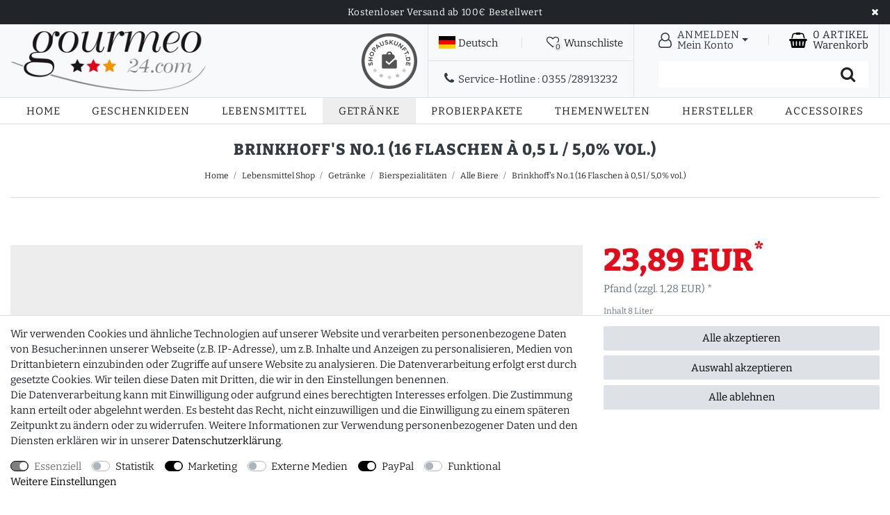

--- FILE ---
content_type: text/html; charset=UTF-8
request_url: https://www.gourmeo24.com/lebensmittel-shop/bierspezialitaeten/alle-biere/brinkhoff-s-no-1-16-flaschen-a-0-5-l-5-0-vol_3065_3450
body_size: 89822
content:






<!DOCTYPE html>

<html lang="de" data-framework="vue" prefix="og: http://ogp.me/ns#" class="icons-loading">

<head>
                        
    <script type="text/javascript">
    (function() {
        var _availableConsents = {"necessary.consent":[true,[],null],"necessary.session":[true,[],null],"necessary.csrf":[true,["XSRF-TOKEN"],null],"necessary.shopbooster_cookie":[true,["plenty_cache"],null],"tracking.googleTag":[false,["_ga","_gid","_gat","_gcl_au","\/^_ga\/"],false],"tracking.googleTracking":[false,["_ga","_gid","_gat"],false],"marketing.NoticeBar":[false,["noticeCookie"],false],"marketing.Toogle":[true,["toogleCookie"],true],"marketing.googleAds":[false,["_ga","_gid","_gat"],false],"media.reCaptcha":[false,[],false],"paypal.paypal-cookies":[false,["X-PP-SILOVER","X-PP-L7","tsrc","paypalplus_session_v2"],true],"convenience.languageDetection":[null,[],null]};
        var _allowedCookies = ["plenty_cache","XSRF-TOKEN","toogleCookie","plenty-shop-cookie","PluginSetPreview","SID_PLENTY_ADMIN_9611","PreviewCookie"] || [];

        window.ConsentManager = (function() {
            var _consents = (function() {
                var _rawCookie = document.cookie.split(";").filter(function (cookie) {
                    return cookie.trim().indexOf("plenty-shop-cookie=") === 0;
                })[0];

                if (!!_rawCookie) {
                    try {
                        _rawCookie = decodeURIComponent(_rawCookie);
                    } catch (e) {
                        document.cookie = "plenty-shop-cookie= ; expires = Thu, 01 Jan 1970 00:00:00 GMT"
                        return null;
                    }

                    try {
                        return JSON.parse(
                            _rawCookie.trim().substr("plenty-shop-cookie=".length)
                        );
                    } catch (e) {
                        return null;
                    }
                }
                return null;
            })();

            Object.keys(_consents || {}).forEach(function(group) {
                if(typeof _consents[group] === 'object' && _consents[group] !== null)
                {
                    Object.keys(_consents[group] || {}).forEach(function(key) {
                        var groupKey = group + "." + key;
                        if(_consents[group][key] && _availableConsents[groupKey] && _availableConsents[groupKey][1].length) {
                            Array.prototype.push.apply(_allowedCookies, _availableConsents[groupKey][1]);
                        }
                    });
                }
            });

            if(!_consents) {
                Object.keys(_availableConsents || {})
                    .forEach(function(groupKey) {
                        if(_availableConsents[groupKey] && ( _availableConsents[groupKey][0] || _availableConsents[groupKey][2] )) {
                            Array.prototype.push.apply(_allowedCookies, _availableConsents[groupKey][1]);
                        }
                    });
            }

            var _setResponse = function(key, response) {
                _consents = _consents || {};
                if(typeof key === "object" && typeof response === "undefined") {
                    _consents = key;
                    document.dispatchEvent(new CustomEvent("consent-change", {
                        detail: {key: null, value: null, data: key}
                    }));
                    _enableScriptsOnConsent();
                } else {
                    var groupKey = key.split(".")[0];
                    var consentKey = key.split(".")[1];
                    _consents[groupKey] = _consents[groupKey] || {};
                    if(consentKey === "*") {
                        Object.keys(_availableConsents).forEach(function(aKey) {
                            if(aKey.split(".")[0] === groupKey) {
                                _consents[groupKey][aKey.split(".")[1]] = response;
                            }
                        });
                    } else {
                        _consents[groupKey][consentKey] = response;
                    }
                    document.dispatchEvent(new CustomEvent("consent-change", {
                        detail: {key: key, value: response, data: _consents}
                    }));
                    _enableScriptsOnConsent();
                }
                if(!_consents.hasOwnProperty('_id')) {
                    _consents['_id'] = "986a746c20b8381f220e24a3fefd4783be2847f1";
                }

                Object.keys(_availableConsents).forEach(function(key) {
                    if((_availableConsents[key][1] || []).length > 0) {
                        if(_isConsented(key)) {
                            _availableConsents[key][1].forEach(function(cookie) {
                                if(_allowedCookies.indexOf(cookie) < 0) _allowedCookies.push(cookie);
                            });
                        } else {
                            _allowedCookies = _allowedCookies.filter(function(cookie) {
                                return _availableConsents[key][1].indexOf(cookie) < 0;
                            });
                        }
                    }
                });

                document.cookie = "plenty-shop-cookie=" + JSON.stringify(_consents) + "; path=/; secure";
            };
            var _hasResponse = function() {
                return _consents !== null;
            };

            var _expireDate = function() {
                var expireSeconds = 0;
                                const date = new Date();
                date.setSeconds(date.getSeconds() + expireSeconds);
                const offset = date.getTimezoneOffset() / 60;
                date.setHours(date.getHours() - offset)
                return date.toUTCString();
            }
            var _isConsented = function(key) {
                var groupKey = key.split(".")[0];
                var consentKey = key.split(".")[1];

                if (consentKey === "*") {
                    return Object.keys(_availableConsents).some(function (aKey) {
                        var aGroupKey = aKey.split(".")[0];
                        return aGroupKey === groupKey && _isConsented(aKey);
                    });
                } else {
                    if(!_hasResponse()) {
                        return _availableConsents[key][0] || _availableConsents[key][2];
                    }

                    if(_consents.hasOwnProperty(groupKey) && _consents[groupKey].hasOwnProperty(consentKey))
                    {
                        return !!_consents[groupKey][consentKey];
                    }
                    else {
                        if(!!_availableConsents[key])
                        {
                            return _availableConsents[key][0];
                        }

                        console.warn("Cookie has been blocked due to not being registered: " + key);
                        return false;
                    }
                }
            };
            var _getConsents = function() {
                var _result = {};
                Object.keys(_availableConsents).forEach(function(key) {
                    var groupKey = key.split(".")[0];
                    var consentKey = key.split(".")[1];
                    _result[groupKey] = _result[groupKey] || {};
                    if(consentKey !== "*") {
                        _result[groupKey][consentKey] = _isConsented(key);
                    }
                });
                return _result;
            };
            var _isNecessary = function(key) {
                return _availableConsents.hasOwnProperty(key) && _availableConsents[key][0];
            };
            var _enableScriptsOnConsent = function() {
                var elementsToEnable = document.querySelectorAll("script[data-cookie-consent]");
                Array.prototype.slice.call(elementsToEnable).forEach(function(el) {
                    if(el.dataset && el.dataset.cookieConsent && _isConsented(el.dataset.cookieConsent) && el.type !== "application/javascript") {
                        var newScript = document.createElement("script");
                        if(el.src) {
                            newScript.src = el.src;
                        } else {
                            newScript.textContent = el.textContent;
                        }
                        el.parentNode.replaceChild(newScript, el);
                    }
                });
            };
            window.addEventListener("load", _enableScriptsOnConsent);
                        // Cookie proxy
            (function() {
                var _data = {};
                var _splitCookieString = function(cookiesString) {

                    var _allCookies = cookiesString.split(";");
                    var regex = /[^=]+=[^;]*;?((?:expires|path|domain)=[^;]*;)*/gm;
                    var cookies = [];

                    _allCookies.forEach(function(cookie){
                        if(cookie.trim().indexOf("plenty-shop-cookie=") === 0) {
                            var cookieString = decodeURIComponent(cookiesString);
                            var match;
                            while((match = regex.exec(cookieString)) !== null) {
                                if(match.index === match.lastIndex) {
                                    regex.lastIndex++;
                                }
                                cookies.push(match[0]);
                            }
                        } else if(cookie.length) {
                            cookies.push(cookie);
                        }
                    });

                    return cookies;

                };
                var _parseCookies = function (cookiesString) {
                    return _splitCookieString(cookiesString).map(function(cookieString) {
                        return _parseCookie(cookieString);
                    });
                };
                var _parseCookie = function(cookieString) {
                    var cookie = {
                        name: null,
                        value: null,
                        params: {}
                    };
                    var match = /^([^=]+)=([^;]*);*((?:[^;]*;?)*)$/.exec(cookieString.trim());
                    if(match && match[1]) {
                        cookie.name = match[1];
                        cookie.value = match[2];

                        (match[3] || "").split(";").map(function(param) {
                            return /^([^=]+)=([^;]*);?$/.exec(param.trim());
                        }).filter(function(param) {
                            return !!param;
                        }).forEach(function(param) {
                            cookie.params[param[1]] = param[2];
                        });

                        if(cookie.params && !cookie.params.path) {
                            cookie.params.path = "/";
                        }
                    }

                    return cookie;
                };
                var _isAllowed = function(cookieName) {
                    return _allowedCookies.some(function(allowedCookie) {
                        var match = /^\/(.*)\/([gmiy]*)$/.exec(allowedCookie);
                        return (match && match[1] && (new RegExp(match[1], match[2])).test(cookieName))
                            || allowedCookie === cookieName;
                    });
                };
                var _set = function(cookieString) {
                    var cookie = _parseCookie(cookieString);
                                                                    var domainParts = (window.location.host || window.location.hostname).split(".");
                        if(domainParts[0] === "www") {
                            domainParts.shift();
                            cookie.domain = "." + domainParts.join(".");
                        } else {
                            cookie.domain = (window.location.host || window.location.hostname);
                        }
                                        if(cookie && cookie.name) {
                        if(_isAllowed(cookie.name)) {
                            var cookieValue = cookie.value || "";
                            _data[cookie.name] = cookieValue + Object.keys(cookie.params || {}).map(function(paramKey) {
                                                            if(paramKey === "expires") {
                                    return "";
                                }
                                                            return "; " + paramKey.trim() + "=" + cookie.params[paramKey].trim();
                            }).join("");
                        } else {
                            _data[cookie.name] = null;
                            console.warn("Cookie has been blocked due to privacy settings: " + cookie.name);
                        }
                        _update();
                    }
                };
                var _get = function() {
                    return Object.keys(_data).filter(function (key) {
                        return !!_data[key];
                    }).map(function (key) {
                        return key + "=" + (_data[key].split(";")[0]);
                    }).join("; ");
                };
                var _update = function() {
                    delete document.cookie;
                    var cookies = _parseCookies(document.cookie);
                    Object.keys(_data).forEach(function(key) {
                        if(!_data[key]) {
                            // unset cookie
                            var domains = (window.location.host || window.location.hostname).split(".");
                            while(domains.length > 1) {
                                document.cookie = key + "=; path=/; expires=Thu, 01 Jan 1970 00:00:01 GMT; domain="+domains.join(".");
                                document.cookie = key + "=; path=/; expires=Thu, 01 Jan 1970 00:00:01 GMT; domain=."+domains.join(".");
                                domains.shift();
                            }
                            document.cookie = key + "=; path=/; expires=Thu, 01 Jan 1970 00:00:01 GMT;";
                            delete _data[key];
                        } else {
                            var existingCookie = cookies.find(function(cookie) { return cookie.name === key; });
                            var parsedData = _parseCookie(key + "=" + _data[key]);
                            if(!existingCookie || existingCookie.value !== parsedData.value) {
                                document.cookie = key + "=" + _data[key];
                            } else {
                                // console.log('No changes to cookie: ' + key);
                            }
                        }
                    });

                    if(!document.__defineGetter__) {
                        Object.defineProperty(document, 'cookie', {
                            get: _get,
                            set: _set
                        });
                    } else {
                        document.__defineGetter__('cookie', _get);
                        document.__defineSetter__('cookie', _set);
                    }
                };

                _splitCookieString(document.cookie).forEach(function(cookie)
                {
                    _set(cookie);
                });

                _update();
            })();
            
            return {
                setResponse: _setResponse,
                hasResponse: _hasResponse,
                isConsented: _isConsented,
                getConsents: _getConsents,
                isNecessary: _isNecessary
            };
        })();
    })();
</script>


    
<meta charset="utf-8">
<meta http-equiv="X-UA-Compatible" content="IE=edge">
<meta name="viewport" content="width=device-width, initial-scale=1">
<meta name="generator" content="plentymarkets" />
<meta name="format-detection" content="telephone=no"> 
<link rel="icon" type="image/x-icon" href="/favicon.ico">



            <link rel="canonical" href="https://www.gourmeo24.com/lebensmittel-shop/bierspezialitaeten/alle-biere/brinkhoff-s-no-1-16-flaschen-a-0-5-l-5-0-vol_3065_3450">
    
                        <link rel="alternate" hreflang="x-default" href="https://www.gourmeo24.com/lebensmittel-shop/bierspezialitaeten/alle-biere/brinkhoff-s-no-1-16-flaschen-a-0-5-l-5-0-vol_3065_3450"/>
                    <link rel="alternate" hreflang="de" href="https://www.gourmeo24.com/lebensmittel-shop/bierspezialitaeten/alle-biere/brinkhoff-s-no-1-16-flaschen-a-0-5-l-5-0-vol_3065_3450"/>
            
<style data-font="Custom-Font">
    
                
        .icons-loading .fa { visibility: hidden !important; }
</style>

<link rel="preload" href="https://cdn02.plentymarkets.com/ujj4n0bliy99/plugin/20/ceres/css/ceres-icons.css" as="style" onload="this.onload=null;this.rel='stylesheet';">
<noscript><link rel="stylesheet" href="https://cdn02.plentymarkets.com/ujj4n0bliy99/plugin/20/ceres/css/ceres-icons.css"></noscript>


<link rel="preload" as="style" href="https://cdn02.plentymarkets.com/ujj4n0bliy99/plugin/20/ceres/css/ceres-base.css?v=bc7c6be1446531418fb6ac83777c75d8e57784bc">
    <link rel="stylesheet" href="https://cdn02.plentymarkets.com/ujj4n0bliy99/plugin/20/ceres/css/ceres-base.css?v=bc7c6be1446531418fb6ac83777c75d8e57784bc">


<script type="application/javascript">
    /*! loadCSS. [c]2017 Filament Group, Inc. MIT License */
    /* This file is meant as a standalone workflow for
    - testing support for link[rel=preload]
    - enabling async CSS loading in browsers that do not support rel=preload
    - applying rel preload css once loaded, whether supported or not.
    */
    (function( w ){
        "use strict";
        // rel=preload support test
        if( !w.loadCSS ){
            w.loadCSS = function(){};
        }
        // define on the loadCSS obj
        var rp = loadCSS.relpreload = {};
        // rel=preload feature support test
        // runs once and returns a function for compat purposes
        rp.support = (function(){
            var ret;
            try {
                ret = w.document.createElement( "link" ).relList.supports( "preload" );
            } catch (e) {
                ret = false;
            }
            return function(){
                return ret;
            };
        })();

        // if preload isn't supported, get an asynchronous load by using a non-matching media attribute
        // then change that media back to its intended value on load
        rp.bindMediaToggle = function( link ){
            // remember existing media attr for ultimate state, or default to 'all'
            var finalMedia = link.media || "all";

            function enableStylesheet(){
                // unbind listeners
                if( link.addEventListener ){
                    link.removeEventListener( "load", enableStylesheet );
                } else if( link.attachEvent ){
                    link.detachEvent( "onload", enableStylesheet );
                }
                link.setAttribute( "onload", null );
                link.media = finalMedia;
            }

            // bind load handlers to enable media
            if( link.addEventListener ){
                link.addEventListener( "load", enableStylesheet );
            } else if( link.attachEvent ){
                link.attachEvent( "onload", enableStylesheet );
            }

            // Set rel and non-applicable media type to start an async request
            // note: timeout allows this to happen async to let rendering continue in IE
            setTimeout(function(){
                link.rel = "stylesheet";
                link.media = "only x";
            });
            // also enable media after 3 seconds,
            // which will catch very old browsers (android 2.x, old firefox) that don't support onload on link
            setTimeout( enableStylesheet, 3000 );
        };

        // loop through link elements in DOM
        rp.poly = function(){
            // double check this to prevent external calls from running
            if( rp.support() ){
                return;
            }
            var links = w.document.getElementsByTagName( "link" );
            for( var i = 0; i < links.length; i++ ){
                var link = links[ i ];
                // qualify links to those with rel=preload and as=style attrs
                if( link.rel === "preload" && link.getAttribute( "as" ) === "style" && !link.getAttribute( "data-loadcss" ) ){
                    // prevent rerunning on link
                    link.setAttribute( "data-loadcss", true );
                    // bind listeners to toggle media back
                    rp.bindMediaToggle( link );
                }
            }
        };

        // if unsupported, run the polyfill
        if( !rp.support() ){
            // run once at least
            rp.poly();

            // rerun poly on an interval until onload
            var run = w.setInterval( rp.poly, 500 );
            if( w.addEventListener ){
                w.addEventListener( "load", function(){
                    rp.poly();
                    w.clearInterval( run );
                } );
            } else if( w.attachEvent ){
                w.attachEvent( "onload", function(){
                    rp.poly();
                    w.clearInterval( run );
                } );
            }
        }


        // commonjs
        if( typeof exports !== "undefined" ){
            exports.loadCSS = loadCSS;
        }
        else {
            w.loadCSS = loadCSS;
        }
    }( typeof global !== "undefined" ? global : this ) );

    (function() {
        var checkIconFont = function() {
            if(!document.fonts || document.fonts.check("1em FontAwesome")) {
                document.documentElement.classList.remove('icons-loading');
            }
        };

        if(document.fonts) {
            document.fonts.addEventListener("loadingdone", checkIconFont);
            window.addEventListener("load", checkIconFont);
        }
        checkIconFont();
    })();
</script>

                    

<!-- Extend the existing style with a template -->
                    



    
    
                        

    
    
    
    
    

                    


<meta name="robots" content="all">
    <meta name="description" content="Bestellen Sie Brinkhoff&amp;#039;s No.1 Bier in unserem Onlineshop. Brinkhoffs No.1 kaufen Brinkhoffs No 1 bestellen Bier Versand Biere online Bier Shop Bier Kaufen Bier Bestellen Brinkhoff Bier Online Brinkhoffs Brinkhoff No.1 Brinkhoff No 1 Ruhrge">
    <meta name="keywords" content="Brinkhoffs No.1 kaufen,Brinkhoffs No 1 bestellen,Bier Versand,Biere online,Bier Shop,Bier Kaufen,Bier Bestellen,Brinkhoff,Bier">
<meta property="og:title" content="Brinkhoff&#039;s No.1 (16 Flaschen à 0,5 l / 5,0% vol.)
         | gourmeo24.com"/>
<meta property="og:type" content="article"/>
<meta property="og:url" content="https://www.gourmeo24.com/lebensmittel-shop/bierspezialitaeten/alle-biere/brinkhoff-s-no-1-16-flaschen-a-0-5-l-5-0-vol_3065_3450"/>
<meta property="og:image" content="https://cdn02.plentymarkets.com/ujj4n0bliy99/item/images/3065/full/BBD-001-16-3065.jpg"/>
<meta property="thumbnail" content="https://cdn02.plentymarkets.com/ujj4n0bliy99/item/images/3065/full/BBD-001-16-3065.jpg"/>

<script type="application/ld+json">
            {
                "@context"      : "https://schema.org/",
                "@type"         : "Product",
                "@id"           : "3450",
                "name"          : "Brinkhoff&amp;#039;s No.1 (16 Flaschen à 0,5 l / 5,0% vol.)",
                "category"      : "Alle Biere",
                "releaseDate"   : "2011-09-22T00:00:00+02:00",
                "image"         : "https://cdn02.plentymarkets.com/ujj4n0bliy99/item/images/3065/full/BBD-001-16-3065.jpg",
                "identifier"    : "3450",
                "description"   : "16&amp;nbsp;Flaschen Brinkhoff&#039;s No.1 - Das Helle Bier aus dem Ruhrgebiet Ein glücklicher Fehler war der Ursprung für den &quot;hellen Biertyp&quot;, der heute mit dem gleichen Geschmack überzeugt, wie schon im Jahre 1887. Tauchen Sie ein in die Welt dieser nach deutschem Reinheitsgebot gebrauten Ruhrpottlegende. Am besten dieses Bier kühl und dunkel lagern. Die ideale Trinktemperatur beträgt 7° bis 9°C. Enthält 16&amp;nbsp;x 0,5l Flaschen. Zzgl. 16 x 0,08 EUR MEHRWEG-Pfand &amp;nbsp; Da dieses Produkt einen Alkoholgehalt von 5,0 % aufweist, ist die Abgabe an Personen unter 16 Jahren untersagt.",
                "disambiguatingDescription" : "16 Flaschen Brinkhoff&#039;s No.1 - Bier aus dem Ruhrgebiet.",
                "manufacturer"  : {
                    "@type"         : "Organization",
                    "name"          : "Brauerei Brinkhoff"
                },
                "sku"           : "3450",
                "offers": {
                    "@type"         : "Offer",
                    "priceCurrency" : "EUR",
                    "price"         : "23.89",
                    "url"           : "https://www.gourmeo24.com/lebensmittel-shop/bierspezialitaeten/alle-biere/brinkhoff-s-no-1-16-flaschen-a-0-5-l-5-0-vol_3065_3450",
                    "priceSpecification":[
                                                    {
                                "@type": "UnitPriceSpecification",
                                "price": "23.89",
                                "priceCurrency": "EUR",
                                "priceType": "ListPrice",
                                "referenceQuantity": {
                                    "@type": "QuantitativeValue",
                                    "value": "8",
                                    "unitCode": "LTR"
                                }
                            },
                                                {
                            "@type": "UnitPriceSpecification",
                            "price": "23.89",
                            "priceCurrency": "EUR",
                            "priceType": "SalePrice",
                            "referenceQuantity": {
                                "@type": "QuantitativeValue",
                                "value": "8",
                                "unitCode": "LTR"
                            }
                        }

                    ],
                    "availability"  : "http://schema.org/InStock",
                    "itemCondition" : "https://schema.org/NewCondition"
                },
                "depth": {
                    "@type"         : "QuantitativeValue",
                    "value"         : "0"
                },
                "width": {
                    "@type"         : "QuantitativeValue",
                    "value"         : "0"
                },
                "height": {
                    "@type"         : "QuantitativeValue",
                    "value"         : "0"
                },
                "weight": {
                    "@type"         : "QuantitativeValue",
                    "value"         : "15200"
                }
            }
        </script>

<title>Brinkhoff&#039;s No.1 (16 Flaschen à 0,5 l / 5,0% vol.)
         | gourmeo24.com</title>

            <style>
    #paypal_loading_screen {
        display: none;
        position: fixed;
        z-index: 2147483640;
        top: 0;
        left: 0;
        width: 100%;
        height: 100%;
        overflow: hidden;

        transform: translate3d(0, 0, 0);

        background-color: black;
        background-color: rgba(0, 0, 0, 0.8);
        background: radial-gradient(ellipse closest-corner, rgba(0,0,0,0.6) 1%, rgba(0,0,0,0.8) 100%);

        color: #fff;
    }

    #paypal_loading_screen .paypal-checkout-modal {
        font-family: "HelveticaNeue", "HelveticaNeue-Light", "Helvetica Neue Light", helvetica, arial, sans-serif;
        font-size: 14px;
        text-align: center;

        box-sizing: border-box;
        max-width: 350px;
        top: 50%;
        left: 50%;
        position: absolute;
        transform: translateX(-50%) translateY(-50%);
        cursor: pointer;
        text-align: center;
    }

    #paypal_loading_screen.paypal-overlay-loading .paypal-checkout-message, #paypal_loading_screen.paypal-overlay-loading .paypal-checkout-continue {
        display: none;
    }

    .paypal-checkout-loader {
        display: none;
    }

    #paypal_loading_screen.paypal-overlay-loading .paypal-checkout-loader {
        display: block;
    }

    #paypal_loading_screen .paypal-checkout-modal .paypal-checkout-logo {
        cursor: pointer;
        margin-bottom: 30px;
        display: inline-block;
    }

    #paypal_loading_screen .paypal-checkout-modal .paypal-checkout-logo img {
        height: 36px;
    }

    #paypal_loading_screen .paypal-checkout-modal .paypal-checkout-logo img.paypal-checkout-logo-pp {
        margin-right: 10px;
    }

    #paypal_loading_screen .paypal-checkout-modal .paypal-checkout-message {
        font-size: 15px;
        line-height: 1.5;
        padding: 10px 0;
    }

    #paypal_loading_screen.paypal-overlay-context-iframe .paypal-checkout-message, #paypal_loading_screen.paypal-overlay-context-iframe .paypal-checkout-continue {
        display: none;
    }

    .paypal-spinner {
        height: 30px;
        width: 30px;
        display: inline-block;
        box-sizing: content-box;
        opacity: 1;
        filter: alpha(opacity=100);
        animation: rotation .7s infinite linear;
        border-left: 8px solid rgba(0, 0, 0, .2);
        border-right: 8px solid rgba(0, 0, 0, .2);
        border-bottom: 8px solid rgba(0, 0, 0, .2);
        border-top: 8px solid #fff;
        border-radius: 100%
    }

    .paypalSmartButtons div {
        margin-left: 10px;
        margin-right: 10px;
    }
</style>            <link rel="stylesheet" href="https://cdn02.plentymarkets.com/ujj4n0bliy99/plugin/20/novum/css/style.css?v=bc7c6be1446531418fb6ac83777c75d8e57784bc">
            <link rel="stylesheet" href="https://cdn02.plentymarkets.com/ujj4n0bliy99/plugin/20/gourmeo24/css/style.css?v=bc7c6be1446531418fb6ac83777c75d8e57784bc">



<script>
	window.dataLayer = window.dataLayer || [];
	function gtag() { dataLayer.push(arguments); }
	gtag('consent', 'default', {
		'ad_user_data': 'denied',
		'ad_personalization': 'denied',
		'ad_storage': 'denied',
		'analytics_storage': 'denied',
		'wait_for_update': 500,
	});
	dataLayer.push({'gtm.start': new Date().getTime(), 'event': 'gtm.js'});
</script>
<script type="text/plain" data-cookie-consent="tracking.googleTag">
function loadGoogleTagManager() {
    (function(w,d,s,l,i){
        w[l]=w[l]||[];
        w[l].push({'gtm.start': new Date().getTime(), event:'gtm.js'});
        var f=d.getElementsByTagName(s)[0], j=d.createElement(s),dl=l!='dataLayer'?'&l='+l:'';
        j.async=true;
        j.src='https://www.googletagmanager.com/gtm.js?id='+i+dl;
        f.parentNode.insertBefore(j,f);
    })(window,document,'script','dataLayer','GTM-MQLMKXLK');
}
loadGoogleTagManager();
</script>


<script type="text/plain" data-cookie-consent="tracking.googleTracking">
  gtag('consent', 'update', {
    analytics_storage: 'granted'
  });
  loadGoogleTagManager();
</script>

<script type="text/plain" data-cookie-consent="marketing.googleAds">
  gtag('consent', 'update', {
    ad_user_data: 'granted',
    ad_personalization: 'granted',
    ad_storage: 'granted'
  });
  loadGoogleTagManager();
</script>

<script>
document.addEventListener("DOMContentLoaded", function() {
    function reloadPage() {
        location.reload();
    }
    ['cookie-bar-accept-all', 'cookie-bar-deny-all', 'cookie-bar-save'].forEach(function(buttonId) {
        var button = document.querySelector('[data-testing="' + buttonId + '"]');
        if (button) {
            button.addEventListener('click', reloadPage);
        }
    });
});
</script>
    
                                    
    
                    <meta name="google-site-verification" content="06VNpD6KzHHdI-9Em1r9yXZYEjz2Qn4N6C-864AU72s" />
</head>

<body class="page-singleitem item-3065 variation-3450   bg-white">

                    

<script>
    if('ontouchstart' in document.documentElement)
    {
        document.body.classList.add("touch");
    }
    else
    {
        document.body.classList.add("no-touch");
    }
</script>
<div id="vue-app" data-server-rendered="true" class="app"><div template="#vue-notifications" class="notification-wrapper"></div> <header id="page-header" class="default-header d-print-none"><div class="notice-bar bg-dark unfixed w-100"><div class="container-max"><ul><li>Kostenloser Versand ab 100€ Bestellwert</li></ul> <div class="close-notice"><i class="fa fa-close"></i></div></div></div> <div class="main-header bg-light text-dark"><div class="container-max px-1 px-sm-3"><div class="d-flex space-between align-items-stretch h-100"><div class="brand-wrapper align-self-center"><a href="/" title="gourmeo24.com" class="navbar-brand py-2"><img alt="gourmeo24.com" src="https://cdn02.plentymarkets.com/ujj4n0bliy99/frontend/GM/gourmeo24.jpg" title="gourmeo24.com" class="img-fluid"></a> <div class="sa-header d-none d-md-block"><a href="https://www.shopauskunft.de/review/www.gourmeo24.com" target="_blank"><img src="https://www.shopauskunft.de/files/swf/seal/seal.png" title="ShopAuskunft.de - Kundentipp"></a></div></div> <div class="service-header d-flex justify-content-between"><div class="service-left border-muted"><div class="service-top px-0 px-lg-3 py-0 py-lg-2 d-flex align-items-center border-muted"><div class="services d-flex space-between align-items-center w-100 h-100"><div class="service d-none d-lg-block border-muted"><a data-toggle="collapse" href="#countrySettings" aria-expanded="false" aria-controls="countrySettings" data-parent="#controlsList" aria-label="Land"><span><i class="flag-icon flag-icon-de mr-1"></i>Deutsch</span></a></div> <div class="service d-lg-none border-muted"><a aria-label="Suche" data-toggle="collapse" href="#searchBox" aria-expanded="false" aria-controls="searchBox" data-parent="#searchBox" class="fa fa-search collapsed"><span aria-hidden="true" class="anicon-search-item"></span></a></div> <div class="pipe d-none d-lg-block border-muted"></div> <div class="service border-muted"><a href="/service/wunschliste" rel="nofollow" aria-label="Wunschliste"><span class="position-relative"><i aria-hidden="true" class="fa mr-1 fa-heart-o"></i> <span class="wish-badge">0</span></span> <span class="d-none d-lg-inline wish-text text">Wunschliste</span></a></div></div></div> <div class="service-bottom px-4 py-2 d-none d-lg-flex align-items-center"><span><i aria-hidden="true" class="fa fa-phone mr-1"></i> <span>Service-Hotline :</span> <span>0355 /28913232</span></span></div></div> <div class="service-right d-flex d-lg-block border-muted"><div class="service-top border-muted"><div class="services d-flex space-between align-items-center px-0 px-lg-3 py-0 py-lg-2 h-100"><div class="service border-muted"><div id="meinkonto" data-toggle="dropdown" aria-haspopup="true" aria-expanded="false" class="d-flex align-items-center dropdown-toggle"><i aria-hidden="true" class="fa fa-user-o mr-0 mr-lg-2"></i> <div class="service-text d-none d-lg-block"><span class="service-title">Anmelden</span> <span class="d-none d-lg-block">Mein Konto</span></div></div> <div aria-labelledby="meinkonto" class="dropdown-menu"><!----></div></div> <div class="pipe d-none d-lg-block border-muted"></div> <div class="service border-muted"><div class="d-flex align-items-center"><a href="#" class="toggle-basket-preview"><i aria-hidden="true" class="fa mr-0 mr-sm-2 fa-shopping-basket"></i></a> <div class="service-text"><a href="#" class="toggle-basket-preview"><span class="service-title d-none d-sm-block"><span>0</span>
                          Artikel
                                                                      </span> <span class="d-none d-lg-block">Warenkorb</span></a></div></div></div> <div id="toogle-menu" class="service d-lg-none border-muted"><div class="d-flex align-items-center"><i aria-hidden="true" class="fa fa-bars"></i></div></div></div></div> <div class="service-bottom"><div id="searchBox" class="bg-white"><div class="inner"><div class="container-max"><a data-toggle="collapse" href="#searchBox" aria-expanded="false" aria-controls="searchBox" data-parent="#controlsList" aria-label="Suche"><i class="d-lg-none fa fa-close close-search-control"></i></a> <p class="title d-lg-none">Suchbegriff eingeben</p></div> <div class="container-max"><div class="position-relative"><div class="d-flex flex-grow-1 position-relative my-2"><input type="search" placeholder="" aria-label="Suchbegriff" value="" class="search-input flex-grow-1 px-3 py-2"> <button type="submit" aria-label="Suche" class="search-submit px-3"><i aria-hidden="true" class="fa fa-fw fa-search"></i></button></div> <!----></div></div></div></div></div></div></div></div></div></div> <div id="mainnav" class="mainNavigation w-100"><nav class="navbar header-fw p-0 border-top border-bottom-0 megamenu bg-white navtext-dark border-muted"><div class="container-max d-block"><div class="main-navbar-collapsable d-none d-lg-block"><ul class="mainmenu p-0 m-0 d-flex"><li class="home-link"><a href="/" title="Home">Home</a></li> <li class="ddown "><a href="/lebensmittel-shop/geschenkideen" title="Geschenkideen">Geschenkideen</a> <ul data-level="1" class="collapse nav-dropdown-0"><li><ul class="collapse-inner"><li class="level1"><a href="/lebensmittel-shop/geschenkideen/Muttertagsgeschenke" title="Muttertagsgeschenke">Muttertagsgeschenke</a></li></ul></li> <li><ul class="collapse-inner"><li class="level1"><a href="/lebensmittel-shop/geschenkideen/geschenkkoerbe-leer" title="Geschenkkörbe leer ">Geschenkkörbe leer </a></li></ul></li> <li><ul class="collapse-inner"><li class="level1"><a href="/lebensmittel-shop/geschenkideen/geschenkkoerbe-klassisch" title="Geschenkkörbe klassisch">Geschenkkörbe klassisch</a></li></ul></li> <li><ul class="collapse-inner"><li class="level1"><a href="/lebensmittel-shop/geschenkideen/geburtstagsgeschenke" title="Geburtstagsgeschenke">Geburtstagsgeschenke</a></li></ul></li> <li><ul class="collapse-inner"><li class="level1"><a href="/lebensmittel-shop/geschenkideen/biergeschenke" title="Biergeschenke">Biergeschenke</a></li></ul></li> <li><ul class="collapse-inner"><li class="level1"><a href="/lebensmittel-shop/geschenkideen/geschenkboxen" title="Geschenkboxen">Geschenkboxen</a></li></ul></li> <li><ul class="collapse-inner"><li class="level1"><a href="/lebensmittel-shop/geschenkideen/geschenkkoerbe-alkoholfrei" title="Geschenkkörbe (alkoholfrei)">Geschenkkörbe (alkoholfrei)</a></li></ul></li> <li><ul class="collapse-inner"><li class="level1"><a href="/lebensmittel-shop/geschenkideen/geschenksets" title="Geschenksets">Geschenksets</a></li></ul></li> <li><ul class="collapse-inner"><li class="level1"><a href="/lebensmittel-shop/geschenkideen/hochzeitsgeschenke" title="Hochzeitsgeschenke">Hochzeitsgeschenke</a></li></ul></li> <li><ul class="collapse-inner"><li class="level1"><a href="/lebensmittel-shop/geschenkideen/vatertagsgeschenke" title="Vatertagsgeschenke">Vatertagsgeschenke</a></li></ul></li> <li><ul class="collapse-inner"><li class="level1"><a href="/lebensmittel-shop/geschenkideen/valentinsgeschenke" title="Valentinsgeschenke">Valentinsgeschenke</a></li></ul></li> <li><ul class="collapse-inner"><li class="level1"><a href="/lebensmittel-shop/geschenkideen/weihnachtsgeschenkkoerbe" title="Weihnachtsgeschenkkörbe">Weihnachtsgeschenkkörbe</a></li></ul></li> <li><ul class="collapse-inner"><li class="level1"><a href="/lebensmittel-shop/geschenkideen/ostergeschenke" title="Ostergeschenke">Ostergeschenke</a></li></ul></li></ul></li> <li class="ddown "><a href="/lebensmittel-shop/lebensmittel" title="Lebensmittel">Lebensmittel</a> <ul data-level="1" class="collapse nav-dropdown-1"><li><ul class="collapse-inner"><li class="level1"><a href="/lebensmittel-shop/lebensmittel/fleisch-wurst-salate" title="Fleisch, Wurst & Salate">Fleisch, Wurst &amp; Salate</a></li> <li class="level2"><a href="/lebensmittel-shop/lebensmittel/fleisch-wurst-salate/currywurst-buletten" title="Currywurst & Buletten">Currywurst &amp; Buletten</a></li> <li class="level2"><a href="/lebensmittel-shop/lebensmittel/fleisch-wurst-salate/gefluegelwurst" title="Geflügelwurst">Geflügelwurst</a></li> <li class="level2"><a href="/lebensmittel-shop/lebensmittel/fleisch-wurst-salate/wurst-konserven" title="Wurst Konserven">Wurst Konserven</a></li> <li class="level2"><a href="/lebensmittel-shop/lebensmittel/fleisch-wurst-salate/vegetarisch-und-vegan" title="Vegetarisch und Vegan">Vegetarisch und Vegan</a></li> <li class="level2"><a href="/lebensmittel-shop/lebensmittel/fleisch-wurst-salate/gruetzwurst-leberwurst-blutwurst" title="Grützwurst / Leberwurst / Blutwurst">Grützwurst / Leberwurst / Blutwurst</a></li> <li class="level2 bt-more"><a href="/lebensmittel-shop/lebensmittel/fleisch-wurst-salate" title="Mehr...">Mehr...</a></li></ul></li> <li><ul class="collapse-inner"><li class="level1"><a href="/lebensmittel-shop/lebensmittel/marmelade-brotaufstrich" title="Marmelade & Brotaufstrich">Marmelade &amp; Brotaufstrich</a></li> <li class="level2"><a href="/lebensmittel-shop/lebensmittel/marmelade-brotaufstrich/herzhafte-brotaufstriche" title="Herzhafte Brotaufstriche">Herzhafte Brotaufstriche</a></li> <li class="level2"><a href="/lebensmittel-shop/lebensmittel/marmelade-brotaufstrich/marmelade-konfituere" title="Marmelade & Konfitüre">Marmelade &amp; Konfitüre</a></li> <li class="level2"><a href="/lebensmittel-shop/lebensmittel/marmelade-brotaufstrich/schokoladenaufstrich" title="Schokoladenaufstrich">Schokoladenaufstrich</a></li></ul></li> <li><ul class="collapse-inner"><li class="level1"><a href="/lebensmittel-shop/lebensmittel/suppen-fertiggerichte" title="Suppen & Fertiggerichte">Suppen &amp; Fertiggerichte</a></li> <li class="level2"><a href="/lebensmittel-shop/lebensmittel/suppen-fertiggerichte/salate" title="Salate">Salate</a></li> <li class="level2"><a href="/lebensmittel-shop/lebensmittel/suppen-fertiggerichte/suppen" title="Suppen">Suppen</a></li> <li class="level2"><a href="/lebensmittel-shop/lebensmittel/suppen-fertiggerichte/fertiggerichte" title="Fertiggerichte">Fertiggerichte</a></li></ul></li> <li><ul class="collapse-inner"><li class="level1"><a href="/lebensmittel-shop/lebensmittel/obst-und-gemuese" title="Obst & Gemüse">Obst &amp; Gemüse</a></li> <li class="level2"><a href="/lebensmittel-shop/lebensmittel/obst-und-gemuese/gemuese-konserven" title="Gemüse Konserven">Gemüse Konserven</a></li> <li class="level2"><a href="/lebensmittel-shop/lebensmittel/obst-und-gemuese/gurken-konserven" title="Gurken Konserven">Gurken Konserven</a></li> <li class="level2"><a href="/lebensmittel-shop/lebensmittel/obst-und-gemuese/obst-konserven" title="Obst Konserven">Obst Konserven</a></li></ul></li> <li><ul class="collapse-inner"><li class="level1"><a href="/lebensmittel-shop/lebensmittel/gewuerze-salz-essig-oel" title="Gewürze, Salz, Essig & Öl">Gewürze, Salz, Essig &amp; Öl</a></li> <li class="level2"><a href="/lebensmittel-shop/lebensmittel/gewuerze-salz-essig-oel/essig" title="Essig">Essig</a></li> <li class="level2"><a href="/lebensmittel-shop/lebensmittel/gewuerze-salz-essig-oel/gewuerze" title="Gewürze">Gewürze</a></li> <li class="level2"><a href="/lebensmittel-shop/lebensmittel/gewuerze-salz-essig-oel/oel" title="Öl">Öl</a></li></ul></li> <li><ul class="collapse-inner"><li class="level1"><a href="/lebensmittel-shop/lebensmittel/saucen-senf-pesto-cremes" title="Saucen, Senf, Pesto & Cremes">Saucen, Senf, Pesto &amp; Cremes</a></li> <li class="level2"><a href="/lebensmittel-shop/lebensmittel/saucen-senf-pesto-cremes/cremes-pesto-mayonnaise" title="Cremes, Pesto & Mayonnaise">Cremes, Pesto &amp; Mayonnaise</a></li> <li class="level2"><a href="/lebensmittel-shop/lebensmittel/saucen-senf-pesto-cremes/meerrettich" title="Meerrettich">Meerrettich</a></li> <li class="level2"><a href="/lebensmittel-shop/lebensmittel/saucen-senf-pesto-cremes/saucen" title="Saucen">Saucen</a></li> <li class="level2"><a href="/lebensmittel-shop/lebensmittel/saucen-senf-pesto-cremes/senf" title="Senf">Senf</a></li></ul></li> <li><ul class="collapse-inner"><li class="level1"><a href="/lebensmittel-shop/lebensmittel/pralinen-suessigkeiten" title="Pralinen & Süßigkeiten & Knabbereien">Pralinen &amp; Süßigkeiten &amp; Knabbereien</a></li></ul></li> <li><ul class="collapse-inner"><li class="level1"><a href="/lebensmittel-shop/lebensmittel/fisch-spezialitaeten" title="Fisch Spezialitäten">Fisch Spezialitäten</a></li></ul></li> <li><ul class="collapse-inner"><li class="level1"><a href="/lebensmittel-shop/lebensmittel/backwaren-nudeln" title="Backwaren & Nudeln">Backwaren &amp; Nudeln</a></li> <li class="level2"><a href="/lebensmittel-shop/lebensmittel/backwaren-nudeln/christstollen-weihnachtsgebaeck" title="Christstollen & Weihnachtsgebäck">Christstollen &amp; Weihnachtsgebäck</a></li> <li class="level2"><a href="/lebensmittel-shop/lebensmittel/backwaren-nudeln/nudeln-pasta" title="Nudeln / Pasta">Nudeln / Pasta</a></li></ul></li></ul></li> <li class="ddown active bg-gray text-dark"><a href="/lebensmittel-shop/getraenke" title="Getränke">Getränke</a> <ul data-level="1" class="collapse nav-dropdown-2"><li><ul class="collapse-inner"><li class="level1"><a href="/lebensmittel-shop/getraenke/bierspezialitaeten" title="Bierspezialitäten">Bierspezialitäten</a></li> <li class="level2"><a href="/lebensmittel-shop/getraenke/bierspezialitaeten/alle-biere" title="Alle Biere">Alle Biere</a></li> <li class="level2"><a href="/lebensmittel-shop/getraenke/bierspezialitaeten/pilsener-bier" title="Pilsener Bier">Pilsener Bier</a></li> <li class="level2"><a href="/lebensmittel-shop/getraenke/bierspezialitaeten/schwarzbier" title="Schwarzbier">Schwarzbier</a></li> <li class="level2"><a href="/lebensmittel-shop/getraenke/bierspezialitaeten/starkbier-bockbier" title="Starkbier & Bockbier">Starkbier &amp; Bockbier</a></li> <li class="level2"><a href="/lebensmittel-shop/getraenke/bierspezialitaeten/weissbier" title="Weissbier">Weissbier</a></li> <li class="level2 bt-more"><a href="/lebensmittel-shop/getraenke/bierspezialitaeten" title="Mehr...">Mehr...</a></li></ul></li> <li><ul class="collapse-inner"><li class="level1"><a href="/lebensmittel-shop/getraenke/wein-sekt" title="Wein & Sekt">Wein &amp; Sekt</a></li> <li class="level2"><a href="/lebensmittel-shop/getraenke/wein-sekt/fruchtwein" title="Fruchtwein">Fruchtwein</a></li> <li class="level2"><a href="/lebensmittel-shop/getraenke/wein-sekt/gluehwein" title="Glühwein">Glühwein</a></li> <li class="level2"><a href="/lebensmittel-shop/getraenke/wein-sekt/sekt" title="Sekt & Schaumwein">Sekt &amp; Schaumwein</a></li></ul></li> <li><ul class="collapse-inner"><li class="level1"><a href="/lebensmittel-shop/getraenke/spirituosen-likoere" title="Spirituosen & Liköre">Spirituosen &amp; Liköre</a></li> <li class="level2"><a href="/lebensmittel-shop/getraenke/spirituosen-likoere/kraeuterlikoer" title="Kräuterlikör">Kräuterlikör</a></li> <li class="level2"><a href="/lebensmittel-shop/getraenke/spirituosen-likoere/rum-whisky" title="Rum & Whisky">Rum &amp; Whisky</a></li> <li class="level2"><a href="/lebensmittel-shop/getraenke/spirituosen-likoere/spirituosen" title="Spirituosen">Spirituosen</a></li> <li class="level2"><a href="/lebensmittel-shop/getraenke/spirituosen-likoere/likoere" title="Süße Liköre">Süße Liköre</a></li></ul></li> <li><ul class="collapse-inner"><li class="level1"><a href="/lebensmittel-shop/getraenke/saefte-nektar" title=" Saft & Nektar"> Saft &amp; Nektar</a></li></ul></li> <li><ul class="collapse-inner"><li class="level1"><a href="/lebensmittel-shop/getraenke/tee-kaffee-schokolade" title="Tee, Kaffee & Schokolade">Tee, Kaffee &amp; Schokolade</a></li> <li class="level2"><a href="/lebensmittel-shop/getraenke/tee-kaffee-schokolade/tee" title="Tee">Tee</a></li></ul></li></ul></li> <li><a href="/lebensmittel-shop/probierpakete" title="Probierpakete">Probierpakete</a></li> <li class="ddown "><a href="/lebensmittel-shop/themenwelten" title="Themenwelten">Themenwelten</a> <ul data-level="1" class="collapse nav-dropdown-3"><li><ul class="collapse-inner"><li class="level1"><a href="/lebensmittel-shop/themenwelten/advent-weihnachten" title="Advent & Weihnachten">Advent &amp; Weihnachten</a></li></ul></li> <li><ul class="collapse-inner"><li class="level1"><a href="/lebensmittel-shop/themenwelten/bayerische-spezialitaeten" title="Bayrische Spezialitäten">Bayrische Spezialitäten</a></li></ul></li> <li><ul class="collapse-inner"><li class="level1"><a href="/lebensmittel-shop/themenwelten/bio-produkte" title="BIO Produkte">BIO Produkte</a></li></ul></li></ul></li> <li class="ddown "><a href="/lebensmittel-shop/hersteller" title="Hersteller">Hersteller</a> <ul data-level="1" class="collapse nav-dropdown-4"><li><ul class="collapse-inner"><li class="level1"><a href="/lebensmittel-shop/hersteller/kunella-feinkost" title="Kunella Feinkost">Kunella Feinkost</a></li> <li class="level2"><a href="/lebensmittel-shop/hersteller/kunella-feinkost/einzelsortiment" title="Einzelsortiment">Einzelsortiment</a></li> <li class="level2"><a href="/lebensmittel-shop/hersteller/kunella-feinkost/vorteilspakete" title="Vorteilspakete">Vorteilspakete</a></li></ul></li> <li><ul class="collapse-inner"><li class="level1"><a href="/lebensmittel-shop/hersteller/christine-berger" title="Christine Berger">Christine Berger</a></li></ul></li> <li><ul class="collapse-inner"><li class="level1"><a href="/lebensmittel-shop/hersteller/bautzner-senf" title="Bautzner Senf">Bautzner Senf</a></li> <li class="level2"><a href="/lebensmittel-shop/hersteller/bautzner-senf/einzelsortiment" title="Einzelsortiment">Einzelsortiment</a></li> <li class="level2"><a href="/lebensmittel-shop/hersteller/bautzner-senf/vorteilspakete" title="Vorteilspakete">Vorteilspakete</a></li></ul></li> <li><ul class="collapse-inner"><li class="level1"><a href="/lebensmittel-shop/hersteller/bergquell-brauerei-loebau" title="Bergquell Brauerei Löbau">Bergquell Brauerei Löbau</a></li> <li class="level2"><a href="/lebensmittel-shop/hersteller/bergquell-brauerei-loebau/einzelsortiment" title="Einzelsortiment">Einzelsortiment</a></li> <li class="level2"><a href="/lebensmittel-shop/hersteller/bergquell-brauerei-loebau/vorteilspakete" title="Vorteilspakete">Vorteilspakete</a></li></ul></li> <li><ul class="collapse-inner"><li class="level1"><a href="/lebensmittel-shop/hersteller/landskron-brauerei-goerlitz" title="Landskron Brauerei Görlitz">Landskron Brauerei Görlitz</a></li> <li class="level2"><a href="/lebensmittel-shop/hersteller/landskron-brauerei-goerlitz/einzelsortiment" title="Einzelsortiment">Einzelsortiment</a></li> <li class="level2"><a href="/lebensmittel-shop/hersteller/landskron-brauerei-goerlitz/vorteilspakete" title="Vorteilspakete">Vorteilspakete</a></li></ul></li> <li><ul class="collapse-inner"><li class="level1"><a href="/lebensmittel-shop/hersteller/fleischwerke-zimmermann" title="Fleischwerke Zimmermann">Fleischwerke Zimmermann</a></li> <li class="level2"><a href="/lebensmittel-shop/hersteller/fleischwerke-zimmermann/einzelsortiment" title="Einzelsortiment">Einzelsortiment</a></li> <li class="level2"><a href="/lebensmittel-shop/hersteller/fleischwerke-zimmermann/vorteilspakete" title="Vorteilspakete">Vorteilspakete</a></li></ul></li> <li><ul class="collapse-inner"><li class="level1"><a href="/lebensmittel-shop/hersteller/baeuerliche-erzeugergemeinschaft-schwaebisch-hall" title="Bäuerliche Erzeugergemeinschaft Schwäbisch Hall">Bäuerliche Erzeugergemeinschaft Schwäbisch Hall</a></li> <li class="level2"><a href="/lebensmittel-shop/hersteller/baeuerliche-erzeugergemeinschaft-schwaebisch-hall/einzelsortiment" title="Einzelsortiment">Einzelsortiment</a></li> <li class="level2"><a href="/lebensmittel-shop/hersteller/baeuerliche-erzeugergemeinschaft-schwaebisch-hall/vorteilspakete" title="Vorteilspakete">Vorteilspakete</a></li></ul></li> <li><ul class="collapse-inner"><li class="level1"><a href="/lebensmittel-shop/hersteller/stoertebeker-braumanufaktur" title="Störtebeker Braumanufaktur">Störtebeker Braumanufaktur</a></li> <li class="level2"><a href="/lebensmittel-shop/hersteller/stoertebeker-braumanufaktur/einzelsortiment" title="Einzelsortiment">Einzelsortiment</a></li> <li class="level2"><a href="/lebensmittel-shop/hersteller/stoertebeker-braumanufaktur/vorteilspakete" title="Vorteilspakete">Vorteilspakete</a></li></ul></li> <li><ul class="collapse-inner"><li class="level1"><a href="/lebensmittel-shop/hersteller/teigwaren-riesa" title="Teigwaren Riesa">Teigwaren Riesa</a></li></ul></li> <li><ul class="collapse-inner"><li class="level1"><a href="/lebensmittel-shop/hersteller/ruegen-fisch" title="Rügen Fisch">Rügen Fisch</a></li></ul></li></ul></li> <li class="ddown "><a href="/lebensmittel-shop/accessoires" title="Accessoires">Accessoires</a> <ul data-level="1" class="collapse nav-dropdown-5"><li><ul class="collapse-inner"><li class="level1"><a href="/lebensmittel-shop/accessoires/buecher-hefte" title="Bücher & Hefte">Bücher &amp; Hefte</a></li></ul></li> <li><ul class="collapse-inner"><li class="level1"><a href="/lebensmittel-shop/accessoires/grusskarten" title="Gruß- und Glückwunschkarten">Gruß- und Glückwunschkarten</a></li></ul></li></ul></li></ul></div></div></nav></div></header> <div id="controlsList" class="service-settings"><div id="countrySettings" class="cmp cmp-country-settings collapse"><div class="container-max"><div class="row py-3"><div class="col-12 col-lg-6"><div class="language-settings"><div class="list-title"><strong>Sprache</strong> <hr></div> <ul class="row"><li class="col-6 col-sm-4 px-0 active"><a href="https://www.gourmeo24.com/lebensmittel-shop/bierspezialitaeten/alle-biere/brinkhoff-s-no-1-16-flaschen-a-0-5-l-5-0-vol_3065_3450" data-update-url class="nav-link"><i class="flag-icon flag-icon-de"></i>
                      Deutsch
                    </a></li></ul></div></div> <div class="col-12 col-lg-6"><div class="shipping-settings"><div class="list-title"><strong>Lieferland</strong> <hr></div> <ul class="row"><li class="col-6 col-sm-4 px-0"><a data-toggle="collapse" href="#countrySettings" data-boundary="window" data-title="Bitte ändern Sie Ihre Adresse, um das Lieferland zu wechseln." aria-label="Bitte ändern Sie Ihre Adresse, um das Lieferland zu wechseln." class="nav-link"><i class="flag-icon flag-icon-de"></i>
            Deutschland
        </a></li></ul></div></div></div></div></div></div> <!----> <div><div class="mobile-navigation"><div style="display:none;"><ul class="breadcrumb d-block px-3 py-0"><li class="btn-close"></li> <li class="breadcrumb-item"><i aria-hidden="true" class="fa fa-home"></i></li> </ul> <ul role="tablist" class="nav nav-tabs mobile-nav"><li class="nav-item"><a data-toggle="tab" href="#sortiment" role="tab" class="nav-link active">Sortiment</a></li> <li class="nav-item"><a data-toggle="tab" href="#service" role="tab" class="nav-link">Service</a></li> <li class="nav-item mobile-login"><a href="/my-account" class="nav-link"><span class="login-btn">Mein Konto</span></a></li> <li class="nav-item mobile-language"><a data-toggle="collapse" href="#countrySettings" aria-expanded="false" aria-controls="countrySettings" data-parent="#controlsList" class="nav-link"><span><i class="flag-icon flag-icon-de mr-1"></i></span></a></li></ul> <div class="tab-content"><div id="sortiment" role="tabpanel" class="tab-pane active"><ul id="menu-1" class="mainmenu w-100 p-0 m-0 menu-active"><li class="ddown"><span class="nav-direction btn-up"><i aria-hidden="true" class="fa fa-lg fa-level-up"></i></span></li>  </ul> <ul id="menu-2" class="mainmenu w-100 p-0 m-0"><li class="ddown"><span class="nav-direction btn-up"><i aria-hidden="true" class="fa fa-lg fa-level-up"></i></span></li>  </ul></div> <div id="service" role="tabpanel" class="tab-pane"><ul class="contentmenu"><li class="slide-li"><span class="slide-span">Bestellung</span> <span class="nav-direction content-nav-direction"><i aria-hidden="true" class="fa fa-lg fa-caret-right"></i></span> <ul class="list"><li><a href="/service/mein-konto" title="Mein Konto">Mein Konto</a></li> <li><a href="/service/wunschliste" title="Wunschliste">Wunschliste</a></li> <li><a href="/service/zahlung-versand" title="Zahlung & Versand">Zahlung &amp; Versand</a></li></ul></li> <li class="slide-li"><span class="slide-span">Service</span> <span class="nav-direction content-nav-direction"><i aria-hidden="true" class="fa fa-lg fa-caret-right"></i></span> <ul class="list"><li><a href="/service/faq" title="FAQ">FAQ</a></li> <li><a href="/service/unternehmen" title="Unternehmen">Unternehmen</a></li> <li><a href="/service/kontakt" title="Kontakt">Kontakt</a></li></ul></li> <li class="slide-li"><span class="slide-span">Rechtliches</span> <span class="nav-direction content-nav-direction"><i aria-hidden="true" class="fa fa-lg fa-caret-right"></i></span> <ul><li><a href="/service/agb" title="AGB">AGB</a></li> <li><a href="/service/widerrufsrecht" title="Widerrufsrecht">Widerrufsrecht</a></li> <li><a href="/service/datenschutzerklaerung" title="Datenschutzerklärung">Datenschutzerklärung</a></li> <li><a href="/service/impressum" title="Impressum">Impressum</a></li></ul></li></ul></div></div></div> <ul class="breadcrumb"><li class="btn-close"></li> <li class="breadcrumb-item"><i aria-hidden="true" class="fa fa-home"></i></li></ul> <div class="loading d-flex text-center"><div class="loading-animation m-auto"><div class="rect1 bg-appearance"></div> <div class="rect2 bg-appearance"></div> <div class="rect3 bg-appearance"></div> <div class="rect4 bg-appearance"></div> <div class="rect5 bg-appearance"></div></div></div></div></div> <div id="page-body" class="main"><div item-data="696b015e2114f" attributes-data="696b015e2117b" variations="696b015e2117d"><div class="single page-content"><div class="title-row  text-dark text-center py-4"><div class="container-max"><h1 data-testing="item-name" class="h2 title"><span>
                          Brinkhoff's No.1 (16 Flaschen à 0,5 l / 5,0% vol.)
                      </span></h1> <div class="breadcrumbs"><nav data-component="breadcrumbs" data-renderer="twig" class="small d-none d-md-block px-0"><ul class="breadcrumb container-max px-3 py-2 my-0 mx-auto"><li class="breadcrumb-item"><a href="/" title="Home" aria-label="">
                    Home
                                                        </a></li> <li class="breadcrumb-item"><a href="/lebensmittel-shop" title="Lebensmittel Shop">Lebensmittel Shop</a></li> <li class="breadcrumb-item"><a href="/lebensmittel-shop/getraenke" title="Getränke">Getränke</a></li> <li class="breadcrumb-item"><a href="/lebensmittel-shop/getraenke/bierspezialitaeten" title="Bierspezialitäten">Bierspezialitäten</a></li> <li class="breadcrumb-item"><a href="/lebensmittel-shop/getraenke/bierspezialitaeten/alle-biere" title="Alle Biere">Alle Biere</a></li> <li class="breadcrumb-item active"><span>Brinkhoff's No.1 (16 Flaschen à 0,5 l / 5,0% vol.)</span></li></ul> <div style="display:none;">
        {
            &quot;@context&quot;:&quot;http://schema.org/&quot;,
            &quot;@type&quot;:&quot;BreadcrumbList&quot;,
            &quot;itemListElement&quot;: [{&quot;@type&quot;:&quot;ListItem&quot;,&quot;position&quot;:1,&quot;item&quot;:{&quot;@id&quot;:&quot;\/&quot;,&quot;name&quot;:&quot;Home&quot;}},{&quot;@type&quot;:&quot;ListItem&quot;,&quot;position&quot;:2,&quot;item&quot;:{&quot;@id&quot;:&quot;\/lebensmittel-shop&quot;,&quot;name&quot;:&quot;Lebensmittel Shop&quot;}},{&quot;@type&quot;:&quot;ListItem&quot;,&quot;position&quot;:3,&quot;item&quot;:{&quot;@id&quot;:&quot;\/lebensmittel-shop\/getraenke&quot;,&quot;name&quot;:&quot;Getr\u00e4nke&quot;}},{&quot;@type&quot;:&quot;ListItem&quot;,&quot;position&quot;:4,&quot;item&quot;:{&quot;@id&quot;:&quot;\/lebensmittel-shop\/getraenke\/bierspezialitaeten&quot;,&quot;name&quot;:&quot;Bierspezialit\u00e4ten&quot;}},{&quot;@type&quot;:&quot;ListItem&quot;,&quot;position&quot;:5,&quot;item&quot;:{&quot;@id&quot;:&quot;\/lebensmittel-shop\/getraenke\/bierspezialitaeten\/alle-biere&quot;,&quot;name&quot;:&quot;Alle Biere&quot;}},{&quot;@type&quot;:&quot;ListItem&quot;,&quot;position&quot;:6,&quot;item&quot;:{&quot;@id&quot;:&quot;https:\/\/www.gourmeo24.com\/lebensmittel-shop\/bierspezialitaeten\/alle-biere\/brinkhoff-s-no-1-16-flaschen-a-0-5-l-5-0-vol_3065_3450&quot;,&quot;name&quot;:&quot;Brinkhoff's No.1 (16 Flaschen \u00e0 0,5 l \/ 5,0% vol.)&quot;}}]
        }
        </div></nav></div></div></div> <div class="container-max"><div class="row position-relative"><div class="col-12 col-md-6 col-lg-8 mt-5"></div> <div class="col-12 col-md-6 col-lg-4 mt-md-5"><div> <div class="single-prices text-secondary mt-4 mt-md-0"><div><!----> <span class="price h1"><span>
                23,89 EUR
            </span> <sup>*</sup></span> <ul class="text-muted pl-0 list-unstyled"><li><span class="d-block">
                Pfand (zzgl. 1,28 EUR) *</span></li></ul> <!----> <div class="base-price text-muted my-3"><div>
            Inhalt
            <span>8 </span> <span>Liter</span></div> <div>
            Grundpreis
            <span class="base-price-value">
                2,99 EUR / Liter
            </span></div></div></div> <!----></div>  <span class="vat small text-muted">
        * inkl. ges. MwSt. zzgl.
    <a data-toggle="modal" href="#shippingscosts" title="Versandkosten">Versandkosten</a></span>  <div><div class="widget widget-code widget-none"><div class="widget-inner bg-appearance"><div style="display:none;">
window.dataLayer = window.dataLayer || [];
dataLayer.push({ ecommerce: null }); 
dataLayer.push({
  event: &quot;view_item&quot;,
    ecommerce: {
      currency: &quot;EUR&quot;,
      value: &quot;23.89&quot;,
      items: [
      {
        item_id: &quot;3450&quot;,
        item_name: &quot;Brinkhoff's No.1 (16 Flaschen à 0,5 l / 5,0% vol.)&quot;,
        affiliation: &quot;gourmeo24.com&quot;,
        currency: &quot;EUR&quot;,
        item_brand: &quot;Brauerei Brinkhoff&quot;,
        item_category: &quot;Alle Biere&quot;,
        price:&quot;23.89&quot;,
        google_business_vertical: &quot;retail&quot;
      }
      ]
    }
  });    
  
document.addEventListener('onAddBasketItem', e =&gt; {
window.dataLayer = window.dataLayer || [];
dataLayer.push({ ecommerce: null }); 
dataLayer.push({
 event: &quot;add_to_cart&quot;,
 ecommerce: {
   currency: &quot;EUR&quot;,
   value: &quot;23.89&quot;,
   items: [
   {
     item_id: &quot;3450&quot;,
     item_name: &quot;Brinkhoff's No.1 (16 Flaschen à 0,5 l / 5,0% vol.)&quot;,
     affiliation: &quot;gourmeo24.com&quot;,
     currency: &quot;EUR&quot;,
     item_brand: &quot;Brauerei Brinkhoff&quot;,
     item_category: &quot;Alle Biere&quot;,
     price: 23.89,
     google_business_vertical: &quot;retail&quot;
   }
   ]
 }
});
 
 
 });
</div></div></div></div> <hr> <div class="mb-3"><!----> <!----></div> <!----> <div><div></div></div> <!----> <p class="single-description">16 Flaschen Brinkhoff's No.1 - Bier aus dem Ruhrgebiet.</p> <div class="bg-transparent text-dark  mb-3"><ul class="ul-list"><!----> <li class="var-number"><span class="name">Artikelnummer</span> <span class="value">BBD-001-16</span></li> <!----></ul></div> <div></div> <span class="availability badge availability-1"><span>
        Verfügbar, Lieferfrist 2-6 Arbeiitstage.
    </span></span> <div class="my-3"><div class="w-100"></div> <div class="col-12 p-0 my-3"><div is-variation-selected="true"><!----> <!----> <div class="d-inline"><div class="add-to-basket-container"><div class="quantity-input-container"><div class="qty-box d-flex h-100"><input type="text" aria-label="Mengeneingabe" value="1" class="qty-input text-center"> <div class="qty-btn-container d-flex flex-column"><button data-toggle="tooltip" data-placement="top" data-testing="quantity-btn-increase" title="Maximale Bestellmenge: " aria-label="Menge erhöhen" class="btn qty-btn flex-fill d-flex justify-content-center p-0"><i aria-hidden="true" class="fa fa-plus default-float"></i></button> <button data-toggle="tooltip" data-placement="bottom" data-testing="quantity-btn-decrease" title="Minimale Bestellmenge: 1" aria-label="Menge verringern" class="btn qty-btn flex-fill d-flex justify-content-center p-0 disabled"><i aria-hidden="true" class="fa fa-minus default-float"></i></button></div></div></div> <button class="btn btn-block btn-primary btn-appearance"><i aria-hidden="true" class="fa fa-shopping-cart"></i>
                In den Warenkorb
            </button></div></div> <!----></div></div> <div class="w-100"></div></div>  <hr> <div class="itemSocial d-flex flex-wrap social-silver text-dark"><div><button data-toggle="tooltip" data-placement="top" title="Zur Wunschliste hinzufügen" class="btn btn-link btn-sm text-muted"><i aria-hidden="true" class="fa default-float fa-heart"></i>
    Wunschliste
</button></div> </div> <div class="question"><a data-toggle="modal" href="#question" title="Fragen zum Artikel"><i aria-hidden="true" class="fa fa-info mr-1"></i> Fragen zum Artikel</a></div></div></div></div> <div class="item-divider widget-fw"><div class="container-max"><div class="divider-flex"><div class="divider-item"><i aria-hidden="true" class="fa fa-share"></i> <span class="availability badge availability-1"><span>
        Verfügbar, Lieferfrist 2-6 Arbeiitstage.
    </span></span></div> <!----> <div class="divider-item"><i aria-hidden="true" class="fa fa-paper-plane"></i> <span>Kostenloser Versand ab 100€ Bestellwert</span></div> <!----> <div class="divider-item"><i aria-hidden="true" class="fa fa-glass"></i> <span>Alkoholisches Getränk - Ab 16 freigegeben </span></div></div></div></div> <div class="row position-relative mb-5"><div class="col-12"><div class="bg-light desc widget-fw py-5"><div class="container-max"><div class="row"><div class="col-12 col-lg-7"><div class="my-4"><h2>16&nbsp;Flaschen Brinkhoff's No.1 - Das Helle Bier aus dem Ruhrgebiet</h2>
<p>Ein glücklicher Fehler war der Ursprung für den "hellen Biertyp", der heute mit dem gleichen Geschmack überzeugt, wie schon im Jahre 1887. Tauchen Sie ein in die Welt dieser nach deutschem Reinheitsgebot gebrauten Ruhrpottlegende.</p>
<p>Am besten dieses Bier kühl und dunkel lagern. Die ideale Trinktemperatur beträgt 7° bis 9°C.</p>
<p>Enthält 16&nbsp;x 0,5l Flaschen.</p>
<p>Zzgl. 16 x 0,08 EUR MEHRWEG-Pfand</p>
<p>&nbsp;</p>
<p>Da dieses Produkt einen Alkoholgehalt von 5,0 % aufweist, ist die Abgabe an Personen unter 16 Jahren untersagt.</p></div> <p class="title">Weitere Details</p> <div class="my-4"><p>Zutaten: Wasser, GERSTENMALZ, Hopfen, Hopfenextrakt</p>
<p>enthaltene Allergene: Gerste</p>
<p>Zzgl. 16 x 0,08 EUR MEHRWEG-Pfand</p>
<p>Anschrift Hersteller:<br>Brauerei Brinkhoff GmbH<br>Steigerstraße 20<br>44145 Dortmund</p>
<p>Herkunft: Deutschland</p></div></div> <div class="col-12 col-lg-5"><div class="my-4"><ul class="ul-list"><!----> <!----> <li><span class="name">Altersfreigabe</span> <span class="value">Ab 16 freigegeben</span></li> <!----> <!----> <!----> <li><span class="name">Herstellungsland</span> <span class="value">Deutschland</span></li> <li><span class="name">Inhalt</span> <span class="value">8 Liter</span></li> <li><span class="name">Gewicht</span> <span class="value">15200 g</span></li> <!----> <!----> <!----> </ul></div></div></div></div></div></div></div> <p class="title mt-4 mb-3">Ähnliche Produkte</p> <div class="row"><div class="col-12 col-lg-12"><div class="list-item-carousel owl-carousel owl-theme owl-single-item"><article data-testing="3489" class="cat-item cmp cmp-product-thumb"><div><div class="thumb-image"><div class="prop-1-1"><a href="/lebensmittel-shop/bierspezialitaeten/alle-biere/berliner-kindl-pils-16-flaschen-a-0-5-l-4-8-vol_3104_3489"><picture data-iesrc="https://cdn02.plentymarkets.com/ujj4n0bliy99/item/images/3104/middle/BKB-001-16-3104.jpg" data-picture-class="img-fluid" data-alt="Berliner Kindl Jubiläums Pils (16 Flaschen à 0,5 l / 4,8 % vol.)" data-title="Berliner Kindl Jubiläums Pils (16 Flaschen à 0,5 l / 4,8 % vol.)"> <source srcset="https://cdn02.plentymarkets.com/ujj4n0bliy99/item/images/3104/middle/BKB-001-16-3104.jpg" type="image/jpeg"> <!----> <!----> <!----></picture></a></div></div> <div class="special-tags p-2"><span class="badge badge-bundle bg-info">
        Artikelpaket
    </span></div> <div class="thumb-content"><a href="/lebensmittel-shop/bierspezialitaeten/alle-biere/berliner-kindl-pils-16-flaschen-a-0-5-l-4-8-vol_3104_3489" title="Berliner Kindl Jubiläums Pils (16 Flaschen à 0,5 l / 4,8 % vol.)" class="thumb-title">
                      Berliner Kindl Jubiläums Pils (16 Flaschen à 0,5 l / 4,8 % vol.)</a> <div class="line-color"></div> <div class="thumb-meta mt-2"> <div class="prices"><!----> <div class="price">
                                  24,09 EUR *
                              </div></div></div>  <!----> <div class="category-unit-price small"><div><span>3,01 EUR / Liter</span></div></div> <div class="show-availability"><span class="availability badge availability-1"><span>
                              Verfügbar, Lieferfrist 2-6 Arbeiitstage.
                          </span></span></div></div></div></article><article data-testing="2284" class="cat-item cmp cmp-product-thumb"><div><div class="thumb-image"><div class="prop-1-1"><a href="/lebensmittel-shop/bierspezialitaeten/alle-biere/dresdner-schwarzer-steiger-schwarzbier-0-5-l-5-0-vol_1490_2284"><picture data-iesrc="https://cdn02.plentymarkets.com/ujj4n0bliy99/item/images/1490/middle/1490.jpg" data-picture-class="img-fluid" data-alt="Dresdner Schwarzer Steiger (Schwarzbier / 0,5 l / 5,0 % vol.)" data-title="Dresdner Schwarzer Steiger (Schwarzbier / 0,5 l / 5,0 % vol.)"> <source srcset="https://cdn02.plentymarkets.com/ujj4n0bliy99/item/images/1490/middle/1490.jpg" type="image/jpeg"> <!----> <!----> <!----></picture></a></div></div> <!----> <div class="thumb-content"><a href="/lebensmittel-shop/bierspezialitaeten/alle-biere/dresdner-schwarzer-steiger-schwarzbier-0-5-l-5-0-vol_1490_2284" title="Dresdner Schwarzer Steiger (Schwarzbier / 0,5 l / 5,0 % vol.)" class="thumb-title">
                      Dresdner Schwarzer Steiger (Schwarzbier / 0,5 l / 5,0 % vol.)</a> <div class="line-color"></div> <div class="thumb-meta mt-2"> <div class="prices"><!----> <div class="price">
                                  2,49 EUR *
                              </div></div></div>  <!----> <div class="category-unit-price small"><div><span>4,98 EUR / Liter</span></div></div> <div class="show-availability"><span class="availability badge availability-1"><span>
                              Verfügbar, Lieferfrist 2-6 Arbeiitstage.
                          </span></span></div></div></div></article><article data-testing="1666" class="cat-item cmp cmp-product-thumb"><div><div class="thumb-image"><div class="prop-1-1"><a href="/spreewald-shop/regionales-bier/lausitzer-bier/landskron-premium-pilsner-0-5-l-4-8-vol_789_1666"><picture data-iesrc="https://cdn02.plentymarkets.com/ujj4n0bliy99/item/images/789/middle/LK-002-789.jpg" data-picture-class="img-fluid" data-alt="Landskron Premium Pilsner (0,5 l / 4,8% vol.)" data-title="Landskron Premium Pilsner (0,5 l / 4,8% vol.)"> <source srcset="https://cdn02.plentymarkets.com/ujj4n0bliy99/item/images/789/middle/LK-002-789.jpg" type="image/jpeg"> <!----> <!----> <!----></picture></a></div></div> <!----> <div class="thumb-content"><a href="/spreewald-shop/regionales-bier/lausitzer-bier/landskron-premium-pilsner-0-5-l-4-8-vol_789_1666" title="Landskron Premium Pilsner (0,5 l / 4,8% vol.)" class="thumb-title">
                      Landskron Premium Pilsner (0,5 l / 4,8% vol.)</a> <div class="line-color"></div> <div class="thumb-meta mt-2"> <div class="prices"><!----> <div class="price">
                                  2,49 EUR *
                              </div></div></div>  <!----> <div class="category-unit-price small"><div><span>4,98 EUR / Liter</span></div></div> <div class="show-availability"><span class="availability badge availability-1"><span>
                              Verfügbar, Lieferfrist 2-6 Arbeiitstage.
                          </span></span></div></div></div></article><article data-testing="2292" class="cat-item cmp cmp-product-thumb"><div><div class="thumb-image"><div class="prop-1-1"><a href="/lebensmittel-shop/bierspezialitaeten/alle-biere/loesch-zwerg-das-freche-bier-0-33-l-5-2-vol_1498_2292"><picture data-iesrc="https://cdn02.plentymarkets.com/ujj4n0bliy99/item/images/1498/middle/BSC-001-2292.jpg" data-picture-class="img-fluid" data-alt="Lösch-Zwerg - Das freche Bier (0,33 l / 5,2 % vol.)" data-title="Lösch-Zwerg - Das freche Bier (0,33 l / 5,2 % vol.)"> <source srcset="https://cdn02.plentymarkets.com/ujj4n0bliy99/item/images/1498/middle/BSC-001-2292.jpg" type="image/jpeg"> <!----> <!----> <!----></picture></a></div></div> <!----> <div class="thumb-content"><a href="/lebensmittel-shop/bierspezialitaeten/alle-biere/loesch-zwerg-das-freche-bier-0-33-l-5-2-vol_1498_2292" title="Lösch-Zwerg - Das freche Bier (0,33 l / 5,2 % vol.)" class="thumb-title">
                      Lösch-Zwerg - Das freche Bier (0,33 l / 5,2 % vol.)</a> <div class="line-color"></div> <div class="thumb-meta mt-2"> <div class="prices"><!----> <div class="price">
                                  2,49 EUR *
                              </div></div></div>  <!----> <div class="category-unit-price small"><div><span>7,55 EUR / Liter</span></div></div> <div class="show-availability"><span class="availability badge availability-1"><span>
                              Verfügbar, Lieferfrist 2-6 Arbeiitstage.
                          </span></span></div></div></div></article><article data-testing="2280" class="cat-item cmp cmp-product-thumb"><div><div class="thumb-image"><div class="prop-1-1"><a href="/lebensmittel-shop/bierspezialitaeten/alle-biere/berliner-kindl-pils-0-5-l-4-8-vol_1486_2280"><picture data-iesrc="https://cdn02.plentymarkets.com/ujj4n0bliy99/item/images/1486/middle/BKB-001.jpg" data-picture-class="img-fluid" data-alt="Berliner Kindl Jubiläums Pils (0,5 l / 4,8 % vol.)" data-title="Berliner Kindl Jubiläums Pils (0,5 l / 4,8 % vol.)"> <source srcset="https://cdn02.plentymarkets.com/ujj4n0bliy99/item/images/1486/middle/BKB-001.jpg" type="image/jpeg"> <!----> <!----> <!----></picture></a></div></div> <!----> <div class="thumb-content"><a href="/lebensmittel-shop/bierspezialitaeten/alle-biere/berliner-kindl-pils-0-5-l-4-8-vol_1486_2280" title="Berliner Kindl Jubiläums Pils (0,5 l / 4,8 % vol.)" class="thumb-title">
                      Berliner Kindl Jubiläums Pils (0,5 l / 4,8 % vol.)</a> <div class="line-color"></div> <div class="thumb-meta mt-2"> <div class="prices"><!----> <div class="price">
                                  2,49 EUR *
                              </div></div></div>  <!----> <div class="category-unit-price small"><div><span>4,98 EUR / Liter</span></div></div> <div class="show-availability"><span class="availability badge availability-1"><span>
                              Verfügbar, Lieferfrist 2-6 Arbeiitstage.
                          </span></span></div></div></div></article><article data-testing="2283" class="cat-item cmp cmp-product-thumb"><div><div class="thumb-image"><div class="prop-1-1"><a href="/lebensmittel-shop/bierspezialitaeten/alle-biere/astra-rotlicht-bier-0-33-l-6-0-vol_1489_2283"><picture data-iesrc="https://cdn02.plentymarkets.com/ujj4n0bliy99/item/images/1489/middle/1489.jpg" data-picture-class="img-fluid" data-alt="Astra Rotlicht Bier (0,33 l / 6,0 % vol.)" data-title="Astra Rotlicht Bier (0,33 l / 6,0 % vol.)"> <source srcset="https://cdn02.plentymarkets.com/ujj4n0bliy99/item/images/1489/middle/1489.jpg" type="image/jpeg"> <!----> <!----> <!----></picture></a></div></div> <!----> <div class="thumb-content"><a href="/lebensmittel-shop/bierspezialitaeten/alle-biere/astra-rotlicht-bier-0-33-l-6-0-vol_1489_2283" title="Astra Rotlicht Bier (0,33 l / 6,0 % vol.)" class="thumb-title">
                      Astra Rotlicht Bier (0,33 l / 6,0 % vol.)</a> <div class="line-color"></div> <div class="thumb-meta mt-2"> <div class="prices"><!----> <div class="price">
                                  2,49 EUR *
                              </div></div></div>  <!----> <div class="category-unit-price small"><div><span>7,55 EUR / Liter</span></div></div> <div class="show-availability"><span class="availability badge availability-1"><span>
                              Verfügbar, Lieferfrist 2-6 Arbeiitstage.
                          </span></span></div></div></div></article><article data-testing="1090" class="cat-item cmp cmp-product-thumb"><div><div class="thumb-image"><div class="prop-1-1"><a href="/lebensmittel-shop/bierspezialitaeten/alle-biere/rothaus-pils-tannenzaepfle-0-33-l-5-1-vol_100_1090"><picture data-iesrc="https://cdn02.plentymarkets.com/ujj4n0bliy99/item/images/100/middle/100-2.jpg" data-picture-class="img-fluid" data-alt="Rothaus Pils Tannenzäpfle (0,33 l / 5,1 % vol.)" data-title="Rothaus Pils Tannenzäpfle (0,33 l / 5,1 % vol.)"> <source srcset="https://cdn02.plentymarkets.com/ujj4n0bliy99/item/images/100/middle/100-2.jpg" type="image/jpeg"> <!----> <!----> <!----></picture></a></div></div> <!----> <div class="thumb-content"><a href="/lebensmittel-shop/bierspezialitaeten/alle-biere/rothaus-pils-tannenzaepfle-0-33-l-5-1-vol_100_1090" title="Rothaus Pils Tannenzäpfle (0,33 l / 5,1 % vol.)" class="thumb-title">
                      Rothaus Pils Tannenzäpfle (0,33 l / 5,1 % vol.)</a> <div class="line-color"></div> <div class="thumb-meta mt-2"> <div class="prices"><!----> <div class="price">
                                  2,49 EUR *
                              </div></div></div>  <!----> <div class="category-unit-price small"><div><span>7,55 EUR / Liter</span></div></div> <div class="show-availability"><span class="availability badge availability-1"><span>
                              Verfügbar, Lieferfrist 2-6 Arbeiitstage.
                          </span></span></div></div></div></article><article data-testing="2208" class="cat-item cmp cmp-product-thumb"><div><div class="thumb-image"><div class="prop-1-1"><a href="/lebensmittel-shop/bierspezialitaeten/alle-biere/meissner-schwerter-privat-pils-0-5-l-4-9-vol_1414_2208"><picture data-iesrc="https://cdn02.plentymarkets.com/ujj4n0bliy99/item/images/1414/middle/1414.jpg" data-picture-class="img-fluid" data-alt="Meissner Schwerter Privat Pils (0,5 l / 4,9 % vol.)" data-title="Meissner Schwerter Privat Pils (0,5 l / 4,9 % vol.)"> <source srcset="https://cdn02.plentymarkets.com/ujj4n0bliy99/item/images/1414/middle/1414.jpg" type="image/jpeg"> <!----> <!----> <!----></picture></a></div></div> <!----> <div class="thumb-content"><a href="/lebensmittel-shop/bierspezialitaeten/alle-biere/meissner-schwerter-privat-pils-0-5-l-4-9-vol_1414_2208" title="Meissner Schwerter Privat Pils (0,5 l / 4,9 % vol.)" class="thumb-title">
                      Meissner Schwerter Privat Pils (0,5 l / 4,9 % vol.)</a> <div class="line-color"></div> <div class="thumb-meta mt-2"> <div class="prices"><!----> <div class="price">
                                  2,49 EUR *
                              </div></div></div>  <!----> <div class="category-unit-price small"><div><span>4,98 EUR / Liter</span></div></div> <div class="show-availability"><span class="availability badge availability-1"><span>
                              Verfügbar, Lieferfrist 2-6 Arbeiitstage.
                          </span></span></div></div></div></article><article data-testing="2252" class="cat-item cmp cmp-product-thumb"><div><div class="thumb-image"><div class="prop-1-1"><a href="/lebensmittel-shop/bierspezialitaeten/alle-biere/dresdner-felsenkeller-pilsner-0-5-l-4-8-vol_1458_2252"><picture data-iesrc="https://cdn02.plentymarkets.com/ujj4n0bliy99/item/images/1458/middle/1458.jpg" data-picture-class="img-fluid" data-alt="Dresdner Felsenkeller Pilsner (0,5 l / 4,8% vol.)" data-title="Dresdner Felsenkeller Pilsner (0,5 l / 4,8% vol.)"> <source srcset="https://cdn02.plentymarkets.com/ujj4n0bliy99/item/images/1458/middle/1458.jpg" type="image/jpeg"> <!----> <!----> <!----></picture></a></div></div> <!----> <div class="thumb-content"><a href="/lebensmittel-shop/bierspezialitaeten/alle-biere/dresdner-felsenkeller-pilsner-0-5-l-4-8-vol_1458_2252" title="Dresdner Felsenkeller Pilsner (0,5 l / 4,8% vol.)" class="thumb-title">
                      Dresdner Felsenkeller Pilsner (0,5 l / 4,8% vol.)</a> <div class="line-color"></div> <div class="thumb-meta mt-2"> <div class="prices"><!----> <div class="price">
                                  2,49 EUR *
                              </div></div></div>  <!----> <div class="category-unit-price small"><div><span>4,98 EUR / Liter</span></div></div> <div class="show-availability"><span class="availability badge availability-1"><span>
                              Verfügbar, Lieferfrist 2-6 Arbeiitstage.
                          </span></span></div></div></div></article><article data-testing="2279" class="cat-item cmp cmp-product-thumb"><div><div class="thumb-image"><div class="prop-1-1"><a href="/lebensmittel-shop/bierspezialitaeten/alle-biere/brinkhoff-s-no-1-0-5-l-5-0-vol_1485_2279"><picture data-iesrc="https://cdn02.plentymarkets.com/ujj4n0bliy99/item/images/1485/middle/1485.jpg" data-picture-class="img-fluid" data-alt="Brinkhoff&amp;#039;s No.1 (0,5 l / 5,0% vol.)" data-title="Brinkhoff&amp;#039;s No.1 (0,5 l / 5,0% vol.)"> <source srcset="https://cdn02.plentymarkets.com/ujj4n0bliy99/item/images/1485/middle/1485.jpg" type="image/jpeg"> <!----> <!----> <!----></picture></a></div></div> <!----> <div class="thumb-content"><a href="/lebensmittel-shop/bierspezialitaeten/alle-biere/brinkhoff-s-no-1-0-5-l-5-0-vol_1485_2279" title="Brinkhoff&amp;#039;s No.1 (0,5 l / 5,0% vol.)" class="thumb-title">
                      Brinkhoff&amp;#039;s No.1 (0,5 l / 5,0% vol.)</a> <div class="line-color"></div> <div class="thumb-meta mt-2"> <div class="prices"><!----> <div class="price">
                                  2,49 EUR *
                              </div></div></div>  <!----> <div class="category-unit-price small"><div><span>4,98 EUR / Liter</span></div></div> <div class="show-availability"><span class="availability badge availability-1"><span>
                              Verfügbar, Lieferfrist 2-6 Arbeiitstage.
                          </span></span></div></div></div></article><article data-testing="1041" class="cat-item cmp cmp-product-thumb"><div><div class="thumb-image"><div class="prop-1-1"><a href="/lebensmittel-shop/bierspezialitaeten/alle-biere/diebels-alt-0-5-l-4-9-vol_50_1041"><picture data-iesrc="https://cdn02.plentymarkets.com/ujj4n0bliy99/item/images/50/middle/50-1.jpg" data-picture-class="img-fluid" data-alt="Diebels Alt - (0,5 l / 4,9 % vol.)" data-title="Diebels Alt - (0,5 l / 4,9 % vol.)"> <source srcset="https://cdn02.plentymarkets.com/ujj4n0bliy99/item/images/50/middle/50-1.jpg" type="image/jpeg"> <!----> <!----> <!----></picture></a></div></div> <!----> <div class="thumb-content"><a href="/lebensmittel-shop/bierspezialitaeten/alle-biere/diebels-alt-0-5-l-4-9-vol_50_1041" title="Diebels Alt - (0,5 l / 4,9 % vol.)" class="thumb-title">
                      Diebels Alt - (0,5 l / 4,9 % vol.)</a> <div class="line-color"></div> <div class="thumb-meta mt-2"> <div class="prices"><!----> <div class="price">
                                  2,49 EUR *
                              </div></div></div>  <!----> <div class="category-unit-price small"><div><span>4,98 EUR / Liter</span></div></div> <div class="show-availability"><span class="availability badge availability-1"><span>
                              Verfügbar, Lieferfrist 2-6 Arbeiitstage.
                          </span></span></div></div></div></article></div></div></div>  </div></div> <div id="question-modal-wrapper"><div id="question" tabindex="-1" role="dialog" class="modal fade"><div class="modal-dialog"><div class="modal-content"><div class="modal-header"><p class="modal-title h3">Fragen zum Artikel</p> <button type="button" data-dismiss="modal" aria-hidden="true" class="close">×</button></div> <div class="modal-body"><form id="contact-form" method="post"><input type="hidden" data-mail="subject" value="Frage zum Artikel - Art-ID: 3065"> <div class="input-unit"><input type="text" name="696b015e24685_name" id="696b015e24685_name"> <label for="696b015e24685_name">Name
                  (optional)</label> <input type="hidden" data-mail="reply-to-name" value="696b015e24685_name"></div> <div data-validate="mail" class="input-unit "><input type="email" name="696b015e24685_mail" id="696b015e24685_mail"> <label for="696b015e24685_mail">E-Mail*</label> <input type="hidden" data-mail="reply-to-address" value="696b015e24685_mail"></div> <div data-validate="text" class="input-unit textarea"><textarea name="696b015e24685_message" id="696b015e24685_message" rows="15" class="no-resize"></textarea> <label for="696b015e24685_message">Nachricht*</label></div> <div class="small text-muted mb-3">*Hierbei handelt es sich um ein Pflichtfeld.</div> <div data-validate="" class="form-check"><input type="checkbox" id="696b015e24685_privacy_check" name="696b015e24685_privacy_check" class="form-check-input"> <label for="696b015e24685_privacy_check" class="form-check-label">
                                          
                      Hiermit bestätige ich, dass ich die                         <a href="/service/datenschutzerklaerung" target="_blank"><span>Daten­schutz­erklärung</span></a>
                         gelesen habe.
                      <sup>*</sup></label></div> <input type="text" name="username" autocomplete="off" tabindex="-1" class="honey"> <div class="send-mail"><button type="submit" class="btn btn-primary btn-block"><i aria-hidden="true" class="fa fa-paper-plane-o"></i>
                  Anfrage senden
                </button></div></form></div></div></div></div></div></div></div> <div class="footer d-print-none"><div class="footer-main bg-black text-light"><div class="container-max py-3"><div class="row"><div class="col-12 col-sm-6 col-md-4 col-lg-3"><div class="main-footer-box py-3"><div class="main-footer-title mb-3">Bestellung</div> <div class="main-footer-content"><ul class="list"><li><a href="/service/mein-konto" title="Mein Konto">Mein Konto</a></li> <li><a href="/service/wunschliste" title="Wunschliste">Wunschliste</a></li> <li><a href="/service/zahlung-versand" title="Zahlung & Versand">Zahlung &amp; Versand</a></li></ul></div></div></div> <div class="col-12 col-sm-6 col-md-4 col-lg-3"><div class="main-footer-box py-3"><div class="main-footer-title mb-3">Service</div> <div class="main-footer-content"><ul class="list"><li><a href="/service/faq" title="FAQ">FAQ</a></li> <li><a href="/service/unternehmen" title="Unternehmen">Unternehmen</a></li> <li><a href="/service/kontakt" title="Kontakt">Kontakt</a></li></ul></div></div></div> <div class="col-12 col-sm-6 col-md-4 col-lg-3"><div class="main-footer-box py-3"><div class="main-footer-title mb-3">Rechtliches</div> <div class="main-footer-content"><ul class="list"><li><a href="/service/agb" title="AGB">AGB</a></li> <li><a href="/service/widerrufsrecht" title="Widerrufsrecht">Widerrufsrecht</a></li> <li><a href="/service/datenschutzerklaerung" title="Datenschutzerklärung">Datenschutzerklärung</a></li> <li><a href="/service/impressum" title="Impressum">Impressum</a></li></ul></div></div></div> <div class="col-12 col-sm-6 col-md-4 col-lg-3"><div class="main-footer-box py-3"><div class="main-footer-title mb-3">Kontakt</div> <div class="main-footer-content"><div class="footer-contact"><div class="d-flex mb-2"><i aria-hidden="true" class="fa fa-phone pr-3"></i><span>0355 /28913232</span></div> <div class="d-flex mb-2"><i aria-hidden="true" class="fa fa-envelope pr-3"></i><span>info@gourmeo24.com</span></div> <div class="d-flex mb-2"><i aria-hidden="true" class="fa fa-map-pin pr-3"></i><span>Gubener Straße 19, 03042 Cottbus</span></div></div> <ul class="socials"></ul></div></div></div></div></div></div> <div class="footer-copyright pt-3 pb-5 bg-black text-light"><div class="container-max"><div class="row"><div class="col-md-6 col-12 text-center text-md-left small">© 2026 gourmeo24.com
  					<a title="neoprisma" target="_blank" href="https://neoprisma.de/"> | Design by neoprisma</a> <br><p>Alle Preise inkl. MwSt., zzgl. Versandkosten</p></div> <div class="col-md-6 col-12"><ul class="payment-list row justify-content-center justify-content-md-end"><li><picture data-iesrc="https://cdn02.plentymarkets.com/ujj4n0bliy99/plugin/20/novum/images/icons/post.png" data-alt="Deutsche Post" data-title="Deutsche Post"> <source srcset="https://cdn02.plentymarkets.com/ujj4n0bliy99/plugin/20/novum/images/icons/post.png" type="image/png"> <!----> <!----> <!----></picture></li> <li><picture data-iesrc="https://cdn02.plentymarkets.com/ujj4n0bliy99/plugin/20/novum/images/icons/dhl.png" data-alt="DHL" data-title="DHL"> <source srcset="https://cdn02.plentymarkets.com/ujj4n0bliy99/plugin/20/novum/images/icons/dhl.png" type="image/png"> <!----> <!----> <!----></picture></li> <li><picture data-iesrc="https://cdn02.plentymarkets.com/ujj4n0bliy99/plugin/20/novum/images/icons/mastercard.png" data-alt="Mastercard" data-title="Mastercard"> <source srcset="https://cdn02.plentymarkets.com/ujj4n0bliy99/plugin/20/novum/images/icons/mastercard.png" type="image/png"> <!----> <!----> <!----></picture></li> <li><picture data-iesrc="https://cdn02.plentymarkets.com/ujj4n0bliy99/plugin/20/novum/images/icons/paypal.png" data-alt="PayPal" data-title="PayPal"> <source srcset="https://cdn02.plentymarkets.com/ujj4n0bliy99/plugin/20/novum/images/icons/paypal.png" type="image/png"> <!----> <!----> <!----></picture></li> <li><picture data-iesrc="https://cdn02.plentymarkets.com/ujj4n0bliy99/plugin/20/novum/images/icons/klarna.png" data-alt="Klarna" data-title="Klarna"> <source srcset="https://cdn02.plentymarkets.com/ujj4n0bliy99/plugin/20/novum/images/icons/klarna.png" type="image/png"> <!----> <!----> <!----></picture></li> <li><picture data-iesrc="https://cdn02.plentymarkets.com/ujj4n0bliy99/plugin/20/novum/images/icons/visa.png" data-alt="Visa" data-title="Visa"> <source srcset="https://cdn02.plentymarkets.com/ujj4n0bliy99/plugin/20/novum/images/icons/visa.png" type="image/png"> <!----> <!----> <!----></picture></li> <li><picture data-iesrc="https://cdn02.plentymarkets.com/ujj4n0bliy99/plugin/20/novum/images/icons/vorkasse.png" data-alt="Vorkasse" data-title="Vorkasse"> <source srcset="https://cdn02.plentymarkets.com/ujj4n0bliy99/plugin/20/novum/images/icons/vorkasse.png" type="image/png"> <!----> <!----> <!----></picture></li></ul></div></div></div></div></div> <div class="flyout-btn-bar  d-print-none"><ul></ul></div> <div class="widget-cookie-bar order-1-3-2"><div class="widget-inner"><div data-testing="cookie-bar" class="cookie-bar border-top bg-white fixed-bottom" style="display:none;"><div class="container-max"><div class="row py-3" style="display:;"><div class="col-12 col-md-8"><p>Wir verwenden Cookies und ähnliche Technologien auf unserer Website und verarbeiten personenbezogene Daten von Besucher:innen unserer Webseite (z.B. IP-Adresse), um z.B. Inhalte und Anzeigen zu personalisieren, Medien von Drittanbietern einzubinden oder Zugriffe auf unsere Website zu analysieren. Die Datenverarbeitung erfolgt erst durch gesetzte Cookies. Wir teilen diese Daten mit Dritten, die wir in den Einstellungen benennen.<br>Die Datenverarbeitung kann mit Einwilligung oder aufgrund eines berechtigten Interesses erfolgen. Die Zustimmung kann erteilt oder abgelehnt werden. Es besteht das Recht, nicht einzuwilligen und die Einwilligung zu einem späteren Zeitpunkt zu ändern oder zu widerrufen. Weitere Informationen zur Verwendung personenbezogener Daten und den Diensten erklären wir in unserer <a class="text-appearance" href="/service/datenschutzerklaerung" target="_blank">Daten&shy;schutz&shy;erklärung</a>.</p> <div><span class="custom-control custom-switch custom-control-appearance d-md-inline-block mr-3"><input type="checkbox" id="_cookie-bar_-group-necessary" disabled="disabled" checked="checked" class="custom-control-input"> <label for="_cookie-bar_-group-necessary" class="custom-control-label">
                                    Essenziell
                                </label></span><span class="custom-control custom-switch custom-control-appearance d-md-inline-block mr-3"><input type="checkbox" id="_cookie-bar_-group-tracking" class="custom-control-input"> <label for="_cookie-bar_-group-tracking" class="custom-control-label">
                                    Statistik
                                </label></span><span class="custom-control custom-switch custom-control-appearance d-md-inline-block mr-3"><input type="checkbox" id="_cookie-bar_-group-marketing" class="custom-control-input"> <label for="_cookie-bar_-group-marketing" class="custom-control-label">
                                    Marketing
                                </label></span><span class="custom-control custom-switch custom-control-appearance d-md-inline-block mr-3"><input type="checkbox" id="_cookie-bar_-group-media" class="custom-control-input"> <label for="_cookie-bar_-group-media" class="custom-control-label">
                                    Externe Medien
                                </label></span><span class="custom-control custom-switch custom-control-appearance d-md-inline-block mr-3"><input type="checkbox" id="_cookie-bar_-group-paypal" class="custom-control-input"> <label for="_cookie-bar_-group-paypal" class="custom-control-label">
                                    PayPal
                                </label></span><span class="custom-control custom-switch custom-control-appearance d-md-inline-block mr-3"><input type="checkbox" id="_cookie-bar_-group-convenience" class="custom-control-input"> <label for="_cookie-bar_-group-convenience" class="custom-control-label">
                                    Funktional
                                </label></span> <a href="#" data-testing="cookie-bar-show-more-information" class="text-primary text-appearance d-block d-md-inline-block">Weitere Einstellungen</a></div></div> <div class="button-order col-12 col-md-4 pt-3 pt-md-0"><button data-testing="cookie-bar-accept-all" class="btn btn-block btn-default btn-appearance button-order-1 mb-2 mt-0">
                    Alle akzeptieren
                </button> <button data-testing="cookie-bar-deny-all" class="btn btn-block btn-default btn-appearance button-order-2 mb-2 mt-0">
                    Alle ablehnen
                </button> <button data-testing="cookie-bar-save" class="btn btn-block btn-default button-order-3 mb-2 mt-0">
                    Auswahl akzeptieren
                </button></div></div> <!----></div></div></div></div> <div id="shopauskunft--wrapper"><div class="shopauskunft-inner"><div class="shopauskunft-close"><i class="fa fa-chevron-down"></i><span>Schließen</span></div> <div id="shopauskunft-widget_wrapper"><div defer="defer" style="display:none;"></div></div></div></div> <div id="login-modal-wrapper"><div id="login" tabindex="-1" role="dialog" class="modal fade login-modal"><div class="modal-dialog"><div class="modal-content"><div class="modal-header"><div class="modal-title h3">Anmelden</div> <button type="button" data-dismiss="modal" aria-hidden="true" aria-label="Schließen" class="close">×</button></div> <!----></div></div></div></div> <div id="simple-registration-modal-wrapper"><div id="registration" tabindex="-1" role="dialog" class="modal fade"><div class="modal-dialog"><!----></div></div></div> <!----> <!----> <div id="shippingscosts-modal-wrapper"><div id="shippingscosts" tabindex="-1" role="dialog" class="modal fade"><div class="modal-dialog"><div class="modal-content"><div class="modal-header"><div class="modal-title h3">Versandkosten</div> <button type="button" data-dismiss="modal" aria-hidden="true" aria-label="Schließen" class="close">×</button></div> <div class="modal-body"><div class="widget widget-text widget-none"><div class="widget-inner bg-appearance pr-0 pl-0"><p><span class="bg-#ffffff">Die Lieferung erfolgt innerhalb Deutschlands. Wir übergeben die Pakete an die DHL und UPS von Montag bis Freitag (außer Feiertagen). Bitte beachten Sie bei Ihrer Auswahl von Lieferterminen auch regional unterschiedliche Feiertage (z.B. Fronleichnam, Reformationstag, Allerheiligen).</span></p></div></div> <div class="widget brand-slider-widget
"><div class="brand-list"><div class="item"><a href title="DHL"><picture data-iesrc="https://cdn02.plentymarkets.com/ujj4n0bliy99/frontend/SP/Dienstleister/dhl.png" data-alt="DHL" data-title="DHL"> <source srcset="https://cdn02.plentymarkets.com/ujj4n0bliy99/frontend/SP/Dienstleister/dhl.png" type="image/png"> <!----> <!----> <!----></picture> <span class="sr-only">DHL</span></a></div> <div class="item"><a href title="UPS"><picture data-iesrc="https://cdn02.plentymarkets.com/ujj4n0bliy99/frontend/SP/Dienstleister/ups.jpg" data-alt="UPS" data-title="UPS"> <source srcset="https://cdn02.plentymarkets.com/ujj4n0bliy99/frontend/SP/Dienstleister/ups.jpg" type="image/jpeg"> <!----> <!----> <!----></picture> <span class="sr-only">UPS</span></a></div> <div class="item"><a href title="Frischeversand"><picture data-iesrc="https://cdn02.plentymarkets.com/ujj4n0bliy99/frontend/SP/Dienstleister/cool.jpg" data-alt="Frischeversand" data-title="Frischeversand"> <source srcset="https://cdn02.plentymarkets.com/ujj4n0bliy99/frontend/SP/Dienstleister/cool.jpg" type="image/jpeg"> <!----> <!----> <!----></picture> <span class="sr-only">Frischeversand</span></a></div></div></div> <div class="widget table-widget "><table class="tabletPortrait"><thead><tr><th>Versandart</th> <th>Versandkosten</th> <th>Hinweise</th></tr></thead> <tbody><tr><td data-th="Versandart">Versand mit DHL (Standardversand)</td> <td data-th="Versandkosten">5,90 €</td> <td data-th="Hinweise">Wir berechnen die Versandkosten pauschal mit 5,90 € pro Bestellung. Ab einem Bestellwert von 100,00 € liefern wir versandkostenfrei. Die Zustellung innerhalb von Deutschland erfolgt von Montag bis Samstag (an Feiertagen erfolgt keine Zustellung).</td></tr> <tr><td data-th="Versandart">Versand mit UPS (taggenaue Zustellung)</td> <td data-th="Versandkosten">14,90 €</td> <td data-th="Hinweise">Wir berechnen Ihnen 14,90 € je angefangene 25 kg. Die gesamten Versandkosten werden Ihnen vor Bestellabschluss angezeigt. Bitte geben Sie mit der Bestellung Ihr Wunschlieferdatum an (Mo-Fr; keine Feiertage). Die Zustellung erfolgt innerhalb von Deutschland von Montag bis Freitag (an Feiertagen erfolgt keine Zustellung).</td></tr> <tr><td data-th="Versandart">Frischeversand (kühlpflichtige Ware)</td> <td data-th="Versandkosten">zgl. 2,00 €</td> <td data-th="Hinweise">Für den Versand von kühlpflichtiger Ware (frische Wurst, frische Salate und ähnliche Produkte) berechnen wir zusätzlich pro Bestellung zu den Versandkosten 2,00 EUR.</td></tr></tbody></table></div></div></div></div></div></div></div><script type="x-template" id="ssr-script-container">
<div id="vue-app" class="app">
    
    <lazy-hydrate when-idle>
        <notifications template="#vue-notifications" :initial-notifications="{&quot;error&quot;:null,&quot;warn&quot;:null,&quot;info&quot;:null,&quot;success&quot;:null,&quot;log&quot;:null}"></notifications>
    </lazy-hydrate>

    


  
        
<header id="page-header" class="default-header d-print-none" >
  <div class="notice-bar bg-dark unfixed w-100">
  <div class="container-max">
    <ul>
      <li>Kostenloser Versand ab 100€ Bestellwert</li>
    </ul>
    <div class="close-notice"><i class="fa fa-close"></i></div>
  </div>
</div>
      

<div class="main-header bg-light text-dark">
  <div class="container-max px-1 px-sm-3">
    <div class="d-flex space-between align-items-stretch h-100">
      <div class="brand-wrapper align-self-center">
        <a class="navbar-brand py-2" href="/" title="gourmeo24.com">
            <img alt="gourmeo24.com" src="https://cdn02.plentymarkets.com/ujj4n0bliy99/frontend/GM/gourmeo24.jpg" class="img-fluid" title="gourmeo24.com">
        </a>
        <div class="sa-header d-none d-md-block">
          <a href=https://www.shopauskunft.de/review/www.gourmeo24.com target="_blank"><img src=https://www.shopauskunft.de/files/swf/seal/seal.png title="ShopAuskunft.de - Kundentipp" /></a>
        </div>
      </div>
      <div class="service-header d-flex justify-content-between">
        <div class="service-left border-muted">
          <div class="service-top px-0 px-lg-3 py-0 py-lg-2 d-flex align-items-center border-muted">
            <div class="services d-flex space-between align-items-center w-100 h-100">
              <div class="service d-none d-lg-block border-muted">
                <a data-toggle="collapse" href="#countrySettings" aria-expanded="false" aria-controls="countrySettings" data-parent="#controlsList" aria-label="Land">
                  <span>
                    <i class="flag-icon flag-icon-de mr-1"></i>Deutsch</span>
                </a>
              </div>
                            <div class="service d-lg-none border-muted">
                <a
                  aria-label="Suche"
                  data-toggle="collapse"
                  href="#searchBox"
                  aria-expanded="false"
                  aria-controls="searchBox"
                  data-parent="#searchBox"
                  @mouseover.once="$store.dispatch('loadComponent', 'item-search')"
                  class="fa fa-search collapsed">
                  <span aria-hidden="true" class="anicon-search-item"></span></a>
              </div>
                              <div class="pipe d-none d-lg-block border-muted"></div>
                <div class="service border-muted">
                  <lazy-hydrate when-idle>
                    <wish-list-count></wish-list-count>
                  </lazy-hydrate>
                </div>
                          </div>
          </div>
          <div class="service-bottom px-4 py-2 d-none d-lg-flex align-items-center">
            <span>
              <i aria-hidden="true" class="fa fa-phone mr-1"></i>
              <span>Service-Hotline :</span>
              <span>0355 /28913232</span>
            </span>
          </div>
        </div>
        <div class="service-right d-flex d-lg-block border-muted">
          <div class="service-top border-muted">
            <div class="services d-flex space-between align-items-center px-0 px-lg-3 py-0 py-lg-2 h-100">
              <div class="service border-muted">
                <div class="d-flex align-items-center dropdown-toggle" id="meinkonto" data-toggle="dropdown" aria-haspopup="true" aria-expanded="false">
                  <i aria-hidden="true" class="fa fa-user-o mr-0 mr-lg-2"></i>
                  <div class="service-text d-none d-lg-block">
                    <span class="service-title">Anmelden</span>
                    <span class="d-none d-lg-block">Mein Konto</span>
                  </div>
                </div>
                <div class="dropdown-menu" aria-labelledby="meinkonto">
                  <client-only>
                    <user-login-handler></user-login-handler>
                  </client-only>
                </div>
              </div>
              <div class="pipe d-none d-lg-block border-muted"></div>
              <div class="service border-muted">
                <div class="d-flex align-items-center">
                  <a v-toggle-basket-preview href="#" class="toggle-basket-preview" >
                    <icon icon="shopping-basket" class="mr-0 mr-sm-2" class-loading="fa-refresh" :loading="$store.state.basket.isBasketLoading"></icon>
                  </a>
                  <div class="service-text">
                    <a v-toggle-basket-preview href="#" class="toggle-basket-preview" >
                      <span class="service-title d-none d-sm-block">
                                                  <span v-basket-item-quantity="$store.state.basket.data.itemQuantity">0</span>
                          Artikel
                                                                      </span>
                      <span class="d-none d-lg-block">Warenkorb</span>
                    </a>
                  </div>
                </div>
              </div>
              <div class="service d-lg-none border-muted" id="toogle-menu" v-open-mobile-navigation>
                <div class="d-flex align-items-center">
                  <icon icon="bars"></icon>
                </div>
              </div>
            </div>
          </div>
          <div class="service-bottom">
            <div id="searchBox" class="bg-white">
              <div class="inner">
                <div class="container-max">
                  <a
                    data-toggle="collapse"
                    href="#searchBox"
                    aria-expanded="false"
                    aria-controls="searchBox"
                    data-parent="#controlsList"
                    aria-label="Suche"
                    @mouseover.once="$store.dispatch('loadComponent', 'item-search')">
                    <i class="d-lg-none fa fa-close close-search-control"></i>
                  </a>
                  <p class="title d-lg-none">Suchbegriff eingeben</p>
                </div>
                                                    <item-search></item-search>
                              </div>
            </div>
          </div>
        </div>
      </div>
    </div>
  </div>
</div>
    <div class="mainNavigation w-100" id="mainnav">
  <nav class="navbar header-fw p-0 border-top border-bottom-0 megamenu bg-white navtext-dark border-muted">
    <div class="container-max d-block">
      <div class="main-navbar-collapsable d-none d-lg-block">
                    

<ul class="mainmenu p-0 m-0 d-flex">
    <li class="home-link"><a href="/" title="Home">Home</a></li>                
    
        
                                                                                                                                                                                                                                                                                                                                                                                                                                            
            
                <li class="ddown " v-navigation-touch-handler>
                    <a href="/lebensmittel-shop/geschenkideen" title="Geschenkideen">Geschenkideen</a>
                                          <ul data-level="1" class="collapse nav-dropdown-0">
                                                                                                                                                              <li><ul class="collapse-inner">
                                    <li class="level1">
                                                <a @touchstart.stop href="/lebensmittel-shop/geschenkideen/Muttertagsgeschenke" title="Muttertagsgeschenke">Muttertagsgeschenke</a>
                    </li>
                                                        </ul></li>
                                                                                                                    <li><ul class="collapse-inner">
                                    <li class="level1">
                                                <a @touchstart.stop href="/lebensmittel-shop/geschenkideen/geschenkkoerbe-leer" title="Geschenkkörbe leer ">Geschenkkörbe leer </a>
                    </li>
                                                        </ul></li>
                                                                                                                    <li><ul class="collapse-inner">
                                    <li class="level1">
                                                <a @touchstart.stop href="/lebensmittel-shop/geschenkideen/geschenkkoerbe-klassisch" title="Geschenkkörbe klassisch">Geschenkkörbe klassisch</a>
                    </li>
                                                        </ul></li>
                                                                                                                    <li><ul class="collapse-inner">
                                    <li class="level1">
                                                <a @touchstart.stop href="/lebensmittel-shop/geschenkideen/geburtstagsgeschenke" title="Geburtstagsgeschenke">Geburtstagsgeschenke</a>
                    </li>
                                                        </ul></li>
                                                                                                                    <li><ul class="collapse-inner">
                                    <li class="level1">
                                                <a @touchstart.stop href="/lebensmittel-shop/geschenkideen/biergeschenke" title="Biergeschenke">Biergeschenke</a>
                    </li>
                                                        </ul></li>
                                                                                                                    <li><ul class="collapse-inner">
                                    <li class="level1">
                                                <a @touchstart.stop href="/lebensmittel-shop/geschenkideen/geschenkboxen" title="Geschenkboxen">Geschenkboxen</a>
                    </li>
                                                        </ul></li>
                                                                                                                    <li><ul class="collapse-inner">
                                    <li class="level1">
                                                <a @touchstart.stop href="/lebensmittel-shop/geschenkideen/geschenkkoerbe-alkoholfrei" title="Geschenkkörbe (alkoholfrei)">Geschenkkörbe (alkoholfrei)</a>
                    </li>
                                                        </ul></li>
                                                                                                                    <li><ul class="collapse-inner">
                                    <li class="level1">
                                                <a @touchstart.stop href="/lebensmittel-shop/geschenkideen/geschenksets" title="Geschenksets">Geschenksets</a>
                    </li>
                                                        </ul></li>
                                                                                                                    <li><ul class="collapse-inner">
                                    <li class="level1">
                                                <a @touchstart.stop href="/lebensmittel-shop/geschenkideen/hochzeitsgeschenke" title="Hochzeitsgeschenke">Hochzeitsgeschenke</a>
                    </li>
                                                        </ul></li>
                                                                                                                    <li><ul class="collapse-inner">
                                    <li class="level1">
                                                <a @touchstart.stop href="/lebensmittel-shop/geschenkideen/vatertagsgeschenke" title="Vatertagsgeschenke">Vatertagsgeschenke</a>
                    </li>
                                                        </ul></li>
                                                                                                                    <li><ul class="collapse-inner">
                                    <li class="level1">
                                                <a @touchstart.stop href="/lebensmittel-shop/geschenkideen/valentinsgeschenke" title="Valentinsgeschenke">Valentinsgeschenke</a>
                    </li>
                                                        </ul></li>
                                                                                                                    <li><ul class="collapse-inner">
                                    <li class="level1">
                                                <a @touchstart.stop href="/lebensmittel-shop/geschenkideen/weihnachtsgeschenkkoerbe" title="Weihnachtsgeschenkkörbe">Weihnachtsgeschenkkörbe</a>
                    </li>
                                                        </ul></li>
                                                                                                                    <li><ul class="collapse-inner">
                                    <li class="level1">
                                                <a @touchstart.stop href="/lebensmittel-shop/geschenkideen/ostergeschenke" title="Ostergeschenke">Ostergeschenke</a>
                    </li>
                                                        </ul></li>
                                                                        
                                                </ul>
                                    </li>

                        
        
                                                                                                                                                                                                                                                                                                                            
            
                <li class="ddown " v-navigation-touch-handler>
                    <a href="/lebensmittel-shop/lebensmittel" title="Lebensmittel">Lebensmittel</a>
                                          <ul data-level="1" class="collapse nav-dropdown-1">
                                                                                                                                                              <li><ul class="collapse-inner">
                                    <li class="level1">
                                                <a @touchstart.stop href="/lebensmittel-shop/lebensmittel/fleisch-wurst-salate" title="Fleisch, Wurst &amp; Salate">Fleisch, Wurst &amp; Salate</a>
                    </li>
                                                                                                                        <li class="level2">
                                                <a @touchstart.stop href="/lebensmittel-shop/lebensmittel/fleisch-wurst-salate/currywurst-buletten" title="Currywurst &amp; Buletten">Currywurst &amp; Buletten</a>
                    </li>
                                                                                                                                        <li class="level2">
                                                <a @touchstart.stop href="/lebensmittel-shop/lebensmittel/fleisch-wurst-salate/gefluegelwurst" title="Geflügelwurst">Geflügelwurst</a>
                    </li>
                                                                                                                                        <li class="level2">
                                                <a @touchstart.stop href="/lebensmittel-shop/lebensmittel/fleisch-wurst-salate/wurst-konserven" title="Wurst Konserven">Wurst Konserven</a>
                    </li>
                                                                                                                                        <li class="level2">
                                                <a @touchstart.stop href="/lebensmittel-shop/lebensmittel/fleisch-wurst-salate/vegetarisch-und-vegan" title="Vegetarisch und Vegan">Vegetarisch und Vegan</a>
                    </li>
                                                                                                                                        <li class="level2">
                                                <a @touchstart.stop href="/lebensmittel-shop/lebensmittel/fleisch-wurst-salate/gruetzwurst-leberwurst-blutwurst" title="Grützwurst / Leberwurst / Blutwurst">Grützwurst / Leberwurst / Blutwurst</a>
                    </li>
                                                                                        <li class="level2 bt-more"><a @touchstart.stop href="/lebensmittel-shop/lebensmittel/fleisch-wurst-salate" title="Mehr...">Mehr...</a></li>
                                        
                                                        </ul></li>
                                                                                                                    <li><ul class="collapse-inner">
                                    <li class="level1">
                                                <a @touchstart.stop href="/lebensmittel-shop/lebensmittel/marmelade-brotaufstrich" title="Marmelade &amp; Brotaufstrich">Marmelade &amp; Brotaufstrich</a>
                    </li>
                                                                                                                        <li class="level2">
                                                <a @touchstart.stop href="/lebensmittel-shop/lebensmittel/marmelade-brotaufstrich/herzhafte-brotaufstriche" title="Herzhafte Brotaufstriche">Herzhafte Brotaufstriche</a>
                    </li>
                                                                                                                                        <li class="level2">
                                                <a @touchstart.stop href="/lebensmittel-shop/lebensmittel/marmelade-brotaufstrich/marmelade-konfituere" title="Marmelade &amp; Konfitüre">Marmelade &amp; Konfitüre</a>
                    </li>
                                                                                                                                        <li class="level2">
                                                <a @touchstart.stop href="/lebensmittel-shop/lebensmittel/marmelade-brotaufstrich/schokoladenaufstrich" title="Schokoladenaufstrich">Schokoladenaufstrich</a>
                    </li>
                                                                                            
                                                        </ul></li>
                                                                                                                    <li><ul class="collapse-inner">
                                    <li class="level1">
                                                <a @touchstart.stop href="/lebensmittel-shop/lebensmittel/suppen-fertiggerichte" title="Suppen &amp; Fertiggerichte">Suppen &amp; Fertiggerichte</a>
                    </li>
                                                                                                                        <li class="level2">
                                                <a @touchstart.stop href="/lebensmittel-shop/lebensmittel/suppen-fertiggerichte/salate" title="Salate">Salate</a>
                    </li>
                                                                                                                                        <li class="level2">
                                                <a @touchstart.stop href="/lebensmittel-shop/lebensmittel/suppen-fertiggerichte/suppen" title="Suppen">Suppen</a>
                    </li>
                                                                                                                                        <li class="level2">
                                                <a @touchstart.stop href="/lebensmittel-shop/lebensmittel/suppen-fertiggerichte/fertiggerichte" title="Fertiggerichte">Fertiggerichte</a>
                    </li>
                                                                                            
                                                        </ul></li>
                                                                                                                    <li><ul class="collapse-inner">
                                    <li class="level1">
                                                <a @touchstart.stop href="/lebensmittel-shop/lebensmittel/obst-und-gemuese" title="Obst &amp; Gemüse">Obst &amp; Gemüse</a>
                    </li>
                                                                                                                        <li class="level2">
                                                <a @touchstart.stop href="/lebensmittel-shop/lebensmittel/obst-und-gemuese/gemuese-konserven" title="Gemüse Konserven">Gemüse Konserven</a>
                    </li>
                                                                                                                                        <li class="level2">
                                                <a @touchstart.stop href="/lebensmittel-shop/lebensmittel/obst-und-gemuese/gurken-konserven" title="Gurken Konserven">Gurken Konserven</a>
                    </li>
                                                                                                                                        <li class="level2">
                                                <a @touchstart.stop href="/lebensmittel-shop/lebensmittel/obst-und-gemuese/obst-konserven" title="Obst Konserven">Obst Konserven</a>
                    </li>
                                                                                            
                                                        </ul></li>
                                                                                                                    <li><ul class="collapse-inner">
                                    <li class="level1">
                                                <a @touchstart.stop href="/lebensmittel-shop/lebensmittel/gewuerze-salz-essig-oel" title="Gewürze, Salz, Essig &amp; Öl">Gewürze, Salz, Essig &amp; Öl</a>
                    </li>
                                                                                                                        <li class="level2">
                                                <a @touchstart.stop href="/lebensmittel-shop/lebensmittel/gewuerze-salz-essig-oel/essig" title="Essig">Essig</a>
                    </li>
                                                                                                                                        <li class="level2">
                                                <a @touchstart.stop href="/lebensmittel-shop/lebensmittel/gewuerze-salz-essig-oel/gewuerze" title="Gewürze">Gewürze</a>
                    </li>
                                                                                                                                        <li class="level2">
                                                <a @touchstart.stop href="/lebensmittel-shop/lebensmittel/gewuerze-salz-essig-oel/oel" title="Öl">Öl</a>
                    </li>
                                                                                            
                                                        </ul></li>
                                                                                                                    <li><ul class="collapse-inner">
                                    <li class="level1">
                                                <a @touchstart.stop href="/lebensmittel-shop/lebensmittel/saucen-senf-pesto-cremes" title="Saucen, Senf, Pesto &amp; Cremes">Saucen, Senf, Pesto &amp; Cremes</a>
                    </li>
                                                                                                                        <li class="level2">
                                                <a @touchstart.stop href="/lebensmittel-shop/lebensmittel/saucen-senf-pesto-cremes/cremes-pesto-mayonnaise" title="Cremes, Pesto &amp; Mayonnaise">Cremes, Pesto &amp; Mayonnaise</a>
                    </li>
                                                                                                                                        <li class="level2">
                                                <a @touchstart.stop href="/lebensmittel-shop/lebensmittel/saucen-senf-pesto-cremes/meerrettich" title="Meerrettich">Meerrettich</a>
                    </li>
                                                                                                                                        <li class="level2">
                                                <a @touchstart.stop href="/lebensmittel-shop/lebensmittel/saucen-senf-pesto-cremes/saucen" title="Saucen">Saucen</a>
                    </li>
                                                                                                                                        <li class="level2">
                                                <a @touchstart.stop href="/lebensmittel-shop/lebensmittel/saucen-senf-pesto-cremes/senf" title="Senf">Senf</a>
                    </li>
                                                                                            
                                                        </ul></li>
                                                                                                                    <li><ul class="collapse-inner">
                                    <li class="level1">
                                                <a @touchstart.stop href="/lebensmittel-shop/lebensmittel/pralinen-suessigkeiten" title="Pralinen &amp; Süßigkeiten &amp; Knabbereien">Pralinen &amp; Süßigkeiten &amp; Knabbereien</a>
                    </li>
                                                        </ul></li>
                                                                                                                    <li><ul class="collapse-inner">
                                    <li class="level1">
                                                <a @touchstart.stop href="/lebensmittel-shop/lebensmittel/fisch-spezialitaeten" title="Fisch Spezialitäten">Fisch Spezialitäten</a>
                    </li>
                                                        </ul></li>
                                                                                                                    <li><ul class="collapse-inner">
                                    <li class="level1">
                                                <a @touchstart.stop href="/lebensmittel-shop/lebensmittel/backwaren-nudeln" title="Backwaren &amp; Nudeln">Backwaren &amp; Nudeln</a>
                    </li>
                                                                                                                        <li class="level2">
                                                <a @touchstart.stop href="/lebensmittel-shop/lebensmittel/backwaren-nudeln/christstollen-weihnachtsgebaeck" title="Christstollen &amp; Weihnachtsgebäck">Christstollen &amp; Weihnachtsgebäck</a>
                    </li>
                                                                                                                                        <li class="level2">
                                                <a @touchstart.stop href="/lebensmittel-shop/lebensmittel/backwaren-nudeln/nudeln-pasta" title="Nudeln / Pasta">Nudeln / Pasta</a>
                    </li>
                                                                                            
                                                        </ul></li>
                                                                        
                                                </ul>
                                    </li>

                        
        
                                                                                                                                                                                                            
            
                <li class="ddown active bg-gray text-dark" v-navigation-touch-handler>
                    <a href="/lebensmittel-shop/getraenke" title="Getränke">Getränke</a>
                                          <ul data-level="1" class="collapse nav-dropdown-2">
                                                                                                                                                              <li><ul class="collapse-inner">
                                    <li class="level1">
                                                <a @touchstart.stop href="/lebensmittel-shop/getraenke/bierspezialitaeten" title="Bierspezialitäten">Bierspezialitäten</a>
                    </li>
                                                                                                                        <li class="level2">
                                                <a @touchstart.stop href="/lebensmittel-shop/getraenke/bierspezialitaeten/alle-biere" title="Alle Biere">Alle Biere</a>
                    </li>
                                                                                                                                        <li class="level2">
                                                <a @touchstart.stop href="/lebensmittel-shop/getraenke/bierspezialitaeten/pilsener-bier" title="Pilsener Bier">Pilsener Bier</a>
                    </li>
                                                                                                                                        <li class="level2">
                                                <a @touchstart.stop href="/lebensmittel-shop/getraenke/bierspezialitaeten/schwarzbier" title="Schwarzbier">Schwarzbier</a>
                    </li>
                                                                                                                                        <li class="level2">
                                                <a @touchstart.stop href="/lebensmittel-shop/getraenke/bierspezialitaeten/starkbier-bockbier" title="Starkbier &amp; Bockbier">Starkbier &amp; Bockbier</a>
                    </li>
                                                                                                                                        <li class="level2">
                                                <a @touchstart.stop href="/lebensmittel-shop/getraenke/bierspezialitaeten/weissbier" title="Weissbier">Weissbier</a>
                    </li>
                                                                                        <li class="level2 bt-more"><a @touchstart.stop href="/lebensmittel-shop/getraenke/bierspezialitaeten" title="Mehr...">Mehr...</a></li>
                                        
                                                        </ul></li>
                                                                                                                    <li><ul class="collapse-inner">
                                    <li class="level1">
                                                <a @touchstart.stop href="/lebensmittel-shop/getraenke/wein-sekt" title="Wein &amp; Sekt">Wein &amp; Sekt</a>
                    </li>
                                                                                                                        <li class="level2">
                                                <a @touchstart.stop href="/lebensmittel-shop/getraenke/wein-sekt/fruchtwein" title="Fruchtwein">Fruchtwein</a>
                    </li>
                                                                                                                                        <li class="level2">
                                                <a @touchstart.stop href="/lebensmittel-shop/getraenke/wein-sekt/gluehwein" title="Glühwein">Glühwein</a>
                    </li>
                                                                                                                                        <li class="level2">
                                                <a @touchstart.stop href="/lebensmittel-shop/getraenke/wein-sekt/sekt" title="Sekt &amp; Schaumwein">Sekt &amp; Schaumwein</a>
                    </li>
                                                                                            
                                                        </ul></li>
                                                                                                                    <li><ul class="collapse-inner">
                                    <li class="level1">
                                                <a @touchstart.stop href="/lebensmittel-shop/getraenke/spirituosen-likoere" title="Spirituosen &amp; Liköre">Spirituosen &amp; Liköre</a>
                    </li>
                                                                                                                        <li class="level2">
                                                <a @touchstart.stop href="/lebensmittel-shop/getraenke/spirituosen-likoere/kraeuterlikoer" title="Kräuterlikör">Kräuterlikör</a>
                    </li>
                                                                                                                                        <li class="level2">
                                                <a @touchstart.stop href="/lebensmittel-shop/getraenke/spirituosen-likoere/rum-whisky" title="Rum &amp; Whisky">Rum &amp; Whisky</a>
                    </li>
                                                                                                                                        <li class="level2">
                                                <a @touchstart.stop href="/lebensmittel-shop/getraenke/spirituosen-likoere/spirituosen" title="Spirituosen">Spirituosen</a>
                    </li>
                                                                                                                                        <li class="level2">
                                                <a @touchstart.stop href="/lebensmittel-shop/getraenke/spirituosen-likoere/likoere" title="Süße Liköre">Süße Liköre</a>
                    </li>
                                                                                            
                                                        </ul></li>
                                                                                                                    <li><ul class="collapse-inner">
                                    <li class="level1">
                                                <a @touchstart.stop href="/lebensmittel-shop/getraenke/saefte-nektar" title=" Saft &amp; Nektar"> Saft &amp; Nektar</a>
                    </li>
                                                        </ul></li>
                                                                                                                    <li><ul class="collapse-inner">
                                    <li class="level1">
                                                <a @touchstart.stop href="/lebensmittel-shop/getraenke/tee-kaffee-schokolade" title="Tee, Kaffee &amp; Schokolade">Tee, Kaffee &amp; Schokolade</a>
                    </li>
                                                                                                                        <li class="level2">
                                                <a @touchstart.stop href="/lebensmittel-shop/getraenke/tee-kaffee-schokolade/tee" title="Tee">Tee</a>
                    </li>
                                                                                            
                                                        </ul></li>
                                                                        
                                                </ul>
                                    </li>

                        
        
                                                                
            
                <li class="">
                    <a href="/lebensmittel-shop/probierpakete" title="Probierpakete">Probierpakete</a>
                </li>

                        
        
                                                                                                                                                    
            
                <li class="ddown " v-navigation-touch-handler>
                    <a href="/lebensmittel-shop/themenwelten" title="Themenwelten">Themenwelten</a>
                                          <ul data-level="1" class="collapse nav-dropdown-3">
                                                                                                                                                              <li><ul class="collapse-inner">
                                    <li class="level1">
                                                <a @touchstart.stop href="/lebensmittel-shop/themenwelten/advent-weihnachten" title="Advent &amp; Weihnachten">Advent &amp; Weihnachten</a>
                    </li>
                                                        </ul></li>
                                                                                                                    <li><ul class="collapse-inner">
                                    <li class="level1">
                                                <a @touchstart.stop href="/lebensmittel-shop/themenwelten/bayerische-spezialitaeten" title="Bayrische Spezialitäten">Bayrische Spezialitäten</a>
                    </li>
                                                        </ul></li>
                                                                                                                    <li><ul class="collapse-inner">
                                    <li class="level1">
                                                <a @touchstart.stop href="/lebensmittel-shop/themenwelten/bio-produkte" title="BIO Produkte">BIO Produkte</a>
                    </li>
                                                        </ul></li>
                                                                        
                                                </ul>
                                    </li>

                        
        
                                                                                                                                                                                                                                                                                                                                                        
            
                <li class="ddown " v-navigation-touch-handler>
                    <a href="/lebensmittel-shop/hersteller" title="Hersteller">Hersteller</a>
                                          <ul data-level="1" class="collapse nav-dropdown-4">
                                                                                                                                                              <li><ul class="collapse-inner">
                                    <li class="level1">
                                                <a @touchstart.stop href="/lebensmittel-shop/hersteller/kunella-feinkost" title="Kunella Feinkost">Kunella Feinkost</a>
                    </li>
                                                                                                                        <li class="level2">
                                                <a @touchstart.stop href="/lebensmittel-shop/hersteller/kunella-feinkost/einzelsortiment" title="Einzelsortiment">Einzelsortiment</a>
                    </li>
                                                                                                                                        <li class="level2">
                                                <a @touchstart.stop href="/lebensmittel-shop/hersteller/kunella-feinkost/vorteilspakete" title="Vorteilspakete">Vorteilspakete</a>
                    </li>
                                                                                            
                                                        </ul></li>
                                                                                                                    <li><ul class="collapse-inner">
                                    <li class="level1">
                                                <a @touchstart.stop href="/lebensmittel-shop/hersteller/christine-berger" title="Christine Berger">Christine Berger</a>
                    </li>
                                                        </ul></li>
                                                                                                                    <li><ul class="collapse-inner">
                                    <li class="level1">
                                                <a @touchstart.stop href="/lebensmittel-shop/hersteller/bautzner-senf" title="Bautzner Senf">Bautzner Senf</a>
                    </li>
                                                                                                                        <li class="level2">
                                                <a @touchstart.stop href="/lebensmittel-shop/hersteller/bautzner-senf/einzelsortiment" title="Einzelsortiment">Einzelsortiment</a>
                    </li>
                                                                                                                                        <li class="level2">
                                                <a @touchstart.stop href="/lebensmittel-shop/hersteller/bautzner-senf/vorteilspakete" title="Vorteilspakete">Vorteilspakete</a>
                    </li>
                                                                                            
                                                        </ul></li>
                                                                                                                    <li><ul class="collapse-inner">
                                    <li class="level1">
                                                <a @touchstart.stop href="/lebensmittel-shop/hersteller/bergquell-brauerei-loebau" title="Bergquell Brauerei Löbau">Bergquell Brauerei Löbau</a>
                    </li>
                                                                                                                        <li class="level2">
                                                <a @touchstart.stop href="/lebensmittel-shop/hersteller/bergquell-brauerei-loebau/einzelsortiment" title="Einzelsortiment">Einzelsortiment</a>
                    </li>
                                                                                                                                        <li class="level2">
                                                <a @touchstart.stop href="/lebensmittel-shop/hersteller/bergquell-brauerei-loebau/vorteilspakete" title="Vorteilspakete">Vorteilspakete</a>
                    </li>
                                                                                            
                                                        </ul></li>
                                                                                                                    <li><ul class="collapse-inner">
                                    <li class="level1">
                                                <a @touchstart.stop href="/lebensmittel-shop/hersteller/landskron-brauerei-goerlitz" title="Landskron Brauerei Görlitz">Landskron Brauerei Görlitz</a>
                    </li>
                                                                                                                        <li class="level2">
                                                <a @touchstart.stop href="/lebensmittel-shop/hersteller/landskron-brauerei-goerlitz/einzelsortiment" title="Einzelsortiment">Einzelsortiment</a>
                    </li>
                                                                                                                                        <li class="level2">
                                                <a @touchstart.stop href="/lebensmittel-shop/hersteller/landskron-brauerei-goerlitz/vorteilspakete" title="Vorteilspakete">Vorteilspakete</a>
                    </li>
                                                                                            
                                                        </ul></li>
                                                                                                                    <li><ul class="collapse-inner">
                                    <li class="level1">
                                                <a @touchstart.stop href="/lebensmittel-shop/hersteller/fleischwerke-zimmermann" title="Fleischwerke Zimmermann">Fleischwerke Zimmermann</a>
                    </li>
                                                                                                                        <li class="level2">
                                                <a @touchstart.stop href="/lebensmittel-shop/hersteller/fleischwerke-zimmermann/einzelsortiment" title="Einzelsortiment">Einzelsortiment</a>
                    </li>
                                                                                                                                        <li class="level2">
                                                <a @touchstart.stop href="/lebensmittel-shop/hersteller/fleischwerke-zimmermann/vorteilspakete" title="Vorteilspakete">Vorteilspakete</a>
                    </li>
                                                                                            
                                                        </ul></li>
                                                                                                                    <li><ul class="collapse-inner">
                                    <li class="level1">
                                                <a @touchstart.stop href="/lebensmittel-shop/hersteller/baeuerliche-erzeugergemeinschaft-schwaebisch-hall" title="Bäuerliche Erzeugergemeinschaft Schwäbisch Hall">Bäuerliche Erzeugergemeinschaft Schwäbisch Hall</a>
                    </li>
                                                                                                                        <li class="level2">
                                                <a @touchstart.stop href="/lebensmittel-shop/hersteller/baeuerliche-erzeugergemeinschaft-schwaebisch-hall/einzelsortiment" title="Einzelsortiment">Einzelsortiment</a>
                    </li>
                                                                                                                                        <li class="level2">
                                                <a @touchstart.stop href="/lebensmittel-shop/hersteller/baeuerliche-erzeugergemeinschaft-schwaebisch-hall/vorteilspakete" title="Vorteilspakete">Vorteilspakete</a>
                    </li>
                                                                                            
                                                        </ul></li>
                                                                                                                    <li><ul class="collapse-inner">
                                    <li class="level1">
                                                <a @touchstart.stop href="/lebensmittel-shop/hersteller/stoertebeker-braumanufaktur" title="Störtebeker Braumanufaktur">Störtebeker Braumanufaktur</a>
                    </li>
                                                                                                                        <li class="level2">
                                                <a @touchstart.stop href="/lebensmittel-shop/hersteller/stoertebeker-braumanufaktur/einzelsortiment" title="Einzelsortiment">Einzelsortiment</a>
                    </li>
                                                                                                                                        <li class="level2">
                                                <a @touchstart.stop href="/lebensmittel-shop/hersteller/stoertebeker-braumanufaktur/vorteilspakete" title="Vorteilspakete">Vorteilspakete</a>
                    </li>
                                                                                            
                                                        </ul></li>
                                                                                                                    <li><ul class="collapse-inner">
                                    <li class="level1">
                                                <a @touchstart.stop href="/lebensmittel-shop/hersteller/teigwaren-riesa" title="Teigwaren Riesa">Teigwaren Riesa</a>
                    </li>
                                                        </ul></li>
                                                                                                                    <li><ul class="collapse-inner">
                                    <li class="level1">
                                                <a @touchstart.stop href="/lebensmittel-shop/hersteller/ruegen-fisch" title="Rügen Fisch">Rügen Fisch</a>
                    </li>
                                                        </ul></li>
                                                                        
                                                </ul>
                                    </li>

                        
        
                                                                                                                        
            
                <li class="ddown " v-navigation-touch-handler>
                    <a href="/lebensmittel-shop/accessoires" title="Accessoires">Accessoires</a>
                                          <ul data-level="1" class="collapse nav-dropdown-5">
                                                                                                                                                              <li><ul class="collapse-inner">
                                    <li class="level1">
                                                <a @touchstart.stop href="/lebensmittel-shop/accessoires/buecher-hefte" title="Bücher &amp; Hefte">Bücher &amp; Hefte</a>
                    </li>
                                                        </ul></li>
                                                                                                                    <li><ul class="collapse-inner">
                                    <li class="level1">
                                                <a @touchstart.stop href="/lebensmittel-shop/accessoires/grusskarten" title="Gruß- und Glückwunschkarten">Gruß- und Glückwunschkarten</a>
                    </li>
                                                        </ul></li>
                                                                        
                                                </ul>
                                    </li>

                        

</ul>
              </div>
    </div>
  </nav>
</div>
</header>
<div class="service-settings" id="controlsList">
    <div id="countrySettings" class="cmp cmp-country-settings collapse">
    <div class="container-max">
      <div class="row py-3">
        <div class="col-12 col-lg-6">
                      <div class="language-settings">
              <div class="list-title">
                <strong>Sprache</strong>
                <hr>
              </div>
                                          <ul class="row">
                                                    <li class="col-6 col-sm-4 px-0 active">
                    <a class="nav-link" href="https://www.gourmeo24.com/lebensmittel-shop/bierspezialitaeten/alle-biere/brinkhoff-s-no-1-16-flaschen-a-0-5-l-5-0-vol_3065_3450" data-update-url>
                      <i class="flag-icon flag-icon-de"></i>
                      Deutsch
                    </a>
                  </li>
                              </ul>
            </div>
                  </div>
        <div class="col-12 col-lg-6">
          <div class="shipping-settings">
            <div class="list-title">
              <strong>Lieferland</strong>
              <hr>
            </div>
            <intersect>
              <shipping-country-select :disable-input="false"></shipping-country-select>
                <template #loading>
                  <div class="row" style="height:1px;"></div>
                </template>
            </intersect>
          </div>
        </div>
      </div>
    </div>
  </div>
</div>
<basket-preview v-if="$store.state.lazyComponent.components['basket-preview']" :show-net-prices="false" :visible-fields="[&quot;basket.value_of_items_gross&quot;,&quot;basket.shipping_costs_gross&quot;,&quot;basket.order_total_gross&quot;,&quot;basket.additional_costs&quot;]">
  <template #before-basket-item>
                        
  </template>
  <template #after-basket-item>
                        
  </template>
  <template #before-basket-totals>
                        
  </template>
  <template #before-item-sum>
                        
  </template>
  <template #after-item-sum>
                        
  </template>
  <template #before-shipping-costs>
                        
  </template>
  <template #after-shipping-costs>
                        
  </template>
  <template #before-total-sum>
                        
  </template>
  <template #before-vat>
                        
  </template>
  <template #after-vat>
                        
  </template>
  <template #after-total-sum>
                        
  </template>
  <template #after-basket-totals>
                        
  </template>
  <template #before-checkout-button>
                        
  </template>
  <template #after-checkout-button>
                        
  </template>
</basket-preview>
  
<div>
                
                    

        <lazy-hydrate when-idle>
        <mobile-navigation :initial-category="{&quot;id&quot;:176,&quot;parentCategoryId&quot;:null,&quot;level&quot;:1,&quot;type&quot;:&quot;item&quot;,&quot;linklist&quot;:&quot;Y&quot;,&quot;right&quot;:&quot;all&quot;,&quot;sitemap&quot;:&quot;Y&quot;,&quot;details&quot;:[{&quot;categoryId&quot;:&quot;176&quot;,&quot;lang&quot;:&quot;de&quot;,&quot;name&quot;:&quot;Lebensmittel Shop&quot;,&quot;description&quot;:&quot;&quot;,&quot;description2&quot;:&quot;&quot;,&quot;shortDescription&quot;:&quot;&quot;,&quot;metaKeywords&quot;:&quot;&quot;,&quot;metaDescription&quot;:&quot;&quot;,&quot;nameUrl&quot;:&quot;lebensmittel-shop&quot;,&quot;metaTitle&quot;:&quot;&quot;,&quot;position&quot;:&quot;0&quot;,&quot;itemListView&quot;:&quot;ItemViewCategoriesList&quot;,&quot;singleItemView&quot;:&quot;ItemViewSingleItem&quot;,&quot;pageView&quot;:&quot;PageDesignContent&quot;,&quot;fulltext&quot;:&quot;N&quot;,&quot;metaRobots&quot;:&quot;ALL&quot;,&quot;canonicalLink&quot;:&quot;&quot;,&quot;updatedAt&quot;:&quot;2021-11-20T17:50:14+01:00&quot;,&quot;updatedBy&quot;:&quot;1&quot;,&quot;plenty_category_details_image_path&quot;:&quot;&quot;,&quot;plenty_category_details_image2_path&quot;:&quot;&quot;,&quot;image&quot;:null,&quot;imagePath&quot;:null,&quot;image2&quot;:null,&quot;image2Path&quot;:null,&quot;plentyId&quot;:9611}],&quot;clients&quot;:[{&quot;categoryId&quot;:&quot;176&quot;,&quot;plentyId&quot;:9611}]}" :include-language="false"></mobile-navigation>
    </lazy-hydrate>
</div>

    <div id="page-body" class="main">
            
        <single-item v-cloak
            item-data="696b015e2114f"
            attributes-data="696b015e2117b"
            variations="696b015e2117d"
            :after-key="null"
            :please-select-option-variation-id="3450"
            :show-net-prices="false"
            :is-wish-list-enabled="true"
            :init-please-select-option="false"
            :item-id="3065">
    <template #before-price>                    </template>
    <template #after-price>                    </template>
    <template #before-add-to-basket>                    </template>
    <template #after-add-to-basket>                    </template>
    <template #additional-content-after-add-to-basket>                    </template>
    <template #additional-content-after-vat>                    </template>
    <template #add-detail-tabs>                    </template>
    <template #add-detail-tabs-content>                    </template>
    <template #item-list-container>                    </template>
    <template #feedback-container>                    </template>
    <template #image-carousel>
                            <item-image-carousel plugin-path="https://cdn02.plentymarkets.com/ujj4n0bliy99/plugin/20/ceres" image-url-accessor="url"></item-image-carousel>
            </template>
    <template #tag-list>
        <tag-list :enabled-routes="[&quot;home&quot;,&quot;basket&quot;,&quot;checkout&quot;,&quot;my-account&quot;,&quot;confirmation&quot;,&quot;login&quot;,&quot;register&quot;,&quot;password-reset&quot;,&quot;change-mail&quot;,&quot;search&quot;,&quot;place-order&quot;,&quot;cancellation-rights&quot;,&quot;cancellation-form&quot;,&quot;legal-disclosure&quot;,&quot;privacy-policy&quot;,&quot;gtc&quot;,&quot;contact&quot;,&quot;contact-mail-api&quot;,&quot;item&quot;,&quot;category&quot;,&quot;wish-list&quot;,&quot;order-return&quot;,&quot;order-property-file&quot;,&quot;order-document&quot;,&quot;order-return-confirmation&quot;,&quot;newsletter-opt-in&quot;,&quot;newsletter-opt-out&quot;,&quot;page-not-found&quot;,&quot;tags&quot;]"></tag-list>
    </template>
    <template #item-breadcrumbs>
<div class="breadcrumbs">
    <nav class="small d-none d-md-block px-0" data-component="breadcrumbs" data-renderer="twig">
                <ul class="breadcrumb container-max px-3 py-2 my-0 mx-auto">
            <li class="breadcrumb-item">
          <a href="/" title="Home" aria-label="">
                    Home
                                                        </a>
            </li>

                                                                        <li class="breadcrumb-item">
                        <a href="/lebensmittel-shop" title="Lebensmittel Shop">Lebensmittel Shop</a>
                                                                                            </li>
                                                                <li class="breadcrumb-item">
                        <a href="/lebensmittel-shop/getraenke" title="Getränke">Getränke</a>
                                                                                            </li>
                                                                <li class="breadcrumb-item">
                        <a href="/lebensmittel-shop/getraenke/bierspezialitaeten" title="Bierspezialitäten">Bierspezialitäten</a>
                                                                                            </li>
                                                                <li class="breadcrumb-item">
                        <a href="/lebensmittel-shop/getraenke/bierspezialitaeten/alle-biere" title="Alle Biere">Alle Biere</a>
                                                                                            </li>
                            
                                        <li class="breadcrumb-item active">
                                                            <span>Brinkhoff&#039;s No.1 (16 Flaschen à 0,5 l / 5,0% vol.)</span>
                </li>
                    </ul>
        <script2 type="application/ld+json">
        {
            "@context":"http://schema.org/",
            "@type":"BreadcrumbList",
            "itemListElement": [{"@type":"ListItem","position":1,"item":{"@id":"\/","name":"Home"}},{"@type":"ListItem","position":2,"item":{"@id":"\/lebensmittel-shop","name":"Lebensmittel Shop"}},{"@type":"ListItem","position":3,"item":{"@id":"\/lebensmittel-shop\/getraenke","name":"Getr\u00e4nke"}},{"@type":"ListItem","position":4,"item":{"@id":"\/lebensmittel-shop\/getraenke\/bierspezialitaeten","name":"Bierspezialit\u00e4ten"}},{"@type":"ListItem","position":5,"item":{"@id":"\/lebensmittel-shop\/getraenke\/bierspezialitaeten\/alle-biere","name":"Alle Biere"}},{"@type":"ListItem","position":6,"item":{"@id":"https:\/\/www.gourmeo24.com\/lebensmittel-shop\/bierspezialitaeten\/alle-biere\/brinkhoff-s-no-1-16-flaschen-a-0-5-l-5-0-vol_3065_3450","name":"Brinkhoff's No.1 (16 Flaschen \u00e0 0,5 l \/ 5,0% vol.)"}}]
        }
        </script2>
    </nav>
</div>
</template>
    <template #prop-content>
                    </template>
    <template #last-seen>
      <last-seen-item-list></last-seen-item-list>
    </template>
    <template #cross-selling>
                                  <p class="title mt-4 mb-3">Ähnliche Produkte</p>
               <carousel :items-per-page="14">
                                                       <template slot="items">
                       <category-item
                           :item-data="{&quot;images&quot;:{&quot;all&quot;:[{&quot;names&quot;:{&quot;name&quot;:&quot;&quot;,&quot;imageId&quot;:9275,&quot;alternate&quot;:&quot;&quot;,&quot;lang&quot;:&quot;de&quot;},&quot;path&quot;:&quot;S3:3104:BKB-001-16-3104.jpg&quot;,&quot;height&quot;:500,&quot;urlMiddle&quot;:&quot;https:\/\/cdn02.plentymarkets.com\/ujj4n0bliy99\/item\/images\/3104\/middle\/BKB-001-16-3104.jpg&quot;,&quot;position&quot;:0,&quot;width&quot;:500,&quot;cleanImageName&quot;:&quot;BKB-001-16-3104.jpg&quot;},{&quot;names&quot;:{&quot;imageId&quot;:13784,&quot;lang&quot;:&quot;de&quot;,&quot;name&quot;:&quot;&quot;,&quot;alternate&quot;:&quot;&quot;},&quot;path&quot;:&quot;S3:3104:BKB-001.jpg&quot;,&quot;position&quot;:1,&quot;height&quot;:800,&quot;width&quot;:800,&quot;urlMiddle&quot;:&quot;https:\/\/cdn02.plentymarkets.com\/ujj4n0bliy99\/item\/images\/3104\/middle\/BKB-001.jpg&quot;,&quot;cleanImageName&quot;:&quot;BKB-001.jpg&quot;}],&quot;variation&quot;:[]},&quot;item&quot;:{&quot;itemType&quot;:&quot;default&quot;,&quot;storeSpecial&quot;:null,&quot;id&quot;:3104,&quot;manufacturerId&quot;:103,&quot;manufacturer&quot;:{&quot;externalName&quot;:&quot;Berliner Kindl Brauerei&quot;,&quot;position&quot;:0},&quot;feedbackDecimal&quot;:null,&quot;feedbackCount&quot;:null,&quot;rebate&quot;:0,&quot;salableVariationCount&quot;:1,&quot;customsTariffNumber&quot;:&quot;&quot;,&quot;producingCountry&quot;:{&quot;names&quot;:[]},&quot;condition&quot;:{&quot;names&quot;:[]}},&quot;texts&quot;:{&quot;lang&quot;:&quot;de&quot;,&quot;name2&quot;:&quot;Berliner Kindl Jubil\u00e4ums Pils (16 Flaschen \u00e0 0,5 l \/ 4,8 % vol.)&quot;,&quot;name3&quot;:&quot;&quot;,&quot;urlPath&quot;:&quot;lebensmittel-shop\/bierspezialitaeten\/alle-biere\/berliner-kindl-pils-16-flaschen-a-0-5-l-4-8-vol&quot;,&quot;name1&quot;:&quot;Berliner Kindl Jubil\u00e4ums Pils (16 Flaschen \u00e0 0,5 l \/ 4,8 % vol.)&quot;},&quot;defaultCategories&quot;:[{&quot;id&quot;:519,&quot;parentCategoryId&quot;:512,&quot;level&quot;:4,&quot;type&quot;:&quot;item&quot;,&quot;linklist&quot;:true,&quot;right&quot;:&quot;all&quot;,&quot;sitemap&quot;:false,&quot;updatedAt&quot;:&quot;2021-12-28T12:02:51+01:00&quot;,&quot;manually&quot;:false,&quot;plentyId&quot;:9220},{&quot;right&quot;:&quot;all&quot;,&quot;id&quot;:235,&quot;type&quot;:&quot;item&quot;,&quot;sitemap&quot;:true,&quot;parentCategoryId&quot;:234,&quot;linklist&quot;:true,&quot;level&quot;:4,&quot;updatedAt&quot;:&quot;2022-01-19T17:10:48+01:00&quot;,&quot;manually&quot;:false,&quot;plentyId&quot;:9611}],&quot;variation&quot;:{&quot;itemId&quot;:3104,&quot;availabilityId&quot;:1,&quot;maximumOrderQuantity&quot;:null,&quot;minimumOrderQuantity&quot;:1,&quot;intervalOrderQuantity&quot;:0,&quot;releasedAt&quot;:&quot;2011-09-22T00:00:00+02:00&quot;,&quot;name&quot;:&quot;&quot;,&quot;vatId&quot;:0,&quot;bundleType&quot;:&quot;bundle&quot;,&quot;mayShowUnitPrice&quot;:true,&quot;availabilityUpdatedAt&quot;:&quot;2025-12-09T12:44:10+01:00&quot;,&quot;availability&quot;:{&quot;id&quot;:1,&quot;icon&quot;:&quot;av1.gif&quot;,&quot;averageDays&quot;:3,&quot;createdAt&quot;:&quot;2019-08-07 11:04:30&quot;,&quot;updatedAt&quot;:&quot;2024-02-29 10:01:03&quot;,&quot;names&quot;:{&quot;id&quot;:68,&quot;availabilityId&quot;:1,&quot;lang&quot;:&quot;de&quot;,&quot;name&quot;:&quot;Verf\u00fcgbar, Lieferfrist 2-6 Arbeiitstage.&quot;,&quot;createdAt&quot;:&quot;2025-09-30 10:14:16&quot;,&quot;updatedAt&quot;:&quot;2025-09-30 10:14:16&quot;}},&quot;id&quot;:3489,&quot;model&quot;:&quot;&quot;},&quot;filter&quot;:{&quot;isSalable&quot;:true,&quot;isSalableAndActive&quot;:true,&quot;hasActiveChildren&quot;:false,&quot;hasChildren&quot;:false},&quot;unit&quot;:{&quot;names&quot;:{&quot;unitId&quot;:5,&quot;lang&quot;:&quot;de&quot;,&quot;name&quot;:&quot;Liter&quot;},&quot;unitOfMeasurement&quot;:&quot;LTR&quot;,&quot;content&quot;:8},&quot;properties&quot;:[],&quot;hasOrderProperties&quot;:false,&quot;hasRequiredOrderProperty&quot;:false,&quot;groupedAttributes&quot;:[],&quot;prices&quot;:{&quot;default&quot;:{&quot;price&quot;:{&quot;value&quot;:24.09,&quot;formatted&quot;:&quot;24,09\u00a0EUR&quot;},&quot;unitPrice&quot;:{&quot;value&quot;:24.09,&quot;formatted&quot;:&quot;24,09\u00a0EUR&quot;},&quot;basePrice&quot;:&quot;3,01\u00a0EUR \/ Liter&quot;,&quot;baseLot&quot;:1,&quot;baseUnit&quot;:&quot;LTR&quot;,&quot;baseSinglePrice&quot;:3.01125,&quot;minimumOrderQuantity&quot;:1,&quot;contactClassDiscount&quot;:{&quot;percent&quot;:0,&quot;amount&quot;:0},&quot;categoryDiscount&quot;:{&quot;percent&quot;:0,&quot;amount&quot;:0},&quot;currency&quot;:&quot;EUR&quot;,&quot;lowestPrice&quot;:{&quot;value&quot;:null,&quot;formatted&quot;:&quot;&quot;},&quot;vat&quot;:{&quot;id&quot;:0,&quot;value&quot;:19},&quot;isNet&quot;:false,&quot;data&quot;:{&quot;salesPriceId&quot;:1,&quot;price&quot;:24.09,&quot;priceNet&quot;:20.243697478992,&quot;basePrice&quot;:24.09,&quot;basePriceNet&quot;:20.243697478992,&quot;unitPrice&quot;:24.09,&quot;unitPriceNet&quot;:20.243697478992,&quot;lowestPrice&quot;:null,&quot;lowestPriceNet&quot;:null,&quot;customerClassDiscountPercent&quot;:0,&quot;customerClassDiscount&quot;:0,&quot;customerClassDiscountNet&quot;:0,&quot;categoryDiscountPercent&quot;:0,&quot;categoryDiscount&quot;:0,&quot;categoryDiscountNet&quot;:0,&quot;vatId&quot;:0,&quot;vatValue&quot;:19,&quot;currency&quot;:&quot;EUR&quot;,&quot;interval&quot;:&quot;none&quot;,&quot;conversionFactor&quot;:1,&quot;minimumOrderQuantity&quot;:&quot;1.00&quot;,&quot;updatedAt&quot;:&quot;2025-10-16 19:31:59&quot;,&quot;type&quot;:&quot;default&quot;,&quot;pricePosition&quot;:0}},&quot;rrp&quot;:{&quot;price&quot;:{&quot;value&quot;:24.09,&quot;formatted&quot;:&quot;24,09\u00a0EUR&quot;},&quot;unitPrice&quot;:{&quot;value&quot;:24.09,&quot;formatted&quot;:&quot;24,09\u00a0EUR&quot;},&quot;basePrice&quot;:&quot;3,01\u00a0EUR \/ Liter&quot;,&quot;baseLot&quot;:1,&quot;baseUnit&quot;:&quot;LTR&quot;,&quot;baseSinglePrice&quot;:3.01125,&quot;minimumOrderQuantity&quot;:0,&quot;contactClassDiscount&quot;:{&quot;percent&quot;:0,&quot;amount&quot;:0},&quot;categoryDiscount&quot;:{&quot;percent&quot;:0,&quot;amount&quot;:0},&quot;currency&quot;:&quot;EUR&quot;,&quot;lowestPrice&quot;:{&quot;value&quot;:null,&quot;formatted&quot;:&quot;&quot;},&quot;vat&quot;:{&quot;id&quot;:0,&quot;value&quot;:19},&quot;isNet&quot;:false,&quot;data&quot;:{&quot;salesPriceId&quot;:122,&quot;price&quot;:24.09,&quot;priceNet&quot;:20.243697478992,&quot;basePrice&quot;:24.09,&quot;basePriceNet&quot;:20.243697478992,&quot;unitPrice&quot;:24.09,&quot;unitPriceNet&quot;:20.243697478992,&quot;lowestPrice&quot;:null,&quot;lowestPriceNet&quot;:null,&quot;customerClassDiscountPercent&quot;:0,&quot;customerClassDiscount&quot;:0,&quot;customerClassDiscountNet&quot;:0,&quot;categoryDiscountPercent&quot;:0,&quot;categoryDiscount&quot;:0,&quot;categoryDiscountNet&quot;:0,&quot;vatId&quot;:0,&quot;vatValue&quot;:19,&quot;currency&quot;:&quot;EUR&quot;,&quot;interval&quot;:&quot;none&quot;,&quot;conversionFactor&quot;:1,&quot;minimumOrderQuantity&quot;:&quot;0.00&quot;,&quot;updatedAt&quot;:&quot;2025-10-16 19:31:59&quot;,&quot;type&quot;:&quot;rrp&quot;,&quot;pricePosition&quot;:0}},&quot;set&quot;:null,&quot;specialOffer&quot;:null,&quot;graduatedPrices&quot;:[{&quot;price&quot;:{&quot;value&quot;:24.09,&quot;formatted&quot;:&quot;24,09\u00a0EUR&quot;},&quot;unitPrice&quot;:{&quot;value&quot;:24.09,&quot;formatted&quot;:&quot;24,09\u00a0EUR&quot;},&quot;basePrice&quot;:&quot;3,01\u00a0EUR \/ Liter&quot;,&quot;baseLot&quot;:1,&quot;baseUnit&quot;:&quot;LTR&quot;,&quot;baseSinglePrice&quot;:3.01125,&quot;minimumOrderQuantity&quot;:1,&quot;contactClassDiscount&quot;:{&quot;percent&quot;:0,&quot;amount&quot;:0},&quot;categoryDiscount&quot;:{&quot;percent&quot;:0,&quot;amount&quot;:0},&quot;currency&quot;:&quot;EUR&quot;,&quot;lowestPrice&quot;:{&quot;value&quot;:null,&quot;formatted&quot;:&quot;&quot;},&quot;vat&quot;:{&quot;id&quot;:0,&quot;value&quot;:19},&quot;isNet&quot;:false,&quot;data&quot;:{&quot;salesPriceId&quot;:1,&quot;price&quot;:24.09,&quot;priceNet&quot;:20.243697478992,&quot;basePrice&quot;:24.09,&quot;basePriceNet&quot;:20.243697478992,&quot;unitPrice&quot;:24.09,&quot;unitPriceNet&quot;:20.243697478992,&quot;lowestPrice&quot;:null,&quot;lowestPriceNet&quot;:null,&quot;customerClassDiscountPercent&quot;:0,&quot;customerClassDiscount&quot;:0,&quot;customerClassDiscountNet&quot;:0,&quot;categoryDiscountPercent&quot;:0,&quot;categoryDiscount&quot;:0,&quot;categoryDiscountNet&quot;:0,&quot;vatId&quot;:0,&quot;vatValue&quot;:19,&quot;currency&quot;:&quot;EUR&quot;,&quot;interval&quot;:&quot;none&quot;,&quot;conversionFactor&quot;:1,&quot;minimumOrderQuantity&quot;:&quot;1.00&quot;,&quot;updatedAt&quot;:&quot;2025-10-16 19:31:59&quot;,&quot;type&quot;:&quot;default&quot;,&quot;pricePosition&quot;:0}}]},&quot;facets&quot;:[],&quot;attributes&quot;:[]}"
                           :decimal-count="0"
                           :disable-carousel-on-mobile="true">
                       <template #before-prices>                    </template>
                       <template #after-prices>                    </template>
                      </category-item>
                     </template>
                                      <template slot="items">
                       <category-item
                           :item-data="{&quot;images&quot;:{&quot;all&quot;:[{&quot;position&quot;:0,&quot;height&quot;:500,&quot;width&quot;:500,&quot;names&quot;:[],&quot;path&quot;:&quot;S3:1490:1490.jpg&quot;,&quot;urlMiddle&quot;:&quot;https:\/\/cdn02.plentymarkets.com\/ujj4n0bliy99\/item\/images\/1490\/middle\/1490.jpg&quot;,&quot;cleanImageName&quot;:&quot;1490.jpg&quot;}],&quot;variation&quot;:[]},&quot;item&quot;:{&quot;manufacturerId&quot;:91,&quot;storeSpecial&quot;:null,&quot;itemType&quot;:&quot;default&quot;,&quot;id&quot;:1490,&quot;manufacturer&quot;:{&quot;position&quot;:0,&quot;externalName&quot;:&quot;Feldschl\u00f6\u00dfchen Brauerei&quot;},&quot;feedbackDecimal&quot;:null,&quot;feedbackCount&quot;:null,&quot;rebate&quot;:0,&quot;salableVariationCount&quot;:1,&quot;customsTariffNumber&quot;:&quot;&quot;,&quot;producingCountry&quot;:{&quot;names&quot;:[]},&quot;condition&quot;:{&quot;names&quot;:[]}},&quot;texts&quot;:{&quot;lang&quot;:&quot;de&quot;,&quot;name2&quot;:&quot;Dresdner Schwarzer Steiger (Schwarzbier \/ 0,5 l \/ 5,0 % vol.)&quot;,&quot;name3&quot;:&quot;&quot;,&quot;urlPath&quot;:&quot;lebensmittel-shop\/bierspezialitaeten\/alle-biere\/dresdner-schwarzer-steiger-schwarzbier-0-5-l-5-0-vol&quot;,&quot;name1&quot;:&quot;Dresdner Schwarzer Steiger (Schwarzbier \/ 0,5 l \/ 5,0 % vol.)&quot;},&quot;defaultCategories&quot;:[{&quot;id&quot;:526,&quot;parentCategoryId&quot;:513,&quot;level&quot;:4,&quot;type&quot;:&quot;item&quot;,&quot;linklist&quot;:true,&quot;right&quot;:&quot;all&quot;,&quot;sitemap&quot;:false,&quot;updatedAt&quot;:&quot;2021-12-28T12:02:51+01:00&quot;,&quot;manually&quot;:false,&quot;plentyId&quot;:9220},{&quot;right&quot;:&quot;all&quot;,&quot;id&quot;:235,&quot;type&quot;:&quot;item&quot;,&quot;sitemap&quot;:true,&quot;parentCategoryId&quot;:234,&quot;linklist&quot;:true,&quot;level&quot;:4,&quot;updatedAt&quot;:&quot;2022-01-19T17:10:48+01:00&quot;,&quot;manually&quot;:false,&quot;plentyId&quot;:9611}],&quot;variation&quot;:{&quot;itemId&quot;:1490,&quot;availabilityId&quot;:1,&quot;maximumOrderQuantity&quot;:null,&quot;minimumOrderQuantity&quot;:1,&quot;intervalOrderQuantity&quot;:1,&quot;releasedAt&quot;:&quot;2011-09-22T00:00:00+02:00&quot;,&quot;name&quot;:&quot;&quot;,&quot;vatId&quot;:0,&quot;bundleType&quot;:&quot;bundle_item&quot;,&quot;mayShowUnitPrice&quot;:true,&quot;availabilityUpdatedAt&quot;:&quot;2025-10-13T08:16:09+02:00&quot;,&quot;availability&quot;:{&quot;id&quot;:1,&quot;icon&quot;:&quot;av1.gif&quot;,&quot;averageDays&quot;:3,&quot;createdAt&quot;:&quot;2019-08-07 11:04:30&quot;,&quot;updatedAt&quot;:&quot;2024-02-29 10:01:03&quot;,&quot;names&quot;:{&quot;id&quot;:68,&quot;availabilityId&quot;:1,&quot;lang&quot;:&quot;de&quot;,&quot;name&quot;:&quot;Verf\u00fcgbar, Lieferfrist 2-6 Arbeiitstage.&quot;,&quot;createdAt&quot;:&quot;2025-09-30 10:14:16&quot;,&quot;updatedAt&quot;:&quot;2025-09-30 10:14:16&quot;}},&quot;id&quot;:2284,&quot;model&quot;:&quot;&quot;},&quot;filter&quot;:{&quot;isSalable&quot;:true,&quot;isSalableAndActive&quot;:true,&quot;hasActiveChildren&quot;:false,&quot;hasChildren&quot;:false},&quot;unit&quot;:{&quot;names&quot;:{&quot;unitId&quot;:5,&quot;lang&quot;:&quot;de&quot;,&quot;name&quot;:&quot;Liter&quot;},&quot;unitOfMeasurement&quot;:&quot;LTR&quot;,&quot;content&quot;:0.5},&quot;properties&quot;:[],&quot;hasOrderProperties&quot;:false,&quot;hasRequiredOrderProperty&quot;:false,&quot;groupedAttributes&quot;:[],&quot;prices&quot;:{&quot;default&quot;:{&quot;price&quot;:{&quot;value&quot;:2.49,&quot;formatted&quot;:&quot;2,49\u00a0EUR&quot;},&quot;unitPrice&quot;:{&quot;value&quot;:2.49,&quot;formatted&quot;:&quot;2,49\u00a0EUR&quot;},&quot;basePrice&quot;:&quot;4,98\u00a0EUR \/ Liter&quot;,&quot;baseLot&quot;:1,&quot;baseUnit&quot;:&quot;LTR&quot;,&quot;baseSinglePrice&quot;:4.98,&quot;minimumOrderQuantity&quot;:1,&quot;contactClassDiscount&quot;:{&quot;percent&quot;:0,&quot;amount&quot;:0},&quot;categoryDiscount&quot;:{&quot;percent&quot;:0,&quot;amount&quot;:0},&quot;currency&quot;:&quot;EUR&quot;,&quot;lowestPrice&quot;:{&quot;value&quot;:null,&quot;formatted&quot;:&quot;&quot;},&quot;vat&quot;:{&quot;id&quot;:0,&quot;value&quot;:19},&quot;isNet&quot;:false,&quot;data&quot;:{&quot;salesPriceId&quot;:1,&quot;price&quot;:2.49,&quot;priceNet&quot;:2.0924369747899,&quot;basePrice&quot;:2.49,&quot;basePriceNet&quot;:2.0924369747899,&quot;unitPrice&quot;:2.49,&quot;unitPriceNet&quot;:2.0924369747899,&quot;lowestPrice&quot;:null,&quot;lowestPriceNet&quot;:null,&quot;customerClassDiscountPercent&quot;:0,&quot;customerClassDiscount&quot;:0,&quot;customerClassDiscountNet&quot;:0,&quot;categoryDiscountPercent&quot;:0,&quot;categoryDiscount&quot;:0,&quot;categoryDiscountNet&quot;:0,&quot;vatId&quot;:0,&quot;vatValue&quot;:19,&quot;currency&quot;:&quot;EUR&quot;,&quot;interval&quot;:&quot;none&quot;,&quot;conversionFactor&quot;:1,&quot;minimumOrderQuantity&quot;:&quot;1.00&quot;,&quot;updatedAt&quot;:&quot;2025-10-16 20:10:28&quot;,&quot;type&quot;:&quot;default&quot;,&quot;pricePosition&quot;:0}},&quot;rrp&quot;:{&quot;price&quot;:{&quot;value&quot;:2.49,&quot;formatted&quot;:&quot;2,49\u00a0EUR&quot;},&quot;unitPrice&quot;:{&quot;value&quot;:2.49,&quot;formatted&quot;:&quot;2,49\u00a0EUR&quot;},&quot;basePrice&quot;:&quot;4,98\u00a0EUR \/ Liter&quot;,&quot;baseLot&quot;:1,&quot;baseUnit&quot;:&quot;LTR&quot;,&quot;baseSinglePrice&quot;:4.98,&quot;minimumOrderQuantity&quot;:0,&quot;contactClassDiscount&quot;:{&quot;percent&quot;:0,&quot;amount&quot;:0},&quot;categoryDiscount&quot;:{&quot;percent&quot;:0,&quot;amount&quot;:0},&quot;currency&quot;:&quot;EUR&quot;,&quot;lowestPrice&quot;:{&quot;value&quot;:null,&quot;formatted&quot;:&quot;&quot;},&quot;vat&quot;:{&quot;id&quot;:0,&quot;value&quot;:19},&quot;isNet&quot;:false,&quot;data&quot;:{&quot;salesPriceId&quot;:122,&quot;price&quot;:2.49,&quot;priceNet&quot;:2.0924369747899,&quot;basePrice&quot;:2.49,&quot;basePriceNet&quot;:2.0924369747899,&quot;unitPrice&quot;:2.49,&quot;unitPriceNet&quot;:2.0924369747899,&quot;lowestPrice&quot;:null,&quot;lowestPriceNet&quot;:null,&quot;customerClassDiscountPercent&quot;:0,&quot;customerClassDiscount&quot;:0,&quot;customerClassDiscountNet&quot;:0,&quot;categoryDiscountPercent&quot;:0,&quot;categoryDiscount&quot;:0,&quot;categoryDiscountNet&quot;:0,&quot;vatId&quot;:0,&quot;vatValue&quot;:19,&quot;currency&quot;:&quot;EUR&quot;,&quot;interval&quot;:&quot;none&quot;,&quot;conversionFactor&quot;:1,&quot;minimumOrderQuantity&quot;:&quot;0.00&quot;,&quot;updatedAt&quot;:&quot;2025-10-16 20:10:28&quot;,&quot;type&quot;:&quot;rrp&quot;,&quot;pricePosition&quot;:0}},&quot;set&quot;:null,&quot;specialOffer&quot;:null,&quot;graduatedPrices&quot;:[{&quot;price&quot;:{&quot;value&quot;:2.49,&quot;formatted&quot;:&quot;2,49\u00a0EUR&quot;},&quot;unitPrice&quot;:{&quot;value&quot;:2.49,&quot;formatted&quot;:&quot;2,49\u00a0EUR&quot;},&quot;basePrice&quot;:&quot;4,98\u00a0EUR \/ Liter&quot;,&quot;baseLot&quot;:1,&quot;baseUnit&quot;:&quot;LTR&quot;,&quot;baseSinglePrice&quot;:4.98,&quot;minimumOrderQuantity&quot;:1,&quot;contactClassDiscount&quot;:{&quot;percent&quot;:0,&quot;amount&quot;:0},&quot;categoryDiscount&quot;:{&quot;percent&quot;:0,&quot;amount&quot;:0},&quot;currency&quot;:&quot;EUR&quot;,&quot;lowestPrice&quot;:{&quot;value&quot;:null,&quot;formatted&quot;:&quot;&quot;},&quot;vat&quot;:{&quot;id&quot;:0,&quot;value&quot;:19},&quot;isNet&quot;:false,&quot;data&quot;:{&quot;salesPriceId&quot;:1,&quot;price&quot;:2.49,&quot;priceNet&quot;:2.0924369747899,&quot;basePrice&quot;:2.49,&quot;basePriceNet&quot;:2.0924369747899,&quot;unitPrice&quot;:2.49,&quot;unitPriceNet&quot;:2.0924369747899,&quot;lowestPrice&quot;:null,&quot;lowestPriceNet&quot;:null,&quot;customerClassDiscountPercent&quot;:0,&quot;customerClassDiscount&quot;:0,&quot;customerClassDiscountNet&quot;:0,&quot;categoryDiscountPercent&quot;:0,&quot;categoryDiscount&quot;:0,&quot;categoryDiscountNet&quot;:0,&quot;vatId&quot;:0,&quot;vatValue&quot;:19,&quot;currency&quot;:&quot;EUR&quot;,&quot;interval&quot;:&quot;none&quot;,&quot;conversionFactor&quot;:1,&quot;minimumOrderQuantity&quot;:&quot;1.00&quot;,&quot;updatedAt&quot;:&quot;2025-10-16 20:10:28&quot;,&quot;type&quot;:&quot;default&quot;,&quot;pricePosition&quot;:0}}]},&quot;facets&quot;:[],&quot;attributes&quot;:[]}"
                           :decimal-count="0"
                           :disable-carousel-on-mobile="true">
                       <template #before-prices>                    </template>
                       <template #after-prices>                    </template>
                      </category-item>
                     </template>
                                      <template slot="items">
                       <category-item
                           :item-data="{&quot;images&quot;:{&quot;all&quot;:[{&quot;position&quot;:1,&quot;names&quot;:{&quot;name&quot;:&quot;&quot;,&quot;alternate&quot;:&quot;&quot;,&quot;lang&quot;:&quot;de&quot;,&quot;imageId&quot;:9157},&quot;height&quot;:500,&quot;urlMiddle&quot;:&quot;https:\/\/cdn02.plentymarkets.com\/ujj4n0bliy99\/item\/images\/789\/middle\/LK-002-789.jpg&quot;,&quot;path&quot;:&quot;S3:789:LK-002-789.jpg&quot;,&quot;width&quot;:500,&quot;cleanImageName&quot;:&quot;LK-002-789.jpg&quot;}],&quot;variation&quot;:[]},&quot;item&quot;:{&quot;storeSpecial&quot;:null,&quot;manufacturerId&quot;:44,&quot;id&quot;:789,&quot;itemType&quot;:&quot;default&quot;,&quot;manufacturer&quot;:{&quot;position&quot;:0,&quot;externalName&quot;:&quot;Landskron Brauerei G\u00f6rlitz&quot;},&quot;feedbackDecimal&quot;:null,&quot;feedbackCount&quot;:null,&quot;rebate&quot;:0,&quot;salableVariationCount&quot;:1,&quot;customsTariffNumber&quot;:&quot;&quot;,&quot;producingCountry&quot;:{&quot;names&quot;:[]},&quot;condition&quot;:{&quot;names&quot;:[]}},&quot;texts&quot;:{&quot;name3&quot;:&quot;&quot;,&quot;lang&quot;:&quot;de&quot;,&quot;name2&quot;:&quot;Landskron Premium Pilsner (0,5 l \/ 4,8% vol.)&quot;,&quot;urlPath&quot;:&quot;spreewald-shop\/regionales-bier\/lausitzer-bier\/landskron-premium-pilsner-0-5-l-4-8-vol&quot;,&quot;name1&quot;:&quot;Landskron Premium Pilsner (0,5 l \/ 4,8% vol.)&quot;},&quot;defaultCategories&quot;:[{&quot;updatedAt&quot;:&quot;2020-08-31T15:03:46+02:00&quot;,&quot;level&quot;:4,&quot;type&quot;:&quot;item&quot;,&quot;linklist&quot;:true,&quot;right&quot;:&quot;all&quot;,&quot;parentCategoryId&quot;:357,&quot;id&quot;:358,&quot;sitemap&quot;:true,&quot;manually&quot;:false,&quot;plentyId&quot;:8905},{&quot;id&quot;:519,&quot;parentCategoryId&quot;:512,&quot;level&quot;:4,&quot;type&quot;:&quot;item&quot;,&quot;linklist&quot;:true,&quot;right&quot;:&quot;all&quot;,&quot;sitemap&quot;:false,&quot;updatedAt&quot;:&quot;2021-12-28T12:02:51+01:00&quot;,&quot;manually&quot;:false,&quot;plentyId&quot;:9220},{&quot;right&quot;:&quot;all&quot;,&quot;id&quot;:235,&quot;type&quot;:&quot;item&quot;,&quot;sitemap&quot;:true,&quot;parentCategoryId&quot;:234,&quot;linklist&quot;:true,&quot;level&quot;:4,&quot;updatedAt&quot;:&quot;2022-01-19T17:10:48+01:00&quot;,&quot;manually&quot;:false,&quot;plentyId&quot;:9611}],&quot;variation&quot;:{&quot;itemId&quot;:789,&quot;availabilityId&quot;:1,&quot;maximumOrderQuantity&quot;:null,&quot;minimumOrderQuantity&quot;:1,&quot;intervalOrderQuantity&quot;:1,&quot;releasedAt&quot;:&quot;2008-10-10T00:00:00+02:00&quot;,&quot;name&quot;:&quot;&quot;,&quot;vatId&quot;:0,&quot;bundleType&quot;:&quot;bundle_item&quot;,&quot;mayShowUnitPrice&quot;:true,&quot;availabilityUpdatedAt&quot;:&quot;2018-05-04T12:41:42+02:00&quot;,&quot;availability&quot;:{&quot;id&quot;:1,&quot;icon&quot;:&quot;av1.gif&quot;,&quot;averageDays&quot;:3,&quot;createdAt&quot;:&quot;2019-08-07 11:04:30&quot;,&quot;updatedAt&quot;:&quot;2024-02-29 10:01:03&quot;,&quot;names&quot;:{&quot;id&quot;:68,&quot;availabilityId&quot;:1,&quot;lang&quot;:&quot;de&quot;,&quot;name&quot;:&quot;Verf\u00fcgbar, Lieferfrist 2-6 Arbeiitstage.&quot;,&quot;createdAt&quot;:&quot;2025-09-30 10:14:16&quot;,&quot;updatedAt&quot;:&quot;2025-09-30 10:14:16&quot;}},&quot;id&quot;:1666,&quot;model&quot;:&quot;&quot;},&quot;filter&quot;:{&quot;isSalable&quot;:true,&quot;isSalableAndActive&quot;:true,&quot;hasActiveChildren&quot;:false,&quot;hasChildren&quot;:false},&quot;unit&quot;:{&quot;names&quot;:{&quot;unitId&quot;:5,&quot;lang&quot;:&quot;de&quot;,&quot;name&quot;:&quot;Liter&quot;},&quot;unitOfMeasurement&quot;:&quot;LTR&quot;,&quot;content&quot;:0.5},&quot;properties&quot;:[],&quot;hasOrderProperties&quot;:false,&quot;hasRequiredOrderProperty&quot;:false,&quot;groupedAttributes&quot;:[],&quot;prices&quot;:{&quot;default&quot;:{&quot;price&quot;:{&quot;value&quot;:2.49,&quot;formatted&quot;:&quot;2,49\u00a0EUR&quot;},&quot;unitPrice&quot;:{&quot;value&quot;:2.49,&quot;formatted&quot;:&quot;2,49\u00a0EUR&quot;},&quot;basePrice&quot;:&quot;4,98\u00a0EUR \/ Liter&quot;,&quot;baseLot&quot;:1,&quot;baseUnit&quot;:&quot;LTR&quot;,&quot;baseSinglePrice&quot;:4.98,&quot;minimumOrderQuantity&quot;:1,&quot;contactClassDiscount&quot;:{&quot;percent&quot;:0,&quot;amount&quot;:0},&quot;categoryDiscount&quot;:{&quot;percent&quot;:0,&quot;amount&quot;:0},&quot;currency&quot;:&quot;EUR&quot;,&quot;lowestPrice&quot;:{&quot;value&quot;:null,&quot;formatted&quot;:&quot;&quot;},&quot;vat&quot;:{&quot;id&quot;:0,&quot;value&quot;:19},&quot;isNet&quot;:false,&quot;data&quot;:{&quot;salesPriceId&quot;:1,&quot;price&quot;:2.49,&quot;priceNet&quot;:2.0924369747899,&quot;basePrice&quot;:2.49,&quot;basePriceNet&quot;:2.0924369747899,&quot;unitPrice&quot;:2.49,&quot;unitPriceNet&quot;:2.0924369747899,&quot;lowestPrice&quot;:null,&quot;lowestPriceNet&quot;:null,&quot;customerClassDiscountPercent&quot;:0,&quot;customerClassDiscount&quot;:0,&quot;customerClassDiscountNet&quot;:0,&quot;categoryDiscountPercent&quot;:0,&quot;categoryDiscount&quot;:0,&quot;categoryDiscountNet&quot;:0,&quot;vatId&quot;:0,&quot;vatValue&quot;:19,&quot;currency&quot;:&quot;EUR&quot;,&quot;interval&quot;:&quot;none&quot;,&quot;conversionFactor&quot;:1,&quot;minimumOrderQuantity&quot;:&quot;1.00&quot;,&quot;updatedAt&quot;:&quot;2025-10-16 21:33:27&quot;,&quot;type&quot;:&quot;default&quot;,&quot;pricePosition&quot;:0}},&quot;rrp&quot;:{&quot;price&quot;:{&quot;value&quot;:2.49,&quot;formatted&quot;:&quot;2,49\u00a0EUR&quot;},&quot;unitPrice&quot;:{&quot;value&quot;:2.49,&quot;formatted&quot;:&quot;2,49\u00a0EUR&quot;},&quot;basePrice&quot;:&quot;4,98\u00a0EUR \/ Liter&quot;,&quot;baseLot&quot;:1,&quot;baseUnit&quot;:&quot;LTR&quot;,&quot;baseSinglePrice&quot;:4.98,&quot;minimumOrderQuantity&quot;:0,&quot;contactClassDiscount&quot;:{&quot;percent&quot;:0,&quot;amount&quot;:0},&quot;categoryDiscount&quot;:{&quot;percent&quot;:0,&quot;amount&quot;:0},&quot;currency&quot;:&quot;EUR&quot;,&quot;lowestPrice&quot;:{&quot;value&quot;:null,&quot;formatted&quot;:&quot;&quot;},&quot;vat&quot;:{&quot;id&quot;:0,&quot;value&quot;:19},&quot;isNet&quot;:false,&quot;data&quot;:{&quot;salesPriceId&quot;:122,&quot;price&quot;:2.49,&quot;priceNet&quot;:2.0924369747899,&quot;basePrice&quot;:2.49,&quot;basePriceNet&quot;:2.0924369747899,&quot;unitPrice&quot;:2.49,&quot;unitPriceNet&quot;:2.0924369747899,&quot;lowestPrice&quot;:null,&quot;lowestPriceNet&quot;:null,&quot;customerClassDiscountPercent&quot;:0,&quot;customerClassDiscount&quot;:0,&quot;customerClassDiscountNet&quot;:0,&quot;categoryDiscountPercent&quot;:0,&quot;categoryDiscount&quot;:0,&quot;categoryDiscountNet&quot;:0,&quot;vatId&quot;:0,&quot;vatValue&quot;:19,&quot;currency&quot;:&quot;EUR&quot;,&quot;interval&quot;:&quot;none&quot;,&quot;conversionFactor&quot;:1,&quot;minimumOrderQuantity&quot;:&quot;0.00&quot;,&quot;updatedAt&quot;:&quot;2025-10-16 21:33:27&quot;,&quot;type&quot;:&quot;rrp&quot;,&quot;pricePosition&quot;:0}},&quot;set&quot;:null,&quot;specialOffer&quot;:null,&quot;graduatedPrices&quot;:[{&quot;price&quot;:{&quot;value&quot;:2.49,&quot;formatted&quot;:&quot;2,49\u00a0EUR&quot;},&quot;unitPrice&quot;:{&quot;value&quot;:2.49,&quot;formatted&quot;:&quot;2,49\u00a0EUR&quot;},&quot;basePrice&quot;:&quot;4,98\u00a0EUR \/ Liter&quot;,&quot;baseLot&quot;:1,&quot;baseUnit&quot;:&quot;LTR&quot;,&quot;baseSinglePrice&quot;:4.98,&quot;minimumOrderQuantity&quot;:1,&quot;contactClassDiscount&quot;:{&quot;percent&quot;:0,&quot;amount&quot;:0},&quot;categoryDiscount&quot;:{&quot;percent&quot;:0,&quot;amount&quot;:0},&quot;currency&quot;:&quot;EUR&quot;,&quot;lowestPrice&quot;:{&quot;value&quot;:null,&quot;formatted&quot;:&quot;&quot;},&quot;vat&quot;:{&quot;id&quot;:0,&quot;value&quot;:19},&quot;isNet&quot;:false,&quot;data&quot;:{&quot;salesPriceId&quot;:1,&quot;price&quot;:2.49,&quot;priceNet&quot;:2.0924369747899,&quot;basePrice&quot;:2.49,&quot;basePriceNet&quot;:2.0924369747899,&quot;unitPrice&quot;:2.49,&quot;unitPriceNet&quot;:2.0924369747899,&quot;lowestPrice&quot;:null,&quot;lowestPriceNet&quot;:null,&quot;customerClassDiscountPercent&quot;:0,&quot;customerClassDiscount&quot;:0,&quot;customerClassDiscountNet&quot;:0,&quot;categoryDiscountPercent&quot;:0,&quot;categoryDiscount&quot;:0,&quot;categoryDiscountNet&quot;:0,&quot;vatId&quot;:0,&quot;vatValue&quot;:19,&quot;currency&quot;:&quot;EUR&quot;,&quot;interval&quot;:&quot;none&quot;,&quot;conversionFactor&quot;:1,&quot;minimumOrderQuantity&quot;:&quot;1.00&quot;,&quot;updatedAt&quot;:&quot;2025-10-16 21:33:27&quot;,&quot;type&quot;:&quot;default&quot;,&quot;pricePosition&quot;:0}}]},&quot;facets&quot;:[],&quot;attributes&quot;:[]}"
                           :decimal-count="0"
                           :disable-carousel-on-mobile="true">
                       <template #before-prices>                    </template>
                       <template #after-prices>                    </template>
                      </category-item>
                     </template>
                                      <template slot="items">
                       <category-item
                           :item-data="{&quot;images&quot;:{&quot;all&quot;:[{&quot;height&quot;:800,&quot;position&quot;:0,&quot;names&quot;:{&quot;lang&quot;:&quot;de&quot;,&quot;name&quot;:&quot;&quot;,&quot;alternate&quot;:&quot;&quot;,&quot;imageId&quot;:13389},&quot;urlMiddle&quot;:&quot;https:\/\/cdn02.plentymarkets.com\/ujj4n0bliy99\/item\/images\/1498\/middle\/BSC-001-2292.jpg&quot;,&quot;path&quot;:&quot;S3:1498:BSC-001-2292.jpg&quot;,&quot;width&quot;:446,&quot;cleanImageName&quot;:&quot;BSC-001-2292.jpg&quot;}],&quot;variation&quot;:[]},&quot;item&quot;:{&quot;id&quot;:1498,&quot;storeSpecial&quot;:null,&quot;manufacturerId&quot;:104,&quot;itemType&quot;:&quot;default&quot;,&quot;manufacturer&quot;:{&quot;position&quot;:0,&quot;externalName&quot;:&quot;Privatbrauerei Schimpfle&quot;},&quot;feedbackDecimal&quot;:null,&quot;feedbackCount&quot;:null,&quot;rebate&quot;:0,&quot;salableVariationCount&quot;:1,&quot;customsTariffNumber&quot;:&quot;&quot;,&quot;producingCountry&quot;:{&quot;names&quot;:[]},&quot;condition&quot;:{&quot;names&quot;:[]}},&quot;texts&quot;:{&quot;name2&quot;:&quot;L\u00f6sch-Zwerg - Das freche Bier (0,33 l \/ 5,2 % vol.)&quot;,&quot;name3&quot;:&quot;&quot;,&quot;urlPath&quot;:&quot;lebensmittel-shop\/bierspezialitaeten\/alle-biere\/loesch-zwerg-das-freche-bier-0-33-l-5-2-vol&quot;,&quot;lang&quot;:&quot;de&quot;,&quot;name1&quot;:&quot;L\u00f6sch-Zwerg - Das freche Bier (0,33 l \/ 5,2 % vol.)&quot;},&quot;defaultCategories&quot;:[{&quot;id&quot;:519,&quot;parentCategoryId&quot;:512,&quot;level&quot;:4,&quot;type&quot;:&quot;item&quot;,&quot;linklist&quot;:true,&quot;right&quot;:&quot;all&quot;,&quot;sitemap&quot;:false,&quot;updatedAt&quot;:&quot;2021-12-28T12:02:51+01:00&quot;,&quot;manually&quot;:false,&quot;plentyId&quot;:9220},{&quot;right&quot;:&quot;all&quot;,&quot;id&quot;:235,&quot;type&quot;:&quot;item&quot;,&quot;sitemap&quot;:true,&quot;parentCategoryId&quot;:234,&quot;linklist&quot;:true,&quot;level&quot;:4,&quot;updatedAt&quot;:&quot;2022-01-19T17:10:48+01:00&quot;,&quot;manually&quot;:false,&quot;plentyId&quot;:9611}],&quot;variation&quot;:{&quot;itemId&quot;:1498,&quot;availabilityId&quot;:1,&quot;maximumOrderQuantity&quot;:null,&quot;minimumOrderQuantity&quot;:1,&quot;intervalOrderQuantity&quot;:0,&quot;releasedAt&quot;:&quot;2011-09-23T00:00:00+02:00&quot;,&quot;name&quot;:&quot;&quot;,&quot;vatId&quot;:0,&quot;bundleType&quot;:&quot;bundle_item&quot;,&quot;mayShowUnitPrice&quot;:true,&quot;availabilityUpdatedAt&quot;:&quot;2025-12-05T12:53:47+01:00&quot;,&quot;availability&quot;:{&quot;id&quot;:1,&quot;icon&quot;:&quot;av1.gif&quot;,&quot;averageDays&quot;:3,&quot;createdAt&quot;:&quot;2019-08-07 11:04:30&quot;,&quot;updatedAt&quot;:&quot;2024-02-29 10:01:03&quot;,&quot;names&quot;:{&quot;id&quot;:68,&quot;availabilityId&quot;:1,&quot;lang&quot;:&quot;de&quot;,&quot;name&quot;:&quot;Verf\u00fcgbar, Lieferfrist 2-6 Arbeiitstage.&quot;,&quot;createdAt&quot;:&quot;2025-09-30 10:14:16&quot;,&quot;updatedAt&quot;:&quot;2025-09-30 10:14:16&quot;}},&quot;id&quot;:2292,&quot;model&quot;:&quot;&quot;},&quot;filter&quot;:{&quot;isSalable&quot;:true,&quot;isSalableAndActive&quot;:true,&quot;hasActiveChildren&quot;:false,&quot;hasChildren&quot;:false},&quot;unit&quot;:{&quot;names&quot;:{&quot;unitId&quot;:5,&quot;lang&quot;:&quot;de&quot;,&quot;name&quot;:&quot;Liter&quot;},&quot;unitOfMeasurement&quot;:&quot;LTR&quot;,&quot;content&quot;:0.33},&quot;properties&quot;:[],&quot;hasOrderProperties&quot;:false,&quot;hasRequiredOrderProperty&quot;:false,&quot;groupedAttributes&quot;:[],&quot;prices&quot;:{&quot;default&quot;:{&quot;price&quot;:{&quot;value&quot;:2.49,&quot;formatted&quot;:&quot;2,49\u00a0EUR&quot;},&quot;unitPrice&quot;:{&quot;value&quot;:2.49,&quot;formatted&quot;:&quot;2,49\u00a0EUR&quot;},&quot;basePrice&quot;:&quot;7,55\u00a0EUR \/ Liter&quot;,&quot;baseLot&quot;:1,&quot;baseUnit&quot;:&quot;LTR&quot;,&quot;baseSinglePrice&quot;:7.5454545454545,&quot;minimumOrderQuantity&quot;:1,&quot;contactClassDiscount&quot;:{&quot;percent&quot;:0,&quot;amount&quot;:0},&quot;categoryDiscount&quot;:{&quot;percent&quot;:0,&quot;amount&quot;:0},&quot;currency&quot;:&quot;EUR&quot;,&quot;lowestPrice&quot;:{&quot;value&quot;:null,&quot;formatted&quot;:&quot;&quot;},&quot;vat&quot;:{&quot;id&quot;:0,&quot;value&quot;:19},&quot;isNet&quot;:false,&quot;data&quot;:{&quot;salesPriceId&quot;:1,&quot;price&quot;:2.49,&quot;priceNet&quot;:2.0924369747899,&quot;basePrice&quot;:2.49,&quot;basePriceNet&quot;:2.0924369747899,&quot;unitPrice&quot;:2.49,&quot;unitPriceNet&quot;:2.0924369747899,&quot;lowestPrice&quot;:null,&quot;lowestPriceNet&quot;:null,&quot;customerClassDiscountPercent&quot;:0,&quot;customerClassDiscount&quot;:0,&quot;customerClassDiscountNet&quot;:0,&quot;categoryDiscountPercent&quot;:0,&quot;categoryDiscount&quot;:0,&quot;categoryDiscountNet&quot;:0,&quot;vatId&quot;:0,&quot;vatValue&quot;:19,&quot;currency&quot;:&quot;EUR&quot;,&quot;interval&quot;:&quot;none&quot;,&quot;conversionFactor&quot;:1,&quot;minimumOrderQuantity&quot;:&quot;1.00&quot;,&quot;updatedAt&quot;:&quot;2025-10-16 19:49:44&quot;,&quot;type&quot;:&quot;default&quot;,&quot;pricePosition&quot;:0}},&quot;rrp&quot;:{&quot;price&quot;:{&quot;value&quot;:2.49,&quot;formatted&quot;:&quot;2,49\u00a0EUR&quot;},&quot;unitPrice&quot;:{&quot;value&quot;:2.49,&quot;formatted&quot;:&quot;2,49\u00a0EUR&quot;},&quot;basePrice&quot;:&quot;7,55\u00a0EUR \/ Liter&quot;,&quot;baseLot&quot;:1,&quot;baseUnit&quot;:&quot;LTR&quot;,&quot;baseSinglePrice&quot;:7.5454545454545,&quot;minimumOrderQuantity&quot;:0,&quot;contactClassDiscount&quot;:{&quot;percent&quot;:0,&quot;amount&quot;:0},&quot;categoryDiscount&quot;:{&quot;percent&quot;:0,&quot;amount&quot;:0},&quot;currency&quot;:&quot;EUR&quot;,&quot;lowestPrice&quot;:{&quot;value&quot;:null,&quot;formatted&quot;:&quot;&quot;},&quot;vat&quot;:{&quot;id&quot;:0,&quot;value&quot;:19},&quot;isNet&quot;:false,&quot;data&quot;:{&quot;salesPriceId&quot;:122,&quot;price&quot;:2.49,&quot;priceNet&quot;:2.0924369747899,&quot;basePrice&quot;:2.49,&quot;basePriceNet&quot;:2.0924369747899,&quot;unitPrice&quot;:2.49,&quot;unitPriceNet&quot;:2.0924369747899,&quot;lowestPrice&quot;:null,&quot;lowestPriceNet&quot;:null,&quot;customerClassDiscountPercent&quot;:0,&quot;customerClassDiscount&quot;:0,&quot;customerClassDiscountNet&quot;:0,&quot;categoryDiscountPercent&quot;:0,&quot;categoryDiscount&quot;:0,&quot;categoryDiscountNet&quot;:0,&quot;vatId&quot;:0,&quot;vatValue&quot;:19,&quot;currency&quot;:&quot;EUR&quot;,&quot;interval&quot;:&quot;none&quot;,&quot;conversionFactor&quot;:1,&quot;minimumOrderQuantity&quot;:&quot;0.00&quot;,&quot;updatedAt&quot;:&quot;2025-10-16 19:49:44&quot;,&quot;type&quot;:&quot;rrp&quot;,&quot;pricePosition&quot;:0}},&quot;set&quot;:null,&quot;specialOffer&quot;:null,&quot;graduatedPrices&quot;:[{&quot;price&quot;:{&quot;value&quot;:2.49,&quot;formatted&quot;:&quot;2,49\u00a0EUR&quot;},&quot;unitPrice&quot;:{&quot;value&quot;:2.49,&quot;formatted&quot;:&quot;2,49\u00a0EUR&quot;},&quot;basePrice&quot;:&quot;7,55\u00a0EUR \/ Liter&quot;,&quot;baseLot&quot;:1,&quot;baseUnit&quot;:&quot;LTR&quot;,&quot;baseSinglePrice&quot;:7.5454545454545,&quot;minimumOrderQuantity&quot;:1,&quot;contactClassDiscount&quot;:{&quot;percent&quot;:0,&quot;amount&quot;:0},&quot;categoryDiscount&quot;:{&quot;percent&quot;:0,&quot;amount&quot;:0},&quot;currency&quot;:&quot;EUR&quot;,&quot;lowestPrice&quot;:{&quot;value&quot;:null,&quot;formatted&quot;:&quot;&quot;},&quot;vat&quot;:{&quot;id&quot;:0,&quot;value&quot;:19},&quot;isNet&quot;:false,&quot;data&quot;:{&quot;salesPriceId&quot;:1,&quot;price&quot;:2.49,&quot;priceNet&quot;:2.0924369747899,&quot;basePrice&quot;:2.49,&quot;basePriceNet&quot;:2.0924369747899,&quot;unitPrice&quot;:2.49,&quot;unitPriceNet&quot;:2.0924369747899,&quot;lowestPrice&quot;:null,&quot;lowestPriceNet&quot;:null,&quot;customerClassDiscountPercent&quot;:0,&quot;customerClassDiscount&quot;:0,&quot;customerClassDiscountNet&quot;:0,&quot;categoryDiscountPercent&quot;:0,&quot;categoryDiscount&quot;:0,&quot;categoryDiscountNet&quot;:0,&quot;vatId&quot;:0,&quot;vatValue&quot;:19,&quot;currency&quot;:&quot;EUR&quot;,&quot;interval&quot;:&quot;none&quot;,&quot;conversionFactor&quot;:1,&quot;minimumOrderQuantity&quot;:&quot;1.00&quot;,&quot;updatedAt&quot;:&quot;2025-10-16 19:49:44&quot;,&quot;type&quot;:&quot;default&quot;,&quot;pricePosition&quot;:0}}]},&quot;facets&quot;:[],&quot;attributes&quot;:[]}"
                           :decimal-count="0"
                           :disable-carousel-on-mobile="true">
                       <template #before-prices>                    </template>
                       <template #after-prices>                    </template>
                      </category-item>
                     </template>
                                      <template slot="items">
                       <category-item
                           :item-data="{&quot;images&quot;:{&quot;all&quot;:[{&quot;names&quot;:{&quot;lang&quot;:&quot;de&quot;,&quot;alternate&quot;:&quot;&quot;,&quot;imageId&quot;:13782,&quot;name&quot;:&quot;&quot;},&quot;height&quot;:800,&quot;position&quot;:0,&quot;width&quot;:800,&quot;urlMiddle&quot;:&quot;https:\/\/cdn02.plentymarkets.com\/ujj4n0bliy99\/item\/images\/1486\/middle\/BKB-001.jpg&quot;,&quot;path&quot;:&quot;S3:1486:BKB-001.jpg&quot;,&quot;cleanImageName&quot;:&quot;BKB-001.jpg&quot;}],&quot;variation&quot;:[]},&quot;item&quot;:{&quot;manufacturerId&quot;:103,&quot;storeSpecial&quot;:null,&quot;itemType&quot;:&quot;default&quot;,&quot;id&quot;:1486,&quot;manufacturer&quot;:{&quot;externalName&quot;:&quot;Berliner Kindl Brauerei&quot;,&quot;position&quot;:0},&quot;feedbackDecimal&quot;:null,&quot;feedbackCount&quot;:null,&quot;rebate&quot;:0,&quot;salableVariationCount&quot;:1,&quot;customsTariffNumber&quot;:&quot;&quot;,&quot;producingCountry&quot;:{&quot;names&quot;:[]},&quot;condition&quot;:{&quot;names&quot;:[]}},&quot;texts&quot;:{&quot;name2&quot;:&quot;Berliner Kindl Jubil\u00e4ums Pils (0,5 l \/ 4,8 % vol.)&quot;,&quot;lang&quot;:&quot;de&quot;,&quot;name3&quot;:&quot;&quot;,&quot;urlPath&quot;:&quot;lebensmittel-shop\/bierspezialitaeten\/alle-biere\/berliner-kindl-pils-0-5-l-4-8-vol&quot;,&quot;name1&quot;:&quot;Berliner Kindl Jubil\u00e4ums Pils (0,5 l \/ 4,8 % vol.)&quot;},&quot;defaultCategories&quot;:[{&quot;id&quot;:519,&quot;parentCategoryId&quot;:512,&quot;level&quot;:4,&quot;type&quot;:&quot;item&quot;,&quot;linklist&quot;:true,&quot;right&quot;:&quot;all&quot;,&quot;sitemap&quot;:false,&quot;updatedAt&quot;:&quot;2021-12-28T12:02:51+01:00&quot;,&quot;manually&quot;:false,&quot;plentyId&quot;:9220},{&quot;right&quot;:&quot;all&quot;,&quot;id&quot;:235,&quot;type&quot;:&quot;item&quot;,&quot;sitemap&quot;:true,&quot;parentCategoryId&quot;:234,&quot;linklist&quot;:true,&quot;level&quot;:4,&quot;updatedAt&quot;:&quot;2022-01-19T17:10:48+01:00&quot;,&quot;manually&quot;:false,&quot;plentyId&quot;:9611}],&quot;variation&quot;:{&quot;itemId&quot;:1486,&quot;availabilityId&quot;:1,&quot;maximumOrderQuantity&quot;:null,&quot;minimumOrderQuantity&quot;:1,&quot;intervalOrderQuantity&quot;:1,&quot;releasedAt&quot;:&quot;2011-09-22T00:00:00+02:00&quot;,&quot;name&quot;:&quot;&quot;,&quot;vatId&quot;:0,&quot;bundleType&quot;:&quot;bundle_item&quot;,&quot;mayShowUnitPrice&quot;:true,&quot;availabilityUpdatedAt&quot;:&quot;2025-12-09T08:56:29+01:00&quot;,&quot;availability&quot;:{&quot;id&quot;:1,&quot;icon&quot;:&quot;av1.gif&quot;,&quot;averageDays&quot;:3,&quot;createdAt&quot;:&quot;2019-08-07 11:04:30&quot;,&quot;updatedAt&quot;:&quot;2024-02-29 10:01:03&quot;,&quot;names&quot;:{&quot;id&quot;:68,&quot;availabilityId&quot;:1,&quot;lang&quot;:&quot;de&quot;,&quot;name&quot;:&quot;Verf\u00fcgbar, Lieferfrist 2-6 Arbeiitstage.&quot;,&quot;createdAt&quot;:&quot;2025-09-30 10:14:16&quot;,&quot;updatedAt&quot;:&quot;2025-09-30 10:14:16&quot;}},&quot;id&quot;:2280,&quot;model&quot;:&quot;&quot;},&quot;filter&quot;:{&quot;isSalable&quot;:true,&quot;isSalableAndActive&quot;:true,&quot;hasActiveChildren&quot;:false,&quot;hasChildren&quot;:false},&quot;unit&quot;:{&quot;names&quot;:{&quot;unitId&quot;:5,&quot;lang&quot;:&quot;de&quot;,&quot;name&quot;:&quot;Liter&quot;},&quot;unitOfMeasurement&quot;:&quot;LTR&quot;,&quot;content&quot;:0.5},&quot;properties&quot;:[],&quot;hasOrderProperties&quot;:false,&quot;hasRequiredOrderProperty&quot;:false,&quot;groupedAttributes&quot;:[],&quot;prices&quot;:{&quot;default&quot;:{&quot;price&quot;:{&quot;value&quot;:2.49,&quot;formatted&quot;:&quot;2,49\u00a0EUR&quot;},&quot;unitPrice&quot;:{&quot;value&quot;:2.49,&quot;formatted&quot;:&quot;2,49\u00a0EUR&quot;},&quot;basePrice&quot;:&quot;4,98\u00a0EUR \/ Liter&quot;,&quot;baseLot&quot;:1,&quot;baseUnit&quot;:&quot;LTR&quot;,&quot;baseSinglePrice&quot;:4.98,&quot;minimumOrderQuantity&quot;:1,&quot;contactClassDiscount&quot;:{&quot;percent&quot;:0,&quot;amount&quot;:0},&quot;categoryDiscount&quot;:{&quot;percent&quot;:0,&quot;amount&quot;:0},&quot;currency&quot;:&quot;EUR&quot;,&quot;lowestPrice&quot;:{&quot;value&quot;:null,&quot;formatted&quot;:&quot;&quot;},&quot;vat&quot;:{&quot;id&quot;:0,&quot;value&quot;:19},&quot;isNet&quot;:false,&quot;data&quot;:{&quot;salesPriceId&quot;:1,&quot;price&quot;:2.49,&quot;priceNet&quot;:2.0924369747899,&quot;basePrice&quot;:2.49,&quot;basePriceNet&quot;:2.0924369747899,&quot;unitPrice&quot;:2.49,&quot;unitPriceNet&quot;:2.0924369747899,&quot;lowestPrice&quot;:null,&quot;lowestPriceNet&quot;:null,&quot;customerClassDiscountPercent&quot;:0,&quot;customerClassDiscount&quot;:0,&quot;customerClassDiscountNet&quot;:0,&quot;categoryDiscountPercent&quot;:0,&quot;categoryDiscount&quot;:0,&quot;categoryDiscountNet&quot;:0,&quot;vatId&quot;:0,&quot;vatValue&quot;:19,&quot;currency&quot;:&quot;EUR&quot;,&quot;interval&quot;:&quot;none&quot;,&quot;conversionFactor&quot;:1,&quot;minimumOrderQuantity&quot;:&quot;1.00&quot;,&quot;updatedAt&quot;:&quot;2025-10-16 19:25:28&quot;,&quot;type&quot;:&quot;default&quot;,&quot;pricePosition&quot;:0}},&quot;rrp&quot;:{&quot;price&quot;:{&quot;value&quot;:2.49,&quot;formatted&quot;:&quot;2,49\u00a0EUR&quot;},&quot;unitPrice&quot;:{&quot;value&quot;:2.49,&quot;formatted&quot;:&quot;2,49\u00a0EUR&quot;},&quot;basePrice&quot;:&quot;4,98\u00a0EUR \/ Liter&quot;,&quot;baseLot&quot;:1,&quot;baseUnit&quot;:&quot;LTR&quot;,&quot;baseSinglePrice&quot;:4.98,&quot;minimumOrderQuantity&quot;:0,&quot;contactClassDiscount&quot;:{&quot;percent&quot;:0,&quot;amount&quot;:0},&quot;categoryDiscount&quot;:{&quot;percent&quot;:0,&quot;amount&quot;:0},&quot;currency&quot;:&quot;EUR&quot;,&quot;lowestPrice&quot;:{&quot;value&quot;:null,&quot;formatted&quot;:&quot;&quot;},&quot;vat&quot;:{&quot;id&quot;:0,&quot;value&quot;:19},&quot;isNet&quot;:false,&quot;data&quot;:{&quot;salesPriceId&quot;:122,&quot;price&quot;:2.49,&quot;priceNet&quot;:2.0924369747899,&quot;basePrice&quot;:2.49,&quot;basePriceNet&quot;:2.0924369747899,&quot;unitPrice&quot;:2.49,&quot;unitPriceNet&quot;:2.0924369747899,&quot;lowestPrice&quot;:null,&quot;lowestPriceNet&quot;:null,&quot;customerClassDiscountPercent&quot;:0,&quot;customerClassDiscount&quot;:0,&quot;customerClassDiscountNet&quot;:0,&quot;categoryDiscountPercent&quot;:0,&quot;categoryDiscount&quot;:0,&quot;categoryDiscountNet&quot;:0,&quot;vatId&quot;:0,&quot;vatValue&quot;:19,&quot;currency&quot;:&quot;EUR&quot;,&quot;interval&quot;:&quot;none&quot;,&quot;conversionFactor&quot;:1,&quot;minimumOrderQuantity&quot;:&quot;0.00&quot;,&quot;updatedAt&quot;:&quot;2025-10-16 19:25:28&quot;,&quot;type&quot;:&quot;rrp&quot;,&quot;pricePosition&quot;:0}},&quot;set&quot;:null,&quot;specialOffer&quot;:null,&quot;graduatedPrices&quot;:[{&quot;price&quot;:{&quot;value&quot;:2.49,&quot;formatted&quot;:&quot;2,49\u00a0EUR&quot;},&quot;unitPrice&quot;:{&quot;value&quot;:2.49,&quot;formatted&quot;:&quot;2,49\u00a0EUR&quot;},&quot;basePrice&quot;:&quot;4,98\u00a0EUR \/ Liter&quot;,&quot;baseLot&quot;:1,&quot;baseUnit&quot;:&quot;LTR&quot;,&quot;baseSinglePrice&quot;:4.98,&quot;minimumOrderQuantity&quot;:1,&quot;contactClassDiscount&quot;:{&quot;percent&quot;:0,&quot;amount&quot;:0},&quot;categoryDiscount&quot;:{&quot;percent&quot;:0,&quot;amount&quot;:0},&quot;currency&quot;:&quot;EUR&quot;,&quot;lowestPrice&quot;:{&quot;value&quot;:null,&quot;formatted&quot;:&quot;&quot;},&quot;vat&quot;:{&quot;id&quot;:0,&quot;value&quot;:19},&quot;isNet&quot;:false,&quot;data&quot;:{&quot;salesPriceId&quot;:1,&quot;price&quot;:2.49,&quot;priceNet&quot;:2.0924369747899,&quot;basePrice&quot;:2.49,&quot;basePriceNet&quot;:2.0924369747899,&quot;unitPrice&quot;:2.49,&quot;unitPriceNet&quot;:2.0924369747899,&quot;lowestPrice&quot;:null,&quot;lowestPriceNet&quot;:null,&quot;customerClassDiscountPercent&quot;:0,&quot;customerClassDiscount&quot;:0,&quot;customerClassDiscountNet&quot;:0,&quot;categoryDiscountPercent&quot;:0,&quot;categoryDiscount&quot;:0,&quot;categoryDiscountNet&quot;:0,&quot;vatId&quot;:0,&quot;vatValue&quot;:19,&quot;currency&quot;:&quot;EUR&quot;,&quot;interval&quot;:&quot;none&quot;,&quot;conversionFactor&quot;:1,&quot;minimumOrderQuantity&quot;:&quot;1.00&quot;,&quot;updatedAt&quot;:&quot;2025-10-16 19:25:28&quot;,&quot;type&quot;:&quot;default&quot;,&quot;pricePosition&quot;:0}}]},&quot;facets&quot;:[],&quot;attributes&quot;:[]}"
                           :decimal-count="0"
                           :disable-carousel-on-mobile="true">
                       <template #before-prices>                    </template>
                       <template #after-prices>                    </template>
                      </category-item>
                     </template>
                                      <template slot="items">
                       <category-item
                           :item-data="{&quot;images&quot;:{&quot;all&quot;:[{&quot;height&quot;:500,&quot;position&quot;:0,&quot;names&quot;:{&quot;lang&quot;:&quot;de&quot;,&quot;name&quot;:&quot;&quot;,&quot;alternate&quot;:&quot;&quot;,&quot;imageId&quot;:5526},&quot;urlMiddle&quot;:&quot;https:\/\/cdn02.plentymarkets.com\/ujj4n0bliy99\/item\/images\/1489\/middle\/1489.jpg&quot;,&quot;path&quot;:&quot;S3:1489:1489.jpg&quot;,&quot;width&quot;:500,&quot;cleanImageName&quot;:&quot;1489.jpg&quot;}],&quot;variation&quot;:[]},&quot;item&quot;:{&quot;itemType&quot;:&quot;default&quot;,&quot;id&quot;:1489,&quot;manufacturerId&quot;:101,&quot;storeSpecial&quot;:null,&quot;manufacturer&quot;:{&quot;position&quot;:0,&quot;externalName&quot;:&quot;Bavaria St. Pauli&quot;},&quot;feedbackDecimal&quot;:null,&quot;feedbackCount&quot;:null,&quot;rebate&quot;:0,&quot;salableVariationCount&quot;:1,&quot;customsTariffNumber&quot;:&quot;&quot;,&quot;producingCountry&quot;:{&quot;names&quot;:[]},&quot;condition&quot;:{&quot;names&quot;:[]}},&quot;texts&quot;:{&quot;lang&quot;:&quot;de&quot;,&quot;name2&quot;:&quot;Astra Rotlicht Bier (0,33 l \/ 6,0 % vol.)&quot;,&quot;name3&quot;:&quot;&quot;,&quot;urlPath&quot;:&quot;lebensmittel-shop\/bierspezialitaeten\/alle-biere\/astra-rotlicht-bier-0-33-l-6-0-vol&quot;,&quot;name1&quot;:&quot;Astra Rotlicht Bier (0,33 l \/ 6,0 % vol.)&quot;},&quot;defaultCategories&quot;:[{&quot;id&quot;:519,&quot;parentCategoryId&quot;:512,&quot;level&quot;:4,&quot;type&quot;:&quot;item&quot;,&quot;linklist&quot;:true,&quot;right&quot;:&quot;all&quot;,&quot;sitemap&quot;:false,&quot;updatedAt&quot;:&quot;2021-12-28T12:02:51+01:00&quot;,&quot;manually&quot;:false,&quot;plentyId&quot;:9220},{&quot;right&quot;:&quot;all&quot;,&quot;id&quot;:235,&quot;type&quot;:&quot;item&quot;,&quot;sitemap&quot;:true,&quot;parentCategoryId&quot;:234,&quot;linklist&quot;:true,&quot;level&quot;:4,&quot;updatedAt&quot;:&quot;2022-01-19T17:10:48+01:00&quot;,&quot;manually&quot;:false,&quot;plentyId&quot;:9611}],&quot;variation&quot;:{&quot;itemId&quot;:1489,&quot;availabilityId&quot;:1,&quot;maximumOrderQuantity&quot;:null,&quot;minimumOrderQuantity&quot;:1,&quot;intervalOrderQuantity&quot;:1,&quot;releasedAt&quot;:&quot;2011-09-22T00:00:00+02:00&quot;,&quot;name&quot;:&quot;&quot;,&quot;vatId&quot;:0,&quot;bundleType&quot;:&quot;bundle_item&quot;,&quot;mayShowUnitPrice&quot;:true,&quot;availabilityUpdatedAt&quot;:&quot;2018-03-07T13:39:16+01:00&quot;,&quot;availability&quot;:{&quot;id&quot;:1,&quot;icon&quot;:&quot;av1.gif&quot;,&quot;averageDays&quot;:3,&quot;createdAt&quot;:&quot;2019-08-07 11:04:30&quot;,&quot;updatedAt&quot;:&quot;2024-02-29 10:01:03&quot;,&quot;names&quot;:{&quot;id&quot;:68,&quot;availabilityId&quot;:1,&quot;lang&quot;:&quot;de&quot;,&quot;name&quot;:&quot;Verf\u00fcgbar, Lieferfrist 2-6 Arbeiitstage.&quot;,&quot;createdAt&quot;:&quot;2025-09-30 10:14:16&quot;,&quot;updatedAt&quot;:&quot;2025-09-30 10:14:16&quot;}},&quot;id&quot;:2283,&quot;model&quot;:&quot;&quot;},&quot;filter&quot;:{&quot;isSalable&quot;:true,&quot;isSalableAndActive&quot;:true,&quot;hasActiveChildren&quot;:false,&quot;hasChildren&quot;:false},&quot;unit&quot;:{&quot;names&quot;:{&quot;unitId&quot;:5,&quot;lang&quot;:&quot;de&quot;,&quot;name&quot;:&quot;Liter&quot;},&quot;unitOfMeasurement&quot;:&quot;LTR&quot;,&quot;content&quot;:0.33},&quot;properties&quot;:[],&quot;hasOrderProperties&quot;:false,&quot;hasRequiredOrderProperty&quot;:false,&quot;groupedAttributes&quot;:[],&quot;prices&quot;:{&quot;default&quot;:{&quot;price&quot;:{&quot;value&quot;:2.49,&quot;formatted&quot;:&quot;2,49\u00a0EUR&quot;},&quot;unitPrice&quot;:{&quot;value&quot;:2.49,&quot;formatted&quot;:&quot;2,49\u00a0EUR&quot;},&quot;basePrice&quot;:&quot;7,55\u00a0EUR \/ Liter&quot;,&quot;baseLot&quot;:1,&quot;baseUnit&quot;:&quot;LTR&quot;,&quot;baseSinglePrice&quot;:7.5454545454545,&quot;minimumOrderQuantity&quot;:1,&quot;contactClassDiscount&quot;:{&quot;percent&quot;:0,&quot;amount&quot;:0},&quot;categoryDiscount&quot;:{&quot;percent&quot;:0,&quot;amount&quot;:0},&quot;currency&quot;:&quot;EUR&quot;,&quot;lowestPrice&quot;:{&quot;value&quot;:null,&quot;formatted&quot;:&quot;&quot;},&quot;vat&quot;:{&quot;id&quot;:0,&quot;value&quot;:19},&quot;isNet&quot;:false,&quot;data&quot;:{&quot;salesPriceId&quot;:1,&quot;price&quot;:2.49,&quot;priceNet&quot;:2.0924369747899,&quot;basePrice&quot;:2.49,&quot;basePriceNet&quot;:2.0924369747899,&quot;unitPrice&quot;:2.49,&quot;unitPriceNet&quot;:2.0924369747899,&quot;lowestPrice&quot;:null,&quot;lowestPriceNet&quot;:null,&quot;customerClassDiscountPercent&quot;:0,&quot;customerClassDiscount&quot;:0,&quot;customerClassDiscountNet&quot;:0,&quot;categoryDiscountPercent&quot;:0,&quot;categoryDiscount&quot;:0,&quot;categoryDiscountNet&quot;:0,&quot;vatId&quot;:0,&quot;vatValue&quot;:19,&quot;currency&quot;:&quot;EUR&quot;,&quot;interval&quot;:&quot;none&quot;,&quot;conversionFactor&quot;:1,&quot;minimumOrderQuantity&quot;:&quot;1.00&quot;,&quot;updatedAt&quot;:&quot;2025-10-16 19:51:28&quot;,&quot;type&quot;:&quot;default&quot;,&quot;pricePosition&quot;:0}},&quot;rrp&quot;:{&quot;price&quot;:{&quot;value&quot;:2.49,&quot;formatted&quot;:&quot;2,49\u00a0EUR&quot;},&quot;unitPrice&quot;:{&quot;value&quot;:2.49,&quot;formatted&quot;:&quot;2,49\u00a0EUR&quot;},&quot;basePrice&quot;:&quot;7,55\u00a0EUR \/ Liter&quot;,&quot;baseLot&quot;:1,&quot;baseUnit&quot;:&quot;LTR&quot;,&quot;baseSinglePrice&quot;:7.5454545454545,&quot;minimumOrderQuantity&quot;:0,&quot;contactClassDiscount&quot;:{&quot;percent&quot;:0,&quot;amount&quot;:0},&quot;categoryDiscount&quot;:{&quot;percent&quot;:0,&quot;amount&quot;:0},&quot;currency&quot;:&quot;EUR&quot;,&quot;lowestPrice&quot;:{&quot;value&quot;:null,&quot;formatted&quot;:&quot;&quot;},&quot;vat&quot;:{&quot;id&quot;:0,&quot;value&quot;:19},&quot;isNet&quot;:false,&quot;data&quot;:{&quot;salesPriceId&quot;:122,&quot;price&quot;:2.49,&quot;priceNet&quot;:2.0924369747899,&quot;basePrice&quot;:2.49,&quot;basePriceNet&quot;:2.0924369747899,&quot;unitPrice&quot;:2.49,&quot;unitPriceNet&quot;:2.0924369747899,&quot;lowestPrice&quot;:null,&quot;lowestPriceNet&quot;:null,&quot;customerClassDiscountPercent&quot;:0,&quot;customerClassDiscount&quot;:0,&quot;customerClassDiscountNet&quot;:0,&quot;categoryDiscountPercent&quot;:0,&quot;categoryDiscount&quot;:0,&quot;categoryDiscountNet&quot;:0,&quot;vatId&quot;:0,&quot;vatValue&quot;:19,&quot;currency&quot;:&quot;EUR&quot;,&quot;interval&quot;:&quot;none&quot;,&quot;conversionFactor&quot;:1,&quot;minimumOrderQuantity&quot;:&quot;0.00&quot;,&quot;updatedAt&quot;:&quot;2025-10-16 19:51:28&quot;,&quot;type&quot;:&quot;rrp&quot;,&quot;pricePosition&quot;:0}},&quot;set&quot;:null,&quot;specialOffer&quot;:null,&quot;graduatedPrices&quot;:[{&quot;price&quot;:{&quot;value&quot;:2.49,&quot;formatted&quot;:&quot;2,49\u00a0EUR&quot;},&quot;unitPrice&quot;:{&quot;value&quot;:2.49,&quot;formatted&quot;:&quot;2,49\u00a0EUR&quot;},&quot;basePrice&quot;:&quot;7,55\u00a0EUR \/ Liter&quot;,&quot;baseLot&quot;:1,&quot;baseUnit&quot;:&quot;LTR&quot;,&quot;baseSinglePrice&quot;:7.5454545454545,&quot;minimumOrderQuantity&quot;:1,&quot;contactClassDiscount&quot;:{&quot;percent&quot;:0,&quot;amount&quot;:0},&quot;categoryDiscount&quot;:{&quot;percent&quot;:0,&quot;amount&quot;:0},&quot;currency&quot;:&quot;EUR&quot;,&quot;lowestPrice&quot;:{&quot;value&quot;:null,&quot;formatted&quot;:&quot;&quot;},&quot;vat&quot;:{&quot;id&quot;:0,&quot;value&quot;:19},&quot;isNet&quot;:false,&quot;data&quot;:{&quot;salesPriceId&quot;:1,&quot;price&quot;:2.49,&quot;priceNet&quot;:2.0924369747899,&quot;basePrice&quot;:2.49,&quot;basePriceNet&quot;:2.0924369747899,&quot;unitPrice&quot;:2.49,&quot;unitPriceNet&quot;:2.0924369747899,&quot;lowestPrice&quot;:null,&quot;lowestPriceNet&quot;:null,&quot;customerClassDiscountPercent&quot;:0,&quot;customerClassDiscount&quot;:0,&quot;customerClassDiscountNet&quot;:0,&quot;categoryDiscountPercent&quot;:0,&quot;categoryDiscount&quot;:0,&quot;categoryDiscountNet&quot;:0,&quot;vatId&quot;:0,&quot;vatValue&quot;:19,&quot;currency&quot;:&quot;EUR&quot;,&quot;interval&quot;:&quot;none&quot;,&quot;conversionFactor&quot;:1,&quot;minimumOrderQuantity&quot;:&quot;1.00&quot;,&quot;updatedAt&quot;:&quot;2025-10-16 19:51:28&quot;,&quot;type&quot;:&quot;default&quot;,&quot;pricePosition&quot;:0}}]},&quot;facets&quot;:[],&quot;attributes&quot;:[]}"
                           :decimal-count="0"
                           :disable-carousel-on-mobile="true">
                       <template #before-prices>                    </template>
                       <template #after-prices>                    </template>
                      </category-item>
                     </template>
                                      <template slot="items">
                       <category-item
                           :item-data="{&quot;images&quot;:{&quot;all&quot;:[{&quot;urlMiddle&quot;:&quot;https:\/\/cdn02.plentymarkets.com\/ujj4n0bliy99\/item\/images\/100\/middle\/100-2.jpg&quot;,&quot;names&quot;:{&quot;lang&quot;:&quot;de&quot;,&quot;alternate&quot;:&quot;&quot;,&quot;imageId&quot;:4263,&quot;name&quot;:&quot;&quot;},&quot;position&quot;:0,&quot;width&quot;:500,&quot;path&quot;:&quot;S3:100:100-2.jpg&quot;,&quot;height&quot;:500,&quot;cleanImageName&quot;:&quot;100-2.jpg&quot;}],&quot;variation&quot;:[]},&quot;item&quot;:{&quot;itemType&quot;:&quot;default&quot;,&quot;id&quot;:100,&quot;storeSpecial&quot;:null,&quot;manufacturerId&quot;:106,&quot;manufacturer&quot;:{&quot;position&quot;:0,&quot;externalName&quot;:&quot;Rothaus Pils&quot;},&quot;feedbackDecimal&quot;:null,&quot;feedbackCount&quot;:null,&quot;rebate&quot;:0,&quot;salableVariationCount&quot;:1,&quot;customsTariffNumber&quot;:&quot;&quot;,&quot;producingCountry&quot;:{&quot;names&quot;:[]},&quot;condition&quot;:{&quot;names&quot;:[]}},&quot;texts&quot;:{&quot;lang&quot;:&quot;de&quot;,&quot;name3&quot;:&quot;&quot;,&quot;name2&quot;:&quot;Rothaus Pils Tannenz\u00e4pfle (0,33 l \/ 5,1 % vol.)&quot;,&quot;urlPath&quot;:&quot;lebensmittel-shop\/bierspezialitaeten\/alle-biere\/rothaus-pils-tannenzaepfle-0-33-l-5-1-vol&quot;,&quot;name1&quot;:&quot;Rothaus Pils Tannenz\u00e4pfle (0,33 l \/ 5,1 % vol.)&quot;},&quot;defaultCategories&quot;:[{&quot;id&quot;:519,&quot;parentCategoryId&quot;:512,&quot;level&quot;:4,&quot;type&quot;:&quot;item&quot;,&quot;linklist&quot;:true,&quot;right&quot;:&quot;all&quot;,&quot;sitemap&quot;:false,&quot;updatedAt&quot;:&quot;2021-12-28T12:02:51+01:00&quot;,&quot;manually&quot;:false,&quot;plentyId&quot;:9220},{&quot;right&quot;:&quot;all&quot;,&quot;id&quot;:235,&quot;type&quot;:&quot;item&quot;,&quot;sitemap&quot;:true,&quot;parentCategoryId&quot;:234,&quot;linklist&quot;:true,&quot;level&quot;:4,&quot;updatedAt&quot;:&quot;2022-01-19T17:10:48+01:00&quot;,&quot;manually&quot;:false,&quot;plentyId&quot;:9611}],&quot;variation&quot;:{&quot;itemId&quot;:100,&quot;availabilityId&quot;:1,&quot;maximumOrderQuantity&quot;:null,&quot;minimumOrderQuantity&quot;:1,&quot;intervalOrderQuantity&quot;:0,&quot;releasedAt&quot;:&quot;2011-09-22T00:00:00+02:00&quot;,&quot;name&quot;:&quot;&quot;,&quot;vatId&quot;:0,&quot;bundleType&quot;:&quot;bundle_item&quot;,&quot;mayShowUnitPrice&quot;:true,&quot;availabilityUpdatedAt&quot;:&quot;2025-09-23T09:59:18+02:00&quot;,&quot;availability&quot;:{&quot;id&quot;:1,&quot;icon&quot;:&quot;av1.gif&quot;,&quot;averageDays&quot;:3,&quot;createdAt&quot;:&quot;2019-08-07 11:04:30&quot;,&quot;updatedAt&quot;:&quot;2024-02-29 10:01:03&quot;,&quot;names&quot;:{&quot;id&quot;:68,&quot;availabilityId&quot;:1,&quot;lang&quot;:&quot;de&quot;,&quot;name&quot;:&quot;Verf\u00fcgbar, Lieferfrist 2-6 Arbeiitstage.&quot;,&quot;createdAt&quot;:&quot;2025-09-30 10:14:16&quot;,&quot;updatedAt&quot;:&quot;2025-09-30 10:14:16&quot;}},&quot;id&quot;:1090,&quot;model&quot;:&quot;&quot;},&quot;filter&quot;:{&quot;isSalable&quot;:true,&quot;isSalableAndActive&quot;:true,&quot;hasActiveChildren&quot;:false,&quot;hasChildren&quot;:false},&quot;unit&quot;:{&quot;names&quot;:{&quot;unitId&quot;:5,&quot;lang&quot;:&quot;de&quot;,&quot;name&quot;:&quot;Liter&quot;},&quot;unitOfMeasurement&quot;:&quot;LTR&quot;,&quot;content&quot;:0.33},&quot;properties&quot;:[],&quot;hasOrderProperties&quot;:false,&quot;hasRequiredOrderProperty&quot;:false,&quot;groupedAttributes&quot;:[],&quot;prices&quot;:{&quot;default&quot;:{&quot;price&quot;:{&quot;value&quot;:2.49,&quot;formatted&quot;:&quot;2,49\u00a0EUR&quot;},&quot;unitPrice&quot;:{&quot;value&quot;:2.49,&quot;formatted&quot;:&quot;2,49\u00a0EUR&quot;},&quot;basePrice&quot;:&quot;7,55\u00a0EUR \/ Liter&quot;,&quot;baseLot&quot;:1,&quot;baseUnit&quot;:&quot;LTR&quot;,&quot;baseSinglePrice&quot;:7.5454545454545,&quot;minimumOrderQuantity&quot;:1,&quot;contactClassDiscount&quot;:{&quot;percent&quot;:0,&quot;amount&quot;:0},&quot;categoryDiscount&quot;:{&quot;percent&quot;:0,&quot;amount&quot;:0},&quot;currency&quot;:&quot;EUR&quot;,&quot;lowestPrice&quot;:{&quot;value&quot;:null,&quot;formatted&quot;:&quot;&quot;},&quot;vat&quot;:{&quot;id&quot;:0,&quot;value&quot;:19},&quot;isNet&quot;:false,&quot;data&quot;:{&quot;salesPriceId&quot;:1,&quot;price&quot;:2.49,&quot;priceNet&quot;:2.0924369747899,&quot;basePrice&quot;:2.49,&quot;basePriceNet&quot;:2.0924369747899,&quot;unitPrice&quot;:2.49,&quot;unitPriceNet&quot;:2.0924369747899,&quot;lowestPrice&quot;:null,&quot;lowestPriceNet&quot;:null,&quot;customerClassDiscountPercent&quot;:0,&quot;customerClassDiscount&quot;:0,&quot;customerClassDiscountNet&quot;:0,&quot;categoryDiscountPercent&quot;:0,&quot;categoryDiscount&quot;:0,&quot;categoryDiscountNet&quot;:0,&quot;vatId&quot;:0,&quot;vatValue&quot;:19,&quot;currency&quot;:&quot;EUR&quot;,&quot;interval&quot;:&quot;none&quot;,&quot;conversionFactor&quot;:1,&quot;minimumOrderQuantity&quot;:&quot;1.00&quot;,&quot;updatedAt&quot;:&quot;2025-10-16 19:55:01&quot;,&quot;type&quot;:&quot;default&quot;,&quot;pricePosition&quot;:0}},&quot;rrp&quot;:{&quot;price&quot;:{&quot;value&quot;:2.49,&quot;formatted&quot;:&quot;2,49\u00a0EUR&quot;},&quot;unitPrice&quot;:{&quot;value&quot;:2.49,&quot;formatted&quot;:&quot;2,49\u00a0EUR&quot;},&quot;basePrice&quot;:&quot;7,55\u00a0EUR \/ Liter&quot;,&quot;baseLot&quot;:1,&quot;baseUnit&quot;:&quot;LTR&quot;,&quot;baseSinglePrice&quot;:7.5454545454545,&quot;minimumOrderQuantity&quot;:0,&quot;contactClassDiscount&quot;:{&quot;percent&quot;:0,&quot;amount&quot;:0},&quot;categoryDiscount&quot;:{&quot;percent&quot;:0,&quot;amount&quot;:0},&quot;currency&quot;:&quot;EUR&quot;,&quot;lowestPrice&quot;:{&quot;value&quot;:null,&quot;formatted&quot;:&quot;&quot;},&quot;vat&quot;:{&quot;id&quot;:0,&quot;value&quot;:19},&quot;isNet&quot;:false,&quot;data&quot;:{&quot;salesPriceId&quot;:122,&quot;price&quot;:2.49,&quot;priceNet&quot;:2.0924369747899,&quot;basePrice&quot;:2.49,&quot;basePriceNet&quot;:2.0924369747899,&quot;unitPrice&quot;:2.49,&quot;unitPriceNet&quot;:2.0924369747899,&quot;lowestPrice&quot;:null,&quot;lowestPriceNet&quot;:null,&quot;customerClassDiscountPercent&quot;:0,&quot;customerClassDiscount&quot;:0,&quot;customerClassDiscountNet&quot;:0,&quot;categoryDiscountPercent&quot;:0,&quot;categoryDiscount&quot;:0,&quot;categoryDiscountNet&quot;:0,&quot;vatId&quot;:0,&quot;vatValue&quot;:19,&quot;currency&quot;:&quot;EUR&quot;,&quot;interval&quot;:&quot;none&quot;,&quot;conversionFactor&quot;:1,&quot;minimumOrderQuantity&quot;:&quot;0.00&quot;,&quot;updatedAt&quot;:&quot;2025-10-16 19:55:01&quot;,&quot;type&quot;:&quot;rrp&quot;,&quot;pricePosition&quot;:0}},&quot;set&quot;:null,&quot;specialOffer&quot;:null,&quot;graduatedPrices&quot;:[{&quot;price&quot;:{&quot;value&quot;:2.49,&quot;formatted&quot;:&quot;2,49\u00a0EUR&quot;},&quot;unitPrice&quot;:{&quot;value&quot;:2.49,&quot;formatted&quot;:&quot;2,49\u00a0EUR&quot;},&quot;basePrice&quot;:&quot;7,55\u00a0EUR \/ Liter&quot;,&quot;baseLot&quot;:1,&quot;baseUnit&quot;:&quot;LTR&quot;,&quot;baseSinglePrice&quot;:7.5454545454545,&quot;minimumOrderQuantity&quot;:1,&quot;contactClassDiscount&quot;:{&quot;percent&quot;:0,&quot;amount&quot;:0},&quot;categoryDiscount&quot;:{&quot;percent&quot;:0,&quot;amount&quot;:0},&quot;currency&quot;:&quot;EUR&quot;,&quot;lowestPrice&quot;:{&quot;value&quot;:null,&quot;formatted&quot;:&quot;&quot;},&quot;vat&quot;:{&quot;id&quot;:0,&quot;value&quot;:19},&quot;isNet&quot;:false,&quot;data&quot;:{&quot;salesPriceId&quot;:1,&quot;price&quot;:2.49,&quot;priceNet&quot;:2.0924369747899,&quot;basePrice&quot;:2.49,&quot;basePriceNet&quot;:2.0924369747899,&quot;unitPrice&quot;:2.49,&quot;unitPriceNet&quot;:2.0924369747899,&quot;lowestPrice&quot;:null,&quot;lowestPriceNet&quot;:null,&quot;customerClassDiscountPercent&quot;:0,&quot;customerClassDiscount&quot;:0,&quot;customerClassDiscountNet&quot;:0,&quot;categoryDiscountPercent&quot;:0,&quot;categoryDiscount&quot;:0,&quot;categoryDiscountNet&quot;:0,&quot;vatId&quot;:0,&quot;vatValue&quot;:19,&quot;currency&quot;:&quot;EUR&quot;,&quot;interval&quot;:&quot;none&quot;,&quot;conversionFactor&quot;:1,&quot;minimumOrderQuantity&quot;:&quot;1.00&quot;,&quot;updatedAt&quot;:&quot;2025-10-16 19:55:01&quot;,&quot;type&quot;:&quot;default&quot;,&quot;pricePosition&quot;:0}}]},&quot;facets&quot;:[],&quot;attributes&quot;:[]}"
                           :decimal-count="0"
                           :disable-carousel-on-mobile="true">
                       <template #before-prices>                    </template>
                       <template #after-prices>                    </template>
                      </category-item>
                     </template>
                                      <template slot="items">
                       <category-item
                           :item-data="{&quot;images&quot;:{&quot;all&quot;:[{&quot;path&quot;:&quot;S3:1414:1414.jpg&quot;,&quot;height&quot;:500,&quot;urlMiddle&quot;:&quot;https:\/\/cdn02.plentymarkets.com\/ujj4n0bliy99\/item\/images\/1414\/middle\/1414.jpg&quot;,&quot;names&quot;:[],&quot;position&quot;:0,&quot;width&quot;:500,&quot;cleanImageName&quot;:&quot;1414.jpg&quot;}],&quot;variation&quot;:[]},&quot;item&quot;:{&quot;itemType&quot;:&quot;default&quot;,&quot;storeSpecial&quot;:null,&quot;id&quot;:1414,&quot;manufacturerId&quot;:83,&quot;manufacturer&quot;:{&quot;position&quot;:0,&quot;externalName&quot;:&quot;Brauerei Schwerter Mei\u00dfen&quot;},&quot;feedbackDecimal&quot;:null,&quot;feedbackCount&quot;:null,&quot;rebate&quot;:0,&quot;salableVariationCount&quot;:1,&quot;customsTariffNumber&quot;:&quot;&quot;,&quot;producingCountry&quot;:{&quot;names&quot;:[]},&quot;condition&quot;:{&quot;names&quot;:[]}},&quot;texts&quot;:{&quot;lang&quot;:&quot;de&quot;,&quot;name3&quot;:&quot;&quot;,&quot;name2&quot;:&quot;Meissner Schwerter Privat Pils (0,5 l \/ 4,9 % vol.)&quot;,&quot;urlPath&quot;:&quot;lebensmittel-shop\/bierspezialitaeten\/alle-biere\/meissner-schwerter-privat-pils-0-5-l-4-9-vol&quot;,&quot;name1&quot;:&quot;Meissner Schwerter Privat Pils (0,5 l \/ 4,9 % vol.)&quot;},&quot;defaultCategories&quot;:[{&quot;id&quot;:519,&quot;parentCategoryId&quot;:512,&quot;level&quot;:4,&quot;type&quot;:&quot;item&quot;,&quot;linklist&quot;:true,&quot;right&quot;:&quot;all&quot;,&quot;sitemap&quot;:false,&quot;updatedAt&quot;:&quot;2021-12-28T12:02:51+01:00&quot;,&quot;manually&quot;:false,&quot;plentyId&quot;:9220},{&quot;right&quot;:&quot;all&quot;,&quot;id&quot;:235,&quot;type&quot;:&quot;item&quot;,&quot;sitemap&quot;:true,&quot;parentCategoryId&quot;:234,&quot;linklist&quot;:true,&quot;level&quot;:4,&quot;updatedAt&quot;:&quot;2022-01-19T17:10:48+01:00&quot;,&quot;manually&quot;:false,&quot;plentyId&quot;:9611}],&quot;variation&quot;:{&quot;itemId&quot;:1414,&quot;availabilityId&quot;:1,&quot;maximumOrderQuantity&quot;:null,&quot;minimumOrderQuantity&quot;:1,&quot;intervalOrderQuantity&quot;:1,&quot;releasedAt&quot;:&quot;2011-08-04T00:00:00+02:00&quot;,&quot;name&quot;:&quot;&quot;,&quot;vatId&quot;:0,&quot;bundleType&quot;:&quot;bundle_item&quot;,&quot;mayShowUnitPrice&quot;:true,&quot;availabilityUpdatedAt&quot;:&quot;2024-12-03T08:33:34+01:00&quot;,&quot;availability&quot;:{&quot;id&quot;:1,&quot;icon&quot;:&quot;av1.gif&quot;,&quot;averageDays&quot;:3,&quot;createdAt&quot;:&quot;2019-08-07 11:04:30&quot;,&quot;updatedAt&quot;:&quot;2024-02-29 10:01:03&quot;,&quot;names&quot;:{&quot;id&quot;:68,&quot;availabilityId&quot;:1,&quot;lang&quot;:&quot;de&quot;,&quot;name&quot;:&quot;Verf\u00fcgbar, Lieferfrist 2-6 Arbeiitstage.&quot;,&quot;createdAt&quot;:&quot;2025-09-30 10:14:16&quot;,&quot;updatedAt&quot;:&quot;2025-09-30 10:14:16&quot;}},&quot;id&quot;:2208,&quot;model&quot;:&quot;&quot;},&quot;filter&quot;:{&quot;isSalable&quot;:true,&quot;isSalableAndActive&quot;:true,&quot;hasActiveChildren&quot;:false,&quot;hasChildren&quot;:false},&quot;unit&quot;:{&quot;names&quot;:{&quot;unitId&quot;:5,&quot;lang&quot;:&quot;de&quot;,&quot;name&quot;:&quot;Liter&quot;},&quot;unitOfMeasurement&quot;:&quot;LTR&quot;,&quot;content&quot;:0.5},&quot;properties&quot;:[],&quot;hasOrderProperties&quot;:false,&quot;hasRequiredOrderProperty&quot;:false,&quot;groupedAttributes&quot;:[],&quot;prices&quot;:{&quot;default&quot;:{&quot;price&quot;:{&quot;value&quot;:2.49,&quot;formatted&quot;:&quot;2,49\u00a0EUR&quot;},&quot;unitPrice&quot;:{&quot;value&quot;:2.49,&quot;formatted&quot;:&quot;2,49\u00a0EUR&quot;},&quot;basePrice&quot;:&quot;4,98\u00a0EUR \/ Liter&quot;,&quot;baseLot&quot;:1,&quot;baseUnit&quot;:&quot;LTR&quot;,&quot;baseSinglePrice&quot;:4.98,&quot;minimumOrderQuantity&quot;:1,&quot;contactClassDiscount&quot;:{&quot;percent&quot;:0,&quot;amount&quot;:0},&quot;categoryDiscount&quot;:{&quot;percent&quot;:0,&quot;amount&quot;:0},&quot;currency&quot;:&quot;EUR&quot;,&quot;lowestPrice&quot;:{&quot;value&quot;:null,&quot;formatted&quot;:&quot;&quot;},&quot;vat&quot;:{&quot;id&quot;:0,&quot;value&quot;:19},&quot;isNet&quot;:false,&quot;data&quot;:{&quot;salesPriceId&quot;:1,&quot;price&quot;:2.49,&quot;priceNet&quot;:2.0924369747899,&quot;basePrice&quot;:2.49,&quot;basePriceNet&quot;:2.0924369747899,&quot;unitPrice&quot;:2.49,&quot;unitPriceNet&quot;:2.0924369747899,&quot;lowestPrice&quot;:null,&quot;lowestPriceNet&quot;:null,&quot;customerClassDiscountPercent&quot;:0,&quot;customerClassDiscount&quot;:0,&quot;customerClassDiscountNet&quot;:0,&quot;categoryDiscountPercent&quot;:0,&quot;categoryDiscount&quot;:0,&quot;categoryDiscountNet&quot;:0,&quot;vatId&quot;:0,&quot;vatValue&quot;:19,&quot;currency&quot;:&quot;EUR&quot;,&quot;interval&quot;:&quot;none&quot;,&quot;conversionFactor&quot;:1,&quot;minimumOrderQuantity&quot;:&quot;1.00&quot;,&quot;updatedAt&quot;:&quot;2025-10-16 21:55:04&quot;,&quot;type&quot;:&quot;default&quot;,&quot;pricePosition&quot;:0}},&quot;rrp&quot;:{&quot;price&quot;:{&quot;value&quot;:2.49,&quot;formatted&quot;:&quot;2,49\u00a0EUR&quot;},&quot;unitPrice&quot;:{&quot;value&quot;:2.49,&quot;formatted&quot;:&quot;2,49\u00a0EUR&quot;},&quot;basePrice&quot;:&quot;4,98\u00a0EUR \/ Liter&quot;,&quot;baseLot&quot;:1,&quot;baseUnit&quot;:&quot;LTR&quot;,&quot;baseSinglePrice&quot;:4.98,&quot;minimumOrderQuantity&quot;:0,&quot;contactClassDiscount&quot;:{&quot;percent&quot;:0,&quot;amount&quot;:0},&quot;categoryDiscount&quot;:{&quot;percent&quot;:0,&quot;amount&quot;:0},&quot;currency&quot;:&quot;EUR&quot;,&quot;lowestPrice&quot;:{&quot;value&quot;:null,&quot;formatted&quot;:&quot;&quot;},&quot;vat&quot;:{&quot;id&quot;:0,&quot;value&quot;:19},&quot;isNet&quot;:false,&quot;data&quot;:{&quot;salesPriceId&quot;:122,&quot;price&quot;:2.49,&quot;priceNet&quot;:2.0924369747899,&quot;basePrice&quot;:2.49,&quot;basePriceNet&quot;:2.0924369747899,&quot;unitPrice&quot;:2.49,&quot;unitPriceNet&quot;:2.0924369747899,&quot;lowestPrice&quot;:null,&quot;lowestPriceNet&quot;:null,&quot;customerClassDiscountPercent&quot;:0,&quot;customerClassDiscount&quot;:0,&quot;customerClassDiscountNet&quot;:0,&quot;categoryDiscountPercent&quot;:0,&quot;categoryDiscount&quot;:0,&quot;categoryDiscountNet&quot;:0,&quot;vatId&quot;:0,&quot;vatValue&quot;:19,&quot;currency&quot;:&quot;EUR&quot;,&quot;interval&quot;:&quot;none&quot;,&quot;conversionFactor&quot;:1,&quot;minimumOrderQuantity&quot;:&quot;0.00&quot;,&quot;updatedAt&quot;:&quot;2025-10-16 21:55:04&quot;,&quot;type&quot;:&quot;rrp&quot;,&quot;pricePosition&quot;:0}},&quot;set&quot;:null,&quot;specialOffer&quot;:null,&quot;graduatedPrices&quot;:[{&quot;price&quot;:{&quot;value&quot;:2.49,&quot;formatted&quot;:&quot;2,49\u00a0EUR&quot;},&quot;unitPrice&quot;:{&quot;value&quot;:2.49,&quot;formatted&quot;:&quot;2,49\u00a0EUR&quot;},&quot;basePrice&quot;:&quot;4,98\u00a0EUR \/ Liter&quot;,&quot;baseLot&quot;:1,&quot;baseUnit&quot;:&quot;LTR&quot;,&quot;baseSinglePrice&quot;:4.98,&quot;minimumOrderQuantity&quot;:1,&quot;contactClassDiscount&quot;:{&quot;percent&quot;:0,&quot;amount&quot;:0},&quot;categoryDiscount&quot;:{&quot;percent&quot;:0,&quot;amount&quot;:0},&quot;currency&quot;:&quot;EUR&quot;,&quot;lowestPrice&quot;:{&quot;value&quot;:null,&quot;formatted&quot;:&quot;&quot;},&quot;vat&quot;:{&quot;id&quot;:0,&quot;value&quot;:19},&quot;isNet&quot;:false,&quot;data&quot;:{&quot;salesPriceId&quot;:1,&quot;price&quot;:2.49,&quot;priceNet&quot;:2.0924369747899,&quot;basePrice&quot;:2.49,&quot;basePriceNet&quot;:2.0924369747899,&quot;unitPrice&quot;:2.49,&quot;unitPriceNet&quot;:2.0924369747899,&quot;lowestPrice&quot;:null,&quot;lowestPriceNet&quot;:null,&quot;customerClassDiscountPercent&quot;:0,&quot;customerClassDiscount&quot;:0,&quot;customerClassDiscountNet&quot;:0,&quot;categoryDiscountPercent&quot;:0,&quot;categoryDiscount&quot;:0,&quot;categoryDiscountNet&quot;:0,&quot;vatId&quot;:0,&quot;vatValue&quot;:19,&quot;currency&quot;:&quot;EUR&quot;,&quot;interval&quot;:&quot;none&quot;,&quot;conversionFactor&quot;:1,&quot;minimumOrderQuantity&quot;:&quot;1.00&quot;,&quot;updatedAt&quot;:&quot;2025-10-16 21:55:04&quot;,&quot;type&quot;:&quot;default&quot;,&quot;pricePosition&quot;:0}}]},&quot;facets&quot;:[],&quot;attributes&quot;:[]}"
                           :decimal-count="0"
                           :disable-carousel-on-mobile="true">
                       <template #before-prices>                    </template>
                       <template #after-prices>                    </template>
                      </category-item>
                     </template>
                                      <template slot="items">
                       <category-item
                           :item-data="{&quot;images&quot;:{&quot;all&quot;:[{&quot;height&quot;:500,&quot;position&quot;:0,&quot;names&quot;:{&quot;imageId&quot;:5485,&quot;lang&quot;:&quot;de&quot;,&quot;name&quot;:&quot;&quot;,&quot;alternate&quot;:&quot;&quot;},&quot;path&quot;:&quot;S3:1458:1458.jpg&quot;,&quot;urlMiddle&quot;:&quot;https:\/\/cdn02.plentymarkets.com\/ujj4n0bliy99\/item\/images\/1458\/middle\/1458.jpg&quot;,&quot;width&quot;:500,&quot;cleanImageName&quot;:&quot;1458.jpg&quot;}],&quot;variation&quot;:[]},&quot;item&quot;:{&quot;itemType&quot;:&quot;default&quot;,&quot;id&quot;:1458,&quot;manufacturerId&quot;:91,&quot;storeSpecial&quot;:null,&quot;manufacturer&quot;:{&quot;position&quot;:0,&quot;externalName&quot;:&quot;Feldschl\u00f6\u00dfchen Brauerei&quot;},&quot;feedbackDecimal&quot;:null,&quot;feedbackCount&quot;:null,&quot;rebate&quot;:0,&quot;salableVariationCount&quot;:1,&quot;customsTariffNumber&quot;:&quot;&quot;,&quot;producingCountry&quot;:{&quot;names&quot;:[]},&quot;condition&quot;:{&quot;names&quot;:[]}},&quot;texts&quot;:{&quot;lang&quot;:&quot;de&quot;,&quot;name3&quot;:&quot;&quot;,&quot;name2&quot;:&quot;Dresdner Felsenkeller Pilsner (0,5 l \/ 4,8% vol.)&quot;,&quot;urlPath&quot;:&quot;lebensmittel-shop\/bierspezialitaeten\/alle-biere\/dresdner-felsenkeller-pilsner-0-5-l-4-8-vol&quot;,&quot;name1&quot;:&quot;Dresdner Felsenkeller Pilsner (0,5 l \/ 4,8% vol.)&quot;},&quot;defaultCategories&quot;:[{&quot;id&quot;:519,&quot;parentCategoryId&quot;:512,&quot;level&quot;:4,&quot;type&quot;:&quot;item&quot;,&quot;linklist&quot;:true,&quot;right&quot;:&quot;all&quot;,&quot;sitemap&quot;:false,&quot;updatedAt&quot;:&quot;2021-12-28T12:02:51+01:00&quot;,&quot;manually&quot;:false,&quot;plentyId&quot;:9220},{&quot;right&quot;:&quot;all&quot;,&quot;id&quot;:235,&quot;type&quot;:&quot;item&quot;,&quot;sitemap&quot;:true,&quot;parentCategoryId&quot;:234,&quot;linklist&quot;:true,&quot;level&quot;:4,&quot;updatedAt&quot;:&quot;2022-01-19T17:10:48+01:00&quot;,&quot;manually&quot;:false,&quot;plentyId&quot;:9611}],&quot;variation&quot;:{&quot;itemId&quot;:1458,&quot;availabilityId&quot;:1,&quot;maximumOrderQuantity&quot;:null,&quot;minimumOrderQuantity&quot;:1,&quot;intervalOrderQuantity&quot;:0,&quot;releasedAt&quot;:&quot;2011-09-01T00:00:00+02:00&quot;,&quot;name&quot;:&quot;&quot;,&quot;vatId&quot;:0,&quot;bundleType&quot;:&quot;bundle_item&quot;,&quot;mayShowUnitPrice&quot;:true,&quot;availabilityUpdatedAt&quot;:&quot;2025-08-19T11:32:44+02:00&quot;,&quot;availability&quot;:{&quot;id&quot;:1,&quot;icon&quot;:&quot;av1.gif&quot;,&quot;averageDays&quot;:3,&quot;createdAt&quot;:&quot;2019-08-07 11:04:30&quot;,&quot;updatedAt&quot;:&quot;2024-02-29 10:01:03&quot;,&quot;names&quot;:{&quot;id&quot;:68,&quot;availabilityId&quot;:1,&quot;lang&quot;:&quot;de&quot;,&quot;name&quot;:&quot;Verf\u00fcgbar, Lieferfrist 2-6 Arbeiitstage.&quot;,&quot;createdAt&quot;:&quot;2025-09-30 10:14:16&quot;,&quot;updatedAt&quot;:&quot;2025-09-30 10:14:16&quot;}},&quot;id&quot;:2252,&quot;model&quot;:&quot;&quot;},&quot;filter&quot;:{&quot;isSalable&quot;:true,&quot;isSalableAndActive&quot;:true,&quot;hasActiveChildren&quot;:false,&quot;hasChildren&quot;:false},&quot;unit&quot;:{&quot;names&quot;:{&quot;unitId&quot;:5,&quot;lang&quot;:&quot;de&quot;,&quot;name&quot;:&quot;Liter&quot;},&quot;unitOfMeasurement&quot;:&quot;LTR&quot;,&quot;content&quot;:0.5},&quot;properties&quot;:[],&quot;hasOrderProperties&quot;:false,&quot;hasRequiredOrderProperty&quot;:false,&quot;groupedAttributes&quot;:[],&quot;prices&quot;:{&quot;default&quot;:{&quot;price&quot;:{&quot;value&quot;:2.49,&quot;formatted&quot;:&quot;2,49\u00a0EUR&quot;},&quot;unitPrice&quot;:{&quot;value&quot;:2.49,&quot;formatted&quot;:&quot;2,49\u00a0EUR&quot;},&quot;basePrice&quot;:&quot;4,98\u00a0EUR \/ Liter&quot;,&quot;baseLot&quot;:1,&quot;baseUnit&quot;:&quot;LTR&quot;,&quot;baseSinglePrice&quot;:4.98,&quot;minimumOrderQuantity&quot;:1,&quot;contactClassDiscount&quot;:{&quot;percent&quot;:0,&quot;amount&quot;:0},&quot;categoryDiscount&quot;:{&quot;percent&quot;:0,&quot;amount&quot;:0},&quot;currency&quot;:&quot;EUR&quot;,&quot;lowestPrice&quot;:{&quot;value&quot;:null,&quot;formatted&quot;:&quot;&quot;},&quot;vat&quot;:{&quot;id&quot;:0,&quot;value&quot;:19},&quot;isNet&quot;:false,&quot;data&quot;:{&quot;salesPriceId&quot;:1,&quot;price&quot;:2.49,&quot;priceNet&quot;:2.0924369747899,&quot;basePrice&quot;:2.49,&quot;basePriceNet&quot;:2.0924369747899,&quot;unitPrice&quot;:2.49,&quot;unitPriceNet&quot;:2.0924369747899,&quot;lowestPrice&quot;:null,&quot;lowestPriceNet&quot;:null,&quot;customerClassDiscountPercent&quot;:0,&quot;customerClassDiscount&quot;:0,&quot;customerClassDiscountNet&quot;:0,&quot;categoryDiscountPercent&quot;:0,&quot;categoryDiscount&quot;:0,&quot;categoryDiscountNet&quot;:0,&quot;vatId&quot;:0,&quot;vatValue&quot;:19,&quot;currency&quot;:&quot;EUR&quot;,&quot;interval&quot;:&quot;none&quot;,&quot;conversionFactor&quot;:1,&quot;minimumOrderQuantity&quot;:&quot;1.00&quot;,&quot;updatedAt&quot;:&quot;2025-10-16 20:09:48&quot;,&quot;type&quot;:&quot;default&quot;,&quot;pricePosition&quot;:0}},&quot;rrp&quot;:{&quot;price&quot;:{&quot;value&quot;:2.49,&quot;formatted&quot;:&quot;2,49\u00a0EUR&quot;},&quot;unitPrice&quot;:{&quot;value&quot;:2.49,&quot;formatted&quot;:&quot;2,49\u00a0EUR&quot;},&quot;basePrice&quot;:&quot;4,98\u00a0EUR \/ Liter&quot;,&quot;baseLot&quot;:1,&quot;baseUnit&quot;:&quot;LTR&quot;,&quot;baseSinglePrice&quot;:4.98,&quot;minimumOrderQuantity&quot;:0,&quot;contactClassDiscount&quot;:{&quot;percent&quot;:0,&quot;amount&quot;:0},&quot;categoryDiscount&quot;:{&quot;percent&quot;:0,&quot;amount&quot;:0},&quot;currency&quot;:&quot;EUR&quot;,&quot;lowestPrice&quot;:{&quot;value&quot;:null,&quot;formatted&quot;:&quot;&quot;},&quot;vat&quot;:{&quot;id&quot;:0,&quot;value&quot;:19},&quot;isNet&quot;:false,&quot;data&quot;:{&quot;salesPriceId&quot;:122,&quot;price&quot;:2.49,&quot;priceNet&quot;:2.0924369747899,&quot;basePrice&quot;:2.49,&quot;basePriceNet&quot;:2.0924369747899,&quot;unitPrice&quot;:2.49,&quot;unitPriceNet&quot;:2.0924369747899,&quot;lowestPrice&quot;:null,&quot;lowestPriceNet&quot;:null,&quot;customerClassDiscountPercent&quot;:0,&quot;customerClassDiscount&quot;:0,&quot;customerClassDiscountNet&quot;:0,&quot;categoryDiscountPercent&quot;:0,&quot;categoryDiscount&quot;:0,&quot;categoryDiscountNet&quot;:0,&quot;vatId&quot;:0,&quot;vatValue&quot;:19,&quot;currency&quot;:&quot;EUR&quot;,&quot;interval&quot;:&quot;none&quot;,&quot;conversionFactor&quot;:1,&quot;minimumOrderQuantity&quot;:&quot;0.00&quot;,&quot;updatedAt&quot;:&quot;2025-10-16 20:09:48&quot;,&quot;type&quot;:&quot;rrp&quot;,&quot;pricePosition&quot;:0}},&quot;set&quot;:null,&quot;specialOffer&quot;:null,&quot;graduatedPrices&quot;:[{&quot;price&quot;:{&quot;value&quot;:2.49,&quot;formatted&quot;:&quot;2,49\u00a0EUR&quot;},&quot;unitPrice&quot;:{&quot;value&quot;:2.49,&quot;formatted&quot;:&quot;2,49\u00a0EUR&quot;},&quot;basePrice&quot;:&quot;4,98\u00a0EUR \/ Liter&quot;,&quot;baseLot&quot;:1,&quot;baseUnit&quot;:&quot;LTR&quot;,&quot;baseSinglePrice&quot;:4.98,&quot;minimumOrderQuantity&quot;:1,&quot;contactClassDiscount&quot;:{&quot;percent&quot;:0,&quot;amount&quot;:0},&quot;categoryDiscount&quot;:{&quot;percent&quot;:0,&quot;amount&quot;:0},&quot;currency&quot;:&quot;EUR&quot;,&quot;lowestPrice&quot;:{&quot;value&quot;:null,&quot;formatted&quot;:&quot;&quot;},&quot;vat&quot;:{&quot;id&quot;:0,&quot;value&quot;:19},&quot;isNet&quot;:false,&quot;data&quot;:{&quot;salesPriceId&quot;:1,&quot;price&quot;:2.49,&quot;priceNet&quot;:2.0924369747899,&quot;basePrice&quot;:2.49,&quot;basePriceNet&quot;:2.0924369747899,&quot;unitPrice&quot;:2.49,&quot;unitPriceNet&quot;:2.0924369747899,&quot;lowestPrice&quot;:null,&quot;lowestPriceNet&quot;:null,&quot;customerClassDiscountPercent&quot;:0,&quot;customerClassDiscount&quot;:0,&quot;customerClassDiscountNet&quot;:0,&quot;categoryDiscountPercent&quot;:0,&quot;categoryDiscount&quot;:0,&quot;categoryDiscountNet&quot;:0,&quot;vatId&quot;:0,&quot;vatValue&quot;:19,&quot;currency&quot;:&quot;EUR&quot;,&quot;interval&quot;:&quot;none&quot;,&quot;conversionFactor&quot;:1,&quot;minimumOrderQuantity&quot;:&quot;1.00&quot;,&quot;updatedAt&quot;:&quot;2025-10-16 20:09:48&quot;,&quot;type&quot;:&quot;default&quot;,&quot;pricePosition&quot;:0}}]},&quot;facets&quot;:[],&quot;attributes&quot;:[]}"
                           :decimal-count="0"
                           :disable-carousel-on-mobile="true">
                       <template #before-prices>                    </template>
                       <template #after-prices>                    </template>
                      </category-item>
                     </template>
                                      <template slot="items">
                       <category-item
                           :item-data="{&quot;images&quot;:{&quot;all&quot;:[{&quot;width&quot;:500,&quot;height&quot;:461,&quot;names&quot;:[],&quot;position&quot;:0,&quot;urlMiddle&quot;:&quot;https:\/\/cdn02.plentymarkets.com\/ujj4n0bliy99\/item\/images\/1485\/middle\/1485.jpg&quot;,&quot;path&quot;:&quot;S3:1485:1485.jpg&quot;,&quot;cleanImageName&quot;:&quot;1485.jpg&quot;}],&quot;variation&quot;:[]},&quot;item&quot;:{&quot;itemType&quot;:&quot;default&quot;,&quot;id&quot;:1485,&quot;manufacturerId&quot;:99,&quot;storeSpecial&quot;:null,&quot;manufacturer&quot;:{&quot;name&quot;:&quot;Brauerei Brinkhoff Dortmund&quot;,&quot;legalName&quot;:null,&quot;logo&quot;:&quot;&quot;,&quot;url&quot;:&quot;&quot;,&quot;contactUrl&quot;:null,&quot;street&quot;:&quot;&quot;,&quot;email&quot;:&quot;&quot;,&quot;responsibleName&quot;:&quot;Brauerei Brinkhoff GmbH&quot;,&quot;responsibleStreet&quot;:&quot;Steigerstra\u00dfe&quot;,&quot;responsibleHouseNo&quot;:&quot;20&quot;,&quot;responsiblePostCode&quot;:&quot;44145&quot;,&quot;responsibleTown&quot;:&quot;Dortmund&quot;,&quot;responsibleCountry&quot;:1,&quot;responsibleEmail&quot;:&quot;&quot;,&quot;responsibleContactUrl&quot;:null,&quot;responsiblePhoneNo&quot;:null,&quot;externalName&quot;:&quot;Brauerei Brinkhoff&quot;,&quot;postcode&quot;:&quot;&quot;,&quot;houseNo&quot;:&quot;&quot;,&quot;town&quot;:&quot;&quot;,&quot;countryId&quot;:0,&quot;phoneNumber&quot;:&quot;&quot;,&quot;faxNumber&quot;:&quot;&quot;,&quot;nameExternal&quot;:&quot;Brauerei Brinkhoff&quot;,&quot;responsibleCountryObject&quot;:{&quot;id&quot;:1,&quot;name&quot;:&quot;Deutschland&quot;,&quot;names&quot;:[{&quot;language&quot;:&quot;en&quot;,&quot;id&quot;:1067,&quot;name&quot;:&quot;Germany&quot;,&quot;country_id&quot;:&quot;1&quot;},{&quot;language&quot;:&quot;de&quot;,&quot;id&quot;:1,&quot;country_id&quot;:&quot;1&quot;,&quot;name&quot;:&quot;Deutschland&quot;}],&quot;storehouseId&quot;:1,&quot;active&quot;:1,&quot;isoCode2&quot;:&quot;DE&quot;,&quot;isoCode3&quot;:&quot;DEU&quot;,&quot;isCountryStateMandatory&quot;:null,&quot;shippingDestinationId&quot;:1,&quot;lang&quot;:&quot;de&quot;}},&quot;feedbackDecimal&quot;:null,&quot;feedbackCount&quot;:null,&quot;rebate&quot;:0,&quot;salableVariationCount&quot;:1,&quot;customsTariffNumber&quot;:&quot;&quot;,&quot;producingCountry&quot;:{&quot;names&quot;:[]},&quot;condition&quot;:{&quot;names&quot;:[]}},&quot;texts&quot;:{&quot;lang&quot;:&quot;de&quot;,&quot;name2&quot;:&quot;Brinkhoff&#039;s No.1 (0,5 l \/ 5,0% vol.)&quot;,&quot;name3&quot;:&quot;&quot;,&quot;urlPath&quot;:&quot;lebensmittel-shop\/bierspezialitaeten\/alle-biere\/brinkhoff-s-no-1-0-5-l-5-0-vol&quot;,&quot;name1&quot;:&quot;Brinkhoff&#039;s No.1 (0,5 l \/ 5,0% vol.)&quot;},&quot;defaultCategories&quot;:[{&quot;id&quot;:519,&quot;parentCategoryId&quot;:512,&quot;level&quot;:4,&quot;type&quot;:&quot;item&quot;,&quot;linklist&quot;:true,&quot;right&quot;:&quot;all&quot;,&quot;sitemap&quot;:false,&quot;updatedAt&quot;:&quot;2021-12-28T12:02:51+01:00&quot;,&quot;manually&quot;:false,&quot;plentyId&quot;:9220},{&quot;right&quot;:&quot;all&quot;,&quot;id&quot;:235,&quot;type&quot;:&quot;item&quot;,&quot;sitemap&quot;:true,&quot;parentCategoryId&quot;:234,&quot;linklist&quot;:true,&quot;level&quot;:4,&quot;updatedAt&quot;:&quot;2022-01-19T17:10:48+01:00&quot;,&quot;manually&quot;:false,&quot;plentyId&quot;:9611}],&quot;variation&quot;:{&quot;itemId&quot;:1485,&quot;availabilityId&quot;:1,&quot;maximumOrderQuantity&quot;:null,&quot;minimumOrderQuantity&quot;:1,&quot;intervalOrderQuantity&quot;:1,&quot;releasedAt&quot;:&quot;2011-09-22T00:00:00+02:00&quot;,&quot;name&quot;:&quot;&quot;,&quot;vatId&quot;:0,&quot;bundleType&quot;:&quot;bundle_item&quot;,&quot;mayShowUnitPrice&quot;:true,&quot;availabilityUpdatedAt&quot;:&quot;2019-01-17T10:20:10+01:00&quot;,&quot;availability&quot;:{&quot;id&quot;:1,&quot;icon&quot;:&quot;av1.gif&quot;,&quot;averageDays&quot;:3,&quot;createdAt&quot;:&quot;2019-08-07 11:04:30&quot;,&quot;updatedAt&quot;:&quot;2024-02-29 10:01:03&quot;,&quot;names&quot;:{&quot;id&quot;:68,&quot;availabilityId&quot;:1,&quot;lang&quot;:&quot;de&quot;,&quot;name&quot;:&quot;Verf\u00fcgbar, Lieferfrist 2-6 Arbeiitstage.&quot;,&quot;createdAt&quot;:&quot;2025-09-30 10:14:16&quot;,&quot;updatedAt&quot;:&quot;2025-09-30 10:14:16&quot;}},&quot;id&quot;:2279,&quot;model&quot;:&quot;&quot;},&quot;filter&quot;:{&quot;isSalable&quot;:true,&quot;isSalableAndActive&quot;:true,&quot;hasActiveChildren&quot;:false,&quot;hasChildren&quot;:false},&quot;unit&quot;:{&quot;names&quot;:{&quot;unitId&quot;:5,&quot;lang&quot;:&quot;de&quot;,&quot;name&quot;:&quot;Liter&quot;},&quot;unitOfMeasurement&quot;:&quot;LTR&quot;,&quot;content&quot;:0.5},&quot;properties&quot;:[],&quot;hasOrderProperties&quot;:false,&quot;hasRequiredOrderProperty&quot;:false,&quot;groupedAttributes&quot;:[],&quot;prices&quot;:{&quot;default&quot;:{&quot;price&quot;:{&quot;value&quot;:2.49,&quot;formatted&quot;:&quot;2,49\u00a0EUR&quot;},&quot;unitPrice&quot;:{&quot;value&quot;:2.49,&quot;formatted&quot;:&quot;2,49\u00a0EUR&quot;},&quot;basePrice&quot;:&quot;4,98\u00a0EUR \/ Liter&quot;,&quot;baseLot&quot;:1,&quot;baseUnit&quot;:&quot;LTR&quot;,&quot;baseSinglePrice&quot;:4.98,&quot;minimumOrderQuantity&quot;:1,&quot;contactClassDiscount&quot;:{&quot;percent&quot;:0,&quot;amount&quot;:0},&quot;categoryDiscount&quot;:{&quot;percent&quot;:0,&quot;amount&quot;:0},&quot;currency&quot;:&quot;EUR&quot;,&quot;lowestPrice&quot;:{&quot;value&quot;:null,&quot;formatted&quot;:&quot;&quot;},&quot;vat&quot;:{&quot;id&quot;:0,&quot;value&quot;:19},&quot;isNet&quot;:false,&quot;data&quot;:{&quot;salesPriceId&quot;:1,&quot;price&quot;:2.49,&quot;priceNet&quot;:2.0924369747899,&quot;basePrice&quot;:2.49,&quot;basePriceNet&quot;:2.0924369747899,&quot;unitPrice&quot;:2.49,&quot;unitPriceNet&quot;:2.0924369747899,&quot;lowestPrice&quot;:null,&quot;lowestPriceNet&quot;:null,&quot;customerClassDiscountPercent&quot;:0,&quot;customerClassDiscount&quot;:0,&quot;customerClassDiscountNet&quot;:0,&quot;categoryDiscountPercent&quot;:0,&quot;categoryDiscount&quot;:0,&quot;categoryDiscountNet&quot;:0,&quot;vatId&quot;:0,&quot;vatValue&quot;:19,&quot;currency&quot;:&quot;EUR&quot;,&quot;interval&quot;:&quot;none&quot;,&quot;conversionFactor&quot;:1,&quot;minimumOrderQuantity&quot;:&quot;1.00&quot;,&quot;updatedAt&quot;:&quot;2025-10-15 22:19:24&quot;,&quot;type&quot;:&quot;default&quot;,&quot;pricePosition&quot;:0}},&quot;rrp&quot;:{&quot;price&quot;:{&quot;value&quot;:2.49,&quot;formatted&quot;:&quot;2,49\u00a0EUR&quot;},&quot;unitPrice&quot;:{&quot;value&quot;:2.49,&quot;formatted&quot;:&quot;2,49\u00a0EUR&quot;},&quot;basePrice&quot;:&quot;4,98\u00a0EUR \/ Liter&quot;,&quot;baseLot&quot;:1,&quot;baseUnit&quot;:&quot;LTR&quot;,&quot;baseSinglePrice&quot;:4.98,&quot;minimumOrderQuantity&quot;:0,&quot;contactClassDiscount&quot;:{&quot;percent&quot;:0,&quot;amount&quot;:0},&quot;categoryDiscount&quot;:{&quot;percent&quot;:0,&quot;amount&quot;:0},&quot;currency&quot;:&quot;EUR&quot;,&quot;lowestPrice&quot;:{&quot;value&quot;:null,&quot;formatted&quot;:&quot;&quot;},&quot;vat&quot;:{&quot;id&quot;:0,&quot;value&quot;:19},&quot;isNet&quot;:false,&quot;data&quot;:{&quot;salesPriceId&quot;:122,&quot;price&quot;:2.49,&quot;priceNet&quot;:2.0924369747899,&quot;basePrice&quot;:2.49,&quot;basePriceNet&quot;:2.0924369747899,&quot;unitPrice&quot;:2.49,&quot;unitPriceNet&quot;:2.0924369747899,&quot;lowestPrice&quot;:null,&quot;lowestPriceNet&quot;:null,&quot;customerClassDiscountPercent&quot;:0,&quot;customerClassDiscount&quot;:0,&quot;customerClassDiscountNet&quot;:0,&quot;categoryDiscountPercent&quot;:0,&quot;categoryDiscount&quot;:0,&quot;categoryDiscountNet&quot;:0,&quot;vatId&quot;:0,&quot;vatValue&quot;:19,&quot;currency&quot;:&quot;EUR&quot;,&quot;interval&quot;:&quot;none&quot;,&quot;conversionFactor&quot;:1,&quot;minimumOrderQuantity&quot;:&quot;0.00&quot;,&quot;updatedAt&quot;:&quot;2025-10-15 22:19:24&quot;,&quot;type&quot;:&quot;rrp&quot;,&quot;pricePosition&quot;:0}},&quot;set&quot;:null,&quot;specialOffer&quot;:null,&quot;graduatedPrices&quot;:[{&quot;price&quot;:{&quot;value&quot;:2.49,&quot;formatted&quot;:&quot;2,49\u00a0EUR&quot;},&quot;unitPrice&quot;:{&quot;value&quot;:2.49,&quot;formatted&quot;:&quot;2,49\u00a0EUR&quot;},&quot;basePrice&quot;:&quot;4,98\u00a0EUR \/ Liter&quot;,&quot;baseLot&quot;:1,&quot;baseUnit&quot;:&quot;LTR&quot;,&quot;baseSinglePrice&quot;:4.98,&quot;minimumOrderQuantity&quot;:1,&quot;contactClassDiscount&quot;:{&quot;percent&quot;:0,&quot;amount&quot;:0},&quot;categoryDiscount&quot;:{&quot;percent&quot;:0,&quot;amount&quot;:0},&quot;currency&quot;:&quot;EUR&quot;,&quot;lowestPrice&quot;:{&quot;value&quot;:null,&quot;formatted&quot;:&quot;&quot;},&quot;vat&quot;:{&quot;id&quot;:0,&quot;value&quot;:19},&quot;isNet&quot;:false,&quot;data&quot;:{&quot;salesPriceId&quot;:1,&quot;price&quot;:2.49,&quot;priceNet&quot;:2.0924369747899,&quot;basePrice&quot;:2.49,&quot;basePriceNet&quot;:2.0924369747899,&quot;unitPrice&quot;:2.49,&quot;unitPriceNet&quot;:2.0924369747899,&quot;lowestPrice&quot;:null,&quot;lowestPriceNet&quot;:null,&quot;customerClassDiscountPercent&quot;:0,&quot;customerClassDiscount&quot;:0,&quot;customerClassDiscountNet&quot;:0,&quot;categoryDiscountPercent&quot;:0,&quot;categoryDiscount&quot;:0,&quot;categoryDiscountNet&quot;:0,&quot;vatId&quot;:0,&quot;vatValue&quot;:19,&quot;currency&quot;:&quot;EUR&quot;,&quot;interval&quot;:&quot;none&quot;,&quot;conversionFactor&quot;:1,&quot;minimumOrderQuantity&quot;:&quot;1.00&quot;,&quot;updatedAt&quot;:&quot;2025-10-15 22:19:24&quot;,&quot;type&quot;:&quot;default&quot;,&quot;pricePosition&quot;:0}}]},&quot;facets&quot;:[],&quot;attributes&quot;:[]}"
                           :decimal-count="0"
                           :disable-carousel-on-mobile="true">
                       <template #before-prices>                    </template>
                       <template #after-prices>                    </template>
                      </category-item>
                     </template>
                                      <template slot="items">
                       <category-item
                           :item-data="{&quot;images&quot;:{&quot;all&quot;:[{&quot;height&quot;:500,&quot;width&quot;:500,&quot;names&quot;:[],&quot;path&quot;:&quot;S3:50:50-1.jpg&quot;,&quot;position&quot;:0,&quot;urlMiddle&quot;:&quot;https:\/\/cdn02.plentymarkets.com\/ujj4n0bliy99\/item\/images\/50\/middle\/50-1.jpg&quot;,&quot;cleanImageName&quot;:&quot;50-1.jpg&quot;}],&quot;variation&quot;:[]},&quot;item&quot;:{&quot;manufacturerId&quot;:90,&quot;storeSpecial&quot;:null,&quot;itemType&quot;:&quot;default&quot;,&quot;id&quot;:50,&quot;manufacturer&quot;:{&quot;position&quot;:0,&quot;externalName&quot;:&quot;Brauerei Diebels&quot;},&quot;feedbackDecimal&quot;:null,&quot;feedbackCount&quot;:null,&quot;rebate&quot;:0,&quot;salableVariationCount&quot;:1,&quot;customsTariffNumber&quot;:&quot;&quot;,&quot;producingCountry&quot;:{&quot;names&quot;:[]},&quot;condition&quot;:{&quot;names&quot;:[]}},&quot;texts&quot;:{&quot;name2&quot;:&quot;Diebels Alt - (0,5 l \/ 4,9 % vol.)&quot;,&quot;urlPath&quot;:&quot;lebensmittel-shop\/bierspezialitaeten\/alle-biere\/diebels-alt-0-5-l-4-9-vol&quot;,&quot;lang&quot;:&quot;de&quot;,&quot;name3&quot;:&quot;&quot;,&quot;name1&quot;:&quot;Diebels Alt - (0,5 l \/ 4,9 % vol.)&quot;},&quot;defaultCategories&quot;:[{&quot;right&quot;:&quot;all&quot;,&quot;id&quot;:235,&quot;type&quot;:&quot;item&quot;,&quot;sitemap&quot;:true,&quot;parentCategoryId&quot;:234,&quot;linklist&quot;:true,&quot;level&quot;:4,&quot;updatedAt&quot;:&quot;2022-01-19T17:10:48+01:00&quot;,&quot;manually&quot;:false,&quot;plentyId&quot;:9611}],&quot;variation&quot;:{&quot;itemId&quot;:50,&quot;availabilityId&quot;:1,&quot;maximumOrderQuantity&quot;:null,&quot;minimumOrderQuantity&quot;:1,&quot;intervalOrderQuantity&quot;:1,&quot;releasedAt&quot;:&quot;2009-11-27T00:00:00+01:00&quot;,&quot;name&quot;:&quot;&quot;,&quot;vatId&quot;:0,&quot;bundleType&quot;:&quot;bundle_item&quot;,&quot;mayShowUnitPrice&quot;:true,&quot;availabilityUpdatedAt&quot;:&quot;2025-12-09T12:44:10+01:00&quot;,&quot;availability&quot;:{&quot;id&quot;:1,&quot;icon&quot;:&quot;av1.gif&quot;,&quot;averageDays&quot;:3,&quot;createdAt&quot;:&quot;2019-08-07 11:04:30&quot;,&quot;updatedAt&quot;:&quot;2024-02-29 10:01:03&quot;,&quot;names&quot;:{&quot;id&quot;:68,&quot;availabilityId&quot;:1,&quot;lang&quot;:&quot;de&quot;,&quot;name&quot;:&quot;Verf\u00fcgbar, Lieferfrist 2-6 Arbeiitstage.&quot;,&quot;createdAt&quot;:&quot;2025-09-30 10:14:16&quot;,&quot;updatedAt&quot;:&quot;2025-09-30 10:14:16&quot;}},&quot;id&quot;:1041,&quot;model&quot;:&quot;&quot;},&quot;filter&quot;:{&quot;isSalable&quot;:true,&quot;isSalableAndActive&quot;:true,&quot;hasActiveChildren&quot;:false,&quot;hasChildren&quot;:false},&quot;unit&quot;:{&quot;names&quot;:{&quot;unitId&quot;:5,&quot;lang&quot;:&quot;de&quot;,&quot;name&quot;:&quot;Liter&quot;},&quot;unitOfMeasurement&quot;:&quot;LTR&quot;,&quot;content&quot;:0.5},&quot;properties&quot;:[],&quot;hasOrderProperties&quot;:false,&quot;hasRequiredOrderProperty&quot;:false,&quot;groupedAttributes&quot;:[],&quot;prices&quot;:{&quot;default&quot;:{&quot;price&quot;:{&quot;value&quot;:2.49,&quot;formatted&quot;:&quot;2,49\u00a0EUR&quot;},&quot;unitPrice&quot;:{&quot;value&quot;:2.49,&quot;formatted&quot;:&quot;2,49\u00a0EUR&quot;},&quot;basePrice&quot;:&quot;4,98\u00a0EUR \/ Liter&quot;,&quot;baseLot&quot;:1,&quot;baseUnit&quot;:&quot;LTR&quot;,&quot;baseSinglePrice&quot;:4.98,&quot;minimumOrderQuantity&quot;:1,&quot;contactClassDiscount&quot;:{&quot;percent&quot;:0,&quot;amount&quot;:0},&quot;categoryDiscount&quot;:{&quot;percent&quot;:0,&quot;amount&quot;:0},&quot;currency&quot;:&quot;EUR&quot;,&quot;lowestPrice&quot;:{&quot;value&quot;:null,&quot;formatted&quot;:&quot;&quot;},&quot;vat&quot;:{&quot;id&quot;:0,&quot;value&quot;:19},&quot;isNet&quot;:false,&quot;data&quot;:{&quot;salesPriceId&quot;:1,&quot;price&quot;:2.49,&quot;priceNet&quot;:2.0924369747899,&quot;basePrice&quot;:2.49,&quot;basePriceNet&quot;:2.0924369747899,&quot;unitPrice&quot;:2.49,&quot;unitPriceNet&quot;:2.0924369747899,&quot;lowestPrice&quot;:null,&quot;lowestPriceNet&quot;:null,&quot;customerClassDiscountPercent&quot;:0,&quot;customerClassDiscount&quot;:0,&quot;customerClassDiscountNet&quot;:0,&quot;categoryDiscountPercent&quot;:0,&quot;categoryDiscount&quot;:0,&quot;categoryDiscountNet&quot;:0,&quot;vatId&quot;:0,&quot;vatValue&quot;:19,&quot;currency&quot;:&quot;EUR&quot;,&quot;interval&quot;:&quot;none&quot;,&quot;conversionFactor&quot;:1,&quot;minimumOrderQuantity&quot;:&quot;1.00&quot;,&quot;updatedAt&quot;:&quot;2025-10-15 22:26:36&quot;,&quot;type&quot;:&quot;default&quot;,&quot;pricePosition&quot;:0}},&quot;rrp&quot;:{&quot;price&quot;:{&quot;value&quot;:2.49,&quot;formatted&quot;:&quot;2,49\u00a0EUR&quot;},&quot;unitPrice&quot;:{&quot;value&quot;:2.49,&quot;formatted&quot;:&quot;2,49\u00a0EUR&quot;},&quot;basePrice&quot;:&quot;4,98\u00a0EUR \/ Liter&quot;,&quot;baseLot&quot;:1,&quot;baseUnit&quot;:&quot;LTR&quot;,&quot;baseSinglePrice&quot;:4.98,&quot;minimumOrderQuantity&quot;:0,&quot;contactClassDiscount&quot;:{&quot;percent&quot;:0,&quot;amount&quot;:0},&quot;categoryDiscount&quot;:{&quot;percent&quot;:0,&quot;amount&quot;:0},&quot;currency&quot;:&quot;EUR&quot;,&quot;lowestPrice&quot;:{&quot;value&quot;:null,&quot;formatted&quot;:&quot;&quot;},&quot;vat&quot;:{&quot;id&quot;:0,&quot;value&quot;:19},&quot;isNet&quot;:false,&quot;data&quot;:{&quot;salesPriceId&quot;:122,&quot;price&quot;:2.49,&quot;priceNet&quot;:2.0924369747899,&quot;basePrice&quot;:2.49,&quot;basePriceNet&quot;:2.0924369747899,&quot;unitPrice&quot;:2.49,&quot;unitPriceNet&quot;:2.0924369747899,&quot;lowestPrice&quot;:null,&quot;lowestPriceNet&quot;:null,&quot;customerClassDiscountPercent&quot;:0,&quot;customerClassDiscount&quot;:0,&quot;customerClassDiscountNet&quot;:0,&quot;categoryDiscountPercent&quot;:0,&quot;categoryDiscount&quot;:0,&quot;categoryDiscountNet&quot;:0,&quot;vatId&quot;:0,&quot;vatValue&quot;:19,&quot;currency&quot;:&quot;EUR&quot;,&quot;interval&quot;:&quot;none&quot;,&quot;conversionFactor&quot;:1,&quot;minimumOrderQuantity&quot;:&quot;0.00&quot;,&quot;updatedAt&quot;:&quot;2025-10-15 22:26:36&quot;,&quot;type&quot;:&quot;rrp&quot;,&quot;pricePosition&quot;:0}},&quot;set&quot;:null,&quot;specialOffer&quot;:null,&quot;graduatedPrices&quot;:[{&quot;price&quot;:{&quot;value&quot;:2.49,&quot;formatted&quot;:&quot;2,49\u00a0EUR&quot;},&quot;unitPrice&quot;:{&quot;value&quot;:2.49,&quot;formatted&quot;:&quot;2,49\u00a0EUR&quot;},&quot;basePrice&quot;:&quot;4,98\u00a0EUR \/ Liter&quot;,&quot;baseLot&quot;:1,&quot;baseUnit&quot;:&quot;LTR&quot;,&quot;baseSinglePrice&quot;:4.98,&quot;minimumOrderQuantity&quot;:1,&quot;contactClassDiscount&quot;:{&quot;percent&quot;:0,&quot;amount&quot;:0},&quot;categoryDiscount&quot;:{&quot;percent&quot;:0,&quot;amount&quot;:0},&quot;currency&quot;:&quot;EUR&quot;,&quot;lowestPrice&quot;:{&quot;value&quot;:null,&quot;formatted&quot;:&quot;&quot;},&quot;vat&quot;:{&quot;id&quot;:0,&quot;value&quot;:19},&quot;isNet&quot;:false,&quot;data&quot;:{&quot;salesPriceId&quot;:1,&quot;price&quot;:2.49,&quot;priceNet&quot;:2.0924369747899,&quot;basePrice&quot;:2.49,&quot;basePriceNet&quot;:2.0924369747899,&quot;unitPrice&quot;:2.49,&quot;unitPriceNet&quot;:2.0924369747899,&quot;lowestPrice&quot;:null,&quot;lowestPriceNet&quot;:null,&quot;customerClassDiscountPercent&quot;:0,&quot;customerClassDiscount&quot;:0,&quot;customerClassDiscountNet&quot;:0,&quot;categoryDiscountPercent&quot;:0,&quot;categoryDiscount&quot;:0,&quot;categoryDiscountNet&quot;:0,&quot;vatId&quot;:0,&quot;vatValue&quot;:19,&quot;currency&quot;:&quot;EUR&quot;,&quot;interval&quot;:&quot;none&quot;,&quot;conversionFactor&quot;:1,&quot;minimumOrderQuantity&quot;:&quot;1.00&quot;,&quot;updatedAt&quot;:&quot;2025-10-15 22:26:36&quot;,&quot;type&quot;:&quot;default&quot;,&quot;pricePosition&quot;:0}}]},&quot;facets&quot;:[],&quot;attributes&quot;:[]}"
                           :decimal-count="0"
                           :disable-carousel-on-mobile="true">
                       <template #before-prices>                    </template>
                       <template #after-prices>                    </template>
                      </category-item>
                     </template>
                                 </carousel>
             
             
                       </template>
    <template #social-media>
                                                                                                </template>
    <template #fragen>
<div id="question-modal-wrapper">
  <div class="modal fade" id="question" tabindex="-1" role="dialog">
    <div class="modal-dialog">
      <div class="modal-content">
        <div class="modal-header">
          <p class="modal-title h3">Fragen zum Artikel</p>
          <button type="button" class="close" data-dismiss="modal" aria-hidden="true">&times;</button>
        </div>
        <div class="modal-body">
                        <form id="contact-form" method="post" @submit.prevent="$store.dispatch('sendContactForm', $event)">
              <input type="hidden" data-mail="subject" value="Frage zum Artikel - Art-ID: 3065">
              <div class="input-unit">
                <input type="text" name="696b015e24685_name" id="696b015e24685_name">
                <label for="696b015e24685_name">Name
                  (optional)</label>
                <input type="hidden" data-mail="reply-to-name" value="696b015e24685_name">
              </div>
              <div class="input-unit " data-validate="mail">
                <input type="email" name="696b015e24685_mail" id="696b015e24685_mail">
                <label for="696b015e24685_mail">E-Mail*</label>
                <input type="hidden" data-mail="reply-to-address" value="696b015e24685_mail">
              </div>
              <div class="input-unit textarea" data-validate="text">
                <textarea name="696b015e24685_message" id="696b015e24685_message" class="no-resize" rows="15"></textarea>
                <label for="696b015e24685_message">Nachricht*</label>
              </div>
              <div class="small text-muted mb-3">*Hierbei handelt es sich um ein Pflichtfeld.</div>
                              <div class="form-check" data-validate="">
                  <input class="form-check-input" type="checkbox" id="696b015e24685_privacy_check" name="696b015e24685_privacy_check">
                  <label class="form-check-label" for="696b015e24685_privacy_check">
                                          
                      Hiermit bestätige ich, dass ich die                         <a href="/service/datenschutzerklaerung" target="_blank">
                          <span>Daten&shy;schutz&shy;erklärung</span>
                        </a>
                         gelesen habe.
                      <sup>*</sup>
                                      </label>
                </div>
                            <input class="honey" type="text" name="username" autocomplete="off" tabindex="-1">
              <div class="send-mail">
                <button type="submit" class="btn btn-primary btn-block">
                  <i class="fa fa-paper-plane-o" aria-hidden="true"></i>
                  Anfrage senden
                </button>
              </div>
            </form>
        </div>
      </div>
    </div>
  </div>
</div>
</template>
</single-item>

    </div>
          




<div class="footer d-print-none">

    
    <div class="footer-main bg-black text-light">
      <div class="container-max py-3">
        <div class="row">
          <div class="col-12 col-sm-6 col-md-4 col-lg-3">
            <div class="main-footer-box py-3">
							<div class="main-footer-title mb-3">Bestellung</div>
							<div class="main-footer-content">
                <ul class="list">
                                                                                                            <li><a href="/service/mein-konto" title="Mein Konto">Mein Konto</a></li>
                                                                                                              <li><a href="/service/wunschliste" title="Wunschliste">Wunschliste</a></li>
                                                                                                              <li><a href="/service/zahlung-versand" title="Zahlung &amp; Versand">Zahlung &amp; Versand</a></li>
                                                  </ul>
							</div>
						</div>
          </div>
          <div class="col-12 col-sm-6 col-md-4 col-lg-3">
            <div class="main-footer-box py-3">
							<div class="main-footer-title mb-3">Service</div>
							<div class="main-footer-content">
                <ul class="list">
                                                                                                            <li><a href="/service/faq" title="FAQ">FAQ</a></li>
                                                                                                              <li><a href="/service/unternehmen" title="Unternehmen">Unternehmen</a></li>
                                                                                                              <li><a href="/service/kontakt" title="Kontakt">Kontakt</a></li>
                                                  </ul>
							</div>
						</div>
          </div>
          <div class="col-12 col-sm-6 col-md-4 col-lg-3">
            <div class="main-footer-box py-3">
							<div class="main-footer-title mb-3">Rechtliches</div>
							<div class="main-footer-content">
                <ul class="list">
                                                                                                            <li><a href="/service/agb" title="AGB">AGB</a></li>
                                                                                                              <li><a href="/service/widerrufsrecht" title="Widerrufsrecht">Widerrufsrecht</a></li>
                                                                                                              <li><a href="/service/datenschutzerklaerung" title="Datenschutzerklärung">Datenschutzerklärung</a></li>
                                                                                                              <li><a href="/service/impressum" title="Impressum">Impressum</a></li>
                                                  </ul>
							</div>
						</div>
          </div>
          <div class="col-12 col-sm-6 col-md-4 col-lg-3">
            <div class="main-footer-box py-3">
							<div class="main-footer-title mb-3">Kontakt</div>
							<div class="main-footer-content">
                								    <div class="footer-contact">
									<div class="d-flex mb-2"><i aria-hidden="true" class="fa fa-phone pr-3"></i><span>0355 /28913232</span></div>
									<div class="d-flex mb-2"><i aria-hidden="true" class="fa fa-envelope pr-3"></i><span>info@gourmeo24.com</span></div>
									<div class="d-flex mb-2"><i aria-hidden="true" class="fa fa-map-pin pr-3"></i><span>Gubener Straße 19, 03042 Cottbus</span></div>
                  								</div>
                                <ul class="socials">
                                                                                                                                                                                </ul>
							</div>
						</div>
          </div>
        </div>
      </div>
    </div>
    
    <div class="footer-copyright pt-3 pb-5 bg-black text-light">
  		<div class="container-max">
  			<div class="row">
  				<div class="col-md-6 col-12 text-center text-md-left small">© 2026 gourmeo24.com
  					<a title="neoprisma" target="_blank" href="https://neoprisma.de/"> | Design by neoprisma</a>
  					<br><p>Alle Preise inkl. MwSt., zzgl. Versandkosten</p>
  				</div>
  				<div class="col-md-6 col-12">
            <ul class="payment-list row justify-content-center justify-content-md-end">
                            <li>
                  <lazy-img
                      image-url="https://cdn02.plentymarkets.com/ujj4n0bliy99/plugin/20/novum/images/icons/post.png"
                      title="Deutsche Post"
                      alt="Deutsche Post">
                  </lazy-img>
                </li>                <li>
                  <lazy-img
                      image-url="https://cdn02.plentymarkets.com/ujj4n0bliy99/plugin/20/novum/images/icons/dhl.png"
                      title="DHL"
                      alt="DHL">
                  </lazy-img>
                </li>                                                                                                                <li>
                  <lazy-img
                      image-url="https://cdn02.plentymarkets.com/ujj4n0bliy99/plugin/20/novum/images/icons/mastercard.png"
                      title="Mastercard"
                      alt="Mastercard">
                  </lazy-img>
                </li>                <li>
                  <lazy-img
                      image-url="https://cdn02.plentymarkets.com/ujj4n0bliy99/plugin/20/novum/images/icons/paypal.png"
                      title="PayPal"
                      alt="PayPal">
                  </lazy-img>
                </li>                                <li>
                  <lazy-img
                      image-url="https://cdn02.plentymarkets.com/ujj4n0bliy99/plugin/20/novum/images/icons/klarna.png"
                      title="Klarna"
                      alt="Klarna">
                  </lazy-img>
                </li>                <li>
                  <lazy-img
                      image-url="https://cdn02.plentymarkets.com/ujj4n0bliy99/plugin/20/novum/images/icons/visa.png"
                      title="Visa"
                      alt="Visa">
                  </lazy-img>
                </li>                <li>
                  <lazy-img
                      image-url="https://cdn02.plentymarkets.com/ujj4n0bliy99/plugin/20/novum/images/icons/vorkasse.png"
                      title="Vorkasse"
                      alt="Vorkasse">
                  </lazy-img>
                </li>            </ul>
  				</div>
  			</div>
  		</div>
  	</div>


</div>
<div class="flyout-btn-bar  d-print-none">
  <ul>
                      </ul>
</div>
<div class="widget-cookie-bar order-1-3-2">
    <div class="widget-inner">
        <cookie-bar
            :consent-groups="{&quot;necessary&quot;:{&quot;key&quot;:&quot;necessary&quot;,&quot;label&quot;:&quot;Essenziell&quot;,&quot;position&quot;:0,&quot;necessary&quot;:true,&quot;description&quot;:&quot;Essenzielle Cookies erm\u00f6glichen grundlegende Funktionen und sind f\u00fcr die einwandfreie Funktion der Website erforderlich.&quot;,&quot;consents&quot;:[{&quot;key&quot;:&quot;consent&quot;,&quot;label&quot;:&quot;Consent&quot;,&quot;necessary&quot;:true,&quot;position&quot;:100,&quot;description&quot;:&quot;Der Consent-Cookie speichert den Zustimmungsstatus des Benutzers f\u00fcr Cookies auf unserer Seite.&quot;,&quot;provider&quot;:&quot;gourmeo24.com&quot;,&quot;lifespan&quot;:&quot;Session&quot;,&quot;policyUrl&quot;:&quot;https:\/\/www.gourmeo24.com\/service\/datenschutzerklaerung&quot;,&quot;group&quot;:&quot;necessary&quot;},{&quot;key&quot;:&quot;session&quot;,&quot;label&quot;:&quot;Session&quot;,&quot;necessary&quot;:true,&quot;position&quot;:200,&quot;description&quot;:&quot;Der Session-Cookie beh\u00e4lt die Zust\u00e4nde des Benutzers bei allen Seitenanfragen bei.&quot;,&quot;provider&quot;:&quot;gourmeo24.com&quot;,&quot;lifespan&quot;:&quot;Session&quot;,&quot;policyUrl&quot;:&quot;https:\/\/www.gourmeo24.com\/service\/datenschutzerklaerung&quot;,&quot;group&quot;:&quot;necessary&quot;},{&quot;key&quot;:&quot;csrf&quot;,&quot;label&quot;:&quot;CSRF&quot;,&quot;necessary&quot;:true,&quot;position&quot;:300,&quot;description&quot;:&quot;Der CSRF-Cookie dient dazu, Cross-Site Request Forgery-Angriffe zu verhindern.&quot;,&quot;provider&quot;:&quot;gourmeo24.com&quot;,&quot;lifespan&quot;:&quot;Session&quot;,&quot;policyUrl&quot;:&quot;https:\/\/www.gourmeo24.com\/service\/datenschutzerklaerung&quot;,&quot;group&quot;:&quot;necessary&quot;,&quot;cookieNames&quot;:[&quot;XSRF-TOKEN&quot;]},{&quot;key&quot;:&quot;shopbooster_cookie&quot;,&quot;label&quot;:&quot;Cache&quot;,&quot;necessary&quot;:true,&quot;position&quot;:400,&quot;description&quot;:&quot;Der Cache-Cookie speichert die Zust\u00e4nde erforderlicher Parameter f\u00fcr die Auslieferung von Cache-Inhalten.&quot;,&quot;provider&quot;:&quot;gourmeo24.com&quot;,&quot;lifespan&quot;:&quot;Session&quot;,&quot;policyUrl&quot;:&quot;https:\/\/www.gourmeo24.com\/service\/datenschutzerklaerung&quot;,&quot;group&quot;:&quot;necessary&quot;,&quot;cookieNames&quot;:[&quot;plenty_cache&quot;]}]},&quot;tracking&quot;:{&quot;key&quot;:&quot;tracking&quot;,&quot;label&quot;:&quot;Statistik&quot;,&quot;position&quot;:100,&quot;description&quot;:&quot;Statistik-Cookies erfassen Informationen anonym. Diese Informationen helfen uns zu verstehen, wie unsere Besucher unsere Website nutzen.&quot;,&quot;consents&quot;:[{&quot;key&quot;:&quot;googleTag&quot;,&quot;label&quot;:&quot;Google Tag Manager&quot;,&quot;description&quot;:&quot;Cookie von Google zur Steuerung der erweiterten Script- und Ereignisbehandlung.&quot;,&quot;provider&quot;:&quot;Google LLC&quot;,&quot;lifespan&quot;:&quot;2 Jahre&quot;,&quot;policyUrl&quot;:&quot;https:\/\/policies.google.com\/privacy&quot;,&quot;group&quot;:&quot;tracking&quot;,&quot;necessary&quot;:false,&quot;isOptOut&quot;:false,&quot;cookieNames&quot;:[&quot;_ga&quot;,&quot;_gid&quot;,&quot;_gat&quot;,&quot;_gcl_au&quot;,&quot;\/^_ga\/&quot;]},{&quot;key&quot;:&quot;googleTracking&quot;,&quot;label&quot;:&quot;Google Analytics&quot;,&quot;description&quot;:&quot;Cookie von Google f\u00fcr Website-Analysen. Erzeugt statistische Daten dar\u00fcber, wie der Besucher die Website nutzt.&quot;,&quot;provider&quot;:&quot;Google LLC&quot;,&quot;lifespan&quot;:&quot;2 Jahre&quot;,&quot;policyUrl&quot;:&quot;https:\/\/policies.google.com\/privacy&quot;,&quot;group&quot;:&quot;tracking&quot;,&quot;necessary&quot;:false,&quot;isOptOut&quot;:false,&quot;cookieNames&quot;:[&quot;_ga&quot;,&quot;_gid&quot;,&quot;_gat&quot;]}]},&quot;marketing&quot;:{&quot;key&quot;:&quot;marketing&quot;,&quot;label&quot;:&quot;Marketing&quot;,&quot;position&quot;:300,&quot;description&quot;:&quot;Marketing-Cookies werden von Drittanbietern und Publishern verwendet, um personalisierte Werbung anzuzeigen. Sie tun dies, indem sie Besucher \u00fcber Websites hinweg verfolgen.&quot;,&quot;consents&quot;:[{&quot;key&quot;:&quot;NoticeBar&quot;,&quot;label&quot;:&quot;Hinweis&quot;,&quot;description&quot;:&quot;Das Cookie noticeCookie wird generiert wenn ein Benutzer den Schlie\u00dfen-Button klickt, dieser verhindert die erneute Anzeige des NoticeBars.&quot;,&quot;provider&quot;:&quot;gourmeo24.com&quot;,&quot;lifespan&quot;:&quot;15 Minuten&quot;,&quot;policyUrl&quot;:&quot;https:\/\/www.gourmeo24.com\/service\/datenschutzerklaerung&quot;,&quot;group&quot;:&quot;marketing&quot;,&quot;necessary&quot;:false,&quot;isOptOut&quot;:false,&quot;cookieNames&quot;:[&quot;noticeCookie&quot;]},{&quot;key&quot;:&quot;Toogle&quot;,&quot;label&quot;:&quot;Shopauskunft ausblenden&quot;,&quot;description&quot;:&quot;Das Cookie wird generiert wenn ein Benutzer den Schlie\u00dfen-Button klickt, dieser verhindert die erneute Anzeige des Shopauskunft-Widgets.&quot;,&quot;provider&quot;:&quot;gourmeo24.com&quot;,&quot;lifespan&quot;:&quot;15 Minuten&quot;,&quot;policyUrl&quot;:&quot;https:\/\/www.gourmeo24.com\/service\/datenschutzerklaerung&quot;,&quot;group&quot;:&quot;marketing&quot;,&quot;necessary&quot;:true,&quot;isOptOut&quot;:true,&quot;cookieNames&quot;:[&quot;toogleCookie&quot;]},{&quot;key&quot;:&quot;googleAds&quot;,&quot;label&quot;:&quot;Google Ads&quot;,&quot;description&quot;:&quot;Der Cookie wird zur Analyse des Nutzungsverhaltens genutzt.&quot;,&quot;provider&quot;:&quot;Google LLC&quot;,&quot;lifespan&quot;:&quot;2 Jahre&quot;,&quot;policyUrl&quot;:&quot;https:\/\/policies.google.com\/privacy&quot;,&quot;group&quot;:&quot;marketing&quot;,&quot;necessary&quot;:false,&quot;isOptOut&quot;:false,&quot;cookieNames&quot;:[&quot;_ga&quot;,&quot;_gid&quot;,&quot;_gat&quot;]}]},&quot;media&quot;:{&quot;key&quot;:&quot;media&quot;,&quot;label&quot;:&quot;Externe Medien&quot;,&quot;position&quot;:400,&quot;description&quot;:&quot;Inhalte von Videoplattformen und Social Media Plattformen werden standardm\u00e4\u00dfig blockiert. Wenn Cookies von externen Medien akzeptiert werden, bedarf der Zugriff auf diese Inhalte keiner manuellen Zustimmung mehr.&quot;,&quot;consents&quot;:[{&quot;key&quot;:&quot;reCaptcha&quot;,&quot;label&quot;:&quot;reCAPTCHA&quot;,&quot;position&quot;:200,&quot;description&quot;:&quot;Das Google reCAPTCHA-Script wird zur Entsperrung der Captcha-Funktion verwendet.&quot;,&quot;provider&quot;:&quot;Google&quot;,&quot;lifespan&quot;:&quot;Session&quot;,&quot;policyUrl&quot;:&quot;https:\/\/policies.google.com\/privacy&quot;,&quot;group&quot;:&quot;media&quot;,&quot;necessary&quot;:false,&quot;isOptOut&quot;:false}]},&quot;paypal&quot;:{&quot;key&quot;:&quot;paypal&quot;,&quot;label&quot;:&quot;PayPal&quot;,&quot;position&quot;:400,&quot;necessary&quot;:false,&quot;description&quot;:&quot;Essenzielle Cookies sind erforderlich, da sie grundlegende Funktionen erm\u00f6glichen und f\u00fcr die einwandfreie Funktionalit\u00e4t der Website dienen.&quot;,&quot;consents&quot;:[{&quot;key&quot;:&quot;paypal-cookies&quot;,&quot;label&quot;:&quot;PayPal Cookies&quot;,&quot;necessary&quot;:false,&quot;position&quot;:400,&quot;description&quot;:&quot;Die drei Cookies X-PP-SILOVER, X-PP-L7 und tsrc enthalten Informationen \u00fcber den Login-Status des Kunden sowie das Risk Management.&quot;,&quot;provider&quot;:&quot;PayPal&quot;,&quot;lifespan&quot;:&quot;Session&quot;,&quot;policyUrl&quot;:&quot;https:\/\/www.paypal.com\/webapps\/mpp\/ua\/legalhub-full&quot;,&quot;group&quot;:&quot;paypal&quot;,&quot;isOptOut&quot;:true,&quot;cookieNames&quot;:[&quot;X-PP-SILOVER&quot;,&quot;X-PP-L7&quot;,&quot;tsrc&quot;,&quot;paypalplus_session_v2&quot;]}]},&quot;convenience&quot;:{&quot;key&quot;:&quot;convenience&quot;,&quot;label&quot;:&quot;Funktional&quot;,&quot;position&quot;:500,&quot;description&quot;:&quot;Diese Cookies erm\u00f6glichen, dass die von Nutzern getroffenen Auswahlm\u00f6glichkeiten und bevorzugte Einstellungen (z.B. das Deaktivieren der Sprachweiterleitung) gespeichert werden k\u00f6nnen.&quot;,&quot;consents&quot;:[{&quot;key&quot;:&quot;languageDetection&quot;,&quot;label&quot;:&quot;Automatische Spracherkennung&quot;,&quot;position&quot;:400,&quot;description&quot;:&quot;Dieser Cookie erfasst, ob ein Nutzer die Sprachweiterleitung abgelehnt hat.&quot;,&quot;provider&quot;:&quot;gourmeo24.com&quot;,&quot;lifespan&quot;:&quot;Session&quot;,&quot;policyUrl&quot;:&quot;https:\/\/www.gourmeo24.com\/service\/datenschutzerklaerung&quot;,&quot;group&quot;:&quot;convenience&quot;}]}}"
            :show-reject-all="true"
            data-testing="cookie-bar">
        </cookie-bar>
    </div>
</div>




<div id="shopauskunft--wrapper">
  <div class="shopauskunft-inner">
    <div class="shopauskunft-close"><i class="fa fa-chevron-down"></i><span>Schließen</span></div>
    <div id="shopauskunft-widget_wrapper">
      <script2 src="https://apps.shopauskunft.de/seal_defer/ae8f62b6ceff064d883ac7c195d2aed5.js" defer="defer"></script2>
    </div>
  </div>
</div>
          
    <!-- LOGIN MODAL -->
    <div id="login-modal-wrapper">
        <div class="modal fade login-modal" id="login" tabindex="-1" role="dialog">
            <div class="modal-dialog">
                <div class="modal-content">
                    <div class="modal-header">
                        <div class="modal-title h3">Anmelden</div>
                        <button type="button" class="close" data-dismiss="modal" aria-hidden="true" aria-label="Schließen">&times;</button>
                    </div>
                    <lazy-load component="login-modal">
                        <login modal-element="login-modal-wrapper">
                            <template #extend-overlay-buttons>
                                                    
                            </template>
                        </login>
                    </lazy-load>
                </div>
            </div>
        </div>
    </div>
    <!-- ./LOGIN MODAL -->

    <!-- REGISTRATION MODAL -->
    <div id="simple-registration-modal-wrapper">
        <div class="modal fade" id="registration" tabindex="-1" role="dialog">
            <div class="modal-dialog">
                <lazy-load component="register-modal">
                    <div class="modal-content">
                        <div class="modal-header">
                            <div class="modal-title h3">
                                Jetzt registrieren

                            </div>

                            <popper v-cloak class="ml-auto">
                                <template #handle>
                                    <button class="btn btn-icon btn-secondary btn-sm">
                                        <i class="fa fa-info"></i>
                                    </button>
                                </template>
                                <template #title>
                                    Hinweise zur Registrierung
                                </template>
                                <template #content>
                                    <ul class='pl-3'>
                                        <li class='mb-3'>Wir bieten Ihnen die Speicherung Ihrer persönlichen Daten in einem passwortgeschützten Kundenkonto an, sodass Sie bei Ihrem nächsten Einkauf nicht erneut Ihren Namen und Ihre Anschrift eingeben müssen.</li>
                                        <li class='mb-3'>Durch die Registrierung werden Ihre Adressdaten gespeichert.</li>
                                        <li class='mb-3'>Sie können Ihr Kundenkonto jederzeit löschen, melden Sie sich dafür bei dem Betreiber dieser Seite.</li>
                                        <li>Beim nächsten Besuch benötigen Sie zum Aufrufen Ihrer persönlichen Daten lediglich Ihre E-Mail und Ihr Passwort.</li>
                                    </ul>
                                </template>
                            </popper>

                          <button type="button" class="close ml-0" data-dismiss="modal" aria-hidden="true" aria-label="Schließen">&times;</button>
                        </div>
                        <div class="modal-body">
                            <registration :is-simple-registration="true" modal-element="simple-registration-modal-wrapper">
                                <template #extend-overlay-buttons>
                                                        
                                </template>
                                <template #custom-address-fields>
                                                        
                                </template>
                            </registration>
                        </div>
                    </div>
                </lazy-load>
            </div>
        </div>
    </div>
    <!-- ./REGISTRATION MODAL -->

    <!-- BASKET MODAL -->
    <lazy-load component="add-item-to-basket-overlay">
        <add-item-to-basket-overlay>
            <template slot="extendOverlayButtons">
                                    
            </template>
        </add-item-to-basket-overlay>
    </lazy-load>
    <!-- ./BASKET MODAL -->

    <!-- PASSWORD RESET MODAL -->
    <lazy-load component="forgot-password-modal">
        <forgot-password-modal :current-template="&quot;tpl.item&quot;">
            <template slot="extendOverlayButtons">
                                    
            </template>
        </forgot-password-modal>
    </lazy-load>
    <!-- ./PASSWORD RESET MODAL -->

    <!-- SHIPPINGCOSTS MODAL -->
            <div id="shippingscosts-modal-wrapper">
            <div class="modal fade" id="shippingscosts" tabindex="-1" role="dialog">
                <div class="modal-dialog">
                    <div class="modal-content">
                        <div class="modal-header">
                            <div class="modal-title h3">Versandkosten</div>
                            <button type="button" class="close" data-dismiss="modal" aria-hidden="true" aria-label="Schließen">&times;</button>
                        </div>
                        <div class="modal-body">
                                                                                        <!-- 169 -->
 
<lazy-hydrate never>

    <div class="widget widget-text widget-none">
        <div class="widget-inner bg-appearance pr-0 pl-0">
                            <p><span class="bg-#ffffff">Die Lieferung erfolgt innerhalb Deutschlands. Wir übergeben die Pakete an die DHL und UPS von Montag bis Freitag (außer Feiertagen). Bitte beachten Sie bei Ihrer Auswahl von Lieferterminen auch regional unterschiedliche Feiertage (z.B. Fronleichnam, Reformationstag, Allerheiligen).</span></p>
                    </div>
    </div>

        </lazy-hydrate>
<div class="widget brand-slider-widget
">
      <div class="brand-list">
              <div class="item">
          <a href="" title="DHL">
                            <lazy-img
                    image-url="https://cdn02.plentymarkets.com/ujj4n0bliy99/frontend/SP/Dienstleister/dhl.png"
                    title="DHL"
                    alt="DHL">
                </lazy-img>
              <span class="sr-only">DHL</span>
                      </a>
        </div>
              <div class="item">
          <a href="" title="UPS">
                            <lazy-img
                    image-url="https://cdn02.plentymarkets.com/ujj4n0bliy99/frontend/SP/Dienstleister/ups.jpg"
                    title="UPS"
                    alt="UPS">
                </lazy-img>
              <span class="sr-only">UPS</span>
                      </a>
        </div>
              <div class="item">
          <a href="" title="Frischeversand">
                            <lazy-img
                    image-url="https://cdn02.plentymarkets.com/ujj4n0bliy99/frontend/SP/Dienstleister/cool.jpg"
                    title="Frischeversand"
                    alt="Frischeversand">
                </lazy-img>
              <span class="sr-only">Frischeversand</span>
                      </a>
        </div>
          </div>
  </div>
<div class="widget table-widget ">
      <table class="tabletPortrait">
      <thead>
        <tr>
          <th>Versandart</th>
          <th>Versandkosten</th>
          <th>Hinweise</th>                                      </tr>
      </thead>
      <tbody>
                  <tr>
            <td data-th="Versandart">Versand mit DHL (Standardversand)</td>
            <td data-th="Versandkosten">5,90 €</td>
            <td data-th="Hinweise">Wir berechnen die Versandkosten pauschal mit 5,90 € pro Bestellung. Ab einem Bestellwert von 100,00 € liefern wir versandkostenfrei. Die Zustellung innerhalb von Deutschland erfolgt von Montag bis Samstag (an Feiertagen erfolgt keine Zustellung).</td>                                              </tr>
                  <tr>
            <td data-th="Versandart">Versand mit UPS (taggenaue Zustellung)</td>
            <td data-th="Versandkosten">14,90 €</td>
            <td data-th="Hinweise">Wir berechnen Ihnen 14,90 € je angefangene 25 kg. Die gesamten Versandkosten werden Ihnen vor Bestellabschluss angezeigt. Bitte geben Sie mit der Bestellung Ihr Wunschlieferdatum an (Mo-Fr; keine Feiertage). Die Zustellung erfolgt innerhalb von Deutschland von Montag bis Freitag (an Feiertagen erfolgt keine Zustellung).</td>                                              </tr>
                  <tr>
            <td data-th="Versandart">Frischeversand (kühlpflichtige Ware)</td>
            <td data-th="Versandkosten">zgl. 2,00 €</td>
            <td data-th="Hinweise">Für den Versand von kühlpflichtiger Ware (frische Wurst, frische Salate und ähnliche Produkte) berechnen wir zusätzlich pro Bestellung zu den Versandkosten 2,00 EUR.</td>                                              </tr>
              </tbody>
    </table>
  </div>


                                                    </div>
                    </div>
                </div>
            </div>
        </div>
        <!-- ./SHIPPINGCOSTS MODAL -->
</div>
</script>
            <script>window.__INITIAL_STATE__ = {"address":{"billingAddressId":null,"billingAddress":null,"billingAddressList":[],"deliveryAddressId":null,"deliveryAddress":null,"deliveryAddressList":[]},"basket":{"data":{},"items":[],"showNetPrices":false,"isBasketLoading":false,"isBasketInitiallyLoaded":false,"isBasketItemQuantityUpdate":false,"basketNotifications":[]},"checkout":{"shipping":{"isParcelBoxAvailable":false,"isPostOfficeAvailable":false,"selectedShippingProfile":null,"shippingProfileId":null,"shippingProfileList":[],"maxDeliveryDays":null},"payment":{"methodOfPaymentId":null,"methodOfPaymentList":[]},"contactWish":null,"customerSign":null,"shippingPrivacyHintAccepted":false,"validation":{"gtc":{"showError":false,"validate":null},"invoiceAddress":{"showError":false,"validate":null},"paymentProvider":{"showError":false,"validate":null},"shippingProfile":{"showError":false,"validate":null},"deliveryAddress":{"showError":false,"validate":null}},"newsletterSubscription":{},"readOnly":false},"consents":{"consents":{},"hasResponse":false},"contactForm":{},"itemList":{"facets":[],"selectedFacets":[],"page":null,"sorting":"","isLoading":false,"itemsPerPage":null,"searchString":null,"items":[],"totalItems":null},"items":{"3065":{"variation":{"documents":[{"data":{"barcodes":[{"referrers":[-1],"id":1,"name":"EAN_13 1","createdAt":"0000-00-00 00:00:00","updatedAt":"2017-04-20 09:19:49","type":"GTIN_13","code":"4250549426311"},{"referrers":[-1],"id":2,"name":"EAN_13 2","createdAt":"0000-00-00 00:00:00","updatedAt":"2017-04-20 09:19:49","type":"GTIN_13","code":"4250549426311"}],"defaultCategories":[{"id":519,"parentCategoryId":512,"level":4,"type":"item","linklist":true,"right":"all","sitemap":false,"updatedAt":"2021-12-28T12:02:51+01:00","manually":false,"plentyId":9220},{"right":"all","id":235,"type":"item","sitemap":true,"parentCategoryId":234,"linklist":true,"level":4,"updatedAt":"2022-01-19T17:10:48+01:00","manually":false,"plentyId":9611}],"filter":{"hasManufacturer":true,"isSalable":true,"isSalableAndActive":true,"hasActiveChildren":false},"images":{"all":[{"names":{"imageId":9191,"lang":"de","name":"","alternate":""},"path":"S3:3065:BBD-001-16-3065.jpg","position":0,"height":500,"width":500,"url":"https://cdn02.plentymarkets.com/ujj4n0bliy99/item/images/3065/full/BBD-001-16-3065.jpg","urlMiddle":"https://cdn02.plentymarkets.com/ujj4n0bliy99/item/images/3065/middle/BBD-001-16-3065.jpg","urlPreview":"https://cdn02.plentymarkets.com/ujj4n0bliy99/item/images/3065/preview/BBD-001-16-3065.jpg","urlSecondPreview":"https://cdn02.plentymarkets.com/ujj4n0bliy99/item/images/3065/secondPreview/BBD-001-16-3065.jpg","cleanImageName":"BBD-001-16-3065.jpg"}],"variation":[]},"item":{"id":3065,"add_cms_page":"0","condition":{"id":0,"names":{"lang":"de","name":"Neu"}},"storeSpecial":null,"manufacturerId":99,"producingCountryId":1,"revenueAccount":0,"conditionApi":{"id":0,"names":{"lang":"de","name":"Neu"}},"ageRestriction":16,"itemType":"default","producingCountry":{"id":1,"name":"Deutschland","names":{"name":"Deutschland","lang":"de"},"storehouseId":1,"active":1,"isoCode2":"DE","isoCode3":"DEU","isCountryStateMandatory":null,"shippingDestinationId":1,"lang":"de"},"manufacturer":{"name":"Brauerei Brinkhoff Dortmund","legalName":null,"logo":"","url":"","contactUrl":null,"street":"","email":"","responsibleName":"Brauerei Brinkhoff GmbH","responsibleStreet":"Steigerstraße","responsibleHouseNo":"20","responsiblePostCode":"44145","responsibleTown":"Dortmund","responsibleCountry":1,"responsibleEmail":"","responsibleContactUrl":null,"responsiblePhoneNo":null,"externalName":"Brauerei Brinkhoff","postcode":"","houseNo":"","town":"","countryId":0,"phoneNumber":"","faxNumber":"","nameExternal":"Brauerei Brinkhoff","responsibleCountryObject":{"id":1,"name":"Deutschland","names":[{"language":"en","id":1067,"name":"Germany","country_id":"1"},{"language":"de","id":1,"country_id":"1","name":"Deutschland"}],"storehouseId":1,"active":1,"isoCode2":"DE","isoCode3":"DEU","isCountryStateMandatory":null,"shippingDestinationId":1,"lang":"de"}},"rebate":0,"salableVariationCount":1,"customsTariffNumber":""},"variation":{"position":1163,"number":"BBD-001-16","model":"","externalId":"","availabilityId":1,"maximumOrderQuantity":null,"minimumOrderQuantity":1,"intervalOrderQuantity":1,"availableUntil":null,"releasedAt":"2011-09-22T00:00:00+02:00","name":"","weightG":15200,"weightNetG":0,"widthMM":0,"lengthMM":0,"heightMM":0,"extraShippingCharge1":0,"unitsContained":1,"vatId":0,"bundleType":"bundle","mayShowUnitPrice":true,"customsTariffNumber":"","availabilityUpdatedAt":"2018-02-28T12:07:28+01:00","availability":{"id":1,"icon":"av1.gif","averageDays":3,"createdAt":"2019-08-07 11:04:30","updatedAt":"2024-02-29 10:01:03","names":{"id":68,"availabilityId":1,"lang":"de","name":"Verfügbar, Lieferfrist 2-6 Arbeiitstage.","createdAt":"2025-09-30 10:14:16","updatedAt":"2025-09-30 10:14:16"},"iconPath":"/tpl/availability/av1.gif","mappedAvailability":"http://schema.org/InStock"},"id":3450,"unitCombinationId":178},"properties":[{"propertySelectionId":null,"propertySelection":[],"propertyId":38,"surcharge":1.28,"group":null,"property":{"id":38,"position":0,"valueType":"empty","isOderProperty":true,"isShownAsAdditionalCosts":true,"isRequired":true,"isPreSelected":true,"isShownOnItemPage":true,"isShownOnItemList":true,"isShownAtCheckout":true,"isMultiline":false,"surcharge":0.08,"vatId":"item","names":{"lang":"de","name":"Pfand","description":"Pfand (0,08 EUR)","propertyId":"38"},"selectionValues":[],"value":true}}],"texts":{"itemId":3065,"name3":"","description":"<h2>16&nbsp;Flaschen Brinkhoff's No.1 - Das Helle Bier aus dem Ruhrgebiet</h2>\n<p>Ein glücklicher Fehler war der Ursprung für den \"hellen Biertyp\", der heute mit dem gleichen Geschmack überzeugt, wie schon im Jahre 1887. Tauchen Sie ein in die Welt dieser nach deutschem Reinheitsgebot gebrauten Ruhrpottlegende.</p>\n<p>Am besten dieses Bier kühl und dunkel lagern. Die ideale Trinktemperatur beträgt 7° bis 9°C.</p>\n<p>Enthält 16&nbsp;x 0,5l Flaschen.</p>\n<p>Zzgl. 16 x 0,08 EUR MEHRWEG-Pfand</p>\n<p>&nbsp;</p>\n<p>Da dieses Produkt einen Alkoholgehalt von 5,0 % aufweist, ist die Abgabe an Personen unter 16 Jahren untersagt.</p>","metaDescription":"Bestellen Sie Brinkhoff's No.1 Bier in unserem Onlineshop. Brinkhoffs No.1 kaufen Brinkhoffs No 1 bestellen Bier Versand Biere online Bier Shop Bier Kaufen Bier Bestellen Brinkhoff Bier Online Brinkhoffs Brinkhoff No.1 Brinkhoff No 1 Ruhrge","technicalData":"<p>Zutaten: Wasser, GERSTENMALZ, Hopfen, Hopfenextrakt</p>\n<p>enthaltene Allergene: Gerste</p>\n<p>Zzgl. 16 x 0,08 EUR MEHRWEG-Pfand</p>\n<p>Anschrift Hersteller:<br>Brauerei Brinkhoff GmbH<br>Steigerstraße 20<br>44145 Dortmund</p>\n<p>Herkunft: Deutschland</p>","id":38954,"lang":"de","name2":"Brinkhoff's No.1 (16 Flaschen à 0,5 l / 5,0% vol.)","title":"","urlPath":"lebensmittel-shop/bierspezialitaeten/alle-biere/brinkhoff-s-no-1-16-flaschen-a-0-5-l-5-0-vol","name1":"Brinkhoff's No.1 (16 Flaschen à 0,5 l / 5,0% vol.)","shortDescription":"16 Flaschen Brinkhoff's No.1 - Bier aus dem Ruhrgebiet.","keywords":"Brinkhoffs No.1 kaufen,Brinkhoffs No 1 bestellen,Bier Versand,Biere online,Bier Shop,Bier Kaufen,Bier Bestellen,Brinkhoff,Bier"},"unit":{"names":{"unitId":5,"lang":"de","name":"Liter"},"unitOfMeasurement":"LTR","content":8},"tags":[],"hasOrderProperties":true,"hasRequiredOrderProperty":true,"hasOnlyRequiredAndPreselected":true,"prices":{"default":{"price":{"value":23.89,"formatted":"23,89 EUR"},"unitPrice":{"value":23.89,"formatted":"23,89 EUR"},"basePrice":"2,99 EUR / Liter","baseLot":1,"baseUnit":"LTR","baseSinglePrice":2.98625,"minimumOrderQuantity":1,"contactClassDiscount":{"percent":0,"amount":0},"categoryDiscount":{"percent":0,"amount":0},"currency":"EUR","lowestPrice":{"value":null,"formatted":""},"vat":{"id":0,"value":19},"isNet":false,"data":{"salesPriceId":1,"price":23.89,"priceNet":20.075630252101,"basePrice":23.89,"basePriceNet":20.075630252101,"unitPrice":23.89,"unitPriceNet":20.075630252101,"lowestPrice":null,"lowestPriceNet":null,"customerClassDiscountPercent":0,"customerClassDiscount":0,"customerClassDiscountNet":0,"categoryDiscountPercent":0,"categoryDiscount":0,"categoryDiscountNet":0,"vatId":0,"vatValue":19,"currency":"EUR","interval":"none","conversionFactor":1,"minimumOrderQuantity":"1.00","updatedAt":"2025-10-15 22:20:47","type":"default","pricePosition":0}},"rrp":{"price":{"value":23.89,"formatted":"23,89 EUR"},"unitPrice":{"value":23.89,"formatted":"23,89 EUR"},"basePrice":"2,99 EUR / Liter","baseLot":1,"baseUnit":"LTR","baseSinglePrice":2.98625,"minimumOrderQuantity":0,"contactClassDiscount":{"percent":0,"amount":0},"categoryDiscount":{"percent":0,"amount":0},"currency":"EUR","lowestPrice":{"value":null,"formatted":""},"vat":{"id":0,"value":19},"isNet":false,"data":{"salesPriceId":122,"price":23.89,"priceNet":20.075630252101,"basePrice":23.89,"basePriceNet":20.075630252101,"unitPrice":23.89,"unitPriceNet":20.075630252101,"lowestPrice":null,"lowestPriceNet":null,"customerClassDiscountPercent":0,"customerClassDiscount":0,"customerClassDiscountNet":0,"categoryDiscountPercent":0,"categoryDiscount":0,"categoryDiscountNet":0,"vatId":0,"vatValue":19,"currency":"EUR","interval":"none","conversionFactor":1,"minimumOrderQuantity":"0.00","updatedAt":"2025-10-15 22:20:47","type":"rrp","pricePosition":0}},"set":null,"specialOffer":null,"graduatedPrices":[{"price":{"value":23.89,"formatted":"23,89 EUR"},"unitPrice":{"value":23.89,"formatted":"23,89 EUR"},"basePrice":"2,99 EUR / Liter","baseLot":1,"baseUnit":"LTR","baseSinglePrice":2.98625,"minimumOrderQuantity":1,"contactClassDiscount":{"percent":0,"amount":0},"categoryDiscount":{"percent":0,"amount":0},"currency":"EUR","lowestPrice":{"value":null,"formatted":""},"vat":{"id":0,"value":19},"isNet":false,"data":{"salesPriceId":1,"price":23.89,"priceNet":20.075630252101,"basePrice":23.89,"basePriceNet":20.075630252101,"unitPrice":23.89,"unitPriceNet":20.075630252101,"lowestPrice":null,"lowestPriceNet":null,"customerClassDiscountPercent":0,"customerClassDiscount":0,"customerClassDiscountNet":0,"categoryDiscountPercent":0,"categoryDiscount":0,"categoryDiscountNet":0,"vatId":0,"vatValue":19,"currency":"EUR","interval":"none","conversionFactor":1,"minimumOrderQuantity":"1.00","updatedAt":"2025-10-15 22:20:47","type":"default","pricePosition":0}}]},"facets":[],"attributes":[]},"id":3450}]},"variationCache":{"3450":{"documents":[{"data":{"barcodes":[{"referrers":[-1],"id":1,"name":"EAN_13 1","createdAt":"0000-00-00 00:00:00","updatedAt":"2017-04-20 09:19:49","type":"GTIN_13","code":"4250549426311"},{"referrers":[-1],"id":2,"name":"EAN_13 2","createdAt":"0000-00-00 00:00:00","updatedAt":"2017-04-20 09:19:49","type":"GTIN_13","code":"4250549426311"}],"defaultCategories":[{"id":519,"parentCategoryId":512,"level":4,"type":"item","linklist":true,"right":"all","sitemap":false,"updatedAt":"2021-12-28T12:02:51+01:00","manually":false,"plentyId":9220},{"right":"all","id":235,"type":"item","sitemap":true,"parentCategoryId":234,"linklist":true,"level":4,"updatedAt":"2022-01-19T17:10:48+01:00","manually":false,"plentyId":9611}],"filter":{"hasManufacturer":true,"isSalable":true,"isSalableAndActive":true,"hasActiveChildren":false},"images":{"all":[{"names":{"imageId":9191,"lang":"de","name":"","alternate":""},"path":"S3:3065:BBD-001-16-3065.jpg","position":0,"height":500,"width":500,"url":"https://cdn02.plentymarkets.com/ujj4n0bliy99/item/images/3065/full/BBD-001-16-3065.jpg","urlMiddle":"https://cdn02.plentymarkets.com/ujj4n0bliy99/item/images/3065/middle/BBD-001-16-3065.jpg","urlPreview":"https://cdn02.plentymarkets.com/ujj4n0bliy99/item/images/3065/preview/BBD-001-16-3065.jpg","urlSecondPreview":"https://cdn02.plentymarkets.com/ujj4n0bliy99/item/images/3065/secondPreview/BBD-001-16-3065.jpg","cleanImageName":"BBD-001-16-3065.jpg"}],"variation":[]},"item":{"id":3065,"add_cms_page":"0","condition":{"id":0,"names":{"lang":"de","name":"Neu"}},"storeSpecial":null,"manufacturerId":99,"producingCountryId":1,"revenueAccount":0,"conditionApi":{"id":0,"names":{"lang":"de","name":"Neu"}},"ageRestriction":16,"itemType":"default","producingCountry":{"id":1,"name":"Deutschland","names":{"name":"Deutschland","lang":"de"},"storehouseId":1,"active":1,"isoCode2":"DE","isoCode3":"DEU","isCountryStateMandatory":null,"shippingDestinationId":1,"lang":"de"},"manufacturer":{"name":"Brauerei Brinkhoff Dortmund","legalName":null,"logo":"","url":"","contactUrl":null,"street":"","email":"","responsibleName":"Brauerei Brinkhoff GmbH","responsibleStreet":"Steigerstraße","responsibleHouseNo":"20","responsiblePostCode":"44145","responsibleTown":"Dortmund","responsibleCountry":1,"responsibleEmail":"","responsibleContactUrl":null,"responsiblePhoneNo":null,"externalName":"Brauerei Brinkhoff","postcode":"","houseNo":"","town":"","countryId":0,"phoneNumber":"","faxNumber":"","nameExternal":"Brauerei Brinkhoff","responsibleCountryObject":{"id":1,"name":"Deutschland","names":[{"language":"en","id":1067,"name":"Germany","country_id":"1"},{"language":"de","id":1,"country_id":"1","name":"Deutschland"}],"storehouseId":1,"active":1,"isoCode2":"DE","isoCode3":"DEU","isCountryStateMandatory":null,"shippingDestinationId":1,"lang":"de"}},"rebate":0,"salableVariationCount":1,"customsTariffNumber":""},"variation":{"position":1163,"number":"BBD-001-16","model":"","externalId":"","availabilityId":1,"maximumOrderQuantity":null,"minimumOrderQuantity":1,"intervalOrderQuantity":1,"availableUntil":null,"releasedAt":"2011-09-22T00:00:00+02:00","name":"","weightG":15200,"weightNetG":0,"widthMM":0,"lengthMM":0,"heightMM":0,"extraShippingCharge1":0,"unitsContained":1,"vatId":0,"bundleType":"bundle","mayShowUnitPrice":true,"customsTariffNumber":"","availabilityUpdatedAt":"2018-02-28T12:07:28+01:00","availability":{"id":1,"icon":"av1.gif","averageDays":3,"createdAt":"2019-08-07 11:04:30","updatedAt":"2024-02-29 10:01:03","names":{"id":68,"availabilityId":1,"lang":"de","name":"Verfügbar, Lieferfrist 2-6 Arbeiitstage.","createdAt":"2025-09-30 10:14:16","updatedAt":"2025-09-30 10:14:16"},"iconPath":"/tpl/availability/av1.gif","mappedAvailability":"http://schema.org/InStock"},"id":3450,"unitCombinationId":178},"properties":[{"propertySelectionId":null,"propertySelection":[],"propertyId":38,"surcharge":1.28,"group":null,"property":{"id":38,"position":0,"valueType":"empty","isOderProperty":true,"isShownAsAdditionalCosts":true,"isRequired":true,"isPreSelected":true,"isShownOnItemPage":true,"isShownOnItemList":true,"isShownAtCheckout":true,"isMultiline":false,"surcharge":0.08,"vatId":"item","names":{"lang":"de","name":"Pfand","description":"Pfand (0,08 EUR)","propertyId":"38"},"selectionValues":[],"value":true}}],"texts":{"itemId":3065,"name3":"","description":"<h2>16&nbsp;Flaschen Brinkhoff's No.1 - Das Helle Bier aus dem Ruhrgebiet</h2>\n<p>Ein glücklicher Fehler war der Ursprung für den \"hellen Biertyp\", der heute mit dem gleichen Geschmack überzeugt, wie schon im Jahre 1887. Tauchen Sie ein in die Welt dieser nach deutschem Reinheitsgebot gebrauten Ruhrpottlegende.</p>\n<p>Am besten dieses Bier kühl und dunkel lagern. Die ideale Trinktemperatur beträgt 7° bis 9°C.</p>\n<p>Enthält 16&nbsp;x 0,5l Flaschen.</p>\n<p>Zzgl. 16 x 0,08 EUR MEHRWEG-Pfand</p>\n<p>&nbsp;</p>\n<p>Da dieses Produkt einen Alkoholgehalt von 5,0 % aufweist, ist die Abgabe an Personen unter 16 Jahren untersagt.</p>","metaDescription":"Bestellen Sie Brinkhoff's No.1 Bier in unserem Onlineshop. Brinkhoffs No.1 kaufen Brinkhoffs No 1 bestellen Bier Versand Biere online Bier Shop Bier Kaufen Bier Bestellen Brinkhoff Bier Online Brinkhoffs Brinkhoff No.1 Brinkhoff No 1 Ruhrge","technicalData":"<p>Zutaten: Wasser, GERSTENMALZ, Hopfen, Hopfenextrakt</p>\n<p>enthaltene Allergene: Gerste</p>\n<p>Zzgl. 16 x 0,08 EUR MEHRWEG-Pfand</p>\n<p>Anschrift Hersteller:<br>Brauerei Brinkhoff GmbH<br>Steigerstraße 20<br>44145 Dortmund</p>\n<p>Herkunft: Deutschland</p>","id":38954,"lang":"de","name2":"Brinkhoff's No.1 (16 Flaschen à 0,5 l / 5,0% vol.)","title":"","urlPath":"lebensmittel-shop/bierspezialitaeten/alle-biere/brinkhoff-s-no-1-16-flaschen-a-0-5-l-5-0-vol","name1":"Brinkhoff's No.1 (16 Flaschen à 0,5 l / 5,0% vol.)","shortDescription":"16 Flaschen Brinkhoff's No.1 - Bier aus dem Ruhrgebiet.","keywords":"Brinkhoffs No.1 kaufen,Brinkhoffs No 1 bestellen,Bier Versand,Biere online,Bier Shop,Bier Kaufen,Bier Bestellen,Brinkhoff,Bier"},"unit":{"names":{"unitId":5,"lang":"de","name":"Liter"},"unitOfMeasurement":"LTR","content":8},"tags":[],"hasOrderProperties":true,"hasRequiredOrderProperty":true,"hasOnlyRequiredAndPreselected":true,"prices":{"default":{"price":{"value":23.89,"formatted":"23,89 EUR"},"unitPrice":{"value":23.89,"formatted":"23,89 EUR"},"basePrice":"2,99 EUR / Liter","baseLot":1,"baseUnit":"LTR","baseSinglePrice":2.98625,"minimumOrderQuantity":1,"contactClassDiscount":{"percent":0,"amount":0},"categoryDiscount":{"percent":0,"amount":0},"currency":"EUR","lowestPrice":{"value":null,"formatted":""},"vat":{"id":0,"value":19},"isNet":false,"data":{"salesPriceId":1,"price":23.89,"priceNet":20.075630252101,"basePrice":23.89,"basePriceNet":20.075630252101,"unitPrice":23.89,"unitPriceNet":20.075630252101,"lowestPrice":null,"lowestPriceNet":null,"customerClassDiscountPercent":0,"customerClassDiscount":0,"customerClassDiscountNet":0,"categoryDiscountPercent":0,"categoryDiscount":0,"categoryDiscountNet":0,"vatId":0,"vatValue":19,"currency":"EUR","interval":"none","conversionFactor":1,"minimumOrderQuantity":"1.00","updatedAt":"2025-10-15 22:20:47","type":"default","pricePosition":0}},"rrp":{"price":{"value":23.89,"formatted":"23,89 EUR"},"unitPrice":{"value":23.89,"formatted":"23,89 EUR"},"basePrice":"2,99 EUR / Liter","baseLot":1,"baseUnit":"LTR","baseSinglePrice":2.98625,"minimumOrderQuantity":0,"contactClassDiscount":{"percent":0,"amount":0},"categoryDiscount":{"percent":0,"amount":0},"currency":"EUR","lowestPrice":{"value":null,"formatted":""},"vat":{"id":0,"value":19},"isNet":false,"data":{"salesPriceId":122,"price":23.89,"priceNet":20.075630252101,"basePrice":23.89,"basePriceNet":20.075630252101,"unitPrice":23.89,"unitPriceNet":20.075630252101,"lowestPrice":null,"lowestPriceNet":null,"customerClassDiscountPercent":0,"customerClassDiscount":0,"customerClassDiscountNet":0,"categoryDiscountPercent":0,"categoryDiscount":0,"categoryDiscountNet":0,"vatId":0,"vatValue":19,"currency":"EUR","interval":"none","conversionFactor":1,"minimumOrderQuantity":"0.00","updatedAt":"2025-10-15 22:20:47","type":"rrp","pricePosition":0}},"set":null,"specialOffer":null,"graduatedPrices":[{"price":{"value":23.89,"formatted":"23,89 EUR"},"unitPrice":{"value":23.89,"formatted":"23,89 EUR"},"basePrice":"2,99 EUR / Liter","baseLot":1,"baseUnit":"LTR","baseSinglePrice":2.98625,"minimumOrderQuantity":1,"contactClassDiscount":{"percent":0,"amount":0},"categoryDiscount":{"percent":0,"amount":0},"currency":"EUR","lowestPrice":{"value":null,"formatted":""},"vat":{"id":0,"value":19},"isNet":false,"data":{"salesPriceId":1,"price":23.89,"priceNet":20.075630252101,"basePrice":23.89,"basePriceNet":20.075630252101,"unitPrice":23.89,"unitPriceNet":20.075630252101,"lowestPrice":null,"lowestPriceNet":null,"customerClassDiscountPercent":0,"customerClassDiscount":0,"customerClassDiscountNet":0,"categoryDiscountPercent":0,"categoryDiscount":0,"categoryDiscountNet":0,"vatId":0,"vatValue":19,"currency":"EUR","interval":"none","conversionFactor":1,"minimumOrderQuantity":"1.00","updatedAt":"2025-10-15 22:20:47","type":"default","pricePosition":0}}]},"facets":[],"attributes":[]},"id":3450}]}},"variationMarkInvalidProperties":false,"variationOrderQuantity":1,"initialVariationId":3450,"pleaseSelectVariationId":3450,"variationSelect":{"attributes":[],"isVariationSelected":true,"selectedAttributes":{},"selectedUnit":null,"units":[],"variations":[],"variationsLoading":false}},"isItemSet":false,"itemSetId":0,"isSetLoading":false,"isAddToBasketLoading":0,"previewItemId":0,"setComponentIds":[],"mainItemId":3065},"itemSearch":{"autocompleteRequest":null,"autocompleteResult":{"item":[],"category":[],"suggestion":[]},"autocompleteSearchString":"","autocompleteTypes":[],"autocompleteIsLoading":false},"lastSeen":{"containers":{},"isLastSeenItemsLoading":false,"lastSeenItems":[]},"lazyComponent":{"components":{}},"liveShopping":{"liveShoppingOffers":{}},"localization":{"shippingCountries":[{"id":1,"isoCode2":"DE","currLangName":"Deutschland","vatCodes":["DE"],"states":[{"id":1,"name":"Baden-Württemberg"},{"id":2,"name":"Bayern"},{"id":3,"name":"Berlin"},{"id":4,"name":"Brandenburg"},{"id":5,"name":"Bremen"},{"id":6,"name":"Hamburg"},{"id":7,"name":"Hessen"},{"id":8,"name":"Mecklenburg-Vorpommern"},{"id":9,"name":"Niedersachsen"},{"id":10,"name":"Nordrhein-Westfalen"},{"id":11,"name":"Rheinland-Pfalz"},{"id":12,"name":"Saarland"},{"id":13,"name":"Sachsen"},{"id":14,"name":"Sachsen-Anhalt"},{"id":15,"name":"Schleswig-Holstein"},{"id":16,"name":"Thüringen"}]}],"shippingCountryId":1,"euShippingCountries":[]},"navigation":{"tree":[],"cachedTrees":{},"currentCategory":{"id":176,"parentCategoryId":null,"level":1,"type":"item","linklist":"Y","right":"all","sitemap":"Y","details":[{"categoryId":"176","lang":"de","name":"Lebensmittel Shop","description":"","description2":"","shortDescription":"","metaKeywords":"","metaDescription":"","nameUrl":"lebensmittel-shop","metaTitle":"","position":"0","itemListView":"ItemViewCategoriesList","singleItemView":"ItemViewSingleItem","pageView":"PageDesignContent","fulltext":"N","metaRobots":"ALL","canonicalLink":"","updatedAt":"2021-11-20T17:50:14+01:00","updatedBy":"1","plenty_category_details_image_path":"","plenty_category_details_image2_path":"","image":null,"imagePath":null,"image2":null,"image2Path":null,"plentyId":9611}],"clients":[{"categoryId":"176","plentyId":9611}]},"categoryChildren":[],"isMobileNavigationOpen":false},"orderReturn":{"orderData":{},"orderAccessKey":"","orderReturnItems":[],"orderReturnNote":""},"user":{"userData":null},"wishList":{"wishListIds":[],"wishListItems":[],"inactiveVariationIds":[],"isWishListInitiallyLoading":false,"isLoading":false}}</script>


<script id="app-data" type="application/json">
    {
        "config": {"addresses":{"defaultSalutation":"male","billingAddressShow":["billing_address.name1","billing_address.salutation","billing_address.email"],"billingAddressShow_en":["billing_address.name1","billing_address.address2","billing_address.salutation","billing_address.email"],"billingAddressRequire":[],"billingAddressRequire_en":[],"deliveryAddressShow":["delivery_address.name1","delivery_address.salutation","delivery_address.email"],"deliveryAddressShow_en":["delivery_address.name1","delivery_address.salutation","delivery_address.email"],"deliveryAddressRequire":[],"deliveryAddressRequire_en":[]},"basket":{"itemData":["basket.item.item_id","basket.item.description_short","basket.item.availability","basket.item.customNumber"],"data":["basket.value_of_items_gross","basket.value_of_items_net","basket.shipping_costs_gross","basket.shipping_costs_net","basket.vat","basket.order_total_gross","basket.order_total_net"],"previewData":["basket.value_of_items_gross","basket.shipping_costs_gross","basket.order_total_gross","basket.additional_costs"],"variations":null,"addItemToBasketConfirm":"preview","previewType":"right","showShippingCountrySelect":true,"splitBundles":"onlyBundleItem"},"contact":{"shopMail":"info@gourmeo24.com","mailCC":"","mailBCC":"","showData":["name","city","email","hotline","street","zip"],"apiKey":"","mapZoom":16,"mapShowInMobile":false,"enableConfirmingPrivacyPolicy":true},"currency":{"format":"name","enableSelection":true,"formatSelection":"all","availableCurrencies":["AED","ARS","AUD","BGN","BHD","BRL","CAD","CHF","CNY","CZK","DKK","EUR","GBP","HKD","HRK","HUF","IDR","INR","JPY","KES","MXN","MYR","NOK","NZD","PHP","PLN","QAR","RON","RUB","SEK","SGD","THB","TRY","TWD","UAH","USD","VND","XCD","ZAR"]},"footer":{"toTopButton":"bottom","numberOfFeatures":3,"numberOfCols":3,"col1Categories":"","col2Categories":"","col3Categories":"","cancellationUsePdf":false,"cancellationPdfPath":""},"global":{"favicon":"https:\/\/cdn02.plentymarkets.com\/ujj4n0bliy99\/frontend\/GM\/gourmeo24-favicon.ico","shippingCostsCategoryId":640,"defaultContactClassB2B":0,"enableOldUrlPattern":false,"googleRecaptchaVersion":3,"googleRecaptchaApiKey":"6Ldv9nUdAAAAAF_8axj93or8wiz5B8EMFMZqq9Xs","googleRecaptchaThreshold":0.5,"googleRecaptchaConsentGroup":"media","googleMapsApiKey":"","registrationRequirePrivacyPolicyConfirmation":true,"blockCookies":true,"userDataHashMaxAge":24},"header":{"companyName":"gourmeo24.com","companyLogo":"https:\/\/cdn02.plentymarkets.com\/ujj4n0bliy99\/frontend\/GM\/gourmeo24.jpg","showNavBars":"top","fixedNavBar":true,"showCategoryTypes":["item"],"basketValues":"quantity","menuLevels":4,"megamenuLevels":4,"megamenuItemsStage1":30,"megamenuItemsStage2":5,"megamenuItemsStage3":4},"homepage":{"showShopBuilderContent":true,"showDefaultHomepage":false,"sliderItemId1":0,"sliderImageUrl1":"","sliderItemId2":0,"sliderImageUrl2":"","sliderItemId3":0,"sliderImageUrl3":"","heroExtraItemId1":0,"heroExtraImageUrl1":"","heroExtraItemId2":0,"heroExtraImageUrl2":"","homepageCategory1":0,"homepageCategory2":0,"homepageCategory3":0,"homepageCategory4":0,"homepageCategory5":0,"homepageCategory6":0},"item":{"displayName":"itemName","itemName":0,"itemData":["item.producerCountry","item.age_rating","item.technical_data","item.description","item.shortDescription","item.recommendedPrice","item.variation_name","item.weightG","item.variationBase_content"],"storeSpecial":0,"showVariationOverDropdown":true,"variationShowType":"combined","showPleaseSelect":true,"enableGraduatedPrices":false,"enableImageCarousel":false,"categoryShowDots":false,"categoryShowNav":false,"showCategoryImage":true,"showCategoryDescription":true,"showCategoryDescriptionTop":"none","showCategoryDescriptionBottom":"both","requireOrderProperties":false,"loadingAnimationType":null,"showCategoryFilter":false},"itemLists":{"lastSeenNumber":4,"crossSellingType":"Similar","crossSellingSorting":"texts.name_asc","tagSorting":"texts.name_asc","list1Type":"last_seen","list1TagIds":"1,2,3","list2Type":"cross_selling","list2TagIds":"1,2,3","list3Type":"tag_list","list3TagIds":"1,2,3"},"language":{"activeLanguages":["de"]},"log":{"data":["print_errors","print_success","print_warnings"],"performanceLevel":"live","checkSyntax":true,"performanceSsr":true,"performanceEventPropagation":true,"modernImagesConversion":true},"meta":{"robotsHome":"all","robotsContact":"all","robotsCancellationRights":"all","robotsCancellationForm":"all","robotsLegalDisclosure":"all","robotsPrivacyPolicy":"all","robotsTermsAndConditions":"all","robotsSearchResult":"all"},"checkout":{"showAllShippingProfiles":false,"alreadyPaidIconUrl":""},"myAccount":{"ordersPerPage":5,"orderReturnActive":true,"orderReturnDays":14,"orderReturnInitialStatus":"9","changePayment":true,"confirmationLinkLoginRedirect":false,"confirmationLinkExpiration":"always","addressDefaultSalutation":"male"},"pagination":{"position":"bottom","showFirstPage":true,"showLastPage":true,"columnsPerPage":4,"rowsPerPage":["5","10","25"],"itemsPerPage":20,"noIndex":0},"search":{"forwardToSingleItem":false},"sorting":{"data":["default.recommended_sorting","variation.position_asc","variation.position_desc","texts.name1_asc","texts.name1_desc","sorting.price.avg_asc","sorting.price.avg_desc","variation.createdAt_desc","variation.createdAt_asc","variation.availability.averageDays_asc","variation.availability.averageDays_desc","item.manufacturer.externalName_asc","item.manufacturer.externalName_desc"],"defaultSorting":"default.recommended_sorting","priorityCategory1":"texts.name_asc","priorityCategory2":"notSelected","priorityCategory3":"notSelected","defaultSortingSearch":"item.score","prioritySearch1":"item.score","prioritySearch2":"notSelected","prioritySearch3":"notSelected","dynamicInherit":["filter.prices.price_asc","filter.prices.price_desc","filter.position_asc","filter.position_desc","filter.availabilityAverageDays_asc","filter.availabilityAverageDays_desc","analyzed.number.sorting_asc","analyzed.number.sorting_desc"],"dynamicPrio1":"filter.prices.price_asc","dynamicPrio2":"variationId_asc"},"seo":{"brandMapping":"1","brandMappingId":"0","manufacturerMapping":"2","gtinMapping":"1","gtinMappingId":"0","gtin8Mapping":"1","gtin8MappingId":"0","gtin13Mapping":"1","gtin13MappingId":"0","isbnMapping":"1","isbnMappingId":"0","mpnMapping":"1","mpnMappingId":"0","priceValidUntilMappingId":"0","skuMapping":"1","imageSeo":"url","skuMappingId":"0","itemCondition0":"https:\/\/schema.org\/NewCondition","itemCondition1":"https:\/\/schema.org\/UsedCondition","itemCondition2":"https:\/\/schema.org\/NewCondition","itemCondition3":"https:\/\/schema.org\/NewCondition","itemCondition4":"https:\/\/schema.org\/UsedCondition","itemRobotsMapping":"all","itemRobotsMappingId":"","itemRobotsMappingParameter":false,"itemCanonicalID":""}},
        "urls": {"appendTrailingSlash":false,"trailingSlashSuffix":"","includeLanguage":false,"basket":"\/basket","cancellationForm":"\/cancellation-form","cancellationRights":"\/service\/widerrufsrecht","checkout":"\/checkout","confirmation":"\/service\/bestellbestaetigung","contact":"\/service\/kontakt","gtc":"\/service\/agb","home":"\/","legalDisclosure":"\/service\/impressum","login":"\/login","myAccount":"\/service\/mein-konto","passwordReset":"\/password-reset","privacyPolicy":"\/service\/datenschutzerklaerung","registration":"\/register","search":"\/search","termsConditions":"\/service\/agb","wishList":"\/service\/wunschliste","returns":"\/returns","returnConfirmation":"\/return-confirmation","changeMail":"\/change-mail","newsletterOptOut":"\/newsletter\/unsubscribe","orderDocument":"\/order-document"},
        "activeCurrency": "EUR",
        "currencyPattern": {"separator_decimal":",","separator_thousands":".","number_decimals":2,"pattern":"#,##0.00\u00a0\u00a4","symbols":{"AED":"AED","ARS":"ARS","AUD":"AU$","BGN":"BGN","BHD":"BHD","BRL":"R$","CAD":"CA$","CHF":"CHF","CNY":"CN\u00a5","CZK":"CZK","DKK":"DKK","EUR":"\u20ac","GBP":"\u00a3","HKD":"HK$","HRK":"HRK","HUF":"HUF","IDR":"IDR","INR":"\u20b9","JPY":"\u00a5","KES":"KES","MXN":"MX$","MYR":"MYR","NOK":"NOK","NZD":"NZ$","PHP":"PHP","PLN":"PLN","QAR":"QAR","RON":"RON","RUB":"RUB","SEK":"SEK","SGD":"SGD","THB":"\u0e3f","TRY":"TRY","TWD":"NT$","UAH":"UAH","USD":"$","VND":"\u20ab","XCD":"EC$","ZAR":"ZAR"}},
        "isCategoryView": false,
        "isCheckoutView": false,
        "isSearch": false,
        "isItemView": true,
        "templateEvent": "tpl.item",
        "templateType": "item",
        "language": "de",
        "defaultLanguage": "de",
        "decimalSeparator": ",",
        "urlTrailingSlash": false,
        "propertyFileUrl": "https://cdn02.plentymarkets.com/ujj4n0bliy99/propertyItems/",
        "isShopBuilder": false,
        "bundleSetting": 1,
        "bundlePrefix": "[Paket] ",
        "bundleComponentPrefix": "[-] ",
        "initialPleaseSelect": 0,
        "publicPath": "https://cdn02.plentymarkets.com/ujj4n0bliy99/plugin/20/ceres/js/dist/",
        "isCheapestSorting": "1",
        "useVariationOrderProperties": true,
        "initialData": {
                        "shippingCountries": [{"id":1,"isoCode2":"DE","currLangName":"Deutschland","vatCodes":["DE"],"states":[{"id":1,"name":"Baden-W\u00fcrttemberg"},{"id":2,"name":"Bayern"},{"id":3,"name":"Berlin"},{"id":4,"name":"Brandenburg"},{"id":5,"name":"Bremen"},{"id":6,"name":"Hamburg"},{"id":7,"name":"Hessen"},{"id":8,"name":"Mecklenburg-Vorpommern"},{"id":9,"name":"Niedersachsen"},{"id":10,"name":"Nordrhein-Westfalen"},{"id":11,"name":"Rheinland-Pfalz"},{"id":12,"name":"Saarland"},{"id":13,"name":"Sachsen"},{"id":14,"name":"Sachsen-Anhalt"},{"id":15,"name":"Schleswig-Holstein"},{"id":16,"name":"Th\u00fcringen"}]}],
            "shippingCountryId": 1,
            "showNetPrices": false
        },
        "features": {},
        "languageMap": {"other":null,"de":"","en":"","bg":"","fr":"","it":"","es":"","tr":"","nl":"","pl":"","pt":"","nn":"","ro":"","da":"","se":"","cz":"","ru":"","sk":"","cn":"","vn":""}
    }
</script>

<script>
    window.App = JSON.parse(document.getElementById("app-data").innerText);
    window.__loadPluginChunk = function(source) {
        return source += "?v=bc7c6be1446531418fb6ac83777c75d8e57784bc";
    };
</script>

                                                                
    
    
    

                    


<script type="application/json" data-translation="Ceres::Template">
    {"addressAddAddress":"Neue Adresse","addressAddAddressTooltip":"Klicken, um eine neue Adresse anzulegen.","addressAdditionalAddress1":"Adresszusatz 1","addressAdditionalAddress2":"Adresszusatz 2","addressAdditionalName":"Namenszusatz","addressBirthdate":"Geburtsdatum","addressBirthdatePlaceholder":"tt.mm.jjjj","addressCancel":"Abbrechen","addressChange":"Adresse \u00e4ndern","addressChangeTooltip":"Klicken, um eine andere Adresse zu w\u00e4hlen.","addressChangedWarning":"Ihre Adresse wurde gewechselt, da das ausgew\u00e4hlte Versandprofil diese Art von Lieferziel nicht unterst\u00fctzt.","addressCompany":"Firma","addressContactPerson":"Ansprechpartner","addressDelete":"L\u00f6schen","addressEdit":"Bearbeiten","addressEditTooltip":"Klicken, um diese Adresse zu bearbeiten.","addressSetPrimary":"Als Standard","addressSetPrimaryTooltip":"Klicken, um diese Adresse als Standardadresse festzulegen.","addressENAddressLine1":"Adresszeile 1","addressENAddressLine2":"Adresszeile 2","addressENAddressLine3":"Adresszeile 3","addressENAddressLine4":"Adresszeile 4","addressFirstName":"Vorname","addressGBNameAffix":"Namenszusatz","addressInvoiceAddressCreate":"Rechnungsadresse anlegen","addressInvoiceAddressDelete":"Rechnungsadresse l\u00f6schen","addressInvoiceAddressEdit":"Rechnungsadresse bearbeiten","addressInvoiceAddressInitial":"Bitte geben Sie Ihre Adresse ein","addressLastName":"Nachname","addressNoAddress":"Noch keine Adresse vorhanden","addressNumber":"Nr.","addressMail":"Kontakt-E-Mail","addressPackingStation":"Packstation","addressPackingStationNumber":"Packstationsnummer","addressPickupLocation":"Abholort","addressPlace":"Ort","addressPleaseSelect":"Bitte w\u00e4hlen","addressPostNummer":"Postnummer","addressPostOffice":"Postfiliale","addressPostOfficeNumber":"Filialnummer","addressSalutation":"Anrede","addressSalutationPleaseSelect":"Bitte ausw\u00e4hlen","addressSalutationMale":"Herr","addressSalutationFemale":"Frau","addressSalutationDiverse":"Person","addressSalutationCompany":"Firma","addressSameAsInvoice":"Lieferadresse gleich Rechnungsadresse","addressSave":"Speichern","addressSelectedNotAllowed":"F\u00fcr die ausgew\u00e4hlte Adresse existiert kein passendes Versandprofil.","addressShippingAddressCreate":"Lieferadresse anlegen","addressShippingAddressDelete":"Lieferadresse l\u00f6schen","addressShippingAddressEdit":"Lieferadresse bearbeiten","addressShippingChangedWarning":"Ihr Versandprofil wurde gewechselt, da die ausgew\u00e4hlte Adresse diese Art von Versandprofil nicht unterst\u00fctzt.","addressStreet":"Stra\u00dfe","addressTelephone":"Telefon","addressTitle":"Titel","addressToPickupStation":"An Packstation\/Postfiliale senden","addressVatNumber":"USt.-Nr.","addressZip":"PLZ","alreadyPaidPaymentMethodName":"Bereits bezahlt","alreadyPaidPaymentMethodDescription":"Zu zahlender Betrag betr\u00e4gt 0 :currency","basket":"Warenkorb","basketAdditionalCosts":"Zusatzkosten (Preis pro Artikel)","basketAdditionalOptions":"Ihre Zusatzoptionen (Preis pro Artikel)","basketAdditionalOptionsWithoutPrice":"Ihre Zusatzoptionen:","basketAvailability":"Verf\u00fcgbarkeit","basketCheckout":"Kasse","basketContent":"Inhalt","basketCoupon":"Gutschein","basketDelete":"L\u00f6schen","basketExportDeliveryWarning":"Mit der Bestellung nehme ich zur Kenntnis, dass der Versand aus dem Land :from in das Zielland :to erfolgt. Die dortige Mehrwertsteuer, die Verzollungskosten und Z\u00f6lle sind in der Endsumme der Bestellung nicht inbegriffen und sind Dritten zu bezahlen. Sie gehen zu meinen Lasten.","basketGross":"(Brutto)","basketPlusAbbr":"zzgl.","basketIncludeAbbr":"inkl.","basketItemId":"Art.-ID","basketItemNumber":"Artikelnummer","basketItemOverlayAdditionalCount":"+:count weitere(r) Artikel","basketNet":"(Netto)","basketNoItems":"Sie haben noch keine Artikel im Warenkorb.","basketOops":"Ups, ein Fehler!","basketOpenAmount":"Zu zahlender Betrag","basketPreview":"Warenkorbvorschau","basketRebate":"Rabatt auf Warenwert","basketRebateSign":"","basketShippingCosts":"Versandkosten","basketShowLess":"Weniger","basketShowMore":"Mehr","basketSubTotal":"Zwischensumme","basketSubAmount":"Zwischensumme","basketSum":"Summe","basketTotalSum":"Gesamtsumme","basketValue":"Warenwert","basketVAT":"MwSt.","cancellationForm":"Widerrufs:hyphenformular","cancellationFormMetaDescription":"","cancellationFormPrint":"Drucken","cancellationRightsMetaDescription":"","cancellationRights":"Widerrufs:hyphenrecht","sortingLabel":"Sortierung","itemsPerPageLabel":"Artikel pro Seite","checkout":"Kasse","checkoutAddressNoValidBirthdate":"Ein ung\u00fcltiges Geburtsdatum wurde aus der Adresse entfernt.","checkoutBasket":"Warenkorb","checkoutBasketItemConsent":"Ich verzichte auf mein Widerrufsrecht f\u00fcr <b>:items<\/b>.","checkoutBasketItemConsentPlaceholder":"Ich verzichte auf mein Widerrufsrecht f\u00fcr Artikel, die mit der ausgew\u00e4hlten Eigenschaft verkn\u00fcpft sind.","checkoutBuyNow":"Kaufen","checkoutBuyNowTooltip":"Wir versenden nicht in das f\u00fcr die Lieferadresse ausgew\u00e4hlte Lieferland. Bitte w\u00e4hlen Sie eines der verf\u00fcgbaren L\u00e4nder f\u00fcr die Lieferaddresse aus.","checkoutCancelCheckout":"Kauf abbrechen","checkoutCancellationRight":"Widerrufs:hyphenrecht","checkoutChangedMail":"Alle Informationen zum Auftrag werden an :newMail gesendet. Ihr Login erfolgt weiterhin mit :currMail.","checkoutChangePaymentMethodHint":"Das Versandprofil steht f\u00fcr die ausgew\u00e4hlte Zahlungsart nicht zur Verf\u00fcgung. Bei Auswahl dieses Versandprofils \u00e4ndert sich die Zahlungsart.","checkoutChangePaymentMethodToHint":"Dieses Versandprofil steht f\u00fcr die ausgew\u00e4hlte Zahlungsart nicht zur Verf\u00fcgung. Um dieses Versandprofil auszuw\u00e4hlen, w\u00e4hlen Sie eine der folgenden Zahlungsarten: :paymentMethodNames.","checkoutChangeShippingProfileHint":"Die Zahlungsart steht f\u00fcr das ausgew\u00e4hlte Versandprofil nicht zur Verf\u00fcgung. Bei Auswahl dieser Zahlungsart \u00e4ndert sich das Versandprofil.","checkoutCheckAcceptGtc":"Bitte die Checkbox zu AGB, Widerrufsrecht und Datenschutzerkl\u00e4rung best\u00e4tigen.","checkoutCheckAcceptNewsletterSubscription":"Bitte best\u00e4tigen Sie die Newsletter-Anmeldung.","checkoutCheckAddressFormFields":"Bitte folgende Felder \u00fcberpr\u00fcfen: :fields.","checkoutCheckBasketItemConsent":"Bitte willigen Sie ein, auf Ihr Widerrufsrecht f\u00fcr <b>:items<\/b> zu verzichten.","checkoutCheckInvoiceAddress":"Bitte Rechnungsadresse ausw\u00e4hlen.","checkoutCheckOrder":"Bitte Bestellung pr\u00fcfen.","checkoutCheckPaymentProvider":"Bitte Zahlungsart ausw\u00e4hlen.","checkoutCheckShippingProfile":"Bitte Versanddienstleister ausw\u00e4hlen.","checkoutChooseOur":"Es gelten unsere :gtc. Bitte nehmen Sie unser :cancellation und unsere :policy zur Kenntnis.","checkoutContactWish":"Hinweise und W\u00fcnsche","checkoutContactWishMessage":"Geben Sie hier Ihre Nachricht an uns ein.","checkoutCoupon":"Gutschein","checkoutCustomerSign":"Ihr Zeichen","checkoutGross":"(Brutto)","checkoutGtc":"AGB","checkoutGtcAgree":"Checkbox zur Best\u00e4tigung der Annahme der Gesch\u00e4ftsbedingungen, des Widerrufsrechts und der Datenschutzbestimmungen.","checkoutInvalidShippingCountry":"Bitte g\u00fcltiges Lieferland ausw\u00e4hlen.","checkoutInvalidShippingCountryGeoblocking":"Wir versenden nicht in das ausgew\u00e4hlte Lieferland. Bitte w\u00e4hlen Sie eines der verf\u00fcgbaren L\u00e4nder f\u00fcr die Lieferadresse aus.","checkoutInvoiceAddress":"Rechnungsadresse","checkoutMethodOfPaymentChanged":"Die von Ihnen ausgew\u00e4hlte Zahlungsart ist nicht mehr verf\u00fcgbar.","checkoutMethodOfPaymentListChanged":"Die Liste der Zahlungsarten hat sich ge\u00e4ndert.","checkoutNet":"(Netto)","checkoutOpenAmount":"Zu zahlender Betrag","checkoutPaidAmount":"Bezahlter Betrag","checkoutPaymentMethod":"Zahlungsart","checkoutPaymentMethodDetailsLink":"Details","checkoutPrivacyPolicy":"Daten:hyphenschutz:hyphenerkl\u00e4rung","checkoutShippingAddress":"Lieferadresse","checkoutShippingPrivacyHint":"Ich bin damit einverstanden, dass meine E-Mail-Adresse bzw. meine Telefonnummer an :parcelServiceInformation weitergegeben wird, damit der Paketdienstleister vor der Zustellung der Ware zum Zwecke der Abstimmung eines Liefertermins per E-Mail oder Telefon Kontakt mit mir aufnehmen bzw. Statusinformationen zur Sendungszustellung \u00fcbermitteln kann. Meine diesbez\u00fcglich erteilte Einwilligung kann ich jederzeit widerrufen.","checkoutShippingPrivacyHintAnd":"und","checkoutShippingPrivacyReseted":"Sie haben den Versanddienstleister gewechselt. \u00dcberpr\u00fcfen Sie die Checkbox.","checkoutShippingProfile":"Versandart","checkoutShippingProfileChanged":"Die von Ihnen ausgew\u00e4hlte Versandart ist nicht mehr verf\u00fcgbar.","checkoutShippingProfileListChanged":"Die Liste der Versandarten hat sich ge\u00e4ndert.","checkoutShippingProfileMaxDeliveryDays":"Lieferung innerhalb von :days Tagen","checkoutShippingProfilePriceChanged":"Die Versandkosten haben sich ge\u00e4ndert.","checkoutSum":"Summe","checkoutTotalSum":"Gesamtsumme","checkoutValue":"Warenwert","contact":"Kontakt","contactAcceptFormPrivacyPolicy":"Bitte akzeptieren Sie die Daten:hyphenschutz:hyphenerkl\u00e4rung.","contactAcceptPrivacyPolicy":"Hiermit best\u00e4tige ich, dass ich die :policy gelesen habe.","contactCheckEntries":"Bitte Eingaben pr\u00fcfen.","contactCheckFormFields":"Bitte folgende Felder \u00fcberpr\u00fcfen: :fields.","contactEditMessage":"Bitte geben Sie eine Nachricht ein.","contactEditSubject":"Bitte geben Sie einen Betreff ein.","contactEnterConfirmEmail":"Bitte geben Sie eine g\u00fcltige E-Mail-Adresse an.","contactMail":"E-Mail","contactMailSubject":":subject","contactMessage":"Nachricht","contactMetaDescription":"","contactName":"Name","contactOpeningTimes":"Montag - Freitag, 00:00 - 24:00","contactOptional":"optional","contactOrderId":"Auftrags-ID","contactPrivacyPolicy":"Daten:hyphenschutz:hyphenerkl\u00e4rung","contactReCaptchaFailed":"reCAPTCHA-Validierung fehlgeschlagen.","contactRequiredField":"Hierbei handelt es sich um ein Pflichtfeld.","contactSend":"Anfrage senden","contactSenderMail":"Absender-E-Mail","contactSendFail":"Deine Anfrage konnte leider nicht gesendet werden. Bitte versuche es sp\u00e4ter noch einmal.","contactFileUploadFail":"Die Datei konnte nicht hochgeladen werden, da sie die maximale Dateigr\u00f6\u00dfe von 10 MB \u00fcbersteigt.","contactSendMeACopy":"Kopie an mich","contactSendSuccess":"Deine Anfrage wurde erfolgreich gesendet.","contactShopMessage":"Sie haben eine Frage oder ein Anliegen? Dann nehmen Sie mit uns Kontakt auf. F\u00fcllen Sie einfach das Formular aus und wir werden Ihre Anfrage schnellstm\u00f6glich bearbeiten.","contactSubject":"Betreff","contactVatNumber":"Umsatzsteuer-ID","contactAcceptRecaptchaCookie":"Um das Kontaktformular abzuschicken, m\u00fcssen Sie den Google reCAPTCHA-Cookie akzeptieren. \u00d6ffnen Sie die Datenschutzeinstellungen links unten auf der Seite und klicken Sie auf \"Weitere Einstellungen\". Aktivieren Sie den reCAPTCHA-Cookie im Bereich \"Externe Medien\" und speichern Sie die Einstellungen.","consentConsentDescription":"Der Consent-Cookie speichert den Zustimmungsstatus des Benutzers f\u00fcr Cookies auf unserer Seite.","consentConsentLabel":"Consent","consentCsrfDescription":"Der CSRF-Cookie dient dazu, Cross-Site Request Forgery-Angriffe zu verhindern.","consentCsrfLabel":"CSRF","consentGoogleMapsBlockedHint":"Die Karte kann aufgrund ihrer Datenschutzeinstellungen nicht angezeigt werden. Bitte akzeptieren Sie die Verwendung von Google Maps, um die Karte zu verwenden.","consentGoogleMapsDescription":"Der Google Maps-Cookie wird zum Entsperren von Google Maps-Inhalten verwendet.","consentGoogleMapsLabel":"Google Maps","consentGoogleMapsLifespan":"6 Monate","consentGoogleMapsPolicyUrl":"https:\/\/policies.google.com\/privacy","consentGoogleMapsProvider":"Google","consentGroupConvenienceDescription":"Diese Cookies erm\u00f6glichen, dass die von Nutzern getroffenen Auswahlm\u00f6glichkeiten und bevorzugte Einstellungen (z.B. das Deaktivieren der Sprachweiterleitung) gespeichert werden k\u00f6nnen.","consentGroupConvenienceLabel":"Funktional","consentGroupMarketingDescription":"Marketing-Cookies werden von Drittanbietern und Publishern verwendet, um personalisierte Werbung anzuzeigen. Sie tun dies, indem sie Besucher \u00fcber Websites hinweg verfolgen.","consentGroupMarketingLabel":"Marketing","consentGroupMediaDescription":"Inhalte von Videoplattformen und Social Media Plattformen werden standardm\u00e4\u00dfig blockiert. Wenn Cookies von externen Medien akzeptiert werden, bedarf der Zugriff auf diese Inhalte keiner manuellen Zustimmung mehr.","consentGroupMediaLabel":"Externe Medien","consentGroupNecessaryDescription":"Essenzielle Cookies erm\u00f6glichen grundlegende Funktionen und sind f\u00fcr die einwandfreie Funktion der Website erforderlich.","consentGroupNecessaryLabel":"Essenziell","consentGroupPaymentDescription":"Diese Cookies sind f\u00fcr die Verwendung einzelner Zahlungsdienstleister notwendig.","consentGroupPaymentLabel":"Zahlungsdienstleister","consentGroupTrackingDescription":"Statistik-Cookies erfassen Informationen anonym. Diese Informationen helfen uns zu verstehen, wie unsere Besucher unsere Website nutzen.","consentGroupTrackingLabel":"Statistik","consentLanguageDetectionDescription":"Dieser Cookie erfasst, ob ein Nutzer die Sprachweiterleitung abgelehnt hat.","consentLanguageDetectionLabel":"Automatische Spracherkennung","consentLifespan100Days":"100 Tage","consentLifespanSession":"Session","consentReCaptchaCookieNotSet":"Das reCAPTCHA-Script wurde nicht akzeptiert. reCAPTCHA kann nicht ausgef\u00fchrt werden. Dadurch k\u00f6nnen ggf. Formulare nicht versendet werden.","consentReCaptchaDescription":"Das Google reCAPTCHA-Script wird zur Entsperrung der Captcha-Funktion verwendet.","consentReCaptchaLabel":"reCAPTCHA","consentReCaptchaPolicyUrl":"https:\/\/policies.google.com\/privacy","consentReCaptchaProvider":"Google","consentSessionDescription":"Der Session-Cookie beh\u00e4lt die Zust\u00e4nde des Benutzers bei allen Seitenanfragen bei.","consentSessionLabel":"Session","cookieBarAcceptAll":"Alle akzeptieren","cookieBarDenyAll":"Alle ablehnen","cookieBarSave":"Auswahl akzeptieren","cookieBarBack":"Zur\u00fcck","cookieBarPrivacySettings":"Datenschutzeinstellungen","cookieBarMoreSettings":"Weitere Einstellungen","cookieBarHintText":"Wir verwenden Cookies und \u00e4hnliche Technologien auf unserer Website und verarbeiten personenbezogene Daten von Besucher:innen unserer Webseite (z.B. IP-Adresse), um z.B. Inhalte und Anzeigen zu personalisieren, Medien von Drittanbietern einzubinden oder Zugriffe auf unsere Website zu analysieren. Die Datenverarbeitung erfolgt erst durch gesetzte Cookies. Wir teilen diese Daten mit Dritten, die wir in den Einstellungen benennen.<br>Die Datenverarbeitung kann mit Einwilligung oder aufgrund eines berechtigten Interesses erfolgen. Die Zustimmung kann erteilt oder abgelehnt werden. Es besteht das Recht, nicht einzuwilligen und die Einwilligung zu einem sp\u00e4teren Zeitpunkt zu \u00e4ndern oder zu widerrufen. Weitere Informationen zur Verwendung personenbezogener Daten und den Diensten erkl\u00e4ren wir in unserer :policy.","couponAlreadyFinalized":"Bearbeiten nicht m\u00f6glich. Der Gutschein wurde bereits erstellt.","couponAlreadyUsedOrInvalidCouponCode":"Der Gutschein wurde bereits verwendet oder ist ung\u00fcltig.","couponCampaignExpired":"Der Gutschein ist leider abgelaufen.","couponCampaignNoWebstoreActivated":"Der Gutschein konnte nicht eingel\u00f6st werden. Kein Mandant aktiviert.","couponCampaignNoWebstoreIdGiven":"Der Gutschein konnte nicht eingel\u00f6st werden. Keine Mandant-ID \u00fcbergeben.","couponCampaignWrongWebstoreId":"Der Gutschein konnte nicht eingel\u00f6st werden. Falscher Mandant.","couponCancel":"Abbrechen","couponChangeFailure":"Der Gutschein konnte nicht bearbeitet werden.","couponChangeSuccess":"Der Gutschein wurde erfolgreich bearbeitet.","couponContent":"Gutscheintext","couponDownload":"Gutschein herunterladen","couponEdit":"Gutschein bearbeiten","couponEnterCoupon":"Gutschein-Code eingeben","couponExpired":"Der Gutschein ist leider abgelaufen.","couponFinalize":"Gutschein erstellen","couponFinalizeConfirm":"M\u00f6chten Sie den Gutschein als PDF erzeugen? Texte k\u00f6nnen danach nicht mehr ge\u00e4ndert werden!","couponFinalizeConfirmNo":"Abbrechen","couponFinalizeConfirmYes":"PDF erzeugen","couponFinalizeFailure":"Der Gutschein konnte nicht erstellt werden.","couponFinalizeSuccess":"Der Gutschein wurde erfolgreich erstellt.","couponIsEmpty":"Bitte geben Sie einen Gutschein-Code ein.","couponLabel":"Gutschein","couponMinOrderValueNotReached":"Der Gutschein wurde leider wieder entfernt, da der hierf\u00fcr n\u00f6tige Warenwert unterschritten wurde. Bitte geben Sie den Code erneut ein, wenn der geforderte Warenwert erreicht ist.","couponNoCustomerGroupActivated":"Der Gutschein konnte nicht eingel\u00f6st werden. Keine Kundenklasse aktiviert.","couponNoCustomerTypeActivated":"Der Gutschein konnte nicht eingel\u00f6st werden. Kein Kundentyp aktiviert.","couponNoCustomerTypeProvided":"Der Gutschein konnte nicht eingel\u00f6st werden. Kundentyp nicht \u00fcbergeben.","couponNoMatchingItemInBasket":"Der Gutschein wurde leider wieder entfernt, da kein Artikel im Warenkorb f\u00fcr diesen Gutschein freigeschaltet wurde.","couponNoOpenAmount":"Der Gutschein wurde bereits vollst\u00e4ndig eingel\u00f6st.","couponNotPaid":"Das Erstellen des Gutscheins ist erst nach Bezahlung m\u00f6glich.","couponnotUsableForSpecialOffer":"Der Gutschein konnte nicht eingel\u00f6st werden. Gutscheine k\u00f6nnen nicht f\u00fcr Sonderangebotsartikel verwendet werden.","couponOnlyForExistingCustomers":"Der Gutschein kann nur von Bestandskunden eingel\u00f6st werden.","couponOnlyForNewCustomers":"Der Gutschein kann nur von Neukunden eingel\u00f6st werden.","couponOnlySingleUsage":"Diesen Gutschein kann nicht f\u00fcr Abo-Artikel eingel\u00f6st werden.","couponOnlySubscription":"Der Gutschein kann nur f\u00fcr Abo-Artikel eingel\u00f6st werden.","couponPromotionRequired":"Die Variante des Artikels kann nur gekauft werden, wenn ein Aktionsgutschein eingel\u00f6st wird.","couponReadonlyInfoText":"","couponRecipient":"Empf\u00e4nger","couponRedeem":"Einl\u00f6sen","couponRedeemFailure":"Der Gutschein konnte nicht eingel\u00f6st werden.","couponRedeemSuccess":"Der Gutschein wurde erfolgreich eingel\u00f6st.","couponRemove":"Entfernen","couponRemoveFailure":"Der Gutschein konnte nicht entfernt werden.","couponRemoveSuccess":"Der Gutschein wurde erfolgreich entfernt.","couponSave":"Gutschein speichern","couponSender":"Absender","couponWrongCustomerGroup":"Der Gutschein kann nur von Kunden mit einer anderen Kundenklasse eingel\u00f6st werden.","couponWrongCustomerType":"Der Gutschein kann nur von Kunden mit einem anderen Kundentyp eingel\u00f6st werden.","crossPriceSpecialOffer":":price","crossPriceRRP":"UVP :price","dynamicVariationPrice":":price","dynamicSetPrice":"ab :price","dynamicSetComponentPrice":"ab :price","devDateFormat":"d.m.Y","devDateFormatMoment":"DD.MM.YYYY","devDateTimeFormat":"d.m.Y, H:i","devDateTimeFormatMoment":"DD.MM.YYYY, HH:mm","devTimeFormat":"H:i","devTimeFormatMoment":"HH:mm","errorActionIsNotExecuted":"Die Aktion konnte nicht ausgef\u00fchrt werden.","errorBasketItemMaximumQuantityReachedForItem":"Die maximale Bestellmenge dieses Artikels wurde \u00fcberschritten.","errorBasketItemMaximumQuantityReachedForVariation":"Die maximale Bestellmenge dieser Variante wurde \u00fcberschritten.","errorBasketItemMinimumQuantityNotReachedForVariation":"Die Mindestbestellmenge dieser Variante wurde nicht erreicht.","errorBasketItemNotEnoughStockForVariation":"Die gew\u00e4hlte Menge konnte nicht in den Warenkorb gelegt werden, da sie den verf\u00fcgbaren Warenbestand \u00fcbersteigt. :stock sind zur Zeit auf Lager.","errorBasketItemVariationNotFound":"Die Variante ist nicht verf\u00fcgbar.","errorCreateOrderRetryTimeNotReached":"Beim Anlegen des Auftrags ist ein Fehler aufgetreten. Bitte versuchen sie es in 30 Sekunden erneut.","errorGiftCardReturnQuantity":"Retoure konnte nicht angelegt werden. Alle im Auftrag enthaltenen Gutscheine m\u00fcssen gemeinsam retourniert werden.","errorMinimumOrderValueNotReached":"Der Mindestbestellwert in H\u00f6he von :minimumOrderValue :currency wurde nicht erreicht.","errorPostTooLarge":"Die erlaubte Dateigr\u00f6\u00dfe von :maxSize MB wurde \u00fcberschritten.","errorVatNumberValidation":"Die Umsatzsteuer-Identifikationsnummer ist ung\u00fcltig. Bitte entfernen Sie alle Leer- und Sonderzeichen sowie das L\u00e4nderk\u00fcrzel.","errorVatService":"Die Umsatzsteuer-Identifikationsnummer konnte nicht best\u00e4tigt werden. Bitte wenden Sie sich an den Shop-Betreiber.","errorVatServiceFallback":"Die Umsatzsteuer-Identifikationsnummer konnte nicht best\u00e4tigt werden. Der Auftrag wird erneut gepr\u00fcft.","footerAllRightsReserved":"Alle Rechte vorbehalten.","footerCancellationForm":"Widerrufs:hyphenformular","footerCancellationRight":"Widerrufs:hyphenrecht","footerCertifiedBy":"Gepr\u00fcfte Leistung","footerColumnTitle1":"Shop","footerColumnTitle2":"Mein Konto","footerColumnTitle3":"Service","footerContact":"Kontakt","footerGtc":"AGB","footerLegalDisclosure":"Impressum","footerOrderShippedBy":"Wir verschicken mit","footerPaymentMethods":"Zahlungsarten","footerPrivacyPolicy":"Daten:hyphenschutz:hyphenerkl\u00e4rung","footerStoreFeature1":"Lieferzeit etwa 1 bis 3 Werktage","footerStoreFeature2":"Kostenloser Versand & R\u00fcckversand","footerStoreFeature3":"100 Tage R\u00fcckgaberecht","headerBg":"Bulgarisch","headerBreadcrumbHome":"","headerChangeDeliveryCountry":"Bitte \u00e4ndern Sie Ihre Adresse, um das Lieferland zu wechseln.","headerCn":"Chinesisch","headerCompanyName":"gourmeo24.com","headerCountry":"Land","headerCurrency":"W\u00e4hrung","headerCz":"Tschechisch","headerDa":"D\u00e4nisch","headerDe":"Deutsch","headerEn":"Englisch","headerEs":"Spanisch","headerFr":"Franz\u00f6sisch","headerIt":"Italienisch","headerNl":"Niederl\u00e4ndisch","headerNn":"Norwegisch","headerPl":"Polnisch","headerPt":"Portugiesisch","headerRo":"Rum\u00e4nisch","headerRu":"Russisch","headerSe":"Schwedisch","headerSearchPlaceholder":"","headerSearch":"Suche","headerSearchTerm":"Suchbegriff","headerSelectLanguage":"Sprache","headerSelectShippingCountry":"Lieferland","headerSk":"Slowakisch","headerState":"Bundesland","headerTr":"T\u00fcrkisch","headerVn":"Vietnamesisch","homepageBack":"Zur\u00fcck","homepageMetaDescription":"spreewald-praesente.de - Willkommen in der Heimat des guten Geschmacks! Bestellen Sie regionale Spezialit\u00e4ten und Geschenkideen aus Spreewald und Lausitz!","homepageNext":"N\u00e4chste","homepageShowAll":"Alle ansehen","itemApply":"\u00dcbernehmen","itemAvailabilityAverageDays_asc":"Verf\u00fcgbarkeit \u2b06","itemAvailabilityAverageDays_desc":"Verf\u00fcgbarkeit \u2b07","itemBundle":"Artikelpaket","itemBundleContent":"Artikelpaket Inhalt:","itemBundleName":":itemName","itemCategories":"Kategorien","itemClose":"Schlie\u00dfen","itemExclusive":"zzgl.","itemExclVAT":"zzgl. ges. MwSt.","itemFilter":"Filter","itemFilterButton":"Preisfilter anwenden","itemFilterCategory":"Kategorien","itemFilterNoContentMessage":"F\u00fcr diese Kategorie sind keine Filter verf\u00fcgbar.","itemFilterPriceMax":"Maximalpreis","itemFilterPriceMin":"Minimalpreis","itemFilterReset":"Filter zur\u00fccksetzen","itemFootnote":"*","itemFrom":"ab ","itemFromPrice":"ab :price","itemGroupedAttribute":", :name: :value","itemImageCarousel":"Bilderkarussell","itemInclVAT":"inkl. ges. MwSt.","itemInput":"Ma\u00dfeingabe","itemInputLength":"L","itemInputWidth":"B","itemList1ListName":"Artikelliste","itemList2ListName":"Artikelliste","itemList3ListName":"Artikelliste","itemListLastSeen":"Zuletzt angesehen","itemListXAccessory":"Zubeh\u00f6r","itemListXCollection":"Artikelpaket","itemListXReplacementPart":"Ersatzteil","itemListXSimilar":"\u00c4hnlich","itemLowestPrice":"Niedrigster Preis der letzten 30 Tage: <span>:price<\/span>","itemName_asc":"Name A-Z","itemName_desc":"Name Z-A","itemPrice_asc":"Preis \u2b06","itemPrice_desc":"Preis \u2b07","itemProducerName_asc":"Hersteller A-Z","itemProducerName_desc":"Hersteller Z-A","itemQuantityInput":"Mengeneingabe","itemQuantityInputDecrease":"Menge verringern","itemQuantityInputIncrease":"Menge erh\u00f6hen","itemRandom":"Zuf\u00e4llig","itemRating_asc":"Kundenbewertung \u2b06","itemRating_desc":"Kundenbewertung \u2b07","itemRecommendedSorting":"Empfohlen","itemRelevance":"Relevanz","itemSet":"Artikelset","itemSetContent":"Artikelset Inhalt:","itemSetPrice":"ab :price","itemShippingCosts":"Versandkosten","itemShowItem":"Artikel anzeigen","itemShowMore":"Mehr","itemTo":"bis ","itemVariationCreateTimestamp_asc":"\u00c4lteste Artikel","itemVariationCreateTimestamp_desc":"Neueste Artikel","itemVariationCustomNumber_asc":"Variantennummer \u2b06","itemVariationCustomNumber_desc":"Variantennummer \u2b07","itemVariationLastUpdateTimestamp_asc":"Letzte Aktualisierung","itemVariationLastUpdateTimestamp_desc":"Erste Aktualisierung","itemVariationTopseller_asc":"Meistverkaufte Artikel \u2b06","itemVariationTopseller_desc":"Meistverkaufte Artikel \u2b07","itemSearchCategories":"Kategorien","itemSearchDidYouMean":"Meinten Sie \":suggestionString\"?","itemSearchNoResults":"Keine Suchergebnisse f\u00fcr \":searchString\" gefunden.","itemSearchProducts":"Artikel","itemSearchResults":"Suchergebnisse f\u00fcr:","itemSearchSearchTerm":"Suchbegriff","itemSearchSuggestion":"Suchvorschl\u00e4ge","itemSearchSuggestionNoResults":"Keine Suchergebnisse gefunden.","legalDisclosure":"Impressum","legalDisclosureMetaDescription":"rechtliche Informationen des Webshops spreewald-praesente.de","liveShoppingBefore":"Statt: :price","liveShoppingDays":"Tage","liveShoppingFootnote":"*","liveShoppingHours":"Stunden","liveShoppingLowestPrice":"Niedrigster Preis der letzten 30 Tage: <span>:price<\/span>","liveShoppingMinutes":"Minuten","liveShoppingNextOffer":"N\u00e4chstes Angebot","liveShoppingOfferBeginsIn":"Angebot startet in:","liveShoppingOfferClosed":"Angebot beendet","liveShoppingOfferEndsIn":"Angebot endet in:","liveShoppingOfferSoldOut":"Angebot ausverkauft","liveShoppingRebate":"Sie sparen :rebate%","liveShoppingRemainingStock":"Noch :quantityRemaining von :quantityMax verf\u00fcgbar","liveShoppingRrp":"UVP: :price","liveShoppingSeconds":"Sekunden","login":"Anmelden","loginBackToLogin":"Zur\u00fcck","loginBlocked":"Ihr Kundenkonto wurde gesperrt. Bitte kontaktieren sie den Betreiber.","loginCallToAction":"Sie sind noch kein Kunde?","loginEmail":"E-Mail","loginEmptyPassword":"Bitte geben Sie Ihr Passwort ein.","loginEnterConfirmEmail":"Bitte geben Sie eine g\u00fcltige E-Mail-Adresse an.","loginFailed":"Die Anmeldedaten sind ung\u00fcltig.","loginForgotPassword":"Passwort vergessen","loginForgotPasswordInfo":"Bitte geben Sie die E-Mail-Adresse des Kontos ein, f\u00fcr das Sie das Passwort vergessen haben.","loginHello":"Hallo, :username","loginLogout":"Ausloggen","loginMyAccount":"Mein Konto","loginNext":"Weiter","loginOrderAsGuest":"Als Gast bestellen","loginPassword":"Passwort","loginRegister":"Registrieren","loginResetPwDErrorOnSendEmail":"Die E-Mail konnte nicht gesendet werden. Bitte kontaktieren Sie den Shop-Betreiber.","loginSend":"Senden","loginSendEmailOk":"E-Mail versendet.","loginSuccessful":"Sie wurden erfolgreich eingeloggt.","myAccount":"Mein Konto","myAccountAll":"alle","myAccountBank":"Kreditinstitut","myAccountBankAddDataTitle":"Bankdaten hinzuf\u00fcgen","myAccountBankBicNotification":"Bitte BIC bei Auslands\u00fcberweisungen angeben","myAccountBankDataAdded":"Bankdaten hinzugef\u00fcgt","myAccountBankDataDeleted":"Bankdaten gel\u00f6scht","myAccountBankDataNotAdded":"Bankdaten nicht hinzugef\u00fcgt","myAccountBankDataNotDeleted":"Bankdaten nicht gel\u00f6scht","myAccountBankDataNotUpdated":"Bankdaten nicht aktualisiert","myAccountBankDataUpdated":"Bankdaten aktualisiert","myAccountBankDeleteTitle":"Bankdaten l\u00f6schen","myAccountBankDeleteWarning":"Bankdaten wirklich l\u00f6schen?","myAccountBankDetails":"Bankdaten","myAccountBankNoBankData":"Noch keine Bankdaten vorhanden","myAccountBankUpdateDataTitle":"Bankdaten bearbeiten","myAccountCancel":"Abbrechen","myAccountChangeEmail":"E-Mail-Adresse \u00e4ndern","myAccountChangeEmailConfirmationSent":"Eine E-Mail zur Best\u00e4tigung der \u00c4nderungen wurde an Ihre E-Mail-Adresse gesendet.","myAccountChangeEmailFailed":"Die E-Mail-Adresse konnte nicht ge\u00e4ndert werden.","myAccountChangeEmailInfoText":"Bitte geben Sie Ihr Passwort ein, um den Vorgang abzuschlie\u00dfen.","myAccountChangeEmailSuccessful":"Die E-Mail-Adresse wurde erfolgreich ge\u00e4ndert.","myAccountChangeLoginData":"\u00c4ndern Sie Ihre Zugangsdaten","myAccountChangePassword":"Passwort \u00e4ndern","myAccountChangePasswordFailed":"Das Passwort konnte nicht ge\u00e4ndert werden.","myAccountChangePasswordSuccessful":"Das Passwort wurde erfolgreich ge\u00e4ndert.","myAccountChangePaymentInformation":"\u00c4ndern Sie Ihre Zahlungsinformationen","myAccountCorrectEmail":"E-Mail-Adressen stimmen nicht \u00fcberein.","myAccountCorrectPassword":"Passw\u00f6rter stimmen nicht \u00fcberein.","myAccountCustomerSign":"Ihr Zeichen","myAccountDelete":"L\u00f6schen","myAccountEdit":"Bearbeiten","myAccountEmail":"E-Mail","myAccountHello":"Hallo, :username","myAccountHolder":"Kontoinhaber","myAccountInvoiceAddresses":"Rechnungsadressen","myAccountLogout":"Ausloggen","myAccountNewEmail":"Neue E-Mail-Adresse","myAccountNewPassword":"Neues Passwort","myAccountOldEmail":"Diese E-Mail-Adresse ist bereits f\u00fcr Ihr Nutzerkonto registriert.","myAccountOldPassword":"Altes Passwort","myAccountOrderDocumentsCorrectionDocument":"Korrekturbeleg","myAccountOrderDocumentsCreditNote":"Gutschrift","myAccountOrderDocumentsDeliveryNote":"Lieferschein","myAccountOrderDocumentsDunningLetter":"Mahnung","myAccountOrderDocumentsInvoice":"Rechnung","myAccountOrderDocumentsInvoiceExternal":"Externe Rechnung","myAccountOrderDocumentsOffer":"Angebot","myAccountOrderDocumentsOrderConfirmation":"Auftragsbest\u00e4tigung","myAccountOrderDocumentsPickupDelivery":"Abhollieferung","myAccountOrderDocumentsProFormaInvoice":"Proformarechnung","myAccountOrderDocumentsReceipt":"Kassenbeleg","myAccountOrderDocumentsReturnNote":"R\u00fccksendeschein","myAccountOrderDocumentsReversalDocument":"Stornobeleg","myAccountOrderDocumentsSuccessConfirmation":"Gelangensbest\u00e4tigung","myAccountPassword":"Passwort","myAccountPleaseSelect":"Bitte w\u00e4hlen","myAccountRepeatEmail":"Neue E-Mail-Adresse wiederholen","myAccountRepeatPassword":"Neues Passwort wiederholen","myAccountSave":"Speichern","myAccountSettings":"Kontoeinstellungen","myAccountShippingAddresses":"Lieferadressen","pageNotFoundHomepage":"Startseite","pageNotFoundOops":"Ups, ein Fehler!","pageNotFoundPage":"Die Seite, die du aufgerufen hast, wurde nicht gefunden.","newsletterAcceptPrivacyPolicy":"Hiermit best\u00e4tige ich, dass ich die :policy gelesen habe. Meine Einwilligung kann ich jederzeit widerrufen.","newsletterEmail":"E-Mail","newsletterErrorMessage":"Die Newsletter-Anmeldung war nicht erfolgreich.","newsletterFirstName":"Vorname","newsletterHoneypotWarning":"Die Newsletter-Anmeldung wurde nicht ausgef\u00fchrt, da der Verdacht besteht, dass der Anmeldeversuch von einem Bot ausging. Bitte wenden Sie sich an den Webshop-Betreiber.","newsletterIsRequired":"Hierbei handelt es sich um ein Pflichtfeld.","newsletterIsRequiredFootnote":"**","newsletterLastName":"Nachname","newsletterOptInMessage":"Ihre E-Mail-Adresse wurde best\u00e4tigt.","newsletterOptOutErrorMessage":"Sie wurden nicht vom Newsletter abgemeldet.","newsletterOptOutInfoText":"Bitte geben Sie Ihre E-Mail-Adresse ein, um sich vom Newsletter abzumelden.","newsletterOptOutSuccessMessage":"Die Abmeldung vom Newsletter war erfolgreich.","newsletterOptOutTitle":"Newsletter-Abmeldung","newsletterSubscribeButtonLabel":"Abonnieren","newsletterSuccessMessage":"Die Newsletter-Anmeldung war erfolgreich.","newsletterAcceptRecaptchaCookie":"Um die Newsletter Anmeldung abzuschicken, m\u00fcssen Sie den Google reCAPTCHA-Cookie akzeptieren. \u00d6ffnen Sie die Datenschutzeinstellungen links unten auf der Seite und klicken Sie auf \"Weitere Einstellungen\". Aktivieren Sie den reCAPTCHA-Cookie im Bereich \"Externe Medien\" und speichern Sie die Einstellungen.","newsletterUnsubscribeButtonLabel":"Abmelden","newsletterNotAllowedCharacters":"Das Feld \":name\" darf keine Sonderzeichen enthalten.","newsletterCheckboxLabel":"Ja, ich m\u00f6chte immer \u00fcber aktuelle Produkte, Angebote und Neuigkeiten per Newsletter informiert werden.","notificationRemoveCouponMinimumOrderValueIsNotReached":"Der eingel\u00f6ste Gutschein wurde entfernt. Der Mindestbestellwert wird nicht mehr erreicht.","notificationsBasketItemsRemoved":"Es wurden Artikel aus Ihrem Warenkorb entfernt, da diese aktuell nicht verf\u00fcgbar sind.","notificationsBasketItemsRemovedForCurrency":"Es wurden Artikel aus Ihrem Warenkorb entfernt, da diese nicht in der ausgew\u00e4hlten W\u00e4hrung verf\u00fcgbar sind.","notificationsBasketItemsRemovedForShippingCountry":"Es wurden Artikel aus Ihrem Warenkorb entfernt, da diese nicht f\u00fcr das ausgew\u00e4hlte Lieferland verf\u00fcgbar sind.","notificationsBasketItemsRemovedForLanguage":"Es wurden Artikel aus Ihrem Warenkorb entfernt, da diese nicht in der ausgew\u00e4hlten Sprache verf\u00fcgbar sind.","notificationsBasketItemsRemovedForContactClass":"Es wurden Artikel aus Ihrem Warenkorb entfernt, da diese nicht f\u00fcr dieses Kundenkonto verf\u00fcgbar sind.","notificationsCalculateShippingFailed":"Bei der Versandkostenberechnung kam es zu einem Fehler. Bitte benachrichtigen Sie den Betreiber.","notificationsCheckPassword":"Die Passw\u00f6rter stimmen nicht \u00fcberein.","notificationsInvalidResetPasswordUrl":"Die angegebene URL ist ung\u00fcltig oder abgelaufen.","notificationsItemBundleSplitted":"Artikelpaket wurde aufgeteilt.","notificationsItemNotAdded":"Der Artikel konnte nicht hinzugef\u00fcgt werden","notificationsItemOutOfStock":"Kein ausreichender Warenbestand vorhanden","notificationsNoEmailEntered":"Bitte geben Sie eine g\u00fcltige E-Mail-Adresse ein.","notificationsNotEnoughStockItem":"F\u00fcr die gew\u00e4hlte Artikelmenge ist nicht gen\u00fcgend Bestand verf\u00fcgbar.","notificationsWarningOverselling":"Die gew\u00e4hlte Menge \u00fcbersteigt den verf\u00fcgbaren Warenbestand. :stock sind zur Zeit auf Lager; :oversellingAmount werden nachgeliefert.","accessKeyMailSent":"E-Mail wurde versandt.","accessKeyMailFailed":"Die E-Mail konnte nicht versendet werden, bitte kontaktieren Sie den Shopbetreiber.","orderConfirmation":"Bestellbest\u00e4tigung","orderConfirmationCustomerID":"Kundennummer","orderConfirmationCustomerSign":"Ihr Zeichen","orderConfirmationDate":"Auftragsdatum","orderConfirmationEstimatedShippingDate":"Voraussichtl. Versanddatum","orderConfirmationHomepage":"Startseite","orderConfirmationInvoiceAddress":"Rechnungsadresse","orderConfirmationItemDiscount":"Gesamtrabatt","orderConfirmationMyAccount":"Mein Konto","orderConfirmationOrderDocuments":"Auftragsdokumente","orderConfirmationOrderDocumentsDeliveryNote":"Lieferschein","orderConfirmationOrderDocumentsInvoice":"Rechnung","orderConfirmationOrderDocumentsInvoiceExternal":"Externe Rechnung","orderConfirmationOrderDocumentsOrderConfirmation":"Auftragsbest\u00e4tigung","orderConfirmationOrderDocumentsPickupDelivery":"Abhollieferung","orderConfirmationOrderDocumentsReturnNote":"R\u00fccksendeschein","orderConfirmationOrderDocumentsReversalDocument":"Stornobeleg","orderConfirmationOrderId":"Auftrags-ID","orderConfirmationPaymentMethod":"Zahlungsart","orderConfirmationPaymentStatus":"Zahlungsstatus","orderConfirmationPaymentStatus_fullyPaid":"Bezahlt","orderConfirmationPaymentStatus_overpaid":"\u00dcberzahlt","orderConfirmationPaymentStatus_partlyPaid":"Teilweise bezahlt","orderConfirmationPaymentStatus_prepaid":"Im Voraus bezahlt","orderConfirmationPaymentStatus_unpaid":"Nicht bezahlt","orderConfirmationPricePerPiece":"Einzelpreis","orderConfirmationProperties":"Bestellmerkmale","orderConfirmationQuantity":"St\u00fcckzahl","orderConfirmationRebate":"Rabatt auf Warenwert","orderConfirmationSameAsInvoice":"Lieferadresse gleich Rechnungsadresse","orderConfirmationShippingAddress":"Lieferadresse","orderConfirmationShippingCosts":"Versandkosten","orderConfirmationShippingProfile":"Versandart","orderConfirmationStatus":"Status","orderConfirmationSubTotal":"Zwischensumme","orderConfirmationThanks":"Vielen Dank!","orderConfirmationTotal":"Gesamt","orderConfirmationVAT":"MwSt.","orderConfirmationWillBeProcessed":"Ihre Bestellung wird bearbeitet. Hier finden Sie eine Zusammenfassung:","orderHistory":"Auftragshistorie","orderHistoryAgain":"Erneut bestellen","orderHistoryCancel":"Abbrechen","orderHistoryChange":"\u00c4ndern","orderHistoryChangePayment":"Zahlungsart \u00e4ndern","orderHistoryChangePaymentLink":"hier klicken","orderHistoryChangePaymentNotAllowed":"Zahlungsart kann nicht ge\u00e4ndert werden","orderHistoryChangePaymentNotPossible":"nicht m\u00f6glich","orderHistoryChangePaymentNotSwitchableWarning":"Nach einem Wechsel auf diese Zahlungsart kann die Zahlungsart nicht mehr ge\u00e4ndert werden.","orderHistoryChooseNewPayment":"Neue Zahlungsart w\u00e4hlen","orderHistoryCoupon":"Gutschein","orderHistoryCurrentPaymentText":"Aktuelle Zahlungsart:","orderHistoryFurtherActions":"Weitere Aktionen","orderHistoryGross":"Brutto","orderHistoryInvoiceAddress":"Rechnungsadresse","orderHistoryItemDiscount":"Rabatt","orderHistoryNet":"Netto","orderHistoryNoOrders":"Es sind noch keine Auftr\u00e4ge vorhanden.","orderHistoryOpenAmount":"Zu zahlender Betrag","orderHistoryOpenDocument":":documentName \u00f6ffnen","orderHistoryOrderDate":"Auftragsdatum","orderHistoryOrderDetails":"Bestelldetails","orderHistoryOrderId":"Auftrags-ID","orderHistoryPaymentMethod":"Zahlungsart","orderHistoryPaymentStatus":"Zahlungsstatus","orderHistoryPaymentStatus_fullyPaid":"Bezahlt","orderHistoryPaymentStatus_overpaid":"\u00dcberzahlt","orderHistoryPaymentStatus_partlyPaid":"Teilweise bezahlt","orderHistoryPaymentStatus_prepaid":"Im Voraus bezahlt","orderHistoryPaymentStatus_unpaid":"Nicht bezahlt","orderHistoryPricePerPiece":"Einzelpreis","orderHistoryProperties":"Ihre Zusatzoptionen:","orderHistoryQuantity":"St\u00fcckzahl","orderHistoryRebate":"Rabatt auf Warenwert","orderHistoryReturnSendBack":"Artikel zur\u00fccksenden","orderHistoryReturnShowLess":"Weniger anzeigen","orderHistoryReturnShowMore":"Alles anzeigen","orderHistorySameAsInvoice":"Lieferadresse gleich Rechnungsadresse","orderHistoryShippingAddress":"Lieferadresse","orderHistoryShippingCosts":"Versandkosten","orderHistoryShippingDate":"Versanddatum","orderHistoryShippingProfile":"Versandart","orderHistoryShow":"Zeige :countStart - :countEnd von :orderMaxCount Auftr\u00e4gen","orderHistoryStatus":"Status","orderHistorySubTotal":"Zwischensumme","orderHistorySum":"Summe","orderHistoryTime":"Uhr","orderHistoryTotal":"Summe","orderHistoryTotalSum":"Gesamtsumme","orderHistoryTracking":"Sendungsverfolgung","orderHistoryValue":"Warenwert","orderHistoryVAT":"MwSt.","orderHistoryWarranty":"Gew\u00e4hrleistung zu Auftrag :id","privacyPolicy":"Daten:hyphenschutz:hyphenerkl\u00e4rung","privacyPolicyMetaDescription":"","privacySettings":"Datenschutzeinstellungen","privacySettingsProvider":"Anbieter","privacySettingsDescription":"Zweck","privacySettingsPolicyUrl":"Datenschutzerkl\u00e4rung","privacySettingsLifespan":"Laufzeit","privacySettingsMoreInformation":"Mehr Informationen","privacySettingsLessInformation":"Weniger Informationen","privacySettingsDefaultGroup":"Sonstige","privacySettingsNecessary":"Essenziell","regContactInformations":"Hinweise zur Registrierung","regContactInfoText1":"Wir bieten Ihnen die Speicherung Ihrer pers\u00f6nlichen Daten in einem passwortgesch\u00fctzten Kundenkonto an, sodass Sie bei Ihrem n\u00e4chsten Einkauf nicht erneut Ihren Namen und Ihre Anschrift eingeben m\u00fcssen.","regContactInfoText2":"Durch die Registrierung werden Ihre Adressdaten gespeichert.","regContactInfoText3":"Sie k\u00f6nnen Ihr Kundenkonto jederzeit l\u00f6schen, melden Sie sich daf\u00fcr bei dem Betreiber dieser Seite.","regContactInfoText4":"Beim n\u00e4chsten Besuch ben\u00f6tigen Sie zum Aufrufen Ihrer pers\u00f6nlichen Daten lediglich Ihre E-Mail und Ihr Passwort.","regCreateAccount":"Jetzt registrieren","regEmail":"E-Mail","regError":"F\u00fcr diese E-Mail-Adresse existiert bereits ein Konto.","regPassword":"Passwort","regPasswordHintChar":"Das Passwort muss mindestens einen Buchstaben enthalten.","regPasswordHintDigit":"Das Passwort muss mindestens eine Ziffer enthalten.","regPasswordHintLength":"Das Passwort muss mindestens 8 Zeichen enthalten.","regPasswordHintTitle":"W\u00e4hlen Sie ein sicheres Passwort.","regRegister":"Registrieren","regRegisterAccount":"Registrieren Sie sich","regRepeatPassword":"Passwort wiederholen","regSuccessful":"Sie wurden erfolgreich registriert.","resetPwChangePasswordFailed":"Das Passwort konnte nicht ge\u00e4ndert werden.","resetPwChangePasswordSuccessful":"Das Passwort wurde erfolgreich ge\u00e4ndert.","resetPwCheckPassword":"Die Passw\u00f6rter stimmen nicht \u00fcberein.","resetPwInvalidPassword":"Ung\u00fcltiges Format. Bitte beachten Sie die Vorgaben.","resetPwMail":"Sehr geehrte\/r <firstname> <lastname>,<br><br>Sie haben f\u00fcr Ihr Benutzerkonto <email> ein neues Passwort angefordert.<br>Um den Prozess abzuschlie\u00dfen, klicken Sie bitte auf folgenden Link: <br><br><a href=\"<url>\" target=\"_blank\" rel=\"noopener\" title=\"Passwort zur\u00fccksetzen\"><url><\/a><br><br>Mit freundlichen Gr\u00fc\u00dfen,<br><shopname>\" ; deprecated","resetPwMailSubject":"\u00c4ndern Ihres Passworts\" ; deprecated","resetPwNewPassword":"Neues Passwort","resetPwPasswordHintChar":"Das Passwort muss mindestens einen Buchstaben enthalten.","resetPwPasswordHintDigit":"Das Passwort muss mindestens eine Ziffer enthalten.","resetPwPasswordHintLength":"Das Passwort muss mindestens 8 Zeichen enthalten.","resetPwPasswordHintTitle":"W\u00e4hlen Sie ein sicheres Passwort.","resetPwRepeatNewPassword":"Bitte geben Sie Ihr Passwort erneut ein.","resetPwRepeatPassword":"Passwort wiederholen","resetPwResetPassword":"Passwort \u00e4ndern","resetPwSave":"Speichern","return":"Retoure","returnCancel":"Abbrechen","returnCenter":"Retouren-Center","returnConfirm":"Best\u00e4tigen","returnReason":"Bitte nennen Sie einen Grund f\u00fcr Ihre R\u00fccksendung (optional)","returnSelectAll":"Alle ausw\u00e4hlen","returnSendBack":"Artikel zur\u00fccksenden","returnTrigger":"Retoure ausl\u00f6sen","returnConfirmationHomepage":"Startseite","returnConfirmationInfo":"Wir haben Ihre Retoure erfasst. Wir informieren Sie \u00fcber den weiteren Ablauf.","returnConfirmationMyAccount":"Mein Konto","returnConfirmationThanks":"Vielen Dank!","returnConfirmationTitle":"Retoure erfasst","returnHistory":"Retourenhistorie","returnHistoryDate":"Retourendatum","returnHistoryDocuments":"Retourendokumente","returnHistoryHint":"Alle Retouren","returnHistoryNoReturns":"Es sind noch keine Retouren vorhanden.","returnHistoryOops":"Ups, ein Fehler!","returnHistoryOrderId":"Auftrags-ID","returnHistoryPaymentMethod":"Zahlungsart","returnHistoryQuantity":"St\u00fcckzahl","returnHistoryReturnCount":"Anzahl","returnHistoryReturnId":"Retouren-ID","returnHistoryReturnShowLess":"Weniger anzeigen","returnHistoryReturnShowMore":"Mehr anzeigen","returnHistoryShow":"Zeige :countStart - :countEnd von :orderMaxCount Auftr\u00e4gen","returnHistoryStatus":"Status","returnHistoryTime":"Uhr","shippingInfoCosts":"Versandkosten","singleItemAdded":"Der Artikel wurde in den Warenkorb gelegt","singleItemAdditionalOptions":"Ihre Zusatzoptionen (Preis pro Artikel)","singleItemAddToBasket":"In den Warenkorb","singleItemAge":"Altersfreigabe","singleItemAgeRestriction":"Ab :age freigegeben","singleItemAgeRestrictionNone":"Ohne Altersbeschr\u00e4nkung","singleItemAgeRestrictionNotFlagged":"Nicht gekennzeichnet","singleItemAgeRestrictionNotRequired":"Nicht erforderlich","singleItemAgeRestrictionUnknown":"Noch nicht bekannt","singleItemAttributeTooltip":"","singleItemBasket":"Warenkorb","singleItemCheckout":"Kasse","singleItemCondition":"Zustand","singleItemContent":"Inhalt","singleItemCustomsTariffNumber":"Zolltarifnummer","singleItemDescription":"Beschreibung","singleItemDimensions":"Ma\u00dfe","singleItemExclusive":"zzgl.","singleItemExclVAT":"zzgl. ges. MwSt.","singleItemExternalVariationId":"Varianten-ID","singleItemEuResponsiblePerson":"EU-Verantwortlicher","singleItemFootnote1":"*","singleItemFootnote12":"*, **","singleItemFootnote2":"**","singleItemGraduatedBasePrice":":price","singleItemGraduatedPrices":"Staffelpreise","singleItemId":"Art.-Nr.","singleItemIncludeAbbr":"inkl.","singleItemInclVAT":"inkl. ges. MwSt.","singleItemInvalidAttribute":":name","singleItemIsRequiredProperty":"Hierbei handelt es sich um ein Pflichtfeld.","singleItemLightboxImageShown":"Bild %1 von %2","singleItemLowestPrice":"Niedrigster Preis der letzten 30 Tage: <span>:price<\/span>","singleItemManufacturer":"Hersteller","singleItemManufacturingCountry":"Herstellungsland","itemManufacturerNoInformation":"Die Herstellerinformationen sind derzeit nicht verf\u00fcgbar.","itemEuResponsibleNoInformation":"Die Informationen der EU-Verantwortlichen sind derzeit nicht verf\u00fcgbar.","itemManufacturerDetailsTitle":"Angaben zum Hersteller","itemEuResponsiblePersonTitle":"EU Verantwortliche Person","singleItemMinimumQuantity":"Ab Menge:","singleItemMissingOrderPropertiesError":"Folgende Bestellmerkmale sind Pflichtfelder:<hr><properties><hr>Bitte f\u00fcllen Sie alle diese Felder aus.","singleItemModel":"Modell","singleItemMoreDetails":"Weitere Details","singleItemNetWeight":"Netto-Gewicht","singleItemNoSelection":"Keine Auswahl","singleItemNotAvailable":"<b>:name<\/b> nicht verf\u00fcgbar.","singleItemNotAvailableInSelection":":name in der Auswahl nicht verf\u00fcgbar.","singleItemNotSalable":"Ausverkauft","singleItemNotSalableAttribute":":name","singleItemNumber":"Artikelnummer","singleItemOrderPropertyFileHasReset":"Die ausgew\u00e4hlte Datei f\u00fcr das Feld <b>:propertyName<\/b> wurde beim Variantenwechsel zur\u00fcckgesetzt. Bitte w\u00e4hlen Sie die Datei erneut aus.","singleItemPleaseSelect":"Bitte w\u00e4hlen","singleItemPleaseSelectNotAvailable":"Der Artikel ist nicht verf\u00fcgbar.","singleItemPleaseSelectValidVariation":"Bitte w\u00e4hlen Sie eine g\u00fcltige Variante.","singleItemPropertiesWithoutGroup":"Ohne Gruppe","singleItemQuantityMax":"Maximale Bestellmenge: :max","singleItemQuantityMin":"Minimale Bestellmenge: :min","singleItemSetInfo":"Dieses Artikelset kann zur Zeit nicht \u00fcber den Webshop bestellt werden. Bitte wenden Sie sich an den Webshop-Betreiber.","singleItemShippingCosts":"Versandkosten","singleItemTechnicalData":"Technische Daten","singleItemUnitPrice":"Grundpreis","singleItemWeight":"Gewicht","singleItemWishList":"Wunschliste","singleItemWishListAdd":"Zur Wunschliste hinzuf\u00fcgen","singleItemWishListAdded":"Der Artikel wurde der Wunschliste hinzugef\u00fcgt.","singleItemWishListRemove":"Von Wunschliste entfernen","singleItemWishListRemoved":"Der Artikel wurde von der Wunschliste entfernt.","storeSpecialOffer":"Sale","storeSpecialNew":"Neu","storeSpecialTop":"Top","tagSearchResults":"Mit Tag \":searchString\" verkn\u00fcpfte Artikel","termsAndConditions":"AGB","termsAndConditionsMetaDescription":"","wishList":"Wunschliste","wishListAvailability":"Verf\u00fcgbarkeit","wishListContent":"Inhalt","wishListDelete":"L\u00f6schen","wishListItemId":"Art.-ID","wishListItemNumber":"Artikelnummer","wishListNoItems":"Sie haben noch keine Artikel in der Wunschliste.","wishListRemoved":"Der Artikel wurde von der Wunschliste entfernt.","wishListInactiveItems":"Derzeit nicht verf\u00fcgbar","wishListInactiveItemId":"Varianten ID","wishListInactiveItemAvailability":"Nicht verf\u00fcgbar","stepByStepNavigationShowMore":"Mehr anzeigen","paginationTitle":"Seitennummerierung","paginationFirstPage":"Zur ersten Seite","paginationPrevPage":"Zur vorherigen Seite","paginationNextPage":"Zur n\u00e4chsten Seite","paginationLastPage":"Zur letzten Seite","paginationGoToPage":"Zu Seite :page","languageDetectionText":"Klicken Sie auf die Schaltfl\u00e4che, um deutsche Inhalte zu sehen.","languageDetectionButton":"Deutsche Website \u00f6ffnen","closeIcon":"Schlie\u00dfen","csrfTokenMismatch":"Sie wurden aus Sicherheitsgr\u00fcnden abgemeldet. Sie werden zur Login-Seite weitergeleitet.","softLoginTitle":"Anmeldung","softLoginDescriptionPostcode":"Bitte geben Sie die Postleitzahl einer Adresse ein, die am Auftrag hinterlegt ist, um die Auftragsdetails einzusehen.","softLoginInputLabelPostcode":"Postleitzahl","softLoginDescriptionName":"Bitte geben Sie den Nachnamen oder den Firmennamen ein, der am Auftrag hinterlegt ist, um die Auftragsdetails einzusehen.","softLoginInputLabelName":"Name","softLoginSubmitLabel":"Pr\u00fcfen","softLoginRegenerateTitle":"Der Link zur Bestellbest\u00e4tigung ist abgelaufen.","softLoginRegenerateDescription":"Klicken Sie auf den Button, um einen neuen Link per E-Mail zu erhalten.","softLoginRegenerateSubmitLabel":"Link generieren"}
</script>




<script type="application/json" id="696b015e2114f">
{"total":1,"documents":[{"data":{"barcodes":[{"referrers":[-1],"id":1,"name":"EAN_13 1","createdAt":"0000-00-00 00:00:00","updatedAt":"2017-04-20 09:19:49","type":"GTIN_13","code":"4250549426311"},{"referrers":[-1],"id":2,"name":"EAN_13 2","createdAt":"0000-00-00 00:00:00","updatedAt":"2017-04-20 09:19:49","type":"GTIN_13","code":"4250549426311"}],"defaultCategories":[{"id":519,"parentCategoryId":512,"level":4,"type":"item","linklist":true,"right":"all","sitemap":false,"updatedAt":"2021-12-28T12:02:51+01:00","manually":false,"plentyId":9220},{"right":"all","id":235,"type":"item","sitemap":true,"parentCategoryId":234,"linklist":true,"level":4,"updatedAt":"2022-01-19T17:10:48+01:00","manually":false,"plentyId":9611}],"filter":{"hasManufacturer":true,"isSalable":true,"isSalableAndActive":true,"hasActiveChildren":false},"images":{"all":[{"names":{"imageId":9191,"lang":"de","name":"","alternate":""},"path":"S3:3065:BBD-001-16-3065.jpg","position":0,"height":500,"width":500,"url":"https:\/\/cdn02.plentymarkets.com\/ujj4n0bliy99\/item\/images\/3065\/full\/BBD-001-16-3065.jpg","urlMiddle":"https:\/\/cdn02.plentymarkets.com\/ujj4n0bliy99\/item\/images\/3065\/middle\/BBD-001-16-3065.jpg","urlPreview":"https:\/\/cdn02.plentymarkets.com\/ujj4n0bliy99\/item\/images\/3065\/preview\/BBD-001-16-3065.jpg","urlSecondPreview":"https:\/\/cdn02.plentymarkets.com\/ujj4n0bliy99\/item\/images\/3065\/secondPreview\/BBD-001-16-3065.jpg","cleanImageName":"BBD-001-16-3065.jpg"}],"variation":[]},"item":{"id":3065,"add_cms_page":"0","condition":{"id":0,"names":{"lang":"de","name":"Neu"}},"storeSpecial":null,"manufacturerId":99,"producingCountryId":1,"revenueAccount":0,"conditionApi":{"id":0,"names":{"lang":"de","name":"Neu"}},"ageRestriction":16,"itemType":"default","producingCountry":{"id":1,"name":"Deutschland","names":{"name":"Deutschland","lang":"de"},"storehouseId":1,"active":1,"isoCode2":"DE","isoCode3":"DEU","isCountryStateMandatory":null,"shippingDestinationId":1,"lang":"de"},"manufacturer":{"name":"Brauerei Brinkhoff Dortmund","legalName":null,"logo":"","url":"","contactUrl":null,"street":"","email":"","responsibleName":"Brauerei Brinkhoff GmbH","responsibleStreet":"Steigerstra\u00dfe","responsibleHouseNo":"20","responsiblePostCode":"44145","responsibleTown":"Dortmund","responsibleCountry":1,"responsibleEmail":"","responsibleContactUrl":null,"responsiblePhoneNo":null,"externalName":"Brauerei Brinkhoff","postcode":"","houseNo":"","town":"","countryId":0,"phoneNumber":"","faxNumber":"","nameExternal":"Brauerei Brinkhoff","responsibleCountryObject":{"id":1,"name":"Deutschland","names":[{"language":"en","id":1067,"name":"Germany","country_id":"1"},{"language":"de","id":1,"country_id":"1","name":"Deutschland"}],"storehouseId":1,"active":1,"isoCode2":"DE","isoCode3":"DEU","isCountryStateMandatory":null,"shippingDestinationId":1,"lang":"de"}},"rebate":0,"salableVariationCount":1,"customsTariffNumber":""},"variation":{"position":1163,"number":"BBD-001-16","model":"","externalId":"","availabilityId":1,"maximumOrderQuantity":null,"minimumOrderQuantity":1,"intervalOrderQuantity":0,"availableUntil":null,"releasedAt":"2011-09-22T00:00:00+02:00","name":"","weightG":15200,"weightNetG":0,"widthMM":0,"lengthMM":0,"heightMM":0,"extraShippingCharge1":0,"unitsContained":1,"vatId":0,"bundleType":"bundle","mayShowUnitPrice":true,"customsTariffNumber":"","availabilityUpdatedAt":"2018-02-28T12:07:28+01:00","availability":{"id":1,"icon":"av1.gif","averageDays":3,"createdAt":"2019-08-07 11:04:30","updatedAt":"2024-02-29 10:01:03","names":{"id":68,"availabilityId":1,"lang":"de","name":"Verf\u00fcgbar, Lieferfrist 2-6 Arbeiitstage.","createdAt":"2025-09-30 10:14:16","updatedAt":"2025-09-30 10:14:16"},"iconPath":"\/tpl\/availability\/av1.gif","mappedAvailability":"http:\/\/schema.org\/InStock"},"id":3450,"unitCombinationId":178},"properties":[{"propertySelectionId":null,"propertySelection":[],"propertyId":38,"surcharge":1.28,"group":null,"property":{"id":38,"position":0,"valueType":"empty","isOderProperty":true,"isShownAsAdditionalCosts":true,"isRequired":true,"isPreSelected":true,"isShownOnItemPage":true,"isShownOnItemList":true,"isShownAtCheckout":true,"isMultiline":false,"surcharge":0.08,"vatId":"item","names":{"lang":"de","name":"Pfand","description":"Pfand (0,08 EUR)","propertyId":"38"},"selectionValues":[],"value":true}}],"texts":{"itemId":3065,"name3":"","description":"<h2>16&nbsp;Flaschen Brinkhoff's No.1 - Das Helle Bier aus dem Ruhrgebiet<\/h2>\n<p>Ein gl\u00fccklicher Fehler war der Ursprung f\u00fcr den \"hellen Biertyp\", der heute mit dem gleichen Geschmack \u00fcberzeugt, wie schon im Jahre 1887. Tauchen Sie ein in die Welt dieser nach deutschem Reinheitsgebot gebrauten Ruhrpottlegende.<\/p>\n<p>Am besten dieses Bier k\u00fchl und dunkel lagern. Die ideale Trinktemperatur betr\u00e4gt 7\u00b0 bis 9\u00b0C.<\/p>\n<p>Enth\u00e4lt 16&nbsp;x 0,5l Flaschen.<\/p>\n<p>Zzgl. 16 x 0,08 EUR MEHRWEG-Pfand<\/p>\n<p>&nbsp;<\/p>\n<p>Da dieses Produkt einen Alkoholgehalt von 5,0 % aufweist, ist die Abgabe an Personen unter 16 Jahren untersagt.<\/p>","metaDescription":"Bestellen Sie Brinkhoff's No.1 Bier in unserem Onlineshop. Brinkhoffs No.1 kaufen Brinkhoffs No 1 bestellen Bier Versand Biere online Bier Shop Bier Kaufen Bier Bestellen Brinkhoff Bier Online Brinkhoffs Brinkhoff No.1 Brinkhoff No 1 Ruhrge","technicalData":"<p>Zutaten: Wasser, GERSTENMALZ, Hopfen, Hopfenextrakt<\/p>\n<p>enthaltene Allergene: Gerste<\/p>\n<p>Zzgl. 16 x 0,08 EUR MEHRWEG-Pfand<\/p>\n<p>Anschrift Hersteller:<br>Brauerei Brinkhoff GmbH<br>Steigerstra\u00dfe 20<br>44145 Dortmund<\/p>\n<p>Herkunft: Deutschland<\/p>","id":38954,"lang":"de","name2":"Brinkhoff's No.1 (16 Flaschen \u00e0 0,5 l \/ 5,0% vol.)","title":"","urlPath":"lebensmittel-shop\/bierspezialitaeten\/alle-biere\/brinkhoff-s-no-1-16-flaschen-a-0-5-l-5-0-vol","name1":"Brinkhoff's No.1 (16 Flaschen \u00e0 0,5 l \/ 5,0% vol.)","shortDescription":"16 Flaschen Brinkhoff's No.1 - Bier aus dem Ruhrgebiet.","keywords":"Brinkhoffs No.1 kaufen,Brinkhoffs No 1 bestellen,Bier Versand,Biere online,Bier Shop,Bier Kaufen,Bier Bestellen,Brinkhoff,Bier"},"unit":{"names":{"unitId":5,"lang":"de","name":"Liter"},"unitOfMeasurement":"LTR","content":8},"tags":[],"hasOrderProperties":true,"hasRequiredOrderProperty":true,"hasOnlyRequiredAndPreselected":true,"prices":{"default":{"price":{"value":23.89,"formatted":"23,89\u00a0EUR"},"unitPrice":{"value":23.89,"formatted":"23,89\u00a0EUR"},"basePrice":"2,99\u00a0EUR \/ Liter","baseLot":1,"baseUnit":"LTR","baseSinglePrice":2.98625,"minimumOrderQuantity":1,"contactClassDiscount":{"percent":0,"amount":0},"categoryDiscount":{"percent":0,"amount":0},"currency":"EUR","lowestPrice":{"value":null,"formatted":""},"vat":{"id":0,"value":19},"isNet":false,"data":{"salesPriceId":1,"price":23.89,"priceNet":20.075630252101,"basePrice":23.89,"basePriceNet":20.075630252101,"unitPrice":23.89,"unitPriceNet":20.075630252101,"lowestPrice":null,"lowestPriceNet":null,"customerClassDiscountPercent":0,"customerClassDiscount":0,"customerClassDiscountNet":0,"categoryDiscountPercent":0,"categoryDiscount":0,"categoryDiscountNet":0,"vatId":0,"vatValue":19,"currency":"EUR","interval":"none","conversionFactor":1,"minimumOrderQuantity":"1.00","updatedAt":"2025-10-15 22:20:47","type":"default","pricePosition":0}},"rrp":{"price":{"value":23.89,"formatted":"23,89\u00a0EUR"},"unitPrice":{"value":23.89,"formatted":"23,89\u00a0EUR"},"basePrice":"2,99\u00a0EUR \/ Liter","baseLot":1,"baseUnit":"LTR","baseSinglePrice":2.98625,"minimumOrderQuantity":0,"contactClassDiscount":{"percent":0,"amount":0},"categoryDiscount":{"percent":0,"amount":0},"currency":"EUR","lowestPrice":{"value":null,"formatted":""},"vat":{"id":0,"value":19},"isNet":false,"data":{"salesPriceId":122,"price":23.89,"priceNet":20.075630252101,"basePrice":23.89,"basePriceNet":20.075630252101,"unitPrice":23.89,"unitPriceNet":20.075630252101,"lowestPrice":null,"lowestPriceNet":null,"customerClassDiscountPercent":0,"customerClassDiscount":0,"customerClassDiscountNet":0,"categoryDiscountPercent":0,"categoryDiscount":0,"categoryDiscountNet":0,"vatId":0,"vatValue":19,"currency":"EUR","interval":"none","conversionFactor":1,"minimumOrderQuantity":"0.00","updatedAt":"2025-10-15 22:20:47","type":"rrp","pricePosition":0}},"set":null,"specialOffer":null,"graduatedPrices":[{"price":{"value":23.89,"formatted":"23,89\u00a0EUR"},"unitPrice":{"value":23.89,"formatted":"23,89\u00a0EUR"},"basePrice":"2,99\u00a0EUR \/ Liter","baseLot":1,"baseUnit":"LTR","baseSinglePrice":2.98625,"minimumOrderQuantity":1,"contactClassDiscount":{"percent":0,"amount":0},"categoryDiscount":{"percent":0,"amount":0},"currency":"EUR","lowestPrice":{"value":null,"formatted":""},"vat":{"id":0,"value":19},"isNet":false,"data":{"salesPriceId":1,"price":23.89,"priceNet":20.075630252101,"basePrice":23.89,"basePriceNet":20.075630252101,"unitPrice":23.89,"unitPriceNet":20.075630252101,"lowestPrice":null,"lowestPriceNet":null,"customerClassDiscountPercent":0,"customerClassDiscount":0,"customerClassDiscountNet":0,"categoryDiscountPercent":0,"categoryDiscount":0,"categoryDiscountNet":0,"vatId":0,"vatValue":19,"currency":"EUR","interval":"none","conversionFactor":1,"minimumOrderQuantity":"1.00","updatedAt":"2025-10-15 22:20:47","type":"default","pricePosition":0}}]},"facets":[],"attributes":[]},"id":3450}],"inactiveVariationIds":[]}
</script>


<script type="application/json" id="696b015e2117b">
[]
</script>


<script type="application/json" id="696b015e2117d">
[{"variationId":3450,"isSalable":true,"unitCombinationId":178,"unitId":null,"unitName":"8 Liter","attributes":[]}]
</script>





<script src="https://cdn02.plentymarkets.com/ujj4n0bliy99/plugin/20/ceres/js/dist/ceres-client.min.js?v=bc7c6be1446531418fb6ac83777c75d8e57784bc"></script>



    <script src="https://cdn02.plentymarkets.com/ujj4n0bliy99/plugin/20/novum/js/script.min.js" type="text/javascript"></script>
  <script>
    $(document).ready(function () {
      if(getCookie('noticeCookie') != 'notice-close' ){
        $('.notice-bar').addClass('show');
      }
      $('.close-notice').click(function(){
        $('.notice-bar').removeClass('show');
      });
      function getCookie(cname) {
        var name = cname + "=";
        var ca = document.cookie.split(';');
        for (var i = 0; i < ca.length; i++) {
          var c = ca[i];
          while (c.charAt(0) == ' ') {c = c.substring(1);}
          if (c.indexOf(name) == 0) {return c.substring(name.length, c.length);}
        }
        return "";
      }
    });
  </script>
  <script type="text/plain" data-cookie-consent="marketing.NoticeBar">
    $(document).ready(function () {
      $('.close-notice').click(function(){
        $('.notice-bar').removeClass('show');
        setCookie( 'noticeCookie', 'notice-close', 15 );
      });
      function setCookie(cname, cvalue, exdays) {
        var d = new Date();
        d.setTime(d.getTime() + (exdays * 60 * 1000));
        var expires = "expires=" + d.toUTCString();
        document.cookie = cname + "=" + cvalue + ";" + expires + ";path=/";
      }
    });
  </script>


    
<script type="x/template" data-component="wish-list-count">
    <a :href="urlWishList" rel="nofollow" :aria-label="$translate('Ceres::Template.wishList')">
        <span class="position-relative">
          <i class="fa mr-1" :class="{'fa-heart-o': !wishListCount, 'fa-heart': wishListCount}" aria-hidden="true"></i>
          <span class="wish-badge">${wishListCount}</span>
        </span>
        <span class="d-none d-lg-inline wish-text text">Wunschliste</span>
    </a>
</script>

    
<script type="x/template" data-component="user-login-handler">
    <div id="login-change" class="m-2">
        <div v-if="isLoggedIn" class="my-account-login">
            <a :href="$ceres.urls.myAccount">Mein Konto</a>
            <a href="#" v-logout>Ausloggen</a>
        </div>
        <div v-if="!isLoggedIn">
            <a class="btn btn-primary d-block my-2 " data-testing="login-select" :href="isLogin ? 'javascript:void(0)' : '#login'" :data-toggle="isLogin ? false : 'modal'" @click="createLoginModal(); unmarkInputFields();" :aria-label="$translate('Ceres::Template.login')">
                <span>Anmelden</span>
            </a>
            <div class="novum-register">
              <span>Neu bei gourmeo24.com?</span>
              <a data-testing="register-select" :href="isRegister ? 'javascript:void(0)' : '#registration'" :data-toggle="isRegister ? false : 'modal'" @click="createRegisterModal(); unmarkInputFields();" :aria-label="$translate('Ceres::Template.loginRegister')">
                  <span>Registrieren</span>
              </a>
            </div>

        </div>
    </div>
</script>

    
<script type="x/template" data-component="single-item">
    <div>
        <slot :getDataField="getDataField" :getFilteredDataField="getFilteredDataField">
            <div class="single page-content">
              <div class="title-row  text-dark text-center py-4">
                <div class="container-max">
                  <h1 class="h2 title" data-testing="item-name">
                      <span>
                          ${ currentVariation | itemName }
                      </span>
                  </h1>
                  <slot name="item-breadcrumbs"></slot>
                </div>
              </div>
              <div class="container-max">
                <div class="row position-relative">
                    <div class="col-12 col-md-6 col-lg-8 mt-5">
                        <slot name="image-carousel"></slot>
                    </div>
                    <div class="col-12 col-md-6 col-lg-4 mt-md-5">
                        <div>
  <slot name="before-price"></slot>
    <!-- START SINGLEITEM_DETAILS -->
      <div class="single-prices text-secondary mt-4 mt-md-0">
      <item-price :show-cross-price="isRecommendedPriceActive"></item-price>
      <div class="action-rabatt bg-dark text-white" v-if="currentVariation.prices.rrp && currentVariation.prices.rrp.unitPrice.value > 0 && currentVariation.prices.rrp.unitPrice.value > currentVariation.prices.default.unitPrice.value">-${ (((currentVariation.prices.rrp.price.value - currentVariation.prices.default.price.value) * 100)/currentVariation.prices.rrp.price.value).toFixed()  }%</div>
    </div>

    <slot name="after-price"></slot>
    <span class="vat small text-muted">
        ${ $translate("Ceres::Template.singleItemFootnote1") } <template v-if="showNetPrices">${  $translate("Ceres::Template.singleItemExclVAT") }</template><template v-else>${  $translate("Ceres::Template.singleItemInclVAT") }</template> ${  $translate("Ceres::Template.singleItemExclusive") }
    <a v-if="hasShippingCostsCategoryId" data-toggle="modal" href="#shippingscosts" :title="$translate('Ceres::Template.singleItemShippingCosts')">${ $translate("Ceres::Template.singleItemShippingCosts") }</a>
    <a v-else :title="$translate('Ceres::Template.singleItemShippingCosts')">${ $translate("Ceres::Template.singleItemShippingCosts") }</a>

    </span>

    <slot name="additional-content-after-vat"></slot>
        <div>
                        <!-- 196 -->
 
<div class="widget widget-code widget-none">
    <div class="widget-inner bg-appearance">
                    <script2>
window.dataLayer = window.dataLayer || [];
dataLayer.push({ ecommerce: null }); 
dataLayer.push({
  event: "view_item",
    ecommerce: {
      currency: "EUR",
      value: "23.89",
      items: [
      {
        item_id: "3450",
        item_name: "Brinkhoff&#039;s No.1 (16 Flaschen à 0,5 l / 5,0% vol.)",
        affiliation: "gourmeo24.com",
        currency: "EUR",
        item_brand: "Brauerei Brinkhoff",
        item_category: "Alle Biere",
        price:"23.89",
        google_business_vertical: "retail"
      }
      ]
    }
  });    
  
document.addEventListener('onAddBasketItem', e => {
window.dataLayer = window.dataLayer || [];
dataLayer.push({ ecommerce: null }); 
dataLayer.push({
 event: "add_to_cart",
 ecommerce: {
   currency: "EUR",
   value: "23.89",
   items: [
   {
     item_id: "3450",
     item_name: "Brinkhoff&#039;s No.1 (16 Flaschen à 0,5 l / 5,0% vol.)",
     affiliation: "gourmeo24.com",
     currency: "EUR",
     item_brand: "Brauerei Brinkhoff",
     item_category: "Alle Biere",
     price: 23.89,
     google_business_vertical: "retail"
   }
   ]
 }
});
 
 
 });
</script2>
            </div>
</div>


    </div>

    <hr>
    <div class="mb-3">
      <graduated-prices></graduated-prices>
      <div class="manufacture my-3 grayscale" v-if="currentVariation.item.manufacturer.logo !== ''">
        <img :src="currentVariation.item.manufacturer.logo" :alt="currentVariation.item.manufacturer.externalName" :title="currentVariation.item.manufacturer.externalName">
      </div>
    </div>


    <!-- Variation -->
    <div class="mb-3" v-if="attributes.length || Object.keys(units).length">
        <variation-select></variation-select>
    </div>
    <!-- /Variation -->

    <!-- Item Bundle -->
    <item-bundle v-if="currentVariation.variation.bundleType === 'bundle'" :bundle-type="currentVariation.variation.bundleType" :bundle-components="currentVariation.bundleComponents"></item-bundle>
    <!-- /Item Bundle -->

    <div v-if="currentVariation.filter.isSalable && variationGroupedProperties.length">
        <order-property-list></order-property-list>
    </div>
    <p class="single-description"
       v-if="isShortDescriptionActive && currentVariation.texts.shortDescription !== ''"
       v-html="currentVariation.texts.shortDescription"></p>

    <div class="bg-transparent text-dark  mb-3">
      <ul class="ul-list">
        <li v-if="itemConfig.includes('item.id') || itemConfig.includes('all')">
          <span class="name">Art.-Nr.</span>
          <span class="value">${ currentVariation.item.id }</span>
        </li>
        <li class="var-number">
          <span class="name">${ $translate("Ceres::Template.singleItemNumber") }</span>
          <span class="value">${ currentVariation.variation.number }</span>
        </li>
        <li v-if="currentVariation.filter.hasManufacturer && currentVariation.item.manufacturer.externalName !== '' && (itemConfig.includes('item.manufacturer') || itemConfig.includes('all'))">
          <span class="name">Hersteller</span>
          <span class="value">${ currentVariation.item.manufacturer.externalName }</span>
        </li>
      </ul>
    </div>

    <div>
                        
    </div>

    <item-availability></item-availability>

        <div class="my-3">
        <div class="w-100">
            <slot name="before-add-to-basket"></slot>
        </div>

        <div v-if="currentVariation.item.itemType === 'set'" class="alert alert-info w-100">
            ${ $translate("Ceres::Template.singleItemSetInfo") }
        </div>
        <div v-else class="col-12 p-0 my-3">

          <add-to-basket
            :variation-id="currentVariation.variation.id"
            :is-salable="!!currentVariation.filter && currentVariation.filter.isSalable"
            :has-children="!!currentVariation.filter && currentVariation.filter.hasActiveChildren"
            :interval-quantity="currentVariation.variation.intervalOrderQuantity || 1"
            :minimum-quantity="currentVariation.variation.minimumOrderQuantity"
            :maximum-quantity="!!currentVariation.variation.maximumOrderQuantity && currentVariation.variation.maximumOrderQuantity > 0 ? currentVariation.variation.maximumOrderQuantity : null"
            :order-properties="currentVariation.properties.filter(function(prop) { return prop.property.isOderProperty })"
            :has-order-properties="currentVariation.hasOrderProperties"
            :has-required-order-property="currentVariation.hasRequiredOrderProperty"
            :use-large-scale="false"
            :show-quantity="true"
            :item-url="currentVariation | itemURL"
            :is-variation-selected="isVariationSelected && currentVariation.filter.isSalable"
            :has-price="currentVariation | hasItemDefaultPrice"
          >
          </add-to-basket>

        </div>

        <div class="w-100">
            <slot name="after-add-to-basket"></slot>
        </div>
    </div>
    <slot name="additional-content-after-add-to-basket"></slot>
        <hr>
    <div class="itemSocial d-flex flex-wrap social-silver text-dark">
            <div v-if="isWishListEnabled">
          <add-to-wish-list :variation-id="currentVariation.variation.id"></add-to-wish-list>
        </div>
            <slot name="social-media"></slot>
    </div>
    <div class="question">
        <a data-toggle="modal" href="#question" title="Fragen zum Artikel"><i aria-hidden="true" class="fa fa-info mr-1"></i> Fragen zum Artikel</a>
    </div>
    <!-- ./ITEM DETAIL -->
    <!-- END SINGLEITEM_DETAILS -->
    </div>                    </div>
                </div>

                <div class="row position-relative">
                  <div class="col-12 single-page-tabs">
                                          <div class="my-5 bg-transparent">
  <div class="tabs-horizontal">
    <ul class="nav nav-tabs" role="tablist">
        <li class="nav-item" v-if="isDescriptionTabActive">
            <a class="nav-link active bg-white text-dark" data-toggle="tab" :href="'#details-' + currentVariation.variation.id" role="tab">${ $translate("Ceres::Template.singleItemDescription") }</a>
        </li>

        <li class="nav-item" v-if="isTechnicalDataTabActive">
            <a :class="{ 'active': !isDescriptionTabActive && isTechnicalDataTabActive }" class="nav-link bg-white text-dark" data-toggle="tab" :href="'#data-' + currentVariation.variation.id" role="tab">${ $translate("Ceres::Template.singleItemTechnicalData") }</a>
        </li>

        <li class="nav-item">
            <a :class="{ 'active': !isDescriptionTabActive && !isTechnicalDataTabActive }" class="nav-link bg-white text-dark" data-toggle="tab" href="#assessments-details" role="tab">${ $translate("Ceres::Template.singleItemMoreDetails") }</a>
        </li>
        <!--li class="nav-item" v-if="isEuResponsibleTabShown">
            <a class="nav-link bg-white text-dark" data-toggle="tab" href="#eu-responsible" role="tab">${ $translate("Ceres::Template.singleItemEuResponsiblePerson") }</a>
        </li-->
        
        <slot name="add-detail-tabs"></slot>
    </ul>

    <div class="tab-content overflow-hidden mt-5 bg-transparent text-dark ">
        <div class="tab-pane active overflow-auto" :id="'details-' + currentVariation.variation.id" role="tabpanel" v-if="isDescriptionTabActive">
            <div class="my-4" v-html="currentVariation.texts.description">
            </div>

            

        </div>

        <div :class="{ 'active': !isDescriptionTabActive && isTechnicalDataTabActive }" class="tab-pane overflow-auto" :id="'data-' + currentVariation.variation.id" role="tabpanel" v-if="isTechnicalDataTabActive">
            <div class="my-4" v-html="currentVariation.texts.technicalData">
            </div>
        </div> 

        <div :class="{ 'active': !isDescriptionTabActive && !isTechnicalDataTabActive }" class="tab-pane overflow-auto" id="assessments-details" role="tabpanel">
            <div class="my-4">
                <ul class="ul-list">
                    <li v-if="itemConfig.includes('item.id') || itemConfig.includes('all')">
                        <span class="name">${ $translate("Ceres::Template.singleItemId") }</span>
                        <span class="value">${ currentVariation.item.id }</span>
                    </li>

                    <li class="no-translate" v-if="currentVariation.item.condition && currentVariation.item.condition.names.name !== '' && (itemConfig.includes('item.condition') || itemConfig.includes('all'))">
                        <span class="name">${ $translate("Ceres::Template.singleItemCondition") }</span>
                        <span class="value">${ currentVariation.item.condition.names.name }</span>
                    </li>

                    <li v-if="itemConfig.includes('item.age_rating') || itemConfig.includes('all')">
                        <span class="name">${ $translate("Ceres::Template.singleItemAge") }</span>
                        <span class="value">${ currentVariation.item.ageRestriction | ageRestriction }</span>
                    </li>

                    <li v-if="currentVariation.variation.externalId !== '' && (itemConfig.includes('item.external_id') || itemConfig.includes('all'))">
                        <span class="name">${ $translate("Ceres::Template.singleItemExternalVariationId") }</span>
                        <span class="value">${ currentVariation.variation.externalId }</span>
                    </li>

                    <li v-if="currentVariation.variation.model !== '' && (itemConfig.includes('item.variation_model') || itemConfig.includes('all'))">
                        <span class="name">${ $translate("Ceres::Template.singleItemModel") }</span>
                        <span class="value">${ currentVariation.variation.model }</span>
                    </li>

                    <li v-if="currentVariation.filter.hasManufacturer && currentVariation.item.manufacturer.externalName !== '' && (itemConfig.includes('item.manufacturer') || itemConfig.includes('all'))">
                        <span class="name">${ $translate("Ceres::Template.singleItemManufacturer") }</span>
                        <span class="value">${ currentVariation.item.manufacturer.externalName }</span>
                    </li>

                    <li class="no-translate"  v-if="currentVariation.item.producingCountry && currentVariation.item.producingCountry.names.name !== '' && (itemConfig.includes('item.producerCountry') || itemConfig.includes('all'))">
                        <span class="name">${ $translate("Ceres::Template.singleItemManufacturingCountry") }</span>
                        <span class="value">${ currentVariation.item.producingCountry.names.name }</span>
                    </li>

                    <li v-if="currentVariation.unit && (itemConfig.includes('item.variationBase_content') || itemConfig.includes('all'))">
                        <span class="name">${ $translate("Ceres::Template.singleItemContent") }</span>
                        <span class="value">${ currentVariation.unit.content } ${ currentVariation.unit.names.name }</span>
                    </li>

                    <li v-if="currentVariation.variation.weightG !== '' && (itemConfig.includes('item.weightG') || itemConfig.includes('all')) && currentVariation.variation.weightG !== '0'">
                        <span class="name">${ $translate("Ceres::Template.singleItemWeight") }</span>
                        <span class="value">${ currentVariation.variation.weightG } g</span>
                    </li>

                    <li v-if="currentVariation.variation.weightNetG !== '' && (itemConfig.includes('item.weightNetG') || itemConfig.includes('all'))">
                        <span class="name">${ $translate("Ceres::Template.singleItemNetWeight") }</span>
                        <span class="value">${ currentVariation.variation.weightNetG } g</span>
                    </li>

                    <li v-if="itemConfig.includes('item.variation_dimensions') || itemConfig.includes('all')">
                        <span class="name">${ $translate("Ceres::Template.singleItemDimensions") }</span>
                        <span class="value">
                            <span>${ currentVariation.variation.lengthMM }</span>&times;<!--
                        --><span>${ currentVariation.variation.widthMM }</span>&times;<!--
                        --><span>${ currentVariation.variation.heightMM }</span> mm
                        </span>
                    </li>

                    <li v-if="currentVariation.variation.customsTariffNumber !== '' && (itemConfig.includes('variation.customs_tariff_number') || itemConfig.includes('all'))">
                        <span class="name">${ $translate("Ceres::Template.singleItemCustomsTariffNumber") }</span>
                        <span>${ currentVariation.variation.customsTariffNumber }</span>
                    </li>
                                                            <slot name="prop-content"></slot>
                </ul>
            </div>
        </div>
        <!--div class="tab-pane overflow-auto" id="eu-responsible" role="tabpanel" v-if="isEuResponsibleTabShown">
          <div class="my-4">
            <div class="p-0">
              <span>${ currentVariation.item.manufacturer.responsibleName }</span>
            </div>

            <div class="p-0">
              <span>${ currentVariation.item.manufacturer.responsibleStreet }</span>
              <span>${ currentVariation.item.manufacturer.responsibleHouseNo }</span>
            </div>

            <div class="p-0">
              <span>${ currentVariation.item.manufacturer.responsiblePostCode }</span>
              <span>${ currentVariation.item.manufacturer.responsibleTown }</span>
              <span v-if="currentVariation.item.manufacturer.responsibleCountryObject">
                ${ currentVariation.item.manufacturer.responsibleCountryObject.name }
              </span>
            </div>

            <div class="p-0">
              <span>${ currentVariation.item.manufacturer.responsibleEmail }</span>
            </div>

            <div class="p-0">
              <span>${ currentVariation.item.manufacturer.responsiblePhoneNo }</span>
            </div>

            <div class="p-0">
              <span>${ currentVariation.item.manufacturer.responsibleContactUrl }</span>
            </div>
          </div>
        </div-->

        
        <slot name="add-detail-tabs-content"></slot>
    </div>
  </div>
</div>
                                      </div>
                </div>
                <slot name="cross-selling"></slot>
                <slot name="item-list-container"></slot>
                <slot name="feedback-container"></slot>
              </div>
            </div>
            <slot name="fragen"></slot>
        </slot>
    </div>
</script>

    
<script type="x/template" data-component="item-image-carousel">
  <div itemscope itemtype="https://schema.org/Thing">
        <div class="single-carousel owl-carousel owl-theme owl-single-item mt-0" ref="single">
            <div v-for="(image, index) in singleImages" :key="index" class="prop-1-1">
                <a :href="image.url" :data-lightbox="`single-item-image${_uid}`" :title="getImageName(image)">
                    <lazy-img :alt="getAltText(image)" :image-url="image.url" :title="getImageName(image)" :width="getImageWidth(image)" :height="getImageHeight(image)" />
                </a>
            </div>
        </div>
            <div v-if="!initialized" class="single-carousel owl-carousel owl-loaded owl-theme owl-single-item mt-0">
        <div class="prop-1-1">
            <lazy-img
                    :alt="getAltText(singleImages[0].url)"
                    :image-url="singleImages[0].url"
                    :title="getImageName(singleImages[0].url)"
                    :width="getImageWidth(singleImages[0])"
                    :height="getImageHeight(singleImages[0])"
                    picture-class="owl-placeholder" />
        </div>
    </div>
</div>
</script>

    
<script type="x/template" data-component="category-item">
  <article class="cat-item cmp cmp-product-thumb" :data-testing="item.variation.id">
      <div>
          <div class="thumb-image">
              <div class="prop-1-1">
                  <slot name="item-image">
                      <category-image-carousel :image-urls-data="item.images | itemImages(imageUrlAccessor)"
                                              :alt="item | itemName"
                                              :title="item | itemName"
                                              :item-url="item | itemURL(urlWithVariationId)"
                                              :enable-carousel="false"
                                              :disable-carousel-on-mobile="disableCarouselOnMobile"
                                              ref="categoryImageCarousel">
                      </category-image-carousel>
                  </slot>
              </div>

          </div>
          <slot name="store-special">
              <item-store-special v-if="storeSpecial || item.variation.bundleType === 'bundle' || item.item.itemType === 'set'"
                                  :store-special="storeSpecial"
                                  :recommended-retail-price="item.prices.rrp"
                                  :variation-retail-price="item.prices.default"
                                  :special-offer-price="item.prices.specialOffer"
                                  :decimal-count="decimalCount"
                                  :bundle-type="item.variation.bundleType"
                                  :item-type="item.item.itemType">
              </item-store-special>
          </slot>
          <slot name="item-details">
              <div class="thumb-content">
                  <a :href="item | itemURL(urlWithVariationId)" class="thumb-title" :class="{ 'stretched-link': $ceres.config.global.shippingCostsCategoryId == 0 }" :title="item | itemName">
                      ${ item | itemName }<span v-for="attribute in item.groupedAttributes">${ "Ceres::Template.itemGroupedAttribute" | translate(attribute) }</span>
                  </a>
                  <div class="line-color"></div>


                  <div class="thumb-meta mt-2">
                      <slot name="before-prices"></slot>
                      <div class="prices">
                          <div v-if="item.prices.rrp && item.prices.rrp.price.value > 0 && item.prices.rrp.price.value > item.prices.default.price.value" class="price-view-port">
                              <del class="crossprice" v-if="item.prices.specialOffer">
                                  ${ item.prices.default.unitPrice.formatted | itemCrossPrice(true) }
                              </del>
                              <del class="crossprice" v-else>
                                  ${ item.prices.rrp.unitPrice.formatted | itemCrossPrice }
                              </del>
                          </div>

                          <div class="price">
                              <template v-if="item.item.itemType === 'set'">
                                  ${ $translate("Ceres::Template.itemSetPrice", { price: itemSetPrice }) } ${ $translate("Ceres::Template.itemFootnote") }
                              </template>
                              <template v-else-if="itemGraduatedPriceisCheapestSorting">
                                   ${ $translate("Ceres::Template.itemFromPrice", { price: itemPriceGraduated }) } ${ $translate("Ceres::Template.itemFootnote") }
                               </template>
                               <template v-else-if="itemGraduatedPricesalableVariationCount">
                                   ${ $translate("Ceres::Template.itemFromPrice", { price: itemPriceGraduated }) } ${ $translate("Ceres::Template.itemFootnote") }
                              </template>
                              <template v-else>
                                  ${ item.prices.default.unitPrice.formatted | specialOffer(item.prices, "unitPrice", "formatted") } ${ $translate("Ceres::Template.itemFootnote") }
                              </template>
                          </div>
                      </div>
                  </div>

                  <slot name="after-prices"></slot>
                  <div class="category-lowest-price small" v-if="item.prices.default.lowestPrice.value && hasCrossPrice">
                        <span v-html="$translate('Ceres::Template.itemLowestPrice', {'price': item.prices.default.lowestPrice.formatted})"></span>
                  </div>
                  <div class="category-unit-price small">
                    <div v-if="!(item.unit.unitOfMeasurement === 'C62' && item.unit.content === 1)">
                        <span v-if="item.variation.mayShowUnitPrice">${ basePrice }</span>
                    </div>
                  </div>
                                        <div class="show-availability">
                        <span class="availability badge" :class="'availability-' + item.variation.availability.id">
                          <span>
                              ${ item.variation.availability.names.name }
                          </span>
                        </span>
                      </div>
                                </div>
          </slot>
      </div>
  </article>
</script>

    
<script type="x/template" data-component="item-filter">
  <div v-if="facet.name" class="card col-12 col-sm-6 col-md-4 col-lg-2" :class="facet.cssClass">
      <div class="facet-title dropdown-toggle" id="facet-content" data-toggle="dropdown" aria-haspopup="true" aria-expanded="false">${ facetName }</div>

      <div v-else class="dropdown-menu facet-content" aria-labelledby="facet-content">
        <div class="form-check-wrapper" v-for="value in facets" :key="value.id" :class="value.cssClass">
            <div class="form-check mb-1 pl-0">
                <input :id="'option-' + value.id" class="form-check-input d-none" type="checkbox" :checked="isSelected(value.id)" @change="updateFacet(value)" :disabled="isLoading || value.count <= 0">
                <label :for="'option-' + value.id" class="form-check-label w-100" :class="[paddingClasses, isSelected(value.id) ? 'bg-appearance' : '']" :style="paddingInlineStyles">
                    <div class="d-flex w-100">
                        <span class="flex-grow-1" v-html="value.name" />
                        <div class="filter-badge">${ value.count }</div>
                    </div>
                </label>
            </div>
        </div>
      </div>
  </div>
</script>

    
<script type="x/template" data-component="item-filter-list">
    <div class="filter-wrapper" v-show="facets && facets.length > 0">
        <div class="card-columns">
          <item-filter v-for="facet in facets" :facet="facet" :key="facet.id"></item-filter>
        </div>
    </div>
</script>

    
<script type="x/template" data-component="carousel">
    <div class="row">
        <div class="col-12 col-lg-12" v-if="itemsPerPage === 14 || $slots.items && $slots.items.length > itemsPerPage">
            <div class="list-item-carousel owl-carousel owl-theme owl-single-item" ref="carouselContainer">
                <slot-component v-for="(item, index) in $slots.items" :key="index" :vnode="item" />
            </div>
        </div>

        <div :class="columnWidths" v-else v-for="item in $slots.items">
            <slot-component :vnode="item"/>
        </div>
    </div>
</script>

    
<script type="x/template" data-component="last-seen-item-list">
  <div class="row">
        <div class="col-12" v-show="mountedItems.length">
            <p class="title mt-4">Zuletzt angesehen</p>
        </div>
        <div class="col-12">
            <carousel v-if="mountedItems && mountedItems.length > 0" :items-per-page="14" ref="carousel">
                <template slot="items" v-for="item in items">
                    <category-item
                            :key="item.id"
                            :item-data="item.data"
                            :decimal-count="$ceres.config.item.storeSpecial"
                            :disable-carousel-on-mobile="mountedItems.length > itemsPerPage"
                            :padding-classes="paddingClasses"
                            :padding-inline-styles="paddingInlineStyles">
                        <template #before-prices>
                            <div v-html="getContainerContentById(item.id, 'beforePrices')"></div>
                        </template>
                        <template #after-prices>
                            <div v-html="getContainerContentById(item.id, 'afterPrices')"></div>
                        </template>
                    </category-item>
                </template>
            </carousel>
        </div>
    </div>
</script>

    
<script type="x/template" data-component="mobile-navigation">
<div class="mobile-navigation" :class="{ 'open': isMobileNavigationOpen }">
    <div v-show="isNavigationInitialized">
        <ul class="breadcrumb d-block px-3 py-0">
            <li class="btn-close" @click="closeNavigation()"></li>

            <li class="breadcrumb-item" @click="slideTo(null, true)">
                <i class="fa fa-home" aria-hidden="true"></i>
            </li>

            <li class="breadcrumb-item" v-for="breadcrumb in breadcrumbs" @click="slideTo(breadcrumb.parent, true)">
                ${ breadcrumb.name }
            </li>
        </ul>
        <ul role="tablist" class="nav nav-tabs mobile-nav">
          <li class="nav-item"><a data-toggle="tab" href="#sortiment" role="tab" class="nav-link active">Sortiment</a></li>
          <li class="nav-item"><a data-toggle="tab" href="#service" role="tab" class="nav-link">Service</a></li>
          <li class="nav-item mobile-login"><a href="/my-account" class="nav-link"><span class="login-btn">Mein Konto</span></a></li>
          <li class="nav-item mobile-language" @click="closeNavigation()"><a class="nav-link" data-toggle="collapse" href="#countrySettings" aria-expanded="false" aria-controls="countrySettings" data-parent="#controlsList"><span><i class="flag-icon flag-icon-de mr-1"></i></span></a></li>
        </ul>
        <div class="tab-content">
          <div id="sortiment" role="tabpanel" class="tab-pane active">
            <ul v-menu id="menu-1" class="mainmenu w-100 p-0 m-0 menu-active">
                <li class="ddown" v-if="dataContainer1.parent" @click="slideTo(dataContainer1.parent && dataContainer1.parent.parent || null, true)">
                    <span class="nav-direction btn-up">
                        <i class="fa fa-lg fa-level-up" aria-hidden="true"></i>
                    </span>
                </li>

                <li class="ddown" v-for="category in dataContainer1.categories">
                    <a :href="getCategoryUrl(category.url)">${ category.details[0].name }</a>
                    <span class="nav-direction" v-if="category.childCount" @click="slideTo(category)">
                        <i class="fa fa-lg fa-caret-right" aria-hidden="true"></i>
                    </span>
                </li>
                <template v-if="dataContainer1.categories[0]">
                    <li class="ddown" v-for="number in dataContainer1.categories[0].siblingCount - dataContainer1.categories.length">
                        <span class="nav-placeholder m-3" :style="{width: (Math.random() * 20 + 60) + '%'}"></span>
                    </li>
                </template>
                <template v-else-if="dataContainer1.parent">
                    <li class="ddown" v-for="number in dataContainer1.parent.childCount">
                        <span class="nav-placeholder m-3" :style="{width: (Math.random() * 20 + 60) + '%'}"></span>
                    </li>
                </template>
            </ul>
            <ul v-menu id="menu-2" class="mainmenu w-100 p-0 m-0">
                <li class="ddown" v-if="dataContainer2.parent" @click="slideTo(dataContainer2.parent && dataContainer2.parent.parent || null, true)">
                    <span class="nav-direction btn-up">
                        <i class="fa fa-lg fa-level-up" aria-hidden="true"></i>
                    </span>
                </li>

                <li  class="ddown" v-for="category in dataContainer2.categories">
                    <a :href="getCategoryUrl(category.url)">${ category.details[0].name }</a>
                    <span class="nav-direction" v-if="category.childCount" @click="slideTo(category)">
                        <i class="fa fa-lg fa-caret-right" aria-hidden="true"></i>
                    </span>
                </li>
                <template v-if="dataContainer2.categories[0]">
                    <li class="ddown" v-for="number in dataContainer2.categories[0].siblingCount - dataContainer2.categories.length">
                        <span class="nav-placeholder m-3" :style="{width: (Math.random() * 20 + 60) + '%'}"></span>
                    </li>
                </template>
                <template v-else-if="dataContainer2.parent">
                    <li class="ddown" v-for="number in dataContainer2.parent.childCount">
                        <span class="nav-placeholder m-3" :style="{width: (Math.random() * 20 + 60) + '%'}"></span>
                    </li>
                </template>
            </ul>
         </div>
         <div id="service" role="tabpanel" class="tab-pane">
           <ul class="contentmenu">
                             <li class="slide-li"><span class="slide-span">Bestellung</span>
                 <span class="nav-direction content-nav-direction"><i aria-hidden="true" class="fa fa-lg fa-caret-right"></i></span>
                   <ul class="list">
                                                                                                                              <li><a href="/service/mein-konto" title="Mein Konto">Mein Konto</a></li>
                                                                                                                                <li><a href="/service/wunschliste" title="Wunschliste">Wunschliste</a></li>
                                                                                                                                <li><a href="/service/zahlung-versand" title="Zahlung &amp; Versand">Zahlung &amp; Versand</a></li>
                                                           </ul>
               </li>
               <li class="slide-li"><span class="slide-span">Service</span>
                 <span class="nav-direction content-nav-direction"><i aria-hidden="true" class="fa fa-lg fa-caret-right"></i></span>
                   <ul class="list">
                                                                                                                              <li><a href="/service/faq" title="FAQ">FAQ</a></li>
                                                                                                                                <li><a href="/service/unternehmen" title="Unternehmen">Unternehmen</a></li>
                                                                                                                                <li><a href="/service/kontakt" title="Kontakt">Kontakt</a></li>
                                                           </ul>
               </li>
               <li class="slide-li"><span class="slide-span">Rechtliches</span>
                 <span class="nav-direction content-nav-direction"><i aria-hidden="true" class="fa fa-lg fa-caret-right"></i></span>
                 <ul>
                                                                                                                              <li><a href="/service/agb" title="AGB">AGB</a></li>
                                                                                                                                <li><a href="/service/widerrufsrecht" title="Widerrufsrecht">Widerrufsrecht</a></li>
                                                                                                                                <li><a href="/service/datenschutzerklaerung" title="Datenschutzerklärung">Datenschutzerklärung</a></li>
                                                                                                                                <li><a href="/service/impressum" title="Impressum">Impressum</a></li>
                                                         </ul>
               </li>
           </ul>


         </div>
       </div>
    </div>

    <template v-if="!isNavigationInitialized">
        <ul class="breadcrumb">
            <li class="btn-close" @click="closeNavigation()"></li>

            <li class="breadcrumb-item">
                <i class="fa fa-home" aria-hidden="true"></i>
            </li>
        </ul>

        <loading-animation></loading-animation>
    </template>
</div>
</script>

    
<script type="x/template" data-component="single-item">
    <div>
        <slot :getDataField="getDataField" :getFilteredDataField="getFilteredDataField">
            <div class="single page-content">
              <div class="title-row  text-dark text-center py-4">
                <div class="container-max">
                  <h1 class="h2 title" data-testing="item-name">
                      <span>
                          ${ currentVariation | itemName }
                      </span>
                  </h1>
                  <slot name="item-breadcrumbs"></slot>
                </div>
              </div>
              <div class="container-max">
                <div class="row position-relative">
                    <div class="col-12 col-md-6 col-lg-8 mt-5">
                        <slot name="image-carousel"></slot>
                    </div>
                    <div class="col-12 col-md-6 col-lg-4 mt-md-5">
                        <div>
  <slot name="before-price"></slot>
    <!-- START SINGLEITEM_DETAILS -->
      <div class="single-prices text-secondary mt-4 mt-md-0">
      <item-price :show-cross-price="isRecommendedPriceActive"></item-price>
      <div class="action-rabatt bg-dark text-white" v-if="currentVariation.prices.rrp && currentVariation.prices.rrp.unitPrice.value > 0 && currentVariation.prices.rrp.unitPrice.value > currentVariation.prices.default.unitPrice.value">-${ (((currentVariation.prices.rrp.price.value - currentVariation.prices.default.price.value) * 100)/currentVariation.prices.rrp.price.value).toFixed()  }%</div>
    </div>

    <slot name="after-price"></slot>
    <span class="vat small text-muted">
        ${ $translate("Ceres::Template.singleItemFootnote1") } <template v-if="showNetPrices">${  $translate("Ceres::Template.singleItemExclVAT") }</template><template v-else>${  $translate("Ceres::Template.singleItemInclVAT") }</template> ${  $translate("Ceres::Template.singleItemExclusive") }
    <a v-if="hasShippingCostsCategoryId" data-toggle="modal" href="#shippingscosts" :title="$translate('Ceres::Template.singleItemShippingCosts')">${ $translate("Ceres::Template.singleItemShippingCosts") }</a>
    <a v-else :title="$translate('Ceres::Template.singleItemShippingCosts')">${ $translate("Ceres::Template.singleItemShippingCosts") }</a>

    </span>

    <slot name="additional-content-after-vat"></slot>
        <div>
                        <!-- 196 -->
 
<div class="widget widget-code widget-none">
    <div class="widget-inner bg-appearance">
                    <script2>
window.dataLayer = window.dataLayer || [];
dataLayer.push({ ecommerce: null }); 
dataLayer.push({
  event: "view_item",
    ecommerce: {
      currency: "EUR",
      value: "23.89",
      items: [
      {
        item_id: "3450",
        item_name: "Brinkhoff&#039;s No.1 (16 Flaschen à 0,5 l / 5,0% vol.)",
        affiliation: "gourmeo24.com",
        currency: "EUR",
        item_brand: "Brauerei Brinkhoff",
        item_category: "Alle Biere",
        price:"23.89",
        google_business_vertical: "retail"
      }
      ]
    }
  });    
  
document.addEventListener('onAddBasketItem', e => {
window.dataLayer = window.dataLayer || [];
dataLayer.push({ ecommerce: null }); 
dataLayer.push({
 event: "add_to_cart",
 ecommerce: {
   currency: "EUR",
   value: "23.89",
   items: [
   {
     item_id: "3450",
     item_name: "Brinkhoff&#039;s No.1 (16 Flaschen à 0,5 l / 5,0% vol.)",
     affiliation: "gourmeo24.com",
     currency: "EUR",
     item_brand: "Brauerei Brinkhoff",
     item_category: "Alle Biere",
     price: 23.89,
     google_business_vertical: "retail"
   }
   ]
 }
});
 
 
 });
</script2>
            </div>
</div>


    </div>

    <hr>
    <div class="mb-3">
      <graduated-prices></graduated-prices>
      <div class="manufacture my-3 grayscale" v-if="currentVariation.item.manufacturer.logo !== ''">
        <img :src="currentVariation.item.manufacturer.logo" :alt="currentVariation.item.manufacturer.externalName" :title="currentVariation.item.manufacturer.externalName">
      </div>
    </div>


    <!-- Variation -->
    <div class="mb-3" v-if="attributes.length || Object.keys(units).length">
        <variation-select></variation-select>
    </div>
    <!-- /Variation -->

    <!-- Item Bundle -->
    <item-bundle v-if="currentVariation.variation.bundleType === 'bundle'" :bundle-type="currentVariation.variation.bundleType" :bundle-components="currentVariation.bundleComponents"></item-bundle>
    <!-- /Item Bundle -->

    <div v-if="currentVariation.filter.isSalable && variationGroupedProperties.length">
        <order-property-list></order-property-list>
    </div>
    <p class="single-description"
       v-if="isShortDescriptionActive && currentVariation.texts.shortDescription !== ''"
       v-html="currentVariation.texts.shortDescription"></p>

    <div class="bg-transparent text-dark  mb-3">
      <ul class="ul-list">
        <li v-if="itemConfig.includes('item.id') || itemConfig.includes('all')">
          <span class="name">Art.-Nr.</span>
          <span class="value">${ currentVariation.item.id }</span>
        </li>
        <li class="var-number">
          <span class="name">${ $translate("Ceres::Template.singleItemNumber") }</span>
          <span class="value">${ currentVariation.variation.number }</span>
        </li>
        <li v-if="currentVariation.filter.hasManufacturer && currentVariation.item.manufacturer.externalName !== '' && (itemConfig.includes('item.manufacturer') || itemConfig.includes('all'))">
          <span class="name">Hersteller</span>
          <span class="value">${ currentVariation.item.manufacturer.externalName }</span>
        </li>
      </ul>
    </div>

    <div>
                        
    </div>

    <item-availability></item-availability>

        <div class="my-3">
        <div class="w-100">
            <slot name="before-add-to-basket"></slot>
        </div>

        <div v-if="currentVariation.item.itemType === 'set'" class="alert alert-info w-100">
            ${ $translate("Ceres::Template.singleItemSetInfo") }
        </div>
        <div v-else class="col-12 p-0 my-3">

          <add-to-basket
            :variation-id="currentVariation.variation.id"
            :is-salable="!!currentVariation.filter && currentVariation.filter.isSalable"
            :has-children="!!currentVariation.filter && currentVariation.filter.hasActiveChildren"
            :interval-quantity="currentVariation.variation.intervalOrderQuantity || 1"
            :minimum-quantity="currentVariation.variation.minimumOrderQuantity"
            :maximum-quantity="!!currentVariation.variation.maximumOrderQuantity && currentVariation.variation.maximumOrderQuantity > 0 ? currentVariation.variation.maximumOrderQuantity : null"
            :order-properties="currentVariation.properties.filter(function(prop) { return prop.property.isOderProperty })"
            :has-order-properties="currentVariation.hasOrderProperties"
            :has-required-order-property="currentVariation.hasRequiredOrderProperty"
            :use-large-scale="false"
            :show-quantity="true"
            :item-url="currentVariation | itemURL"
            :is-variation-selected="isVariationSelected && currentVariation.filter.isSalable"
            :has-price="currentVariation | hasItemDefaultPrice"
          >
          </add-to-basket>

        </div>

        <div class="w-100">
            <slot name="after-add-to-basket"></slot>
        </div>
    </div>
    <slot name="additional-content-after-add-to-basket"></slot>
        <hr>
    <div class="itemSocial d-flex flex-wrap social-silver text-dark">
            <div v-if="isWishListEnabled">
          <add-to-wish-list :variation-id="currentVariation.variation.id"></add-to-wish-list>
        </div>
            <slot name="social-media"></slot>
    </div>
    <div class="question">
        <a data-toggle="modal" href="#question" title="Fragen zum Artikel"><i aria-hidden="true" class="fa fa-info mr-1"></i> Fragen zum Artikel</a>
    </div>
    <!-- ./ITEM DETAIL -->
    <!-- END SINGLEITEM_DETAILS -->
    </div>                    </div>
                </div>
                <div class="item-divider widget-fw">
                  <div class="container-max">
                    <div class="divider-flex">
                      <div class="divider-item"><i class="fa fa-share" aria-hidden="true"></i> <item-availability></item-availability></div>
                      <div class="divider-item" v-if="currentVariation.variation.extraShippingCharge1 == 0 && currentVariation.item.ageRestriction < 14"><i class="fa fa-truck" aria-hidden="true"></i> <span>Versand mit DHL oder Deutscher Post</span></div>
                      <div class="divider-item"><i class="fa fa-paper-plane" aria-hidden="true"></i> <span>Kostenloser Versand ab 100€ Bestellwert</span></div>
                      <div class="divider-item" v-if="currentVariation.variation.extraShippingCharge1 > 0"><i class="fa fa-snowflake-o" aria-hidden="true"></i> <span>Kühlzuschlag: 2,00 EUR (einmalig je Bestellung)</span></div>
                      <div class="divider-item" v-if="currentVariation.item.ageRestriction > 14"><i class="fa fa-glass" aria-hidden="true"></i> <span>Alkoholisches Getränk - ${ currentVariation.item.ageRestriction | ageRestriction } </span></div>
                    </div>
                  </div>
                </div>


                <div class="row position-relative mb-5">
                  <div class="col-12">
                      <div class="bg-light desc widget-fw py-5">
  <div class="container-max">
    <div class="row">
      <div class="col-12 col-lg-7">
        <div class="my-4" v-html="currentVariation.texts.description"></div>
        <p class="title" v-if="currentVariation.texts.technicalData !== ''">Weitere Details</p>
        <div class="my-4" v-html="currentVariation.texts.technicalData"></div>
      </div>
      <div class="col-12 col-lg-5">
        <div class="my-4">
          <ul class="ul-list">
                    <li v-if="itemConfig.includes('item.id') || itemConfig.includes('all')">
                        <span class="name">${ $translate("Ceres::Template.singleItemId") }</span>
                        <span class="value">${ currentVariation.item.id }</span>
                    </li>

                    <li v-if="currentVariation.item.condition && currentVariation.item.condition.names.name !== '' && (itemConfig.includes('item.condition') || itemConfig.includes('all'))">
                        <span class="name">${ $translate("Ceres::Template.singleItemCondition") }</span>
                        <span class="value">${ currentVariation.item.condition.names.name }</span>
                    </li>

                    <li v-if="itemConfig.includes('item.age_rating') || itemConfig.includes('all')">
                        <span class="name">${ $translate("Ceres::Template.singleItemAge") }</span>
                        <span class="value">${ currentVariation.item.ageRestriction | ageRestriction }</span>
                    </li>

                    <li v-if="currentVariation.variation.externalId !== '' && (itemConfig.includes('item.external_id') || itemConfig.includes('all'))">
                        <span class="name">${ $translate("Ceres::Template.singleItemExternalVariationId") }</span>
                        <span class="value">${ currentVariation.variation.externalId }</span>
                    </li>

                    <li v-if="currentVariation.variation.model !== '' && (itemConfig.includes('item.variation_model') || itemConfig.includes('all'))">
                        <span class="name">${ $translate("Ceres::Template.singleItemModel") }</span>
                        <span class="value">${ currentVariation.variation.model }</span>
                    </li>

                    <li v-if="currentVariation.filter.hasManufacturer && currentVariation.item.manufacturer.externalName !== '' && (itemConfig.includes('item.manufacturer') || itemConfig.includes('all'))">
                        <span class="name">${ $translate("Ceres::Template.singleItemManufacturer") }</span>
                        <span class="value">${ currentVariation.item.manufacturer.externalName }</span>
                    </li>

                    <li v-if="currentVariation.item.producingCountry && currentVariation.item.producingCountry.names.name !== '' && (itemConfig.includes('item.producerCountry') || itemConfig.includes('all'))">
                        <span class="name">${ $translate("Ceres::Template.singleItemManufacturingCountry") }</span>
                        <span class="value">${ currentVariation.item.producingCountry.names.name }</span>
                    </li>

                    <li v-if="currentVariation.unit && (itemConfig.includes('item.variationBase_content') || itemConfig.includes('all'))">
                        <span class="name">${ $translate("Ceres::Template.singleItemContent") }</span>
                        <span class="value">${ currentVariation.unit.content } ${ currentVariation.unit.names.name }</span>
                    </li>

                    <li v-if="currentVariation.variation.weightG !== '' && (itemConfig.includes('item.weightG') || itemConfig.includes('all')) && currentVariation.variation.weightG !== '0'">
                        <span class="name">${ $translate("Ceres::Template.singleItemWeight") }</span>
                        <span class="value">${ currentVariation.variation.weightG } g</span>
                    </li>

                    <li v-if="currentVariation.variation.weightNetG !== '' && (itemConfig.includes('item.weightNetG') || itemConfig.includes('all'))">
                        <span class="name">${ $translate("Ceres::Template.singleItemNetWeight") }</span>
                        <span class="value">${ currentVariation.variation.weightNetG } g</span>
                    </li>

                    <li v-if="itemConfig.includes('item.variation_dimensions') || itemConfig.includes('all')">
                        <span class="name">${ $translate("Ceres::Template.singleItemDimensions") }</span>
                        <span class="value">
                            <span>${ currentVariation.variation.lengthMM }</span>&times;<!--
                        --><span>${ currentVariation.variation.widthMM }</span>&times;<!--
                        --><span>${ currentVariation.variation.heightMM }</span> mm
                        </span>
                    </li>

                    <li v-if="currentVariation.variation.customsTariffNumber !== '' && (itemConfig.includes('variation.customs_tariff_number') || itemConfig.includes('all'))">
                        <span class="name">${ $translate("Ceres::Template.singleItemCustomsTariffNumber") }</span>
                        <span>${ currentVariation.variation.customsTariffNumber }</span>
                    </li>
                                                            <slot name="prop-content"></slot>
                </ul>
        </div>
      </div>
    </div>
  </div>
</div>
                  </div>
                </div>
                <slot name="cross-selling"></slot>
                <slot name="item-list-container"></slot>
                <slot name="feedback-container"></slot>
              </div>
            </div>
            <slot name="fragen"></slot>
        </slot>
    </div>
</script>

    
<script type="text/plain" data-cookie-consent="marketing.Toogle">
$(document).ready(function () {
    function getCookie(cname) {
      var name = cname + "=";
      var ca = document.cookie.split(';');
      for (var i = 0; i < ca.length; i++) {
        var c = ca[i];
        while (c.charAt(0) == ' ') {
          c = c.substring(1);
        }
        if (c.indexOf(name) == 0) {
          return c.substring(name.length, c.length);
        }
      }
      return "";
    }

    function toggleShopauskunft() {
      $('#shopauskunft--wrapper').toggleClass('minimize');
      if ($('#shopauskunft--wrapper').hasClass('minimize')) {
        $('.shopauskunft-close i').removeClass('fa-chevron-down').addClass('fa-chevron-up');
        $('.shopauskunft-close span').text('Shopauskunft');
      } else {
        $('.shopauskunft-close i').removeClass('fa-chevron-up').addClass('fa-chevron-down');
        $('.shopauskunft-close span').text('Schließen');
      }
    }

    $('.shopauskunft-close').click(function () {
      toggleShopauskunft();
      setCookie('toogleCookie', 'toogle-close', 15);
    });

    // Initialisierung basierend auf dem Cookie
    if (getCookie('toogleCookie') === 'toogle-close') {
      $('#shopauskunft--wrapper').addClass('minimize');
      $('.shopauskunft-close i').removeClass('fa-chevron-down').addClass('fa-chevron-up');
      $('.shopauskunft-close span').text('Shopauskunft');
    } else {
      $('#shopauskunft--wrapper').removeClass('minimize');
      $('.shopauskunft-close i').removeClass('fa-chevron-up').addClass('fa-chevron-down');
      $('.shopauskunft-close span').text('Schließen');
    }

    // Funktion zum Setzen des Cookies mit Ablaufzeit in Minuten
    function setCookie(cname, cvalue, exminutes) {
      var d = new Date();
      d.setTime(d.getTime() + (exminutes * 60 * 1000));
      var expires = "expires=" + d.toUTCString();
      document.cookie = cname + "=" + cvalue + ";" + expires + "; path=/";
    }
  });
</script>
                    


                        


<script>
    window.createApp("#vue-app");
</script>





<script>
        </script>






</body>
</html>


--- FILE ---
content_type: text/css; charset=utf-8
request_url: https://cdn02.plentymarkets.com/ujj4n0bliy99/plugin/20/novum/css/style.css?v=bc7c6be1446531418fb6ac83777c75d8e57784bc
body_size: 9063
content:
@font-face{font-display:swap;font-family:"Poppins";font-style:normal;font-weight:400;src:url("../documents/fonts/Poppins/poppins-v21-latin-regular.woff2") format("woff2")}@font-face{font-display:swap;font-family:"Poppins";font-style:normal;font-weight:700;src:url("../documents/fonts/Poppins/poppins-v21-latin-700.woff2") format("woff2")}.border-silver{border-color:#ededed !important}.border-muted{border-color:#dee2e6 !important}.border-gray{border-color:#eee !important}.border-black{border-color:#000 !important}.bg-gray{background:#eee}.bg-dark{background-color:#212529 !important}.bg-black{background:#000;color:#fff}.bg-beige{background:#f8f6ee}.text-light a,.text-light>a{color:#f8f9fa !important}.text-light .breadcrumb-item.active{color:#f8f9fa !important}.text-beige a,.text-beige>a{color:#f8f6ee !important}.text-beige .breadcrumb-item.active{color:#f8f6ee !important}.text-dark a,.text-dark>a{color:#212529 !important}.text-dark .breadcrumb-item.active{color:#212529 !important}.text-muted a,.text-muted>a{color:#6c757d !important}.text-muted .breadcrumb-item.active{color:#6c757d !important}.text-white a,.text-white>a{color:#fff !important}.text-white .breadcrumb-item.active{color:#fff !important}.text-gray a,.text-gray>a{color:#eee !important}.text-gray .breadcrumb-item.active{color:#eee !important}.text-black{color:#000 !important}.text-black a,.text-black>a{color:#000 !important}.text-black .breadcrumb-item.active{color:#000 !important}.navtext-white .mainmenu>li>a{color:#fff}.navtext-light .mainmenu>li>a{color:#f8f9fa}.navtext-muted .mainmenu>li>a{color:#6c757d}.navtext-dark .mainmenu>li>a{color:#212529}.navtext-black .mainmenu>li>a{color:#000}.pipe.border-white{background:#fff !important}.pipe.border-light{background:#f8f9fa !important}.pipe.border-muted{background:#dee2e6 !important}.pipe.border-dark{background:#212529 !important}.pipe.border-silver{background:#ededed !important}.pipe.border-beige{background:#f8f6ee !important}.social-white>div{background:#fff}.social-light>div{background:#f8f9fa}.social-silver>div{background:#ededed}.social-gray>div{background:#eee}.social-dark>div{background:#212529}.social-black>div{background:#000}.social-primary>div{background:var(--primary)}.social-secondary>div{background:var(--secondary)}.social-beige>div{background:#f8f6ee}.border-beige{border-color:#f8f6ee !important}.notice-bar{display:none;letter-spacing:.04rem;font-size:.9rem;padding:.5rem 1rem;text-align:center}.notice-bar>.container-max{position:relative}.notice-bar ul{list-style:none;margin:0;padding:0}.notice-bar .close-notice{position:absolute;right:0;top:0;cursor:pointer}.notice-bar.show{display:block}.notice-bar.bg-primary a{color:#fff;text-decoration:underline}.main-header{z-index:1032;position:relative;height:fit-content}@media(min-width: 992px){.navbar-brand img{max-height:5rem}}.service{padding:.8rem;border-left:1px solid;height:100%;line-height:1;display:flex;align-items:center;justify-content:center;width:100%}@media(min-width: 576px){.service{padding:1rem}}@media(min-width: 992px){.service{border-left:none;padding:0;height:auto;width:auto}}.service .dropdown-menu{margin-top:1rem}.service-left{display:flex;flex-direction:column;justify-content:space-between}@media(min-width: 992px){.service-left{border-left:1px solid;border-right:1px solid}}.service-left .service-top{flex:1}@media(min-width: 992px){.service-left .service-top{border-bottom:1px solid}}.service-left .fa-search{font-size:1.2rem}@media(min-width: 576px){.service-left .fa-search{font-size:1.5rem}}.service-left .service-bottom{flex:1}.service-left i{font-size:1.2rem}@media(min-width: 576px){.service-left i{font-size:1.5rem}}@media(min-width: 992px){.service-left i{font-size:1.2rem}}.service-left .wish-badge{position:absolute;right:.1rem;bottom:-0.2rem;background:#ededed;color:#222;border-radius:50%;height:.9rem;width:.9rem;font-size:.7rem;text-align:center;line-height:1.3}@media(min-width: 992px){.service-right{border-right:1px solid}}@media(max-width: 991px){.service-right #meinkonto.dropdown-toggle::after{display:none}}.pipe{width:1px;height:1rem}.service-right i{font-size:1.2rem}@media(min-width: 576px){.service-right i{font-size:1.5rem}}.service-right .service-text{line-height:1}.service-right .service-text span.service-title{text-transform:uppercase;letter-spacing:.6px;min-width:max-content}.service-header{align-items:stretch;min-height:100%}.search-input{background:#e9ecef}.search-submit{color:#222}#searchBox{z-index:2;color:#212529;right:-100%;transition:all .3s ease 0s;position:fixed;top:0px;width:100%;background:#fff;padding:1rem;border:1px solid #ededed}#searchBox.show{right:0px}@media(min-width: 992px){#searchBox{right:0px;position:relative;background:rgba(0,0,0,0) !important;border:none;padding:0}#searchBox.bg-white .search-input,#searchBox.bg-white .search-submit{background:#fff}#searchBox.bg-light .search-input,#searchBox.bg-light .search-submit{background:#f8f9fa}#searchBox.bg-silver .search-input,#searchBox.bg-silver .search-submit{background:#ededed}#searchBox.bg-gray .search-input,#searchBox.bg-gray .search-submit{background:#dee2e6}}#searchBox .close-search-control{display:inline-block;width:20px;height:20px;background-position:center;background-repeat:no-repeat;position:absolute;top:10px;right:10px;cursor:pointer}.mobile-navigation{background:#fff;color:#7a7f7f}.mobile-navigation .breadcrumb{margin-bottom:0;color:#fff}.mobile-navigation .mobile-nav{background:#777;padding:15px 0;text-align:center;border-bottom:none;display:block}.mobile-navigation .mobile-nav .nav-item{float:none;display:inline-block;margin:2px}.mobile-navigation .mobile-nav .nav-item .nav-link{padding:1rem .5rem;border:none;background-color:#ccc;color:#fff;font-size:1rem}.mobile-navigation .mobile-nav .nav-item .nav-link.active,.mobile-navigation .mobile-nav .nav-item .nav-link.active:focus,.mobile-navigation .mobile-nav .nav-item .nav-link:focus,.mobile-navigation .mobile-nav .nav-item .nav-link.active:hover,.mobile-navigation .mobile-nav .nav-item .nav-link:hover{background-color:#fff;color:#7a7f7f}.mobile-navigation .mainmenu li{border-bottom:1px solid #7a7f7f}.toggle-basket-preview i{color:var(--primary)}#login-change a.btn{color:#fff !important}#login-change a:not(.btn){color:#212529 !important}.my-account-login a{display:block;text-align:center;padding:1rem 0;border-bottom:1px solid #ddd}.my-account-login a:last-child{border-bottom:none}.main-header.typ-2 .service--left .flag-icon{width:1.8em}.main-header.typ-2 .service--left a{padding:1rem}.main-header.typ-2 .service--right .service{border-color:#ddd;padding:0}.main-header.typ-2 .service--right .icon-search{cursor:pointer}.main-header.typ-2 .service--right i{font-size:1.2rem}@media(min-width: 576px){.main-header.typ-2 .service--right i{font-size:1.5rem}}@media(min-width: 992px){.main-header.typ-2 .service--right i{font-size:1.7rem}}.main-header.typ-2 .service--right .icon-search .icon,.main-header.typ-2 .service--right .wish--list>a,.main-header.typ-2 .service--right #meinkonto,.main-header.typ-2 .service--right .toggle-basket-preview,.main-header.typ-2 .service--right .toogle-menu>div{padding:.8rem}@media(min-width: 576px){.main-header.typ-2 .service--right .icon-search .icon,.main-header.typ-2 .service--right .wish--list>a,.main-header.typ-2 .service--right #meinkonto,.main-header.typ-2 .service--right .toggle-basket-preview,.main-header.typ-2 .service--right .toogle-menu>div{padding:1rem}}.main-header.typ-2 .wish--list .wish-badge{position:absolute;right:.1rem;bottom:-0.2rem;background:#ededed;color:#222;border-radius:50%;height:.9rem;width:.9rem;font-size:.7rem;text-align:center;line-height:1.3}.main-header.typ-2 .wish--list .wish-text{display:none !important}.main-header.typ-2 #meinkonto:after{display:none !important}.main-header.typ-2 .toggle-basket-preview .badge-right{position:absolute;right:.1rem;bottom:-0.2rem;background:#ededed;color:#222;border-radius:50%;height:.9rem;width:.9rem;font-size:.7rem;text-align:center;line-height:1.3}.main-header.typ-2 .search-control{position:fixed;right:-525px;background-color:rgba(0,0,0,0);z-index:100;transition:all .3s ease 0s;height:240px;z-index:1069}.main-header.typ-2 .search-control.open{padding:0;width:100%;top:0;right:0;overflow:visible}@media(min-width: 768px){.main-header.typ-2 .search-control.open{padding:30px;width:525px;top:27px}}.main-header.typ-2 .search-control .inner{padding:30px 50px;position:relative;border:1px solid #eee;-webkit-box-shadow:1px 1px 5px 0 rgba(56,56,56,.08);-moz-box-shadow:1px 1px 5px 0 rgba(56,56,56,.08);box-shadow:1px 1px 5px 0 rgba(56,56,56,.08);background-color:#fff}.main-header.typ-2 .search-control .inner .close-search-control{display:inline-block;width:20px;height:20px;background-position:center;background-repeat:no-repeat;position:absolute;top:10px;right:10px;cursor:pointer}.main-header.typ-2 .search-control .inner .box-search .title{font-size:1.2rem;font-weight:bold;text-transform:uppercase;margin-bottom:25px}.main-header.typ-2 .search-control .inner .box-search .box-search-inner>.container-max{padding:0}.main-header.typ-2 .search-control .inner .box-search .box-search-inner .search-input{width:70%;height:45px;border:1px solid #ddd}.main-header.typ-2 .search-control .inner .box-search .box-search-inner .search-input:focus{outline:none}.main-header.typ-2 .search-control .inner .box-search .box-search-inner .autocomplete-suggestions{overflow-x:hidden;max-width:100%}.main-header.typ-2 .search-control .inner .box-search .box-search-inner .autocomplete-suggestions>.autocomplete-suggestion{max-width:95%}.main-header.typ-2 .search-control .inner .box-search .box-search-inner .search-submit{height:45px;text-transform:uppercase;color:#fff;font-size:1.1rem;display:inline-block;background-color:var(--primary);font-weight:bold;border:none;border-radius:0;cursor:pointer;width:25%}.main-header.typ-3 .top--bar .service{padding:1rem}.main-header.typ-3 .search-input{padding:1rem !important}@media(min-width: 992px){.main-header.typ-3 .service--right i{font-size:2rem;padding:1rem}}.main-header.typ-3 .service--right .wish--list .wish-badge{position:absolute;right:-0.2rem;bottom:-0.2rem;background:#ededed;color:#222;border-radius:50%;height:.9rem;width:.9rem;font-size:.7rem;text-align:center;line-height:1.3}.main-header.typ-3 .service--right .wish--list .wish-text{display:none !important}@media(min-width: 992px){.main-header.typ-3 .service--right .wish--list .wish-badge{right:1.2rem}}.main-header.typ-3 .service--right #meinkonto:after{display:none !important}.main-header.typ-3 .service--right .toggle-basket-preview .badge-right{position:absolute;right:-0.5rem;bottom:-0.2rem;background:#ededed;color:#222;border-radius:50%;height:.9rem;width:.9rem;font-size:.7rem;text-align:center;line-height:1.3}@media(min-width: 992px){.main-header.typ-3 .service--right .toggle-basket-preview .badge-right{right:.5rem}}.mainNavigation{z-index:1031;position:relative}.mainNavigation .navbar.megamenu .collapse{-webkit-column-rule:none;-moz-column-rule:none;column-rule:none;-webkit-column-count:4;-moz-column-count:4;column-count:4;max-width:1200px;padding:2rem 1rem;border:1px solid #ddd;background:#fff}.mainNavigation .navbar.megamenu .collapse>li{display:list-item}.mainNavigation .navbar.megamenu .collapse .collapse-inner{padding-bottom:2rem;display:inline-block}.mainNavigation .navbar.normalmenu li.ddown:hover>a,.mainNavigation .navbar.normalmenu li.ddown.hover>a{color:#212529}.mainNavigation .navbar.normalmenu .collapse{background:#fff;border:1px solid #efefef}.mainNavigation .navbar.normalmenu .collapse .collapse-inner>li:hover{background:#fff}.main-navbar-collapsable .mainmenu{-webkit-box-pack:start;-ms-flex-pack:start;justify-content:flex-start;position:relative}@media(min-width: 1300px){.main-navbar-collapsable .mainmenu>li>a{font-size:1.1rem}}.main-navbar-collapsable .mainmenu>li>a:hover{color:#fff !important}.main-navbar-collapsable .mainmenu .level1 a{font-weight:normal;text-transform:uppercase}.contentmenu{list-style:none;margin:0;padding:0;width:100%;-webkit-transition:all 500ms ease;-o-transition:all 500ms ease;transition:all 500ms ease}.contentmenu li{width:100%;cursor:pointer;float:left;display:-webkit-box;display:-ms-flexbox;display:flex;-ms-flex-wrap:wrap;flex-wrap:wrap;border-bottom:1px solid #7a7f7f}.contentmenu li .nav-item,.contentmenu li a,.contentmenu li .slide-span{color:inherit;display:inline-block;padding:1rem;-webkit-box-flex:1;-ms-flex:1 0 80%;flex:1 0 80%}.contentmenu li .nav-direction{padding:1rem;-webkit-box-flex:1;-ms-flex:1 0 20%;flex:1 0 20%;text-align:center}.contentmenu li.ddown .nav-direction i{-webkit-transition:-webkit-transform 300ms ease-out;transition:-webkit-transform 300ms ease-out;transition:transform 300ms ease-out;transition:transform 300ms ease-out,-webkit-transform 300ms ease-out;-webkit-transform:rotateX(0deg);transform:rotateX(0deg)}.contentmenu li ul{display:none;position:absolute;top:0;left:100%;width:100%;padding-left:0;-webkit-transition:all 500ms ease;-o-transition:all 500ms ease;transition:all 500ms ease}.contentmenu li.is-open>ul{display:block}.contentmenu .js-back{color:inherit;display:inline-block;padding:1rem;-webkit-box-flex:1;-ms-flex:1 0 80%;flex:1 0 80%}.contentmenu .js-back i{padding:.3rem}.contentmenu.slide-out{-webkit-transform:translate3d(-100%, 0, 0);-ms-transform:translate3d(-100%, 0, 0);-o-transform:translate3d(-100%, 0, 0);transform:translate3d(-100%, 0, 0)}.single .single-description,.single .page-singleitem .single-description{font-size:inherit}.single .single-description ul{padding-left:15px;list-style:square}@media(min-width: 576px){.single .single-prices{display:flex;display:-ms-flexbox;-webkit-box-pack:justify;-ms-flex-pack:justify;justify-content:space-between}}@media(min-width: 768px){.single .single-prices{display:flex}}@media(min-width: 1200px){.single .single-prices{display:flex;display:-ms-flexbox}}.single .single-prices .price sup{left:-0.5rem}.single .single-prices .action-rabatt{max-height:2rem;font-size:1.5rem;font-weight:700;padding:.2rem .5rem;line-height:1;max-width:80px;margin:1rem 0;display:flex;align-items:center}@media(min-width: 576px){.single .single-prices .action-rabatt{margin:0}}@media(min-width: 768px){.single .single-prices .action-rabatt{margin:1rem 0}}@media(min-width: 1400px){.single .single-prices .action-rabatt{font-size:2rem;padding:1.5rem 1rem;max-width:100%}}.single .base-price{font-size:.8rem;line-height:1;margin-bottom:0 !important}.single .vat{line-height:1;display:block}.single .manufacture{text-align:center;width:100%}.single .manufacture img{max-width:200px}.single .graduated-prices-table{min-width:180px}.single .single-carousel{max-height:650px}.single .single-carousel .owl-item img{max-height:600px}.single #thumb-carousel .owl-item{background:#fff}.single .quantity-hide .add-to-basket-container .quantity-input-container{display:none}ul.ul-list{padding:0;width:100%}ul.ul-list li{display:block;padding:2px;list-style:none;border-bottom:1px solid #ddd}@media(min-width: 576px){ul.ul-list li{display:table;width:100%}}ul.ul-list li span.name{margin-right:0;width:100%;font-weight:bold}ul.ul-list li span.value{width:100%}ul.ul-list li span.value p{margin-bottom:0}@media(min-width: 576px){ul.ul-list li span.name{margin-right:10px;width:50%;font-weight:normal}ul.ul-list li span.value{width:50%;font-weight:normal}}ul.ul-list li span span{display:inline}ul.ul-list span{display:block;padding:2px;line-height:19px;white-space:normal}@media(min-width: 576px){ul.ul-list span{display:table-cell;padding:4px}}.itemSocial>div{text-align:center;margin:.2rem;padding:.5rem;display:flex;align-items:center}.itemSocial>div a{padding:0}.itemSocial .onlyMobile{display:none}.question{font-size:.9rem;padding:0 .5rem;position:fixed;bottom:1rem;right:2rem;background:#000;z-index:11}@media(min-width: 768px){.question{bottom:6rem}}.question a{padding:1rem;display:block;color:#fff;text-transform:uppercase;font-size:1rem}.widget-item-set>div{border:1px solid #eee;padding:1rem;margin-bottom:1rem}.widget-item-set h2{font-size:1.2rem}.widget-item-set .price{font-size:1.2rem}.item-bundle a{color:inherit}.bg-silver{background:#ededed}.single .nav-tabs{border-bottom:none}@media(min-width: 576px){.single .nav-tabs{display:flex;justify-content:space-between;flex-wrap:nowrap;margin:0 -1rem}}@media(min-width: 576px){.single .nav-tabs .nav-item{margin-right:1rem;margin-left:1rem;flex-basis:100%;text-align:center;min-width:fit-content}}.single .nav-tabs .nav-link{border:none !important;position:relative;padding:2rem 1rem}.single .nav-tabs .nav-link.active,.single .nav-tabs .nav-link:hover{background:var(--primary) !important;color:#fff !important}.single .nav-tabs .nav-link.active{z-index:1}.single .nav-tabs .nav-link.active:after{border-left:10px solid rgba(0,0,0,0);border-right:10px solid rgba(0,0,0,0);border-top:10px solid var(--primary);bottom:-9px;content:"";height:0;left:50%;margin-left:-10px;position:absolute;width:0}@media(min-width: 576px){.single .nav-tabs .nav-link.active:after{border-left:30px solid rgba(0,0,0,0);border-right:30px solid rgba(0,0,0,0);border-top:30px solid var(--primary);bottom:-29px;margin-left:-30px}}.single .tab-content ul{padding-left:0;list-style-position:inside;list-style-type:square}.single .tab-content .tab-pane .my-4{margin-top:0 !important;margin-bottom:0 !important}@media(min-width: 768px){.single .tabs-vertical{display:flex}.single .tabs-vertical .nav-tabs{width:25%;flex-direction:column;justify-content:flex-start;margin:0}.single .tabs-vertical .nav-tabs .nav-item{margin-bottom:1rem;margin-left:0;margin-right:2rem;text-align:center;flex-basis:0}.single .tabs-vertical .nav-tabs .nav-link{padding:1.3rem 1rem}.single .tabs-vertical .nav-tabs .nav-link.active:after{border-left:10px solid var(--primary);border-bottom:10px solid rgba(0,0,0,0);border-right:10px solid rgba(0,0,0,0);border-top:10px solid rgba(0,0,0,0);top:0;bottom:0;left:auto;right:-20px;margin:auto}.single .tabs-vertical .tab-content{width:75%;margin-top:0 !important}}.widget-feedback .btn-primary{color:#fff !important}.feedback-stars-average .feedback-star{cursor:pointer}.novum-video>div{display:flex;flex-wrap:wrap;width:100%;margin:0 -1rem}.novum-video>div .video-item{padding:1rem;-webkit-box-flex:0;-ms-flex:0 0 100%;flex:0 0 100%;max-width:100%}@media(min-width: 992px){.novum-video>div .video-item{-ms-flex:0 0 50%;flex:0 0 50%;max-width:50%}}@media(min-width: 1200px){.novum-video>div .video-item{-ms-flex:0 0 33.33333%;flex:0 0 33.33333%;max-width:33.33333%}}.modal-video{max-width:90%;margin:0 auto;height:90%}.modal-video .embed-container{position:relative;height:0;padding-bottom:56.25%}.modal-video.small{max-width:max-content !important;height:max-content !important;margin:1.75rem auto}.modal-video.small .embed-container{display:none}.modal-video iframe{width:100%;height:100%;position:absolute}.video-modal{display:flex !important;width:100% !important;position:relative;cursor:pointer;height:0;padding-bottom:56.25%}.video-modal img{opacity:.8;object-fit:cover;width:100%;height:100%;position:absolute}.video-modal:after{content:"";width:100%;height:100%;position:absolute;background:url(../images/button.png) no-repeat center}.video-item-preview .video-item .video-image{background:#777;margin:0 15px;height:150px;position:relative}.video-item-preview .video-item .video-image img{position:absolute;top:0;bottom:0;right:0;left:0;margin:auto}.cat-item{border:1px solid #f7f7f7;padding:0}@media(min-width: 1400px){.cat-item{padding:.8rem}}.cat-item .special-tags{padding:0 !important;background:#ededed}.cat-item .special-tags .badge{-webkit-box-shadow:none;box-shadow:none;background-color:rgba(0,0,0,0) !important;color:#212529}.cat-item .thumb-image{width:100%;float:none}.cat-item .thumb-title{font-weight:normal}.cat-item .thumb-content{width:100%;padding:.8rem}.cat-item .line-color{background-color:#ddd;height:2px;width:100%;position:relative}.cat-item .line-color:after{background-color:var(--primary);content:"";height:2px;position:absolute;width:0;transition:all .9s ease 0s}.cat-item:hover{box-shadow:0px 0px 20px 5px #eee;-webkit-box-shadow:0px 0px 20px 5px #eee;-moz-box-shadow:0px 0px 20px 5px #eee;-o-box-shadow:0px 0px 20px 5px #eee}.cat-item:hover .line-color:after{width:100%;transition:all .9s ease 0s}.cat-item .prices{flex-wrap:wrap;line-height:1}@media(max-width: 499px){.cat-item .prices{min-height:33px}}.cat-item .price{padding-right:.5rem}.cat-item .price-view-port{order:2;white-space:nowrap;flex:0}@media(min-width: 1200px){.categoriegrid .product-list>.col-xl-2{-webkit-box-flex:0;-ms-flex:0 0 20%;flex:0 0 20%;max-width:20%}}.product-thumbs{font-size:.8rem;position:absolute;top:.5rem;right:.5rem}#subcat-items{margin:15px 0 0}#subcat-items .owl-item,#subcat-items .owl-stage{height:100%}#subcat-items:empty{margin:0}#subcat-items .sub-item{text-align:center;display:flex;align-items:center;height:100%;min-height:70px}#subcat-items .sub-item .sub-item-image{position:relative;display:flex;width:100%;min-height:70px;justify-content:center;align-items:center}#subcat-items .sub-item .sub-item-image img{max-width:100%}#subcat-items .sub-item .sub-item-image span{padding:1rem;display:block;font-size:1.2rem}#subcat-items .sub-item .sub-item-text{display:block;text-align:center;width:100%}#subcat-items.owl-carousel .owl-single-item-control{font-size:1rem}#subcat-items.owl-carousel .owl-stage-outer{display:flex;flex-direction:column;flex-wrap:nowrap}#subcat-items.owl-carousel .owl-stage-outer .owl-stage{margin:0 auto}.availability{background:rgba(0,0,0,0) !important;padding:0;font-size:100%;white-space:normal;color:#212529;text-align:left;padding-top:.3rem}.availability span{font-weight:normal;color:#212529 !important;display:flex;align-items:center}.availability span:before{content:"";width:.6rem;height:.6rem;display:inline-block;border-radius:.6rem;margin-right:.3rem}.availability-1 span:before,.availability-2 span:before{background:#7ed321}.availability-3 span:before,.availability-4 span:before{background:#f0ad4e}.availability-5 span:before,.availability-6 span:before,.availability-7 span:before,.availability-8 span:before{background:#d9534f}.availability-9 span:before,.availability-10 span:before{background:#212529}.show-availability .availability span{display:block;font-size:.8rem}.custom-select{background-color:rgba(0,0,0,0);border-bottom:1px solid #ddd;padding:.2rem 2rem .2rem .2rem;background-position:calc(100% - 1rem) .4rem;-webkit-appearance:none;-moz-appearance:none}.list-controls-border .list-wrapper{flex-wrap:wrap}.list-controls-border .foundItems{flex-basis:100%;display:flex}@media(min-width: 768px){.list-controls-border .foundItems{flex-basis:auto}}.list-controls-border .foundItems span{color:#555 !important;text-transform:none !important}.filter-wrapper .card-columns{flex-wrap:wrap;-webkit-column-count:1;-moz-column-count:1;column-count:1;display:flex}.list-controls .selected-filters{float:none;display:block;margin-bottom:10px}.list-controls .selected-filters .selected-filter{margin:0 6px 6px 0}.flyout{position:fixed;z-index:11;bottom:0}@media(min-width: 992px){.flyout{position:relative}}.flyout .flyout-btn{margin-bottom:40px}.flyout .flyout-btn .btn{font-size:1rem;padding:.4rem;width:64px;height:64px;border-radius:50%;cursor:pointer}.flyout .flyout-btn .btn i{display:block;font-size:1.5rem;float:none}.flyout .flyout-content{position:absolute;z-index:3;background-color:#fff;color:#000;-webkit-transition:all .3s ease-in-out;-moz-transition:all .3s ease-in-out;-ms-transition:all .3s ease-in-out;-o-transition:all .3s ease-in-out;transition:all .3s ease-in-out;right:-100%;width:100%;top:0;height:100%;background:#fff;position:fixed}@media(min-width: 992px){.flyout .flyout-content{right:auto;max-width:100%;top:0;height:auto;background:rgba(0,0,0,0);position:relative}}.flyout .flyout-content .filter-title{padding:1rem;font-size:1.25rem;border-bottom:1px solid #dcdbd8}@media(min-width: 992px){.flyout .flyout-content .filter-title{display:none}}.flyout .flyout-content .inner{padding:1rem;overflow-y:auto;overflow-x:hidden;height:100%;background:#ededed}@media(min-width: 992px){.flyout .flyout-content .inner{padding:0;background:rgba(0,0,0,0);overflow-x:unset;overflow-y:unset;height:auto}}.flyout.is-expanded{z-index:1131}.flyout.is-expanded .flyout-content{right:0 !important;z-index:10001}.flyout.is-expanded .flyout-btn{display:none}.flyout #overlay{width:100%;height:100%;position:fixed;top:0;left:0;z-index:10000;background-color:rgba(0,0,0,.5)}.filter-top .filter-wrapper .card-columns{margin:0 -15px}.filter-wrapper .card-columns .card{background:rgba(0,0,0,0);border:none}.filter-wrapper .card-columns .card .facet-title{cursor:pointer;font-size:1rem;padding:.5rem !important;background:#fff;border:1px solid #ededed;position:relative;margin:0}.filter-wrapper .card-columns .card .facet-title:after{content:"";border:none;font-family:FontAwesome;font-weight:normal;font-size:10px;line-height:2;position:absolute;right:.5rem}.filter-wrapper .card-columns .card .facet-content,.filter-wrapper .card-columns .card .item-filter-price{z-index:1}.filter-wrapper .card-columns .card .facet-content{max-height:300px;overflow-y:auto;padding:.5rem;background:#fff;border:1px solid #ededed;position:absolute;width:calc(100% - 30px);transform:translate3d(15px, 35px, 0px) !important}.filter-wrapper .card-columns .card .facet-content::-webkit-scrollbar{width:2px;height:15px}.filter-wrapper .card-columns .card .facet-content::-webkit-scrollbar-track-piece{background-color:#ededed}.filter-wrapper .card-columns .card .facet-content::-webkit-scrollbar-thumb:vertical{height:30px;background-color:#000}.filter-wrapper .card-columns .card .form-check-label{cursor:pointer}.filter-wrapper .card-columns .card.shown .facet-title:after{content:""}.filter-wrapper .card-columns .card.shown .facet-content{display:block}.filter-wrapper .card-columns .card.shown .item-filter-price{display:flex}.filter-wrapper .price-filters{padding-top:1rem}.filter-wrapper .price-filters .input-group{padding-right:0}.filter-wrapper .price-filters .input-group input:focus{border-color:#eb6f21}.filter-wrapper .price-filters .input-group input[type=number]::-webkit-inner-spin-button,.filter-wrapper .price-filters .input-group input[type=number]::-webkit-outer-spin-button{-webkit-appearance:none;margin:0}.filter-wrapper .price-filters .input-group input[type=number]{-moz-appearance:textfield;padding:.5rem}.filter-wrapper .price-filters .input-group .input-group-text{padding:.5rem .2rem;font-size:.8rem}.filter-wrapper .price-filters .btn>.fa{float:none}.filter-wrapper .price-filters .col-lg-2{padding-right:0;padding-left:5px;padding-bottom:1rem}.filter-wrapper .price-filters .col-lg-2 .btn{height:100%}.filter-wrapper .filter-item{width:100%}.filter-wrapper .FilterAccordion{border-bottom:1px solid #ddd;clear:both}.filter-wrapper .FilterAccordion .FilterTitle{cursor:pointer;text-align:left;padding-left:0;font-size:1rem}.filter-wrapper .FilterAccordion .FilterTitle:before{content:"";font-family:FontAwesome;color:var(--primary);font-weight:normal;font-size:.7rem;line-height:2;padding-right:10px}.filter-wrapper .FilterAccordion .FilterTitle[aria-expanded=true]:before{content:""}.filter-wrapper .FilterAccordion .FilterCollapse{display:none;margin-bottom:10px}.filter-wrapper .FilterAccordion .FilterCollapse.show{display:block}.filter-wrapper .FilterAccordion .FilterCollapse .item-filter{margin-bottom:8px;position:relative;margin-left:20px}.filter-wrapper .FilterAccordion .FilterCollapse .item-filter .form-check-input{display:none}.filter-wrapper .FilterAccordion .FilterCollapse .item-filter .form-check-input:checked+label::after{opacity:1;visibility:visible}.filter-wrapper .FilterAccordion .FilterCollapse .item-filter .form-check-label{padding-left:25px}.filter-wrapper .FilterAccordion .FilterCollapse .item-filter .form-check-label:before{content:"";display:block;width:18px;height:18px;position:absolute;left:0;background:#fff;border:1px solid #e5e5e5}.filter-wrapper .FilterAccordion .FilterCollapse .item-filter .form-check-label:after{content:"";font-family:FontAwesome;text-align:center;left:0;width:18px;height:18px;line-height:18px;top:-1px;position:absolute;visibility:hidden}.filter-wrapper .FilterAccordion .FilterCollapse .item-filter .filter-badge{display:none}.sidebar-categories{background:rgba(0,0,0,0)}.sidebar-categories .category-title{margin:0;font-weight:bold;font-size:1.2rem;padding:0 0 1rem;text-transform:none;background:rgba(0,0,0,0)}.sidebar-categories ul li a{position:relative;border-bottom:1px solid #dedede;padding:.5rem 0px !important;margin-left:15px;display:flex !important;margin:0;line-height:18px;color:inherit;text-decoration:none;word-wrap:break-word;cursor:pointer}.sidebar-categories ul li a:hover{color:var(--primary);background:rgba(0,0,0,0)}.sidebar-categories ul li a:before{content:"";font-family:FontAwesome;color:var(--primary);font-weight:normal;font-size:.7rem;line-height:1.7;padding-right:5px}.sidebar-categories ul li a:after{content:"";display:table;clear:both}.sidebar-categories ul li.active>a{background:rgba(0,0,0,0)}.sidebar-categories ul li.active>a:before{content:""}.sidebar-categories ul li.active ul li a{padding:.3rem 1.2rem !important;border-bottom:none}.sidebar-categories ul li.active ul li a:before{display:none}.sidebar-categories ul li.active ul li ul li a{padding-left:1.2rem !important}.sidebar-categories ul li.active ul li ul li a:before{content:"";padding-top:.4rem;font-size:.3rem;padding-right:5px;display:inline-block;color:inherit;vertical-align:middle}.sidebar-categories ul li ul{display:block}.sidebar-categories ul li ul a{padding:.3rem 1.4rem !important}.service-box-inner{border:1px solid;border-radius:.1rem}.service-box-inner img{max-width:100%;height:auto}.service-box-inner .icon{display:inline-block;width:90px;height:90px;line-height:90px;margin:-45px 0 30px;position:relative;transition:all .3s linear 0s}.service-box-inner .icon i{border-radius:.1rem;font-size:30px}.service-box-inner .icon:after{content:"";border-top:10px solid;border-left:10px solid rgba(0,0,0,0) !important;border-right:10px solid rgba(0,0,0,0) !important;border-color:inherit;position:absolute;bottom:-10px;left:50%;transform:translateX(-50%);transition:all .3s linear 0s}.service-box-inner .service-box-title{margin-bottom:1rem;min-height:40px;font-size:1.25rem;font-weight:normal}.service-box-inner .service-box-btn{display:inline-block;padding:1rem;border:1px solid;font-size:.9rem;position:relative;bottom:-20px;transition:margin-right .5s ease 0s,border-color .3s ease 0s;text-transform:uppercase;font-size:1.1rem}.service-box-inner p:empty{display:none}.slide-items{display:none;list-style:none;padding:0}.slide-items .carousel-control{width:20px}.slide-items.owl-carousel .owl-single-item-control{font-size:1rem}.slide-items .owl-single-item-nav .owl-single-item-control{top:40%}.brand-slider{display:none;list-style:none;padding:0;max-height:100%;text-align:center}.brand-slider .carousel-control{width:20px}.brand-slider img{max-width:100%;width:auto !important;height:auto !important;margin:auto}.brand-slider img{filter:grayscale(100%);-webkit-filter:grayscale(100%);-moz-filter:grayscale(100%);-ms-filter:grayscale(100%);-o-filter:grayscale(100%)}.brand-slider img:hover{filter:grayscale(0%);-webkit-filter:grayscale(0%);-moz-filter:grayscale(0%);-ms-filter:grayscale(0%);-o-filter:grayscale(0%)}.brand-slider.owl-carousel .owl-single-item-control{font-size:1rem}.brand-list{display:flex;display:-webkit-box;display:-moz-box;display:-ms-flexbox;display:-moz-flex;display:-webkit-flex;justify-content:flex-start;align-items:stretch;-webkit-flex-wrap:wrap;flex-wrap:wrap;margin:0 -10px}.brand-list .item{background:#fff;display:flex;align-items:center;margin:5px;flex-grow:0}.brand-list .item a{display:block;text-align:center;margin:auto}.brand-list .item img{max-width:200px}.brand-list-preview,.brand-slider-preview{display:flex;justify-content:flex-start;flex-wrap:wrap}.brand-list-preview .item,.brand-slider-preview .item{background:#fff;padding:20px;max-width:200px;display:inline-block;margin-right:10px;margin-bottom:5px}.brand-list-preview img,.brand-slider-preview img{max-width:100%;width:100%}.brand-slider-widget.is-preview{min-height:50px}.text-only{font-size:1.4rem;padding:2.4rem 2rem 2rem;display:block}.custom-slide .owl-carousel.owl-drag .owl-item{width:auto !important}.hero-slider-widget #home-slider{min-height:100px}.hero-slider-widget #home-slider .carousel-inner .carousel-item{min-height:100px}.hero-slider-widget #home-slider .carousel-inner .carousel-item .img-fluid,.hero-slider-widget #home-slider .carousel-inner .carousel-item img{max-width:100%}.hero-slider-widget #home-slider .carousel-inner .carousel-item .slide-caption{position:absolute;bottom:0;width:100%;text-align:center;background:hsla(0,0%,100%,.5);color:#000}.hero-slider-widget #home-slider .carousel-inner .carousel-item .slide-caption .slide-title{font-size:1.5rem;text-transform:uppercase}.hero-slider-widget #home-slider .carousel-inner .carousel-item .slide-caption .slide-text{display:none}.hero-slider-widget #home-slider .carousel-inner .carousel-item .slide-caption .slide-text h1{font-size:1.2rem;padding-top:.5rem}.hero-slider-widget #home-slider .carousel-inner .carousel-item .slide-caption .slide-text h2{font-size:1.2rem;padding-top:.5rem}.hero-slider-widget #home-slider .carousel-inner .carousel-item .slide-caption .slide-text h3{font-size:1.2rem;padding-top:.5rem}.hero-slider-widget #home-slider .carousel-inner .carousel-item .slide-caption .slide-text p{font-size:.9rem}@media(min-width: 576px){.hero-slider-widget #home-slider .carousel-inner .carousel-item .slide-caption .slide-text{display:block}.hero-slider-widget #home-slider .carousel-inner .carousel-item .slide-caption .slide-text p{display:block}.hero-slider-widget #home-slider .carousel-inner .carousel-item .slide-caption .slide-text h1{padding:5px}.hero-slider-widget #home-slider .carousel-inner .carousel-item .slide-caption .slide-text h2{padding:5px}.hero-slider-widget #home-slider .carousel-inner .carousel-item .slide-caption .slide-text h3{padding:5px}}@media(min-width: 768px){.hero-slider-widget #home-slider .carousel-inner .carousel-item .slide-caption .slide-text h1{padding:0}.hero-slider-widget #home-slider .carousel-inner .carousel-item .slide-caption .slide-text h2{padding:0}.hero-slider-widget #home-slider .carousel-inner .carousel-item .slide-caption .slide-text h3{padding:0}.hero-slider-widget #home-slider .carousel-inner .carousel-item .slide-caption .slide-text p{font-size:1.1em}}@media(min-width: 768px){.hero-slider-widget #home-slider .carousel-inner .carousel-item .slide-caption{z-index:10;text-align:center;padding:20px;position:absolute;width:auto;bottom:auto;background:hsla(0,0%,100%,.7);color:#000;max-width:600px}.hero-slider-widget #home-slider .carousel-inner .carousel-item .slide-caption.slide-position1{top:0;left:50%;transform:translate(-50%, 0);top:15%}.hero-slider-widget #home-slider .carousel-inner .carousel-item .slide-caption.slide-position2{top:0;left:0;text-align:left;top:15%;left:5%}.hero-slider-widget #home-slider .carousel-inner .carousel-item .slide-caption.slide-position3{top:0;right:0;text-align:right;top:15%;right:5%}.hero-slider-widget #home-slider .carousel-inner .carousel-item .slide-caption.slide-position4{bottom:0;left:50%;transform:translate(-50%, 0);bottom:15%;right:5%}.hero-slider-widget #home-slider .carousel-inner .carousel-item .slide-caption.slide-position5{bottom:0;left:0;text-align:left;bottom:15%;left:5%}.hero-slider-widget #home-slider .carousel-inner .carousel-item .slide-caption.slide-position6{bottom:0;right:0;text-align:right;bottom:15%;right:5%}.hero-slider-widget #home-slider .carousel-inner .carousel-item .slide-caption.slide-position7{top:50%;left:50%;transform:translate(-50%, -50%)}}.hero-slider-widget #home-slider .carousel-control{position:absolute;top:0;bottom:0;left:0;width:15%;font-size:20px;color:#fff;text-align:center;text-shadow:0 1px 2px rgba(0,0,0,.6);opacity:.5;z-index:1}.hero-slider-widget #home-slider .carousel-control.right{right:0;left:auto;background-image:-webkit-gradient(linear, left top, right top, color-stop(0%, rgba(0, 0, 0, 0.0001)), color-stop(100%, rgba(0, 0, 0, 0.5)));background-image:linear-gradient(to right, rgba(0, 0, 0, 0.0001) 0%, rgba(0, 0, 0, 0.5) 100%);background-repeat:repeat-x;filter:progid:DXImageTransform.Microsoft.gradient(startColorstr="#00000000", endColorstr="#80000000", GradientType=1)}.hero-slider-widget #home-slider .carousel-control.left{background-image:-webkit-gradient(linear, left top, right top, color-stop(0%, rgba(0, 0, 0, 0.5)), color-stop(100%, rgba(0, 0, 0, 0.0001)));background-image:linear-gradient(to right, rgba(0, 0, 0, 0.5) 0%, rgba(0, 0, 0, 0.0001) 100%);background-repeat:repeat-x;filter:progid:DXImageTransform.Microsoft.gradient(startColorstr="#80000000", endColorstr="#00000000", GradientType=1)}.hero-slider-widget #home-slider .carousel-control .icon-prev,.hero-slider-widget #home-slider .carousel-control .icon-next{position:absolute;top:50%;z-index:5;display:inline-block;width:20px;height:20px;margin-top:-10px;line-height:1}.hero-slider-widget .BoxedBanner .carousel{margin-bottom:1.1rem}.hero-slider-widget .BoxedBanner .BoxedBanner-Wrapper .BoxedBanner-Banner{margin-bottom:1.1rem;position:relative;overflow:hidden;display:block;min-height:50px}.hero-slider-widget .BoxedBanner .BoxedBanner-Wrapper .BoxedBanner-Banner .banner-caption{position:absolute;bottom:5px;left:0;right:0;text-align:center;padding:15px;background:hsla(0,0%,100%,.7);color:#000;font-size:1.2rem}@media(min-width: 576px){.hero-slider-widget .BoxedBanner .BoxedBanner-Wrapper{text-align:center;margin:0 -15px;display:flex;justify-content:space-between}.hero-slider-widget .BoxedBanner .BoxedBanner-Wrapper .BoxedBanner-Banner{margin:15px}}@media(min-width: 992px){.hero-slider-widget .BoxedBanner .BoxedBanner-Wrapper{margin:0;display:block}.hero-slider-widget .BoxedBanner .BoxedBanner-Wrapper .BoxedBanner-Banner{width:100%;margin:0 0 15px}}.table-widget{min-height:50px}.table-widget table{width:100%;margin-bottom:1rem;border-collapse:collapse;min-height:50px}.table-widget table thead{background:#555;color:#fff;font-weight:bold;display:none;display:none}.table-widget table thead th:empty{display:none}.table-widget table td{display:-webkit-box;display:-webkit-flex;display:-ms-flexbox;display:flex;vertical-align:top}.table-widget table td:before{content:attr(data-th) ": ";display:inline-block;-webkit-flex-shrink:0;-ms-flex-shrink:0;flex-shrink:0;font-weight:bold;width:150px}.table-widget table td.firstTitle{background:#ddd;font-weight:bold}.table-widget table td.firstTitle:before{display:none}.table-widget table td,.table-widget table th{padding:6px;text-align:left}.table-widget table>tbody>tr:nth-child(2n+1){background-color:#eee}@media(min-width: 576px){.table-widget table.phoneLandscape thead{display:table-header-group}.table-widget table.phoneLandscape tbody td{display:table-cell}.table-widget table.phoneLandscape tbody td:before{display:none}.table-widget table.phoneLandscape tbody td.firstTitle{background:rgba(0,0,0,0)}}@media(min-width: 768px){.table-widget table.tabletPortrait thead{display:table-header-group}.table-widget table.tabletPortrait tbody td{display:table-cell}.table-widget table.tabletPortrait tbody td:before{display:none}.table-widget table.tabletPortrait tbody td.firstTitle{background:rgba(0,0,0,0)}}@media(min-width: 992px){.table-widget table.tabletPortraitBig thead{display:table-header-group}.table-widget table.tabletPortraitBig tbody td{display:table-cell}.table-widget table.tabletPortraitBig tbody td:before{display:none}.table-widget table.tabletPortraitBig tbody td.firstTitle{background:rgba(0,0,0,0)}}@media(min-width: 1024px){.table-widget table.tabletLandscape thead{display:table-header-group}.table-widget table.tabletLandscape tbody td{display:table-cell}.table-widget table.tabletLandscape tbody td:before{display:none}.table-widget table.tabletLandscape tbody td.firstTitle{background:rgba(0,0,0,0)}}.footer-top{position:relative;padding:2rem 0 0}.footer-top .newsletter{align-self:center}.footer-top .newsletter form>.row{margin:0;justify-content:start}@media(min-width: 992px){.footer-top .newsletter form>.row{justify-content:unset}}.footer-top .newsletter form>.row .text-right{text-align:left !important}.footer-top .newsletter form>.row>div{-webkit-box-flex:0;-ms-flex:0 0 80%;flex:0 0 80%;max-width:80%;padding-left:0}.footer-top .newsletter form>.row>div .text-right{text-align:left !important}.footer-top .newsletter form>.row>div:nth-child(2){-webkit-box-flex:0;-ms-flex:0 0 100%;flex:0 0 100%;max-width:100%;order:4;text-align:left}.footer-top .newsletter form>.row>div:nth-child(3){-webkit-box-flex:0;-ms-flex:0 0 20%;flex:0 0 20%;max-width:20%;padding:0;margin-top:0 !important}@media(min-width: 768px){.footer-top .newsletter form>.row>div:nth-child(3){-ms-flex:0 0 40px;flex:0 0 40px;max-width:40px}}.footer-top .newsletter form>.row>div:nth-child(3) .input-group-btn{height:100%}.footer-top .newsletter form>.row>div:nth-child(3) i{float:none}.footer-top .newsletter form>.row>div .input-unit{padding-right:0;border:none;margin:0}.footer-top .newsletter form>.row>div .btn{height:100%;border:1px solid #fff;border-radius:0;font-size:0;padding:0}.footer-top .newsletter form>.row>div .btn i{font-size:1rem}.footer-top .newsletter form>.row .form-check{-webkit-box-flex:0;-ms-flex:0 0 100%;flex:0 0 100%;max-width:100%;margin-top:.5rem}.footer-top .newsletter form>.row .form-check label.form-check-label{line-height:1}.footer-top .newsletter form>.row .form-check label.form-check-label a span{text-decoration:underline;color:inherit !important}.footer-top .text{align-items:center}.footer-top .text i{font-size:3rem;margin-right:2rem}.footer-top .text p{margin:0}@media(min-width: 992px){.footer-top .text p{font-size:1.2rem}}.footer-main .widget-four-col .widget-inner.col-md-3{padding-bottom:1rem;padding-top:1rem}@media(min-width: 576px){.footer-main .widget-four-col .widget-inner.col-md-3{-webkit-box-flex:0;-ms-flex:0 0 50%;flex:0 0 50%;max-width:50%}}@media(min-width: 768px){.footer-main .widget-four-col .widget-inner.col-md-3{-webkit-box-flex:0;-ms-flex:0 0 33.33333%;flex:0 0 33.33333%;max-width:33.33333%}}@media(min-width: 992px){.footer-main .widget-four-col .widget-inner.col-md-3{-webkit-box-flex:0;-ms-flex:0 0 25%;flex:0 0 25%;max-width:25%}}.footer-main.bg-primary .list li a:before{mix-blend-mode:difference}.footer-main .main-footer-title,.footer-main .widget-link-list .h4,.footer-main .widget-list .h4{text-transform:uppercase;font-weight:bold;font-size:1rem;margin-bottom:1rem}.footer-main .footer-contact i{font-size:1.3rem;width:2.5rem;text-align:center}.footer-main .footer-contact span{display:block}.footer-main .socials{margin-top:20px;padding:0}.footer-main .socials li{display:inline-block;width:45px;height:45px;padding:0 !important;border:1px solid #ddd;position:relative;text-align:center;margin:.2rem}.footer-main .socials li a{display:block;font-size:1.4rem;text-decoration:none}.footer-main .socials li a i{position:absolute;top:0;left:0;bottom:0;right:0;vertical-align:middle}.footer-main .socials li a i:before{display:block;position:absolute;width:100%;top:30%}.footer-main .socials li a:hover{color:#fff}.footer-main .socials li a:before{content:"";display:block;padding-top:100%}.footer-main .socials li a.social-fb:hover{background:#305fb3 !important;color:#fff !important}.footer-main .socials li a.social-yt:hover{background:red !important;color:#fff !important}.footer-main .socials li a.social-t:hover{background:#00d7d5 !important;color:#fff !important}.footer-main .socials li a.social-p:hover{background:#b93936 !important;color:#fff !important}.footer-main .list,.footer-main .list-unstyled{padding:0}.footer-main .list li,.footer-main .list-unstyled li{list-style:none;margin-bottom:.5rem}.footer-main .list li a:before,.footer-main .list-unstyled li a:before{padding-right:8px;content:"x";color:var(--primary);margin-top:-0.1rem;display:block;float:left}.widget-cookie-bar button{background-color:#dee2e6 !important;text-decoration-color:#dee2e6 !important;border-color:#dee2e6 !important;color:#000 !important}.footer-bottom i{font-size:2rem;color:var(--primary);margin-right:2rem}.footer-bottom.bg-primary i{mix-blend-mode:difference}.footer-bottom .footer-bottom-title{font-size:1.2rem;margin:0}@media(min-width: 768px){.footer-bottom .footer-bottom-title{font-size:1.3rem}}.payment-list{margin:0;flex-wrap:wrap;list-style:none;padding:0}.payment-list li{margin:.2rem}.payment-list li img{padding:.2rem;border:1px solid #ddd;background:#fff;filter:grayscale(100%);-webkit-filter:grayscale(100%);-moz-filter:grayscale(100%);-ms-filter:grayscale(100%);-o-filter:grayscale(100%)}.payment-list li img:hover{filter:grayscale(0%);-webkit-filter:grayscale(0%);-moz-filter:grayscale(0%);-ms-filter:grayscale(0%);-o-filter:grayscale(0%)}.cookie-bar.fixed-bottom .col-12.col-md-8>p{max-height:210px;overflow:auto}.cookie-bar.fixed-bottom .col-12.col-md-8>div>.custom-switch{display:none}.popup-overlay{display:none;position:fixed;top:0;left:0;right:0;bottom:0;width:100%;height:100%;text-align:center;padding:1rem;align-items:center;justify-content:center;z-index:1033;background-color:rgba(0,0,0,.5)}.popup-overlay .popup{position:relative;display:inline-block;min-height:45px;background:#fff;color:#222;border:1px solid #ddd;display:flex;flex-direction:row;flex-wrap:wrap;align-items:center;justify-content:center}.popup-overlay .popup .popup-inner{flex:0 1 100%;padding:0 2rem;margin:0;margin-top:1rem;max-height:65vh;overflow-y:auto}.popup-overlay .popup .popup-title{font-size:1.4rem;font-weight:bold}.popup-overlay .popup .popup-close{font-size:0;position:absolute;cursor:pointer;display:flex;right:5px;top:5px;height:30px;width:30px;background:#333;border-radius:50%;color:#fff;justify-content:center;align-items:center}.popup-overlay .popup .popup-close:after{content:"";font:normal normal normal 14px/1 FontAwesome}.popup-overlay.bottom_left .popup{bottom:0;position:absolute;left:0}.popup-overlay.bottom_center .popup{bottom:0;position:absolute}.popup-overlay.bottom_right .popup{bottom:0;position:absolute;right:0}.w-400{width:400px}.w-500{width:500px}.w-600{width:600px}.w-700{width:700px}.flyout-btn-bar{overflow:visible;position:fixed;right:0;left:auto;z-index:10;bottom:0}@media(min-width: 768px){.flyout-btn-bar{top:50%;transform:translateY(-50%);bottom:auto}}.flyout-btn-bar ul{padding-left:0;list-style:none;margin:0;display:flex}@media(min-width: 768px){.flyout-btn-bar ul{display:block}}.flyout-btn-bar ul li{border-right:1px solid rgba(0,0,0,0);position:relative}@media(min-width: 768px){.flyout-btn-bar ul li{border-bottom:1px solid rgba(0,0,0,0);border-right:0}}.flyout-btn-bar ul li a{display:inline-block;width:3.5rem;height:2.15rem;padding:.4rem;background:#333;color:#fff;text-align:center}@media(min-width: 768px){.flyout-btn-bar ul li a{width:2.5rem;height:2.5rem;padding:.6rem}}.flyout-btn-bar ul li a span{display:none}@media(min-width: 768px){.flyout-btn-bar ul li a span{position:absolute;top:0;z-index:-1;white-space:nowrap;align-items:center;flex-wrap:wrap;display:flex;background:#333;height:100%;padding:0 20px 0 15px;transform:translateX(100px);transition:.3s;will-change:transform}}.flyout-btn-bar ul li a i{font-size:1.3rem}.flyout-btn-bar ul li a:hover{background-color:hsl(0,0%,15%);color:#fff}.flyout-btn-bar ul li a:hover span{transform:translateX(-100%)}.flyout-btn-bar ul li a:hover:after{bottom:2.5rem;opacity:1}.flyout-btn-bar ul li a:hover:before{bottom:2.1rem;opacity:1}@media(max-width: 469px){.flyout-btn-bar ul li:nth-child(5){display:none}}@media(max-width: 429px){.flyout-btn-bar ul li:nth-child(4){display:none}}@media(max-width: 369px){.flyout-btn-bar ul li:nth-child(3){display:none}}@media(max-width: 320px){.flyout-btn-bar ul li{display:none}}.accordion-widget{min-height:50px}.accordion-widget .accordion-wrapper .content-accordion .accordion-item .accordion-header a{color:#000;padding:10px 0;display:block;font-weight:normal}.accordion-widget .accordion-wrapper .content-accordion .accordion-item .accordion-header a:after{content:"";font-family:FontAwesome;color:#000;font-weight:bold;padding-right:10px;float:right;font-size:1.3rem;line-height:1}.accordion-widget .accordion-wrapper .content-accordion .accordion-item .accordion-header a[aria-expanded=true]:after{content:"" !important}.accordion-widget .accordion-wrapper .content-accordion .accordion-item .accordion-header a>span{width:calc(100% - 30px);width:-webkit-calc(100% - 30px);width:-moz-calc(100% - 30px);display:inline-block}.accordion-widget .accordion-wrapper .content-accordion .accordion-item .accordion-header a[aria-expanded=true]:after{content:""}body{background:#fff;font-family:"Poppins",sans-serif}.bold{font-weight:bold}.container-max{max-width:1800px}.btn-link:hover{-webkit-text-decoration:none;text-decoration:none}.sidebar-categories ul,.widget-navigation-tree ul{font-family:"Poppins",sans-serif}.space-between{justify-content:space-between}.breadcrumbs{background-color:rgba(0,0,0,0)}.breadcrumbs .breadcrumb{justify-content:center;background-color:rgba(0,0,0,0)}.breadcrumbs .breadcrumb a{color:#6c757d}.title{text-transform:uppercase;font-size:1.5rem}.w-300{width:300px !important}.sb-preview .autocomplete-suggestions{display:none !important}.sb-preview .popup-overlay{display:none !important}.grayscale{filter:grayscale(100%);transition:all 1s ease;max-width:200px}.grayscale:hover{filter:grayscale(0%)}.imagebox{text-align:center}.imagebox .widget-caption{padding:0 !important}.imagebox i{display:none}.widget-text ul,.widget-text ol{padding-left:15px}.category-description ul,.category-description ol{padding-left:15px}.title-row .breadcrumbs{border-bottom:1px solid #ddd;padding-bottom:1rem}.main-header{border-bottom:1px solid #ddd}@media(min-width: 992px){.main-header{border-bottom:0}.mainNavigation .navbar{border-color:#ddd !important;border-bottom:1px solid #ddd !important}}.main-navbar-collapsable .mainmenu>li>a{padding:.5rem 1rem}@media(min-width: 1200px){.categoriegrid .product-list>.col-xl-2{flex:0 0 25%;max-width:25%}}/*# sourceMappingURL=style.css.map */


--- FILE ---
content_type: text/css; charset=utf-8
request_url: https://cdn02.plentymarkets.com/ujj4n0bliy99/plugin/20/gourmeo24/css/style.css?v=bc7c6be1446531418fb6ac83777c75d8e57784bc
body_size: 2390
content:
@font-face{font-display:swap;font-family:"Bitter";font-style:normal;font-weight:400;src:url("../documents/fonts/Bitter/bitter-v36-latin-regular.woff2") format("woff2")}@font-face{font-display:swap;font-family:"Bitter";font-style:normal;font-weight:800;src:url("../documents/fonts/Bitter/bitter-v36-latin-800.woff2") format("woff2")}html{font-size:15px}body{font-family:"Bitter",serif}.widget-text h1,.widget-text h2,.sp-acc-title,.title-row .title,.category-description h2,.single-page-tabs h2,.single-page-tabs h3{text-transform:uppercase;letter-spacing:1px;font-size:1.5rem;font-weight:bold}.brand-wrapper{display:flex;justify-content:space-between;width:100%}.brand-wrapper .sa-header{align-self:center;padding:5px 15px;filter:grayscale(100%);-webkit-filter:grayscale(100%);-moz-filter:grayscale(100%);-ms-filter:grayscale(100%);-o-filter:grayscale(100%)}.brand-wrapper .sa-header:hover{filter:grayscale(0%);-webkit-filter:grayscale(0%);-moz-filter:grayscale(0%);-ms-filter:grayscale(0%);-o-filter:grayscale(0%)}@media(max-width: 800px){.brand-wrapper .sa-header img{max-height:70px}}@media(min-width: 768px){.brand-wrapper .navbar-brand img{max-height:70px}}@media(min-width: 992px){.brand-wrapper .navbar-brand img{max-height:6rem}}@media(min-width: 992px){.service-header{min-width:650px}}.single .manufacture{text-align:left}.question{font-size:.875rem}.cat-item{padding:0 !important}.cat-item .thumb-image{background:#ededed;padding:15px}.cat-item .thumb-image img{-o-object-fit:contain;object-fit:contain;mix-blend-mode:multiply}.cat-item:hover .img-fluid{-webkit-transform:scale(1);transform:scale(1)}.cat-item .special-tags .badge{background-color:#000 !important;color:#fff !important;font-size:.8rem;letter-spacing:1px}.cat-item .thumb-title{min-height:46px;text-transform:uppercase;color:#000;letter-spacing:1px;font-size:.9rem}.cat-item .line-color{display:none}.cat-item .price{font-size:1.6rem;font-weight:normal;color:#e30c1b}#subcat-items .owl-stage{display:flex}#subcat-items .sub-item{align-items:stretch}#subcat-items .owl-item,#subcat-items .owl-stage{height:auto}#subcat-items .sub-item .sub-item-image.bg-secondary{background:#f39423 !important}#subcat-items .sub-item .sub-item-image span{font-size:1.1rem;text-transform:uppercase;letter-spacing:1px}.list-controls-border .foundItems span{color:#000 !important;font-weight:bold;text-transform:uppercase !important}.desc ul{padding-left:15px;list-style:square}.footer-main .list li a:before,.footer-main .list-unstyled li a:before{display:none}.back-to-top-center{background:#e30c1b;border-color:#e30c1b !important}.mobile-sroll-to-top{display:none !important}.service-box-inner p{min-height:46px}.brand-slider-widget img{max-height:60px}.accordion-item{border-bottom:1px solid #dedede}.table-widget table>tbody>tr:nth-child(2n+1){background-color:rgba(0,0,0,0)}.table-widget td{border-top:1px solid #dee2e6}.table-widget table thead{background:0;color:#000}.brand-slider.owl-carousel .owl-stage{margin:auto;display:flex;align-items:center}.service-page ol{padding:15px}.service-page ul.list-unstyled li{list-style-type:none;position:relative;padding-left:15px}.service-page ul.list-unstyled li:before{content:"■";font-size:6px;position:absolute;top:5px;left:0;color:var(--primary)}.sp-acc-title{margin-top:3rem}.anchor-links .service-box-inner{background:rgba(0,0,0,0) !important;border:none}.anchor-links .service-box-inner .icon{width:100%;margin:0px 0 0px}.anchor-links .service-box-inner .service-box-btn{min-height:77px;display:flex;justify-content:center;align-items:center;font-size:.9rem}@media(min-width: 1500px){.anchor-links .service-box-inner .service-box-btn{font-size:1.1rem}}.cmp-product-thumb .category-unit-price{min-height:17px}.footer-copyright{font-size:.8rem}@media print{.widget-cookie-bar{display:none}}.single .single-carousel,.page-singleitem .single-carousel{background:#ededed;overflow:hidden;padding:15px}.single-carousel.owl-single-item .image-container,.single-carousel.owl-single-item a,.owl-thumbs.owl-single-item .image-container,.owl-thumbs.owl-single-item a{background:#ededed}.single .single-carousel img,.page-singleitem .single-carousel img{-o-object-fit:contain;object-fit:contain;mix-blend-mode:multiply}.single-prices .price{font-size:3rem}.single .nav-tabs .nav-link,.add-to-basket-container .btn{text-transform:uppercase;letter-spacing:1px;font-size:1.3rem}.add-to-basket-container .btn{padding:2rem 1rem}.sale-benefits>div{padding:1rem .5rem}@media(min-width: 576px){ul.ul-list li span.name{font-weight:bold}}.add-to-basket-container i.fa-shopping-cart{display:none}.item-divider{margin-top:5rem;margin-bottom:3rem}.item-divider i{display:block;font-size:1.5rem;margin-bottom:1rem}.item-divider span:before{display:none !important}.divider-item{border-bottom:1px solid #ddd;padding-bottom:1rem;text-transform:uppercase;letter-spacing:1px;text-align:center;margin-bottom:1rem}.divider-item .availability{text-align:center}@media(min-width: 768px){.divider-flex{display:flex;justify-content:space-between}.item-divider{background:#000;color:#fff;margin-bottom:0}.item-divider span{color:#fff !important}.divider-item{margin-bottom:0rem;border-bottom:none;padding:1rem 2rem}}.desc h2,.desc h1,.desc h3{font-weight:bold;font-size:1.3rem;text-transform:uppercase;letter-spacing:1px}.desc .title{font-size:1.3rem;margin-top:5rem;font-weight:bold}@media(min-width: 768px){.desc h2,.desc h1,.desc h3,.desc .title{font-size:1.8rem}}@media(min-width: 768px){.hero-slider-widget #home-slider .carousel-inner .carousel-item .slide-caption{max-width:800px}}.widget-image-box.widget-primary .widget-caption{color:#000;background:hsla(0,0%,100%,.7);text-transform:uppercase;letter-spacing:1px;font-weight:bold;top:1rem;bottom:unset !important;text-align:center;padding:0 1rem !important;width:auto !important;max-width:fit-content;margin:auto}.widget-image-box.widget-primary .widget-caption i{display:none}.widget-image-box-caption h2{padding-top:1rem;padding-bottom:1rem;font-size:1.5rem !important;font-weight:bold}@media(min-width: 576px){.hero-slider-widget #home-slider .carousel-inner .carousel-item .slide-caption .slide-title{text-transform:uppercase;letter-spacing:1px;font-weight:bold}}@media(min-width: 1200px){.hero-slider-widget #home-slider .carousel-inner .carousel-item .slide-caption .slide-title{font-size:2rem;margin-bottom:2rem}}@media(max-width: 767.99px){.hero-slider-widget #home-slider .carousel-inner .carousel-item{height:500px}.hero-slider-widget #home-slider .carousel-inner .carousel-item .img-fluid,.hero-slider-widget #home-slider .carousel-inner .carousel-item img{position:absolute;width:100%;height:500px;object-fit:cover;object-position:right center}}@media(max-width: 575.99px){.hero-slider-widget #home-slider .carousel-inner .carousel-item{height:300px}.hero-slider-widget #home-slider .carousel-inner .carousel-item .img-fluid,.hero-slider-widget #home-slider .carousel-inner .carousel-item img{height:300px}}::selection{background:0 0;color:#e30c1b}.hero-slider-widget #home-slider .carousel-inner .carousel-item .slide-caption .slide-text{display:none}@media(min-width: 1200px){.hero-slider-widget #home-slider .carousel-inner .carousel-item .slide-caption .slide-text{display:block}}ul.ul-list{padding:0 !important}@media(min-width: 992px){.navbar-brand img{max-height:6rem}}.anchor-links{display:none}@media(min-width: 992px){.anchor-links{display:flex}.anchor-links .col-md-4{-webkit-box-flex:0;-ms-flex:0 0 100%;flex:0 0 100%;max-width:100%}}@media(min-width: 1200px){.anchor-links .col-md-4{-webkit-box-flex:0;-ms-flex:0 0 33.33333%;flex:0 0 33.33333%;max-width:33.33333%}}.main-navbar-collapsable .mainmenu{-webkit-box-pack:space-between;justify-content:space-between}.main-navbar-collapsable .mainmenu>li>a{text-transform:uppercase}.main-navbar-collapsable .mainmenu .home-link{display:none}@media(min-width: 1200px){.main-navbar-collapsable .mainmenu>li>a{letter-spacing:1px}.main-navbar-collapsable .mainmenu .home-link{display:block}}.main-navbar-collapsable li{flex-grow:1;text-align:center}.main-navbar-collapsable .ddown>a::after{display:none}#shopauskunft--wrapper{position:fixed;right:0;bottom:0;z-index:100}#shopauskunft--wrapper .shopauskunft-inner{position:relative}#shopauskunft--wrapper .shopauskunft-close{position:absolute;top:-40px;content:"";color:#fff;background:#0063ae;height:40px;width:100%;right:0;display:flex;justify-content:center;align-items:center;cursor:pointer;border:1px solid #0063ae}#shopauskunft--wrapper span{margin-left:.5rem;font-size:.8rem;text-transform:uppercase;margin-top:.2rem}#shopauskunft--wrapper.minimize{bottom:-200px}#shopauskunft--wrapper.minimize .shopauskunft-close{border:none}.question{bottom:3rem;left:1rem;right:auto}@media(max-width: 400px){.question a{font-size:.8rem}}.main-navbar-collapsable .mainmenu>li:hover>a,.main-navbar-collapsable .mainmenu>li.hover>a{color:#fff !important}.list-controls .list-sort,.list-controls .list-itemsperpage{padding-left:0;padding-right:0}.cmp-method-list.list li[data-id="6031"] .icon img{display:none}.cmp-method-list.list li[data-id="6031"] .icon{background-image:url("https://cdn02.plentymarkets.com/ujj4n0bliy99/plugin/20/paypal/images/logos/de-pp-logo.png");background-size:contain;background-repeat:no-repeat;background-position:center;width:50px;height:51px}.cmp-method-list.list li[data-id="6018"] .icon img{display:none}.cmp-method-list.list li[data-id="6018"] .icon{background-image:url("https://cdn02.plentymarkets.com/ujj4n0bliy99/plugin/20/paypal/images/logos/de-pp-logo.png");background-size:contain;background-repeat:no-repeat;background-position:center;width:50px;height:51px}.cmp-method-list.list li[data-id="6042"] .icon img{display:none}.cmp-method-list.list li[data-id="6042"] .icon{background-image:url("https://cdn02.plentymarkets.com/ujj4n0bliy99/plugin/20/paypal/images/logos/de-pp-logo.png");background-size:contain;background-repeat:no-repeat;background-position:center;width:50px;height:51px}.cmp-method-list.list li[data-id="6043"] .icon img{display:none}.cmp-method-list.list li[data-id="6043"] .icon{background-image:url("https://cdn02.plentymarkets.com/ujj4n0bliy99/plugin/20/paypal/images/logos/de-pp-logo.png");background-size:contain;background-repeat:no-repeat;background-position:center;width:50px;height:51px}/*# sourceMappingURL=style.css.map */
